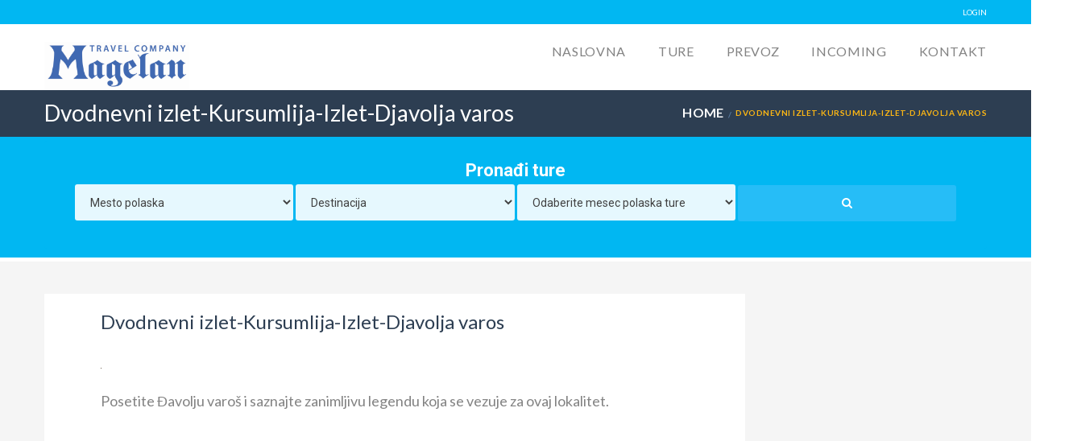

--- FILE ---
content_type: text/html; charset=UTF-8
request_url: https://www.magelantravel.rs/tour/dvodnevni-izlet-do-davolje-varosi-prolom-banje-i-nisa/dvodnevni-izlet-kursumlija-izlet-djavolja-varos/
body_size: 14135
content:

<!DOCTYPE html>
<!--[if IE 7 ]> <html class="ie7 oldie" lang="sr-RS"> <![endif]-->
<!--[if IE 8 ]> <html class="ie8 oldie" lang="sr-RS"> <![endif]-->
<!--[if IE   ]> <html class="ie" lang="sr-RS"> <![endif]-->
<!--[if lt IE 9]><script src="http://html5shim.googlecode.com/svn/trunk/html5.js"></script><![endif]-->
<html lang="sr-RS">
<head>
    <!-- Page Title -->
    <title>Dvodnevni izlet-Kursumlija-Izlet-Djavolja varos - Turistička agencija Magelan, Novi Sad</title>

    <!-- Meta Tags -->
    <meta http-equiv="X-UA-Compatible" content="IE=Edge"/>
    <meta charset="UTF-8">
    <meta name="viewport" content="width=device-width, initial-scale=1.0">
	
	<!-- Facebook verification -->
	<meta name="facebook-domain-verification" content="5n7c2lnil26hy84t8n676hjpdbn4yy" />
	
        <link rel="shortcut icon" href="https://www.magelantravel.rs/wp-content/uploads/2016/03/favicon.ico" type="image/x-icon" />
    
    <!-- CSS for IE -->
    <!--[if lte IE 9]>
        <link rel="stylesheet" type="text/css" href="css/ie.css" />
    <![endif]-->

    <!-- HTML5 shim and Respond.js IE8 support of HTML5 elements and media queries -->
    <!--[if lt IE 9]>
      <script type='text/javascript' src="http://html5shiv.googlecode.com/svn/trunk/html5.js"></script>
      <script type='text/javascript' src="http://cdnjs.cloudflare.com/ajax/libs/respond.js/1.4.2/respond.js"></script>
    <![endif]-->
    <meta name='robots' content='index, follow, max-image-preview:large, max-snippet:-1, max-video-preview:-1' />

	<!-- This site is optimized with the Yoast SEO plugin v21.7 - https://yoast.com/wordpress/plugins/seo/ -->
	<meta name="description" content="Putovanje izlet tura letovanje zimovanje" />
	<link rel="canonical" href="https://www.magelantravel.rs/tour/dvodnevni-izlet-do-davolje-varosi-prolom-banje-i-nisa/dvodnevni-izlet-kursumlija-izlet-djavolja-varos/" />
	<meta property="og:locale" content="sr_RS" />
	<meta property="og:type" content="article" />
	<meta property="og:title" content="Dvodnevni izlet-Kursumlija-Izlet-Djavolja varos - Turistička agencija Magelan, Novi Sad" />
	<meta property="og:description" content="Putovanje izlet tura letovanje zimovanje" />
	<meta property="og:url" content="https://www.magelantravel.rs/tour/dvodnevni-izlet-do-davolje-varosi-prolom-banje-i-nisa/dvodnevni-izlet-kursumlija-izlet-djavolja-varos/" />
	<meta property="og:site_name" content="Turistička agencija Magelan, Novi Sad" />
	<meta property="article:modified_time" content="2016-03-18T10:51:42+00:00" />
	<meta property="og:image" content="https://www.magelantravel.rs/tour/dvodnevni-izlet-do-davolje-varosi-prolom-banje-i-nisa/dvodnevni-izlet-kursumlija-izlet-djavolja-varos" />
	<meta property="og:image:width" content="1" />
	<meta property="og:image:height" content="1" />
	<meta property="og:image:type" content="image/jpeg" />
	<meta name="twitter:card" content="summary_large_image" />
	<script type="application/ld+json" class="yoast-schema-graph">{"@context":"https://schema.org","@graph":[{"@type":"WebPage","@id":"https://www.magelantravel.rs/tour/dvodnevni-izlet-do-davolje-varosi-prolom-banje-i-nisa/dvodnevni-izlet-kursumlija-izlet-djavolja-varos/","url":"https://www.magelantravel.rs/tour/dvodnevni-izlet-do-davolje-varosi-prolom-banje-i-nisa/dvodnevni-izlet-kursumlija-izlet-djavolja-varos/","name":"Dvodnevni izlet-Kursumlija-Izlet-Djavolja varos - Turistička agencija Magelan, Novi Sad","isPartOf":{"@id":"https://www.magelantravel.rs/#website"},"primaryImageOfPage":{"@id":"https://www.magelantravel.rs/tour/dvodnevni-izlet-do-davolje-varosi-prolom-banje-i-nisa/dvodnevni-izlet-kursumlija-izlet-djavolja-varos/#primaryimage"},"image":{"@id":"https://www.magelantravel.rs/tour/dvodnevni-izlet-do-davolje-varosi-prolom-banje-i-nisa/dvodnevni-izlet-kursumlija-izlet-djavolja-varos/#primaryimage"},"thumbnailUrl":"https://www.magelantravel.rs/wp-content/uploads/2016/03/Dvodnevni-izlet-Kursumlija-Izlet-Djavolja-varos.jpg","datePublished":"2016-03-18T10:06:32+00:00","dateModified":"2016-03-18T10:51:42+00:00","description":"Putovanje izlet tura letovanje zimovanje","breadcrumb":{"@id":"https://www.magelantravel.rs/tour/dvodnevni-izlet-do-davolje-varosi-prolom-banje-i-nisa/dvodnevni-izlet-kursumlija-izlet-djavolja-varos/#breadcrumb"},"inLanguage":"sr-RS","potentialAction":[{"@type":"ReadAction","target":["https://www.magelantravel.rs/tour/dvodnevni-izlet-do-davolje-varosi-prolom-banje-i-nisa/dvodnevni-izlet-kursumlija-izlet-djavolja-varos/"]}]},{"@type":"ImageObject","inLanguage":"sr-RS","@id":"https://www.magelantravel.rs/tour/dvodnevni-izlet-do-davolje-varosi-prolom-banje-i-nisa/dvodnevni-izlet-kursumlija-izlet-djavolja-varos/#primaryimage","url":"https://www.magelantravel.rs/wp-content/uploads/2016/03/Dvodnevni-izlet-Kursumlija-Izlet-Djavolja-varos.jpg","contentUrl":"https://www.magelantravel.rs/wp-content/uploads/2016/03/Dvodnevni-izlet-Kursumlija-Izlet-Djavolja-varos.jpg","caption":"Đavolja varoš"},{"@type":"BreadcrumbList","@id":"https://www.magelantravel.rs/tour/dvodnevni-izlet-do-davolje-varosi-prolom-banje-i-nisa/dvodnevni-izlet-kursumlija-izlet-djavolja-varos/#breadcrumb","itemListElement":[{"@type":"ListItem","position":1,"name":"Почетна","item":"https://www.magelantravel.rs/"},{"@type":"ListItem","position":2,"name":"Đavolja varoš, Prolom banja i Niš- dvodnevni izlet","item":"https://www.magelantravel.rs/tour/dvodnevni-izlet-do-davolje-varosi-prolom-banje-i-nisa/"},{"@type":"ListItem","position":3,"name":"Dvodnevni izlet-Kursumlija-Izlet-Djavolja varos"}]},{"@type":"WebSite","@id":"https://www.magelantravel.rs/#website","url":"https://www.magelantravel.rs/","name":"Turistička agencija Magelan, Novi Sad","description":"izleti, team building programi po Srbiji, najam mini busa","potentialAction":[{"@type":"SearchAction","target":{"@type":"EntryPoint","urlTemplate":"https://www.magelantravel.rs/?s={search_term_string}"},"query-input":"required name=search_term_string"}],"inLanguage":"sr-RS"}]}</script>
	<!-- / Yoast SEO plugin. -->


<script type='application/javascript'>console.log('PixelYourSite Free version 9.4.7.1');</script>
<link rel='dns-prefetch' href='//maps.googleapis.com' />
<link rel='dns-prefetch' href='//fonts.googleapis.com' />
<link rel="alternate" type="application/rss+xml" title="Turistička agencija Magelan, Novi Sad &raquo; довод" href="https://www.magelantravel.rs/feed/" />
<link rel="alternate" type="application/rss+xml" title="Turistička agencija Magelan, Novi Sad &raquo; довод коментара" href="https://www.magelantravel.rs/comments/feed/" />
<script type="text/javascript">
/* <![CDATA[ */
window._wpemojiSettings = {"baseUrl":"https:\/\/s.w.org\/images\/core\/emoji\/14.0.0\/72x72\/","ext":".png","svgUrl":"https:\/\/s.w.org\/images\/core\/emoji\/14.0.0\/svg\/","svgExt":".svg","source":{"concatemoji":"https:\/\/www.magelantravel.rs\/wp-includes\/js\/wp-emoji-release.min.js?ver=6.4.7"}};
/*! This file is auto-generated */
!function(i,n){var o,s,e;function c(e){try{var t={supportTests:e,timestamp:(new Date).valueOf()};sessionStorage.setItem(o,JSON.stringify(t))}catch(e){}}function p(e,t,n){e.clearRect(0,0,e.canvas.width,e.canvas.height),e.fillText(t,0,0);var t=new Uint32Array(e.getImageData(0,0,e.canvas.width,e.canvas.height).data),r=(e.clearRect(0,0,e.canvas.width,e.canvas.height),e.fillText(n,0,0),new Uint32Array(e.getImageData(0,0,e.canvas.width,e.canvas.height).data));return t.every(function(e,t){return e===r[t]})}function u(e,t,n){switch(t){case"flag":return n(e,"\ud83c\udff3\ufe0f\u200d\u26a7\ufe0f","\ud83c\udff3\ufe0f\u200b\u26a7\ufe0f")?!1:!n(e,"\ud83c\uddfa\ud83c\uddf3","\ud83c\uddfa\u200b\ud83c\uddf3")&&!n(e,"\ud83c\udff4\udb40\udc67\udb40\udc62\udb40\udc65\udb40\udc6e\udb40\udc67\udb40\udc7f","\ud83c\udff4\u200b\udb40\udc67\u200b\udb40\udc62\u200b\udb40\udc65\u200b\udb40\udc6e\u200b\udb40\udc67\u200b\udb40\udc7f");case"emoji":return!n(e,"\ud83e\udef1\ud83c\udffb\u200d\ud83e\udef2\ud83c\udfff","\ud83e\udef1\ud83c\udffb\u200b\ud83e\udef2\ud83c\udfff")}return!1}function f(e,t,n){var r="undefined"!=typeof WorkerGlobalScope&&self instanceof WorkerGlobalScope?new OffscreenCanvas(300,150):i.createElement("canvas"),a=r.getContext("2d",{willReadFrequently:!0}),o=(a.textBaseline="top",a.font="600 32px Arial",{});return e.forEach(function(e){o[e]=t(a,e,n)}),o}function t(e){var t=i.createElement("script");t.src=e,t.defer=!0,i.head.appendChild(t)}"undefined"!=typeof Promise&&(o="wpEmojiSettingsSupports",s=["flag","emoji"],n.supports={everything:!0,everythingExceptFlag:!0},e=new Promise(function(e){i.addEventListener("DOMContentLoaded",e,{once:!0})}),new Promise(function(t){var n=function(){try{var e=JSON.parse(sessionStorage.getItem(o));if("object"==typeof e&&"number"==typeof e.timestamp&&(new Date).valueOf()<e.timestamp+604800&&"object"==typeof e.supportTests)return e.supportTests}catch(e){}return null}();if(!n){if("undefined"!=typeof Worker&&"undefined"!=typeof OffscreenCanvas&&"undefined"!=typeof URL&&URL.createObjectURL&&"undefined"!=typeof Blob)try{var e="postMessage("+f.toString()+"("+[JSON.stringify(s),u.toString(),p.toString()].join(",")+"));",r=new Blob([e],{type:"text/javascript"}),a=new Worker(URL.createObjectURL(r),{name:"wpTestEmojiSupports"});return void(a.onmessage=function(e){c(n=e.data),a.terminate(),t(n)})}catch(e){}c(n=f(s,u,p))}t(n)}).then(function(e){for(var t in e)n.supports[t]=e[t],n.supports.everything=n.supports.everything&&n.supports[t],"flag"!==t&&(n.supports.everythingExceptFlag=n.supports.everythingExceptFlag&&n.supports[t]);n.supports.everythingExceptFlag=n.supports.everythingExceptFlag&&!n.supports.flag,n.DOMReady=!1,n.readyCallback=function(){n.DOMReady=!0}}).then(function(){return e}).then(function(){var e;n.supports.everything||(n.readyCallback(),(e=n.source||{}).concatemoji?t(e.concatemoji):e.wpemoji&&e.twemoji&&(t(e.twemoji),t(e.wpemoji)))}))}((window,document),window._wpemojiSettings);
/* ]]> */
</script>
<style id='wp-emoji-styles-inline-css' type='text/css'>

	img.wp-smiley, img.emoji {
		display: inline !important;
		border: none !important;
		box-shadow: none !important;
		height: 1em !important;
		width: 1em !important;
		margin: 0 0.07em !important;
		vertical-align: -0.1em !important;
		background: none !important;
		padding: 0 !important;
	}
</style>
<link rel='stylesheet' id='wp-block-library-css' href='https://www.magelantravel.rs/wp-includes/css/dist/block-library/style.min.css?ver=6.4.7' type='text/css' media='all' />
<style id='classic-theme-styles-inline-css' type='text/css'>
/*! This file is auto-generated */
.wp-block-button__link{color:#fff;background-color:#32373c;border-radius:9999px;box-shadow:none;text-decoration:none;padding:calc(.667em + 2px) calc(1.333em + 2px);font-size:1.125em}.wp-block-file__button{background:#32373c;color:#fff;text-decoration:none}
</style>
<style id='global-styles-inline-css' type='text/css'>
body{--wp--preset--color--black: #000000;--wp--preset--color--cyan-bluish-gray: #abb8c3;--wp--preset--color--white: #ffffff;--wp--preset--color--pale-pink: #f78da7;--wp--preset--color--vivid-red: #cf2e2e;--wp--preset--color--luminous-vivid-orange: #ff6900;--wp--preset--color--luminous-vivid-amber: #fcb900;--wp--preset--color--light-green-cyan: #7bdcb5;--wp--preset--color--vivid-green-cyan: #00d084;--wp--preset--color--pale-cyan-blue: #8ed1fc;--wp--preset--color--vivid-cyan-blue: #0693e3;--wp--preset--color--vivid-purple: #9b51e0;--wp--preset--gradient--vivid-cyan-blue-to-vivid-purple: linear-gradient(135deg,rgba(6,147,227,1) 0%,rgb(155,81,224) 100%);--wp--preset--gradient--light-green-cyan-to-vivid-green-cyan: linear-gradient(135deg,rgb(122,220,180) 0%,rgb(0,208,130) 100%);--wp--preset--gradient--luminous-vivid-amber-to-luminous-vivid-orange: linear-gradient(135deg,rgba(252,185,0,1) 0%,rgba(255,105,0,1) 100%);--wp--preset--gradient--luminous-vivid-orange-to-vivid-red: linear-gradient(135deg,rgba(255,105,0,1) 0%,rgb(207,46,46) 100%);--wp--preset--gradient--very-light-gray-to-cyan-bluish-gray: linear-gradient(135deg,rgb(238,238,238) 0%,rgb(169,184,195) 100%);--wp--preset--gradient--cool-to-warm-spectrum: linear-gradient(135deg,rgb(74,234,220) 0%,rgb(151,120,209) 20%,rgb(207,42,186) 40%,rgb(238,44,130) 60%,rgb(251,105,98) 80%,rgb(254,248,76) 100%);--wp--preset--gradient--blush-light-purple: linear-gradient(135deg,rgb(255,206,236) 0%,rgb(152,150,240) 100%);--wp--preset--gradient--blush-bordeaux: linear-gradient(135deg,rgb(254,205,165) 0%,rgb(254,45,45) 50%,rgb(107,0,62) 100%);--wp--preset--gradient--luminous-dusk: linear-gradient(135deg,rgb(255,203,112) 0%,rgb(199,81,192) 50%,rgb(65,88,208) 100%);--wp--preset--gradient--pale-ocean: linear-gradient(135deg,rgb(255,245,203) 0%,rgb(182,227,212) 50%,rgb(51,167,181) 100%);--wp--preset--gradient--electric-grass: linear-gradient(135deg,rgb(202,248,128) 0%,rgb(113,206,126) 100%);--wp--preset--gradient--midnight: linear-gradient(135deg,rgb(2,3,129) 0%,rgb(40,116,252) 100%);--wp--preset--font-size--small: 13px;--wp--preset--font-size--medium: 20px;--wp--preset--font-size--large: 36px;--wp--preset--font-size--x-large: 42px;--wp--preset--spacing--20: 0.44rem;--wp--preset--spacing--30: 0.67rem;--wp--preset--spacing--40: 1rem;--wp--preset--spacing--50: 1.5rem;--wp--preset--spacing--60: 2.25rem;--wp--preset--spacing--70: 3.38rem;--wp--preset--spacing--80: 5.06rem;--wp--preset--shadow--natural: 6px 6px 9px rgba(0, 0, 0, 0.2);--wp--preset--shadow--deep: 12px 12px 50px rgba(0, 0, 0, 0.4);--wp--preset--shadow--sharp: 6px 6px 0px rgba(0, 0, 0, 0.2);--wp--preset--shadow--outlined: 6px 6px 0px -3px rgba(255, 255, 255, 1), 6px 6px rgba(0, 0, 0, 1);--wp--preset--shadow--crisp: 6px 6px 0px rgba(0, 0, 0, 1);}:where(.is-layout-flex){gap: 0.5em;}:where(.is-layout-grid){gap: 0.5em;}body .is-layout-flow > .alignleft{float: left;margin-inline-start: 0;margin-inline-end: 2em;}body .is-layout-flow > .alignright{float: right;margin-inline-start: 2em;margin-inline-end: 0;}body .is-layout-flow > .aligncenter{margin-left: auto !important;margin-right: auto !important;}body .is-layout-constrained > .alignleft{float: left;margin-inline-start: 0;margin-inline-end: 2em;}body .is-layout-constrained > .alignright{float: right;margin-inline-start: 2em;margin-inline-end: 0;}body .is-layout-constrained > .aligncenter{margin-left: auto !important;margin-right: auto !important;}body .is-layout-constrained > :where(:not(.alignleft):not(.alignright):not(.alignfull)){max-width: var(--wp--style--global--content-size);margin-left: auto !important;margin-right: auto !important;}body .is-layout-constrained > .alignwide{max-width: var(--wp--style--global--wide-size);}body .is-layout-flex{display: flex;}body .is-layout-flex{flex-wrap: wrap;align-items: center;}body .is-layout-flex > *{margin: 0;}body .is-layout-grid{display: grid;}body .is-layout-grid > *{margin: 0;}:where(.wp-block-columns.is-layout-flex){gap: 2em;}:where(.wp-block-columns.is-layout-grid){gap: 2em;}:where(.wp-block-post-template.is-layout-flex){gap: 1.25em;}:where(.wp-block-post-template.is-layout-grid){gap: 1.25em;}.has-black-color{color: var(--wp--preset--color--black) !important;}.has-cyan-bluish-gray-color{color: var(--wp--preset--color--cyan-bluish-gray) !important;}.has-white-color{color: var(--wp--preset--color--white) !important;}.has-pale-pink-color{color: var(--wp--preset--color--pale-pink) !important;}.has-vivid-red-color{color: var(--wp--preset--color--vivid-red) !important;}.has-luminous-vivid-orange-color{color: var(--wp--preset--color--luminous-vivid-orange) !important;}.has-luminous-vivid-amber-color{color: var(--wp--preset--color--luminous-vivid-amber) !important;}.has-light-green-cyan-color{color: var(--wp--preset--color--light-green-cyan) !important;}.has-vivid-green-cyan-color{color: var(--wp--preset--color--vivid-green-cyan) !important;}.has-pale-cyan-blue-color{color: var(--wp--preset--color--pale-cyan-blue) !important;}.has-vivid-cyan-blue-color{color: var(--wp--preset--color--vivid-cyan-blue) !important;}.has-vivid-purple-color{color: var(--wp--preset--color--vivid-purple) !important;}.has-black-background-color{background-color: var(--wp--preset--color--black) !important;}.has-cyan-bluish-gray-background-color{background-color: var(--wp--preset--color--cyan-bluish-gray) !important;}.has-white-background-color{background-color: var(--wp--preset--color--white) !important;}.has-pale-pink-background-color{background-color: var(--wp--preset--color--pale-pink) !important;}.has-vivid-red-background-color{background-color: var(--wp--preset--color--vivid-red) !important;}.has-luminous-vivid-orange-background-color{background-color: var(--wp--preset--color--luminous-vivid-orange) !important;}.has-luminous-vivid-amber-background-color{background-color: var(--wp--preset--color--luminous-vivid-amber) !important;}.has-light-green-cyan-background-color{background-color: var(--wp--preset--color--light-green-cyan) !important;}.has-vivid-green-cyan-background-color{background-color: var(--wp--preset--color--vivid-green-cyan) !important;}.has-pale-cyan-blue-background-color{background-color: var(--wp--preset--color--pale-cyan-blue) !important;}.has-vivid-cyan-blue-background-color{background-color: var(--wp--preset--color--vivid-cyan-blue) !important;}.has-vivid-purple-background-color{background-color: var(--wp--preset--color--vivid-purple) !important;}.has-black-border-color{border-color: var(--wp--preset--color--black) !important;}.has-cyan-bluish-gray-border-color{border-color: var(--wp--preset--color--cyan-bluish-gray) !important;}.has-white-border-color{border-color: var(--wp--preset--color--white) !important;}.has-pale-pink-border-color{border-color: var(--wp--preset--color--pale-pink) !important;}.has-vivid-red-border-color{border-color: var(--wp--preset--color--vivid-red) !important;}.has-luminous-vivid-orange-border-color{border-color: var(--wp--preset--color--luminous-vivid-orange) !important;}.has-luminous-vivid-amber-border-color{border-color: var(--wp--preset--color--luminous-vivid-amber) !important;}.has-light-green-cyan-border-color{border-color: var(--wp--preset--color--light-green-cyan) !important;}.has-vivid-green-cyan-border-color{border-color: var(--wp--preset--color--vivid-green-cyan) !important;}.has-pale-cyan-blue-border-color{border-color: var(--wp--preset--color--pale-cyan-blue) !important;}.has-vivid-cyan-blue-border-color{border-color: var(--wp--preset--color--vivid-cyan-blue) !important;}.has-vivid-purple-border-color{border-color: var(--wp--preset--color--vivid-purple) !important;}.has-vivid-cyan-blue-to-vivid-purple-gradient-background{background: var(--wp--preset--gradient--vivid-cyan-blue-to-vivid-purple) !important;}.has-light-green-cyan-to-vivid-green-cyan-gradient-background{background: var(--wp--preset--gradient--light-green-cyan-to-vivid-green-cyan) !important;}.has-luminous-vivid-amber-to-luminous-vivid-orange-gradient-background{background: var(--wp--preset--gradient--luminous-vivid-amber-to-luminous-vivid-orange) !important;}.has-luminous-vivid-orange-to-vivid-red-gradient-background{background: var(--wp--preset--gradient--luminous-vivid-orange-to-vivid-red) !important;}.has-very-light-gray-to-cyan-bluish-gray-gradient-background{background: var(--wp--preset--gradient--very-light-gray-to-cyan-bluish-gray) !important;}.has-cool-to-warm-spectrum-gradient-background{background: var(--wp--preset--gradient--cool-to-warm-spectrum) !important;}.has-blush-light-purple-gradient-background{background: var(--wp--preset--gradient--blush-light-purple) !important;}.has-blush-bordeaux-gradient-background{background: var(--wp--preset--gradient--blush-bordeaux) !important;}.has-luminous-dusk-gradient-background{background: var(--wp--preset--gradient--luminous-dusk) !important;}.has-pale-ocean-gradient-background{background: var(--wp--preset--gradient--pale-ocean) !important;}.has-electric-grass-gradient-background{background: var(--wp--preset--gradient--electric-grass) !important;}.has-midnight-gradient-background{background: var(--wp--preset--gradient--midnight) !important;}.has-small-font-size{font-size: var(--wp--preset--font-size--small) !important;}.has-medium-font-size{font-size: var(--wp--preset--font-size--medium) !important;}.has-large-font-size{font-size: var(--wp--preset--font-size--large) !important;}.has-x-large-font-size{font-size: var(--wp--preset--font-size--x-large) !important;}
.wp-block-navigation a:where(:not(.wp-element-button)){color: inherit;}
:where(.wp-block-post-template.is-layout-flex){gap: 1.25em;}:where(.wp-block-post-template.is-layout-grid){gap: 1.25em;}
:where(.wp-block-columns.is-layout-flex){gap: 2em;}:where(.wp-block-columns.is-layout-grid){gap: 2em;}
.wp-block-pullquote{font-size: 1.5em;line-height: 1.6;}
</style>
<link rel='stylesheet' id='redux-extendify-styles-css' href='https://www.magelantravel.rs/wp-content/plugins/redux-framework/redux-core/assets/css/extendify-utilities.css?ver=4.4.10' type='text/css' media='all' />
<link rel='stylesheet' id='contact-form-7-css' href='https://www.magelantravel.rs/wp-content/plugins/contact-form-7/includes/css/styles.css?ver=5.8.4' type='text/css' media='all' />
<link rel='stylesheet' id='parent-style-css' href='https://www.magelantravel.rs/wp-content/themes/Travelo/style.css?ver=6.4.7' type='text/css' media='all' />
<link rel='stylesheet' id='child-style-css' href='https://www.magelantravel.rs/wp-content/themes/Travelo-child/style.css?ver=6.4.7' type='text/css' media='all' />
<link rel='stylesheet' id='trav_style_font_googleapis-css' href='//fonts.googleapis.com/css?family=Lato%3A300%2C400%2C700%2C900&#038;ver=6.4.7' type='text/css' media='all' />
<link rel='stylesheet' id='trav_style_animate-css' href='https://www.magelantravel.rs/wp-content/themes/Travelo/css/animate.min.css?ver=6.4.7' type='text/css' media='all' />
<link rel='stylesheet' id='trav_style_font_awesome-css' href='https://www.magelantravel.rs/wp-content/themes/Travelo/css/font-awesome.min.css?ver=6.4.7' type='text/css' media='all' />
<link rel='stylesheet' id='trav_style_bootstrap-css' href='https://www.magelantravel.rs/wp-content/themes/Travelo/css/bootstrap.min.css?ver=6.4.7' type='text/css' media='all' />
<link rel='stylesheet' id='trav_style_flexslider-css' href='https://www.magelantravel.rs/wp-content/themes/Travelo/js/components/flexslider/flexslider.css?ver=6.4.7' type='text/css' media='all' />
<link rel='stylesheet' id='trav_style_bxslider-css' href='https://www.magelantravel.rs/wp-content/themes/Travelo/js/components/jquery.bxslider/jquery.bxslider.css?ver=6.4.7' type='text/css' media='all' />
<link rel='stylesheet' id='trav_style_timepicker-css' href='https://www.magelantravel.rs/wp-content/themes/Travelo/js/components/jquery.timepicker/jquery.timepicker.css?ver=6.4.7' type='text/css' media='all' />
<link rel='stylesheet' id='trav_style_main_style-css' href='https://www.magelantravel.rs/wp-content/themes/Travelo/css/style-light-blue.min.css?ver=6.4.7' type='text/css' media='all' />
<link rel='stylesheet' id='trav_style_custom-css' href='https://www.magelantravel.rs/wp-content/themes/Travelo/css/custom.css?ver=6.4.7' type='text/css' media='all' />
<style id='trav_style_custom-inline-css' type='text/css'>

            #header .logo a, #footer .bottom .logo a, .chaser .logo a, .logo-modal {
                background-image: url(https://www.magelantravel.rs/wp-content/uploads/2016/06/Magelan_logo.png);
                background-repeat: no-repeat;
                display: block;
            }
            .chaser .logo a {
                background-size: auto 20px;
            }#page-wrapper #header .logo img { height: 60px; }#page-wrapper #header .logo a { background-size: auto 60px; }#page-wrapper #footer .logo img { height: 40px; }#page-wrapper #footer .logo a { background-size: auto 40px; }.chaser .logo img { height: 40px; }.chaser .logo a { background-size: auto 40px; }::-webkit-input-placeholder { /* WebKit, Blink, Edge */
    color:    #cecece;
}
:-moz-placeholder { /* Mozilla Firefox 4 to 18 */
   color:    #cecece;
   opacity:  1;
}
::-moz-placeholder { /* Mozilla Firefox 19+ */
   color:    #cecece;
   opacity:  1;
}
:-ms-input-placeholder { /* Internet Explorer 10-11 */
   color:    #cecece;
}

h2{
    font-size: 28px;
}
h3{
    font-size: 24px;
}
h4{
    font-size: 20px;
}
p{
    font-size: 18px;
}
a{
    font-size: 16px;
}
#main-menu ul.menu > .megamenu-menu ul.megamenu > li, #main-menu ul.menu > li ul li > a{
    font-size: 14px;
}
.box{
    font-size: 14px;
}
.price{
    font-size: 20px;    
}

div.wpcf7 input, #main div.wpcf7 textarea{
    width: 50%;
    border: 1px solid #d0d0d0;
}
div.wpcf7 input[type='checkbox']{
    width: 5%;
}

#main-menu ul.menu > .megamenu-menu ul.megamenu > li, #main-menu ul.menu > li ul li > a{
    font-size: 18px;
}

#main-menu ul.menu li:not(.megamenu-menu) ul, .chaser .menu li:not(.megamenu-menu) ul, .topnav .container > ul ul, .megamenu-wrapper{
    width: 250px;
}

#hotel-description .entry-content td{
    padding: 2px;
    font-size: 12px;
}

.blog-infinite .category-avio-karte-vesti .image-container{
    float: left;
    margin-right: 20px;
}

#main .blog-infinite .category-avio-karte-vesti .image-container img{
    width: 180px;
}

#main .blog-infinite .category-avio-karte-vesti .details h2 a{
    font-size: 20px;
}

#main .blog-infinite .category-avio-karte-vesti .details .excerpt-container p{
    font-size: 16px;
}

#main select{
    height: 40px;
    border: 1px solid #d0d0d0;
}

#main div.wpcf7 .brdc{
     width: 16.6%;
}
 
#main div.wpcf7 .brdc2{
     width: 17%;
}
#main div.wpcf7 .brdc3{
     width: 42.3%;
}
#main div.wpcf7 .brdc4{
     width: 37%;
}
#main div.wpcf7 input[type='checkbox']{
    width: 60%;
}
iframe {
    width: 100%;
}
@media (max-width: 993px) {
	#affiliate-horizontal-browser .widget-area .search_tour input, .widget-area .search_tour select, .widget-area .search_tour button{
		width: 100%;
	}
    #header iframe {
        height: 310px;
    }
    #content iframe {
        height: 6000px;
    }
}
@media (min-width: 994px) {
    #content iframe {
        height: 6000px;
    }
}
</style>
<link rel='stylesheet' id='trav_style_responsive-css' href='https://www.magelantravel.rs/wp-content/themes/Travelo/css/responsive.min.css?ver=6.4.7' type='text/css' media='all' />
<link rel='stylesheet' id='trav_child_theme_css-css' href='https://www.magelantravel.rs/wp-content/themes/Travelo-child/style.css?ver=6.4.7' type='text/css' media='all' />
<link rel='stylesheet' id='tablepress-default-css' href='https://www.magelantravel.rs/wp-content/plugins/tablepress/css/build/default.css?ver=2.2.4' type='text/css' media='all' />
<script type="text/javascript" src="https://www.magelantravel.rs/wp-includes/js/jquery/jquery.min.js?ver=3.7.1" id="jquery-core-js"></script>
<script type="text/javascript" src="https://www.magelantravel.rs/wp-includes/js/jquery/jquery-migrate.min.js?ver=3.4.1" id="jquery-migrate-js"></script>
<script type="text/javascript" src="https://www.magelantravel.rs/wp-content/plugins/revslider/public/assets/js/rbtools.min.js?ver=6.6.13" async id="tp-tools-js"></script>
<script type="text/javascript" src="https://www.magelantravel.rs/wp-content/plugins/revslider/public/assets/js/rs6.min.js?ver=6.6.13" async id="revmin-js"></script>
<script type="text/javascript" src="https://www.magelantravel.rs/wp-content/plugins/pixelyoursite/dist/scripts/jquery.bind-first-0.2.3.min.js?ver=6.4.7" id="jquery-bind-first-js"></script>
<script type="text/javascript" src="https://www.magelantravel.rs/wp-content/plugins/pixelyoursite/dist/scripts/js.cookie-2.1.3.min.js?ver=2.1.3" id="js-cookie-pys-js"></script>
<script type="text/javascript" id="pys-js-extra">
/* <![CDATA[ */
var pysOptions = {"staticEvents":{"facebook":{"init_event":[{"delay":0,"type":"static","name":"PageView","pixelIds":["401038873639662"],"eventID":"2894dd31-0204-47d9-83c5-e7eb017ca423","params":{"page_title":"Dvodnevni izlet-Kursumlija-Izlet-Djavolja varos","post_type":"attachment","post_id":939,"plugin":"PixelYourSite","user_role":"guest","event_url":"www.magelantravel.rs\/tour\/dvodnevni-izlet-do-davolje-varosi-prolom-banje-i-nisa\/dvodnevni-izlet-kursumlija-izlet-djavolja-varos\/"},"e_id":"init_event","ids":[],"hasTimeWindow":false,"timeWindow":0,"woo_order":"","edd_order":""}]}},"dynamicEvents":[],"triggerEvents":[],"triggerEventTypes":[],"facebook":{"pixelIds":["401038873639662"],"advancedMatching":[],"advancedMatchingEnabled":false,"removeMetadata":false,"contentParams":{"post_type":"attachment","post_id":939,"content_name":"Dvodnevni izlet-Kursumlija-Izlet-Djavolja varos","tags":"","categories":[]},"commentEventEnabled":true,"wooVariableAsSimple":false,"downloadEnabled":true,"formEventEnabled":true,"serverApiEnabled":false,"wooCRSendFromServer":false,"send_external_id":null},"debug":"","siteUrl":"https:\/\/www.magelantravel.rs","ajaxUrl":"https:\/\/www.magelantravel.rs\/wp-admin\/admin-ajax.php","ajax_event":"1bfbe9bf84","enable_remove_download_url_param":"1","cookie_duration":"7","last_visit_duration":"60","enable_success_send_form":"","ajaxForServerEvent":"1","send_external_id":"1","external_id_expire":"180","gdpr":{"ajax_enabled":false,"all_disabled_by_api":false,"facebook_disabled_by_api":false,"analytics_disabled_by_api":false,"google_ads_disabled_by_api":false,"pinterest_disabled_by_api":false,"bing_disabled_by_api":false,"externalID_disabled_by_api":false,"facebook_prior_consent_enabled":true,"analytics_prior_consent_enabled":true,"google_ads_prior_consent_enabled":null,"pinterest_prior_consent_enabled":true,"bing_prior_consent_enabled":true,"cookiebot_integration_enabled":false,"cookiebot_facebook_consent_category":"marketing","cookiebot_analytics_consent_category":"statistics","cookiebot_tiktok_consent_category":"marketing","cookiebot_google_ads_consent_category":null,"cookiebot_pinterest_consent_category":"marketing","cookiebot_bing_consent_category":"marketing","consent_magic_integration_enabled":false,"real_cookie_banner_integration_enabled":false,"cookie_notice_integration_enabled":false,"cookie_law_info_integration_enabled":false},"cookie":{"disabled_all_cookie":false,"disabled_advanced_form_data_cookie":false,"disabled_landing_page_cookie":false,"disabled_first_visit_cookie":false,"disabled_trafficsource_cookie":false,"disabled_utmTerms_cookie":false,"disabled_utmId_cookie":false},"woo":{"enabled":false},"edd":{"enabled":false}};
/* ]]> */
</script>
<script type="text/javascript" src="https://www.magelantravel.rs/wp-content/plugins/pixelyoursite/dist/scripts/public.js?ver=9.4.7.1" id="pys-js"></script>
<script></script><link rel="https://api.w.org/" href="https://www.magelantravel.rs/wp-json/" /><link rel="alternate" type="application/json" href="https://www.magelantravel.rs/wp-json/wp/v2/media/939" /><link rel="EditURI" type="application/rsd+xml" title="RSD" href="https://www.magelantravel.rs/xmlrpc.php?rsd" />
<meta name="generator" content="WordPress 6.4.7" />
<link rel='shortlink' href='https://www.magelantravel.rs/?p=939' />
<link rel="alternate" type="application/json+oembed" href="https://www.magelantravel.rs/wp-json/oembed/1.0/embed?url=https%3A%2F%2Fwww.magelantravel.rs%2Ftour%2Fdvodnevni-izlet-do-davolje-varosi-prolom-banje-i-nisa%2Fdvodnevni-izlet-kursumlija-izlet-djavolja-varos%2F" />
<link rel="alternate" type="text/xml+oembed" href="https://www.magelantravel.rs/wp-json/oembed/1.0/embed?url=https%3A%2F%2Fwww.magelantravel.rs%2Ftour%2Fdvodnevni-izlet-do-davolje-varosi-prolom-banje-i-nisa%2Fdvodnevni-izlet-kursumlija-izlet-djavolja-varos%2F&#038;format=xml" />
<meta name="generator" content="Redux 4.4.10" /><meta name="generator" content="Powered by WPBakery Page Builder - drag and drop page builder for WordPress."/>
<meta name="generator" content="Powered by Slider Revolution 6.6.13 - responsive, Mobile-Friendly Slider Plugin for WordPress with comfortable drag and drop interface." />
<script>function setREVStartSize(e){
			//window.requestAnimationFrame(function() {
				window.RSIW = window.RSIW===undefined ? window.innerWidth : window.RSIW;
				window.RSIH = window.RSIH===undefined ? window.innerHeight : window.RSIH;
				try {
					var pw = document.getElementById(e.c).parentNode.offsetWidth,
						newh;
					pw = pw===0 || isNaN(pw) || (e.l=="fullwidth" || e.layout=="fullwidth") ? window.RSIW : pw;
					e.tabw = e.tabw===undefined ? 0 : parseInt(e.tabw);
					e.thumbw = e.thumbw===undefined ? 0 : parseInt(e.thumbw);
					e.tabh = e.tabh===undefined ? 0 : parseInt(e.tabh);
					e.thumbh = e.thumbh===undefined ? 0 : parseInt(e.thumbh);
					e.tabhide = e.tabhide===undefined ? 0 : parseInt(e.tabhide);
					e.thumbhide = e.thumbhide===undefined ? 0 : parseInt(e.thumbhide);
					e.mh = e.mh===undefined || e.mh=="" || e.mh==="auto" ? 0 : parseInt(e.mh,0);
					if(e.layout==="fullscreen" || e.l==="fullscreen")
						newh = Math.max(e.mh,window.RSIH);
					else{
						e.gw = Array.isArray(e.gw) ? e.gw : [e.gw];
						for (var i in e.rl) if (e.gw[i]===undefined || e.gw[i]===0) e.gw[i] = e.gw[i-1];
						e.gh = e.el===undefined || e.el==="" || (Array.isArray(e.el) && e.el.length==0)? e.gh : e.el;
						e.gh = Array.isArray(e.gh) ? e.gh : [e.gh];
						for (var i in e.rl) if (e.gh[i]===undefined || e.gh[i]===0) e.gh[i] = e.gh[i-1];
											
						var nl = new Array(e.rl.length),
							ix = 0,
							sl;
						e.tabw = e.tabhide>=pw ? 0 : e.tabw;
						e.thumbw = e.thumbhide>=pw ? 0 : e.thumbw;
						e.tabh = e.tabhide>=pw ? 0 : e.tabh;
						e.thumbh = e.thumbhide>=pw ? 0 : e.thumbh;
						for (var i in e.rl) nl[i] = e.rl[i]<window.RSIW ? 0 : e.rl[i];
						sl = nl[0];
						for (var i in nl) if (sl>nl[i] && nl[i]>0) { sl = nl[i]; ix=i;}
						var m = pw>(e.gw[ix]+e.tabw+e.thumbw) ? 1 : (pw-(e.tabw+e.thumbw)) / (e.gw[ix]);
						newh =  (e.gh[ix] * m) + (e.tabh + e.thumbh);
					}
					var el = document.getElementById(e.c);
					if (el!==null && el) el.style.height = newh+"px";
					el = document.getElementById(e.c+"_wrapper");
					if (el!==null && el) {
						el.style.height = newh+"px";
						el.style.display = "block";
					}
				} catch(e){
					console.log("Failure at Presize of Slider:" + e)
				}
			//});
		  };</script>
		<style type="text/css" id="wp-custom-css">
			.post .entry-date {
    margin: -40px 0px;
}		</style>
		<noscript><style> .wpb_animate_when_almost_visible { opacity: 1; }</style></noscript></head>

<body class="attachment attachment-template-default single single-attachment postid-939 attachmentid-939 attachment-jpeg default-style wpb-js-composer js-comp-ver-7.0 vc_responsive">
            <div id="page-wrapper">

        <header id="header" class="navbar-static-top">
	<div class="topnav hidden-xs">
		<div class="container">
			<ul class="quick-menu pull-left">
															</ul>
			<ul class="quick-menu pull-right">
				<!--<li><a href="https://themeforest.net/item/travelo-traveltour-booking-wordpress-theme/9806696?license=regular&open_purchase_for_item_id=9806696&purchasable=source&ref=SoapTheme" class="button yellow btn-small" style="height: 30px; font-size: 1em;"><i class="soap-icon-shopping"></i> PURCHASE</a></li>-->
									<li><a href="#travelo-login" class="soap-popupbox">LOGIN</a></li>
									
			</ul>
		</div>
	</div>
	<div id="main-header">

		<div class="main-header">
			<a href="#mobile-menu-01" data-toggle="collapse" class="mobile-menu-toggle">
				Mobile Menu Toggle
			</a>

			<div class="container">
				<div class="logo navbar-brand">
					<a href="https://www.magelantravel.rs">
						<img src="https://www.magelantravel.rs/wp-content/uploads/2016/06/Magelan_logo.png" alt="Turistička agencija Magelan, Novi Sad" />
					</a>
				</div>
								<nav id="main-menu" class="menu-header-menu-container"><ul id="menu-header-menu" class="menu"><li id="menu-item-116" class="menu-item menu-item-type-post_type menu-item-object-page menu-item-home menu-item-116 item-level-0"><a href="https://www.magelantravel.rs/">Naslovna</a></li>
<li id="menu-item-1725" class="menu-item menu-item-type-custom menu-item-object-custom menu-item-has-children menu-item-1725 item-level-0"><a href="https://www.magelantravel.rs/tour-type/putovanja/">Ture</a>
<ul class="sub-menu sub-menu-dropdown sub-menu-level-0 ">
	<li id="menu-item-11633" class="menu-item menu-item-type-post_type menu-item-object-page menu-item-11633 item-level-1"><a href="https://www.magelantravel.rs/ponuda-izleti-srbija/">Onlajn pretraga izleta</a></li>
	<li id="menu-item-3892" class="menu-item menu-item-type-post_type menu-item-object-page menu-item-3892 item-level-1"><a href="https://www.magelantravel.rs/izleti-srbija-region/">Izleti po Srbiji i regionu</a></li>
	<li id="menu-item-9592" class="menu-item menu-item-type-post_type menu-item-object-page menu-item-9592 item-level-1"><a href="https://www.magelantravel.rs/team-building-incentive-izleti-za-firme/">Team building izleti za firme</a></li>
	<li id="menu-item-11664" class="menu-item menu-item-type-post_type menu-item-object-page menu-item-11664 item-level-1"><a href="https://www.magelantravel.rs/izleti-srbija-region/novosadske-ture-razgledanja-izleti-novi-sad/">Novosadske ture</a></li>
	<li id="menu-item-11512" class="menu-item menu-item-type-post_type menu-item-object-page menu-item-11512 item-level-1"><a href="https://www.magelantravel.rs/izleti-za-penzionere-sa-popustom/">Izleti sa popustima za penzionere</a></li>
	<li id="menu-item-11534" class="menu-item menu-item-type-post_type menu-item-object-page menu-item-11534 item-level-1"><a href="https://www.magelantravel.rs/upit-za-izlete/">Upit za izlete</a></li>
</ul>
</li>
<li id="menu-item-63" class="menu-item menu-item-type-post_type menu-item-object-page menu-item-has-children menu-item-63 item-level-0"><a href="https://www.magelantravel.rs/prevoz/">Prevoz</a>
<ul class="sub-menu sub-menu-dropdown sub-menu-level-0 ">
	<li id="menu-item-4079" class="menu-item menu-item-type-post_type menu-item-object-page menu-item-4079 item-level-1"><a href="https://www.magelantravel.rs/prevoz/prevoz-aerodrom-beograd/">Prevoz aerodrom Beograd</a></li>
	<li id="menu-item-210" class="menu-item menu-item-type-post_type menu-item-object-page menu-item-210 item-level-1"><a href="https://www.magelantravel.rs/prevoz/najam-minibusa-autobusa-novi-sad/">Najam vozila</a></li>
	<li id="menu-item-4057" class="menu-item menu-item-type-post_type menu-item-object-page menu-item-4057 item-level-1"><a href="https://www.magelantravel.rs/prevoz/prevoz-radnika-novi-sad-okolina/">Prevoz radnika</a></li>
	<li id="menu-item-216" class="menu-item menu-item-type-post_type menu-item-object-page menu-item-216 item-level-1"><a href="https://www.magelantravel.rs/prevoz/upit-za-prevoz-najam-mini-busa/">Upit za prevoz</a></li>
</ul>
</li>
<li id="menu-item-11768" class="menu-item menu-item-type-post_type menu-item-object-page menu-item-11768 item-level-0"><a href="https://www.magelantravel.rs/incoming-serbia-balkan-dmc-magelan-travel/">Incoming</a></li>
<li id="menu-item-62" class="menu-item menu-item-type-post_type menu-item-object-page menu-item-has-children menu-item-62 item-level-0"><a href="https://www.magelantravel.rs/kontakt/">Kontakt</a>
<ul class="sub-menu sub-menu-dropdown sub-menu-level-0 ">
	<li id="menu-item-3266" class="menu-item menu-item-type-post_type menu-item-object-page menu-item-has-children menu-item-3266 item-level-1"><a href="https://www.magelantravel.rs/putovanja/posebne-web-strane/">Posebne web strane</a>
	<ul class="sub-menu sub-menu-dropdown sub-menu-level-1 ">
		<li id="menu-item-254" class="menu-item menu-item-type-custom menu-item-object-custom menu-item-254 item-level-2"><a href="http://www.incoming-serbia.com">Incoming Serbia &#8211; Magelan your local partner for Serbia &#038; Balkans</a></li>
		<li id="menu-item-258" class="menu-item menu-item-type-custom menu-item-object-custom menu-item-258 item-level-2"><a href="http://www.serbianadventures.com">SerbianAdventures.com</a></li>
		<li id="menu-item-259" class="menu-item menu-item-type-custom menu-item-object-custom menu-item-259 item-level-2"><a href="http://www.vinskipasossrbije.com">Vinski pasoš Srbije</a></li>
		<li id="menu-item-260" class="menu-item menu-item-type-custom menu-item-object-custom menu-item-260 item-level-2"><a href="http://www.belgradeairporttransfer.com">Belgrade airport transfer</a></li>
	</ul>
</li>
</ul>
</li>
</ul></nav>			</div><!-- .container -->

		</div><!-- .main-header -->
	</div><!-- #main-header -->
        <!-- mobile menu -->
        <nav id="mobile-menu-01" class="mobile-menu collapse"><ul id="mobile-primary-menu" class="menu"><li class="menu-item menu-item-type-post_type menu-item-object-page menu-item-home menu-item-116"><a href="https://www.magelantravel.rs/">Naslovna</a></li>
<li class="menu-item menu-item-type-custom menu-item-object-custom menu-item-has-children menu-item-1725"><a href="https://www.magelantravel.rs/tour-type/putovanja/">Ture</a>
<ul class="sub-menu">
	<li class="menu-item menu-item-type-post_type menu-item-object-page menu-item-11633"><a href="https://www.magelantravel.rs/ponuda-izleti-srbija/">Onlajn pretraga izleta</a></li>
	<li class="menu-item menu-item-type-post_type menu-item-object-page menu-item-3892"><a href="https://www.magelantravel.rs/izleti-srbija-region/">Izleti po Srbiji i regionu</a></li>
	<li class="menu-item menu-item-type-post_type menu-item-object-page menu-item-9592"><a href="https://www.magelantravel.rs/team-building-incentive-izleti-za-firme/">Team building izleti za firme</a></li>
	<li class="menu-item menu-item-type-post_type menu-item-object-page menu-item-11664"><a href="https://www.magelantravel.rs/izleti-srbija-region/novosadske-ture-razgledanja-izleti-novi-sad/">Novosadske ture</a></li>
	<li class="menu-item menu-item-type-post_type menu-item-object-page menu-item-11512"><a href="https://www.magelantravel.rs/izleti-za-penzionere-sa-popustom/">Izleti sa popustima za penzionere</a></li>
	<li class="menu-item menu-item-type-post_type menu-item-object-page menu-item-11534"><a href="https://www.magelantravel.rs/upit-za-izlete/">Upit za izlete</a></li>
</ul>
</li>
<li class="menu-item menu-item-type-post_type menu-item-object-page menu-item-has-children menu-item-63"><a href="https://www.magelantravel.rs/prevoz/">Prevoz</a>
<ul class="sub-menu">
	<li class="menu-item menu-item-type-post_type menu-item-object-page menu-item-4079"><a href="https://www.magelantravel.rs/prevoz/prevoz-aerodrom-beograd/">Prevoz aerodrom Beograd</a></li>
	<li class="menu-item menu-item-type-post_type menu-item-object-page menu-item-210"><a href="https://www.magelantravel.rs/prevoz/najam-minibusa-autobusa-novi-sad/">Najam vozila</a></li>
	<li class="menu-item menu-item-type-post_type menu-item-object-page menu-item-4057"><a href="https://www.magelantravel.rs/prevoz/prevoz-radnika-novi-sad-okolina/">Prevoz radnika</a></li>
	<li class="menu-item menu-item-type-post_type menu-item-object-page menu-item-216"><a href="https://www.magelantravel.rs/prevoz/upit-za-prevoz-najam-mini-busa/">Upit za prevoz</a></li>
</ul>
</li>
<li class="menu-item menu-item-type-post_type menu-item-object-page menu-item-11768"><a href="https://www.magelantravel.rs/incoming-serbia-balkan-dmc-magelan-travel/">Incoming</a></li>
<li class="menu-item menu-item-type-post_type menu-item-object-page menu-item-has-children menu-item-62"><a href="https://www.magelantravel.rs/kontakt/">Kontakt</a>
<ul class="sub-menu">
	<li class="menu-item menu-item-type-post_type menu-item-object-page menu-item-has-children menu-item-3266"><a href="https://www.magelantravel.rs/putovanja/posebne-web-strane/">Posebne web strane</a>
	<ul class="sub-menu">
		<li class="menu-item menu-item-type-custom menu-item-object-custom menu-item-254"><a href="http://www.incoming-serbia.com">Incoming Serbia &#8211; Magelan your local partner for Serbia &#038; Balkans</a></li>
		<li class="menu-item menu-item-type-custom menu-item-object-custom menu-item-258"><a href="http://www.serbianadventures.com">SerbianAdventures.com</a></li>
		<li class="menu-item menu-item-type-custom menu-item-object-custom menu-item-259"><a href="http://www.vinskipasossrbije.com">Vinski pasoš Srbije</a></li>
		<li class="menu-item menu-item-type-custom menu-item-object-custom menu-item-260"><a href="http://www.belgradeairporttransfer.com">Belgrade airport transfer</a></li>
	</ul>
</li>
</ul>
</li>
</ul><ul class="mobile-topnav container"><li><a href="#travelo-login" class="soap-popupbox">LOGIN</a></li></ul></nav>        <!-- mobile menu -->
        </header>

                    <div id="travelo-login" class="travelo-modal-box travelo-box">
                <div>
                    <a href="#" class="logo-modal">Turistička agencija Magelan, Novi Sad<img src="https://www.magelantravel.rs/wp-content/uploads/2016/06/Magelan_logo.png" alt="Turistička agencija Magelan, Novi Sad"></a>
                </div>
                <form name="loginform" action="https://www.magelantravel.rs/wp-login.php" method="post">
                    <div class="form-group">
                        <input type="text" name="log" tabindex="1" class="input-text full-width" placeholder="user name">
                    </div>
                    <div class="form-group">
                        <input type="password" name="pwd" tabindex="2" class="input-text full-width" placeholder="password">
                    </div>
                    <div class="form-group">
                        <a href="https://www.magelantravel.rs/wp-login.php?action=lostpassword" class="forgot-password pull-right">Forgot password?</a>
                        <div class="checkbox checkbox-inline">
                            <label>
                                <input type="checkbox" name="rememberme" tabindex="3" value="forever"> Remember me                            </label>
                        </div>
                    </div>
                    <div class="form-group">
                        <button tabindex="4" class="button btn-medium btn-login full-width">LOG IN</button>
                    </div>
                    <input type="hidden" name="redirect_to" value="https://www.magelantravel.rs">
                </form>

                            </div>
        <div class="page-title-container">
    <div class="container">
        <div class="page-title pull-left">
            <h2 class="entry-title">
                Dvodnevni izlet-Kursumlija-Izlet-Djavolja varos            </h2>
        </div>
        <ul class="breadcrumbs pull-right"><li><a href="https://www.magelantravel.rs" title="Home">Home</a></li><li class="active">Dvodnevni izlet-Kursumlija-Izlet-Djavolja varos</li></ul>    </div>
</div>	<iframe src="https://booking.bos4.tours/sr/affiliate-horizontal-browser/15-1620627128" class="your-class" id="affbrow" width="1200" height="150" frameborder="0" scrolling="no"></iframe>
	
		<section id="content">
			<div class="container">
				<div class="row">
					<div id="main" class="col-sm-8 col-md-9">
						<div class="post" id="post-939">
																					<div class="details without-featured-item">
								<h1 class="entry-title">Dvodnevni izlet-Kursumlija-Izlet-Djavolja varos</h1>
								<div class="post-content entry-content">
									<p class="attachment"><a href='https://www.magelantravel.rs/wp-content/uploads/2016/03/Dvodnevni-izlet-Kursumlija-Izlet-Djavolja-varos.jpg'><img decoding="async" width="1" height="1" src="https://www.magelantravel.rs/wp-content/uploads/2016/03/Dvodnevni-izlet-Kursumlija-Izlet-Djavolja-varos.jpg" class="attachment-medium size-medium" alt="" /></a></p>
<p>Posetite Đavolju varoš i saznajte zanimljivu legendu koja se vezuje za ovaj lokalitet.</p>
																	</div>
							</div>
						</div>
					</div>
					<div class="sidebar col-sm-4 col-md-3">
											</div>
				</div>
			</div>
		</section>

        <footer id="footer" class="style-def">
            <div class="footer-wrapper">
                <div class="container">
                    <div class="row">
                        <div class="col-sm-6 col-md-3">
                            <div id="nav_menu-3" class="small-box widget_nav_menu"><h2 class="widgettitle">Stranice</h2><div class="menu-footer-container"><ul id="menu-footer" class="menu"><li id="menu-item-12123" class="menu-item menu-item-type-post_type menu-item-object-page menu-item-12123"><a href="https://www.magelantravel.rs/o-nama/">O nama</a></li>
<li id="menu-item-12121" class="menu-item menu-item-type-post_type menu-item-object-page menu-item-12121"><a href="https://www.magelantravel.rs/kutak-za-partnere/">Kutak za partnere</a></li>
<li id="menu-item-12122" class="menu-item menu-item-type-post_type menu-item-object-page menu-item-12122"><a href="https://www.magelantravel.rs/knjiga-utisaka/">Knjiga utisaka</a></li>
<li id="menu-item-12124" class="menu-item menu-item-type-post_type menu-item-object-page menu-item-12124"><a href="https://www.magelantravel.rs/opsti-uslovi-putovanja/">Opšti uslovi putovanja</a></li>
<li id="menu-item-12125" class="menu-item menu-item-type-post_type menu-item-object-page menu-item-12125"><a href="https://www.magelantravel.rs/posao-turisticka-agencija/">Tražite posao</a></li>
</ul></div></div>                        </div>
                        <div class="col-sm-6 col-md-3">
                            
		<div id="recent-posts-2" class="small-box widget_recent_entries">
		<h2 class="widgettitle">Novosti iz Magelana</h2>
		<ul>
											<li>
					<a href="https://www.magelantravel.rs/whisper-of-wine-eu-project/">Magelan travel učesnik u Evropskom projektu</a>
											<span class="post-date">07/09/2023</span>
									</li>
											<li>
					<a href="https://www.magelantravel.rs/magelanov-vozni-park-spreman-za-seonu-2023/">Magelanov vozni park spreman za seonu 2023</a>
											<span class="post-date">17/04/2023</span>
									</li>
											<li>
					<a href="https://www.magelantravel.rs/prva-magelanova-50-tica/">Prva Magelanova 50-tica</a>
											<span class="post-date">22/03/2023</span>
									</li>
											<li>
					<a href="https://www.magelantravel.rs/ponovili-smo-se-novi-autobus-za-grupe-do-30-osoba/">Ponovili smo se! Novi autobus za grupe do 30 osoba.</a>
											<span class="post-date">31/01/2022</span>
									</li>
					</ul>

		</div>                        </div>
                        <div class="col-sm-6 col-md-3">
                            <div id="mc4wp_form_widget-2" class="small-box widget_mc4wp_form_widget"><h2 class="widgettitle">Saznajte prvi za najnovije ponude</h2><script>(function() {
	window.mc4wp = window.mc4wp || {
		listeners: [],
		forms: {
			on: function(evt, cb) {
				window.mc4wp.listeners.push(
					{
						event   : evt,
						callback: cb
					}
				);
			}
		}
	}
})();
</script><!-- Mailchimp for WordPress v4.9.10 - https://wordpress.org/plugins/mailchimp-for-wp/ --><form id="mc4wp-form-1" class="mc4wp-form mc4wp-form-904" method="post" data-id="904" data-name="Subscribe" ><div class="mc4wp-form-fields"><p>
  	Upišite se na našu mailing listu i budite uvek prvi informisani o najnovijim ponudama
</p>
<div class="with-icon full-width">
	<input type="email" id="mc4wp_email" name="EMAIL" class="input-text full-width" placeholder="email adresa">
	<button type="submit" class="icon green-bg white-color"><i class="soap-icon-check"></i></button>
</div></div><label style="display: none !important;">Leave this field empty if you're human: <input type="text" name="_mc4wp_honeypot" value="" tabindex="-1" autocomplete="off" /></label><input type="hidden" name="_mc4wp_timestamp" value="1768995174" /><input type="hidden" name="_mc4wp_form_id" value="904" /><input type="hidden" name="_mc4wp_form_element_id" value="mc4wp-form-1" /><div class="mc4wp-response"></div></form><!-- / Mailchimp for WordPress Plugin --></div><div id="text-2" class="small-box widget_text"><h2 class="widgettitle">Pošaljite upit</h2>			<div class="textwidget"><ul>
<li>Za ture po Srbiji kliknite <a href="https://www.magelantravel.rs/upit-za-izlete/">ovde</a></li>
<li>Za odmor kliknite <a href="https://www.magelantravel.rs/upit-za-odmor/">ovde</a></li>
<li>Za avio kartu kliknite <a href="https://www.magelantravel.rs/upit-za-avio-karte/">ovde</a></li>
<li>Za prevoz kliknite <a href="https://www.magelantravel.rs/prevoz/upit-za-prevoz-najam-mini-busa/">ovde</a></li>
</ul>
</div>
		</div>                        </div>
                        <div class="col-sm-6 col-md-3">
                            <div id="travcontactwidget-6" class="contact-box small-box widget_travcontactwidget"><h2 class="widgettitle">Pozovite nas</h2><p>Stojimo Vam na raspolaganju radnim danima od 8-16 h</p><address class="contact-details"><span class="contact-phone"><i class="soap-icon-phone"></i> 062/772452</span><br /><a class="contact-email" href="mailto:excursions@magelantravel.rs">excursions@magelantravel.rs</a></address></div><div id="social_links-widget-4" class="small-box social_links"><h2 class="widgettitle">Pratite Nas</h2>
			<ul class="social-icons clearfix">
			
						<li class="twitter"><a title="twitter" href="https://twitter.com/MagelanNS" target="_blank" data-toggle="tooltip"><i class="soap-icon-twitter"></i></a></li>
			
			
						<li class="facebook"><a title="facebook" href="https://www.facebook.com/magelantravelnovisad/" target="_blank" data-toggle="tooltip"><i class="soap-icon-facebook"></i></a></li>
			
			
			
			
			
			
						<li class="instagram"><a title="instagram" href="https://www.instagram.com/magelan_travel/" target="_blank" data-toggle="tooltip"><i class="soap-icon-instagram"></i></a></li>
			
			
			
			
			
			
			
			
			
			</ul>
			</div>                        </div>
                    </div>
                </div>
            </div>
            <div class="bottom gray-area">
                <div class="container">
                    <div class="logo pull-left">
                        <a href="https://www.magelantravel.rs">
                            <img src="https://www.magelantravel.rs/wp-content/uploads/2016/06/Magelan_logo.png" alt="Turistička agencija Magelan, Novi Sad" />
                        </a>
                    </div>
                    <div class="pull-right">
                        <a id="back-to-top" href="#"><i class="soap-icon-longarrow-up circle"></i></a>
                    </div>
                    <div class="copyright pull-right">
    					<p>&copy; 2016 Magelan Travel </p>
                    </div>
                </div>
            </div>
        </footer>
    </div>
    <div class="opacity-overlay opacity-ajax-overlay"><i class="fa fa-spinner fa-spin spinner"></i></div>
    

		<script>
			window.RS_MODULES = window.RS_MODULES || {};
			window.RS_MODULES.modules = window.RS_MODULES.modules || {};
			window.RS_MODULES.waiting = window.RS_MODULES.waiting || [];
			window.RS_MODULES.defered = false;
			window.RS_MODULES.moduleWaiting = window.RS_MODULES.moduleWaiting || {};
			window.RS_MODULES.type = 'compiled';
		</script>
		<script>(function() {function maybePrefixUrlField () {
  const value = this.value.trim()
  if (value !== '' && value.indexOf('http') !== 0) {
    this.value = 'http://' + value
  }
}

const urlFields = document.querySelectorAll('.mc4wp-form input[type="url"]')
for (let j = 0; j < urlFields.length; j++) {
  urlFields[j].addEventListener('blur', maybePrefixUrlField)
}
})();</script><script>jQuery(document).ready(function() {
   jQuery("iframe").load(function(){
   jQuery("body",this).find("div:first-child").remove();
  });
});</script><noscript><img height="1" width="1" style="display: none;" src="https://www.facebook.com/tr?id=401038873639662&ev=PageView&noscript=1&cd%5Bpage_title%5D=Dvodnevni+izlet-Kursumlija-Izlet-Djavolja+varos&cd%5Bpost_type%5D=attachment&cd%5Bpost_id%5D=939&cd%5Bplugin%5D=PixelYourSite&cd%5Buser_role%5D=guest&cd%5Bevent_url%5D=www.magelantravel.rs%2Ftour%2Fdvodnevni-izlet-do-davolje-varosi-prolom-banje-i-nisa%2Fdvodnevni-izlet-kursumlija-izlet-djavolja-varos%2F" alt=""></noscript>
<link rel='stylesheet' id='rs-plugin-settings-css' href='https://www.magelantravel.rs/wp-content/plugins/revslider/public/assets/css/rs6.css?ver=6.6.13' type='text/css' media='all' />
<style id='rs-plugin-settings-inline-css' type='text/css'>
.fullwidthbanner-container{max-height:700px !important;  overflow:hidden;  padding:0;  position:relative;  width:100% !important; font-size:12px}.tp-caption{color:#fff; text-align:center}.caption-big-title{font-size:30px; line-height:1.1667em; margin:0}.caption-big-title strong,.tp-caption .caption-big-title i{font-size:30px}.caption-medium-title{font-size:25px; line-height:1.1667em; margin:0}.caption-medium-title strong,.tp-caption .caption-medium-title i{font-size:25px}.caption-small-title{font-size:20px; line-height:1.1667em; margin:0}.caption-medium-title strong,.tp-caption .caption-medium-title i{font-size:20px}.tp-caption .button-group{text-align:left; margin:0}.tp-caption a{color:#fff}.tp-caption a.link{display:inline-block; color:#fff; padding:0 1.2em; line-height:2.2em; font-weight:bold; font-size:1.3333em}.tp-caption a.link-home-slider-blue{background:#2d3e52}.tp-caption a.link-home-slider-blue:hover{background:#223040}.tp-caption a.link-home-slider-trans{background:transparent; border:1px solid #fff; border-radius:1px; font-size:1.16667em; font-weight:normal; text-align:center}.tp-caption a.link-home-slider-trans:hover{background:#fff; color:#78d9f8}.tp-leftarrow.default,.tp-rightarrow.default{background:none !important; overflow:visible; opacity:.8; filter:alpha(80); -webkit-transform:none}.tp-leftarrow.default:hover,.tp-rightarrow.default:hover{opacity:1; filter:alpha(100)}.tp-leftarrow.default:before{position:absolute; top:10px; right:0; content:"\f053"; display:block; color:white; font-size:3em; font-family:FontAwesome}.tp-rightarrow.default:before{position:absolute; top:10px; left:0; content:"\f054"; display:block; color:white; font-size:3em; font-family:FontAwesome}.tp-caption.largewhitebg_button1 a{color:#fff}.tp-caption.largewhitebg_button1:hover a{color:#78d9f8}.tp-caption.largewhitebg_button1_blue a,.tp-caption.largewhitebg_button1_yellow a,.tp-caption.largewhitebg_button1_green a{display:block;  padding:0 25px}.tp-caption.largewhitebg_button1_blue a:hover{background-color:#fff;  color:#01b7f2}.tp-caption.largewhitebg_button1_yellow a:hover{background-color:#fff;  color:#fdb714}.tp-caption.largewhitebg_button1_green a:hover{background-color:#fff;  color:#98ce44}
</style>
<script type="text/javascript" src="https://www.magelantravel.rs/wp-content/plugins/contact-form-7/includes/swv/js/index.js?ver=5.8.4" id="swv-js"></script>
<script type="text/javascript" id="contact-form-7-js-extra">
/* <![CDATA[ */
var wpcf7 = {"api":{"root":"https:\/\/www.magelantravel.rs\/wp-json\/","namespace":"contact-form-7\/v1"}};
/* ]]> */
</script>
<script type="text/javascript" src="https://www.magelantravel.rs/wp-content/plugins/contact-form-7/includes/js/index.js?ver=5.8.4" id="contact-form-7-js"></script>
<script type="text/javascript" src="https://www.magelantravel.rs/wp-content/themes/Travelo/js/plugin.js?ver=6.4.7" id="trav_script_plugin-js"></script>
<script type="text/javascript" src="https://www.magelantravel.rs/wp-content/themes/Travelo/js/jquery-ui.min.js?ver=6.4.7" id="trav_script_jquery_ui-js"></script>
<script type="text/javascript" src="https://www.magelantravel.rs/wp-content/themes/Travelo/js/bootstrap.min.js?ver=3.0" id="trav_script_bootstrap-js"></script>
<script type="text/javascript" src="https://www.magelantravel.rs/wp-content/themes/Travelo/js/components/jquery.bxslider/jquery.bxslider.min.js?ver=6.4.7" id="trav_script_bxslider-js"></script>
<script type="text/javascript" src="https://www.magelantravel.rs/wp-content/themes/Travelo/js/components/flexslider/jquery.flexslider-min.js?ver=6.4.7" id="trav_script_flex_slider-js"></script>
<script type="text/javascript" src="https://www.magelantravel.rs/wp-content/themes/Travelo/js/components/jquery.timepicker/jquery.timepicker.js?ver=6.4.7" id="trav_script_timepicker-js"></script>
<script type="text/javascript" src="https://www.magelantravel.rs/wp-content/themes/Travelo/js/jquery.validate.min.js?ver=6.4.7" id="trav_script_jquery_validate-js"></script>
<script type="text/javascript" id="trav_script_main_script-js-extra">
/* <![CDATA[ */
var ajaxurl = "https:\/\/www.magelantravel.rs\/wp-admin\/admin-ajax.php";
var themeurl = "https:\/\/www.magelantravel.rs\/wp-content\/themes\/Travelo";
var date_format = "dd\/mm\/yy";
var settings = {"sticky_menu":"1"};
var week_days = {"sunday":"sunday","monday":"monday","tuesday":"tuesday","wednesday":"wednesday","thursday":"thursday","friday":"friday","saturday":"saturday"};
/* ]]> */
</script>
<script type="text/javascript" src="https://www.magelantravel.rs/wp-content/themes/Travelo/js/theme-scripts.js?ver=6.4.7" id="trav_script_main_script-js"></script>
<script type="text/javascript" src="//maps.googleapis.com/maps/api/js?v=3.exp&amp;sensor=false&amp;ver=3.0" id="trav_script_google_map-js"></script>
<script type="text/javascript" src="https://www.magelantravel.rs/wp-content/themes/Travelo/js/gmap3.min.js?ver=3.0" id="trav_script_gmap3-js"></script>
<script type="text/javascript" src="https://www.magelantravel.rs/wp-content/themes/Travelo/js/gmap3.infobox.js?ver=6.4.7" id="trav_script_map_infobox-js"></script>
<script type="text/javascript" id="trav_script_map-js-extra">
/* <![CDATA[ */
var theme_url = "https:\/\/www.magelantravel.rs\/wp-content\/themes\/Travelo";
var button_text = "Details";
/* ]]> */
</script>
<script type="text/javascript" src="https://www.magelantravel.rs/wp-content/themes/Travelo/js/map.js?ver=6.4.7" id="trav_script_map-js"></script>
<script type="text/javascript" src="https://www.magelantravel.rs/wp-includes/js/comment-reply.min.js?ver=6.4.7" id="comment-reply-js" async="async" data-wp-strategy="async"></script>
<script type="text/javascript" defer src="https://www.magelantravel.rs/wp-content/plugins/mailchimp-for-wp/assets/js/forms.js?ver=4.9.10" id="mc4wp-forms-api-js"></script>
<script></script></body>
</html>

--- FILE ---
content_type: text/css
request_url: https://www.magelantravel.rs/wp-content/themes/Travelo/style.css?ver=6.4.7
body_size: 107
content:
/*
Theme Name: Travelo
Theme URI: http://www.soaptheme.net/wordpress/travelo
Author: SoapTheme
Author URI: http://www.soaptheme.net/
Description: The Travelo theme for WordPress is a fully responsive theme that looks great on any device. This theme is for travel booking.
Version: 4.2.2
Tags: white, blue, gray, green, orange, red, yellow, light, one-column, two-columns, three-columns, four-columns, left-sidebar, right-sidebar, responsive-layout, custom-header, custom-menu, editor-style, featured-images,  post-formats,  sticky-post, theme-options, translation-ready
License: GNU General Public License
License URI: http://themeforest.net/wiki/support/legal-terms/licensing-terms/
*/

--- FILE ---
content_type: text/css
request_url: https://www.magelantravel.rs/wp-content/themes/Travelo/css/style-light-blue.min.css?ver=6.4.7
body_size: 48001
content:
.page-links a,.tab-container ul.tabs li a,a,a:focus,a:hover{text-decoration:none}*,ol,ul{margin:0}.box-title small,.uppercase,form label{text-transform:uppercase}.flex-viewport .slides li,.hover-effect img,.image-box.style11 figure img,.image-box.style5 figure img{-webkit-backface-visibility:hidden}*{box-sizing:border-box;-moz-box-sizing:border-box;padding:0;-webkit-tap-highlight-color:transparent;zoom:1}html{font-size:16px;min-height:100%}body{font:75%/150% Lato,Arial,Helvetica,sans-serif;color:#838383;overflow-x:hidden;-webkit-font-smoothing:antialiased;-ms-overflow-style:scrollbar;overflow-y:scroll}.alert:before,.checkbox:before,.radio:before{font-family:soap-icons}iframe,img{border:0}a{color:inherit}a:focus,a:hover{color:#01b7f2}a:focus{outline:0}p{font-size:1.0833em;line-height:1.6666;margin-bottom:15px}dt{font-weight:400}a.active,h2.active,h3.active,h4.active,h5.active,h6.active,span.active{color:#01b7f2}.info-primary,.info-success{color:#fff;padding:2px 5px;line-height:1em}.clearer,.hidden,.no-padding{padding:0!important}h1,h2,h4{line-height:1.25em}.info-success{background:#98ce44}.info-primary{background:#2d3e52}h1,h2,h3,h4,h5,h6{margin:0 0 15px;font-weight:400;color:#2d3e52}h1{font-size:2em}h2{font-size:1.6667em}h3{font-size:1.5em;line-height:1.2222em}h4{font-size:1.3333em}h5{font-size:1.1666em;line-height:1.1428em}h6{font-size:1em}h1.fourty-space{font-size:1.3333em;line-height:1.25em;letter-spacing:.04em}h2.fourty-space{font-size:1.1666em;line-height:1.1428em;letter-spacing:.04em}h3.fourty-space{font-size:1.0833em;line-height:1.1428em;letter-spacing:.04em}h4.fourty-space,h5.fourty-space,h6.fourty-space{line-height:1.1em;letter-spacing:.04em}h4.fourty-space{font-size:1em}h5.fourty-space{font-size:.9166}h6.fourty-space{font-size:.8333em}ol,ul{list-style:none}blockquote:after,blockquote:before,q:after,q:before{content:'';content:none}hr{margin-top:20px;margin-bottom:20px;border-color:#f5f5f5}.clearer,.hidden,.no-margin{margin:0!important}table{border-collapse:collapse;border-spacing:0}article,aside,details,figcaption,figure,footer,header,hgroup,menu,nav,section{display:block}.clearer{clear:both!important}.hidden{display:block!important;border:0!important;font-size:0!important;line-height:0!important;width:0!important;height:0!important;overflow:hidden!important}.nobr{white-space:nowrap!important}.wrap{white-space:normal!important}.no-display{display:none}.no-float{float:none!important}.no-bmargin{margin-bottom:0!important}.no-lpadding{padding-left:0!important}.no-rpadding{padding-right:0!important}.no-border{border:none!important}.full-width{width:100%!important}img.full-width{height:auto}.fourty-space{letter-spacing:.04em!important}.underline{text-decoration:underline!important}.inline-block{display:inline-block!important}.visible-sms{display:none}.overflow-hidden{overflow:hidden}.no-letter-spacing{letter-spacing:normal!important}.author-section .name,.box-title,.breadcrumbs,.f-title,.fileinput:after,.icon-box.style1,.icon-box.style2,.icon-box.style3 .description,.icon-box.style5,.mile,.post-meta,.post-title,.price,.price-wrapper,.s-title,.search-results-title,.title,a.button,button,dl,label,span.info,ul.tabs a{letter-spacing:.04em}.align-left{text-align:left!important}.align-right{text-align:right!important}.align-center{text-align:center!important}.blue-color{color:#01b7f2!important}.light-blue-color{color:#7692b4}.yellow-color{color:#fdb714!important}.red-color{color:#e01a33!important}.green-color{color:#7db921!important}.white-color{color:#fff!important}.dark-blue-color{color:#2d3e52!important}.skin-color{color:#01b7f2}.default-color{color:inherit!important}.gray-color{color:#9e9e9e!important}.hotel-color{color:#01b7f2}.select-color{color:#fdb714}.blue-bg{background-color:#01b7f2!important}.yellow-bg{background-color:#fdb714!important}.red-bg{background-color:#e01a33!important}.green-bg{background-color:#98ce44!important}.white-bg{background-color:#fff!important}.dark-blue-bg{background-color:#2d3e52!important}.skin-bg{background-color:#01b7f2!important}.gray-bg{background-color:#f5f5f5!important}@font-face{font-family:soap-icons;src:url(../fonts/soap-icons.eot?26664784);src:url(../fonts/soap-icons.eot?26664784#iefix) format("embedded-opentype"),url(../fonts/soap-icons.woff?26664784) format("woff"),url(../fonts/soap-icons.ttf?26664784) format("truetype"),url(../fonts/soap-icons.svg?26664784#soap-icons) format("svg");font-weight:400;font-style:normal}[class*=" soap-icon"],[class^=soap-icon]{vertical-align:baseline}[class*=" soap-icon"]:before,[class^=soap-icon]:before{font-family:soap-icons;font-style:normal;font-weight:400;speak:none;display:inline-block;text-decoration:inherit;text-align:center;font-variant:normal;text-transform:none;line-height:1em}.glyphicon.circle,[class*=" soap-icon"].circle,[class^=soap-icon].circle{border:1px solid;width:1.8em;height:1.8em;line-height:1.7333em;-webkit-border-radius:50% 50% 50% 50%;-moz-border-radius:50%;-ms-border-radius:50% 50% 50% 50%;border-radius:50%;display:inline-block;text-align:center}.glyphicon.takeoff-effect:before,[class*=" soap-icon"].takeoff-effect:before,[class^=soap-icon].takeoff-effect:before{-webkit-transform:rotate(-25deg);-moz-transform:rotate(-25deg);-ms-transform:rotate(-25deg);-o-transform:rotate(-25deg);transform:rotate(-25deg)}.glyphicon.takeoff-effect1:before,[class*=" soap-icon"].takeoff-effect1:before,[class^=soap-icon].takeoff-effect1:before{-webkit-transform:rotate(25deg);-moz-transform:rotate(25deg);-ms-transform:rotate(25deg);-o-transform:rotate(25deg);transform:rotate(25deg)}.glyphicon.landing-effect:before,[class*=" soap-icon"].landing-effect:before,[class^=soap-icon].landing-effect:before{-webkit-transform:rotate(-25deg);-moz-transform:rotate(-25deg);-ms-transform:rotate(-25deg);-o-transform:rotate(-25deg);transform:rotate(-25deg)}.glyphicon.flip-effect:before,[class*=" soap-icon"].flip-effect:before,[class^=soap-icon].flip-effect:before{-webkit-transform:scaleX(-1);-moz-transform:scaleX(-1);-ms-transform:scaleX(-1);-o-transform:scaleX(-1);transform:scaleX(-1);filter:FlipH}.soap-icon-fireplace:before{content:'\e800'}.soap-icon-television:before{content:'\e801'}.soap-icon-fridge:before{content:'\e802'}.soap-icon-aircon:before{content:'\e803'}.soap-icon-fmstereo:before{content:'\e804'}.soap-icon-beach:before{content:'\e805'}.soap-icon-juice:before{content:'\e806'}.soap-icon-food:before{content:'\e807'}.soap-icon-fueltank:before{content:'\e808'}.soap-icon-breakfast:before{content:'\e809'}.soap-icon-coffee:before{content:'\e80a'}.soap-icon-party:before{content:'\e80b'}.soap-icon-savings:before{content:'\e80c'}.soap-icon-address:before{content:'\e80d'}.soap-icon-horn:before{content:'\e80e'}.soap-icon-conference:before{content:'\e80f'}.soap-icon-support:before{content:'\e810'}.soap-icon-tree:before{content:'\e811'}.soap-icon-friends:before{content:'\e812'}.soap-icon-winebar:before{content:'\e813'}.soap-icon-plans:before{content:'\e814'}.soap-icon-guideline:before{content:'\e815'}.soap-icon-wifi:before{content:'\e816'}.soap-icon-binoculars:before{content:'\e817'}.soap-icon-key:before{content:'\e818'}.soap-icon-fork:before{content:'\e819'}.soap-icon-locations:before{content:'\e81a'}.soap-icon-couples:before{content:'\e81b'}.soap-icon-card:before{content:'\e81c'}.soap-icon-fitnessfacility:before{content:'\e81d'}.soap-icon-flexible:before{content:'\e81e'}.soap-icon-phone:before{content:'\e81f'}.soap-icon-cruise:before{content:'\e820'}.soap-icon-joystick:before{content:'\e821'}.soap-icon-lost-found:before{content:'\e822'}.soap-icon-securevault:before{content:'\e823'}.soap-icon-cruise-1:before{content:'\e824'}.soap-icon-cruise-3:before{content:'\e825'}.soap-icon-anchor:before{content:'\e826'}.soap-icon-cruise-2:before{content:'\e827'}.soap-icon-car-2:before{content:'\e828'}.soap-icon-pickanddrop:before{content:'\e829'}.soap-icon-car:before{content:'\e82a'}.soap-icon-car-1:before{content:'\e82b'}.soap-icon-hotel-2:before{content:'\e82c'}.soap-icon-hotel-1:before{content:'\e82d'}.soap-icon-plane:before{content:'\e82e'}.soap-icon-plane-bottom:before{content:'\e82f'}.soap-icon-plane-left:before{content:'\e830'}.soap-icon-plane-right:before{content:'\e831'}.soap-icon-carryon:before{content:'\e832'}.soap-icon-businessbag:before{content:'\e833'}.soap-icon-baggage:before{content:'\e834'}.soap-icon-bag:before{content:'\e835'}.soap-icon-suitcase:before{content:'\e836'}.soap-icon-hotel-3:before{content:'\e837'}.soap-icon-trunk-2:before{content:'\e838'}.soap-icon-hotel:before{content:'\e839'}.soap-icon-trunk-1:before{content:'\e83a'}.soap-icon-trunk-3:before{content:'\e83b'}.soap-icon-delayed-baggage:before{content:'\e83c'}.soap-icon-damaged-baggage:before{content:'\e83d'}.soap-icon-baggage-3:before{content:'\e83e'}.soap-icon-baggage-2:before{content:'\e83f'}.soap-icon-baggage-1:before{content:'\e840'}.soap-icon-magazine-1:before{content:'\e841'}.soap-icon-baggage-status:before{content:'\e842'}.soap-icon-magazine:before{content:'\e843'}.soap-icon-slider-1:before{content:'\e844'}.soap-icon-slider:before{content:'\e845'}.soap-icon-camera-2:before{content:'\e846'}.soap-icon-photogallery:before{content:'\e847'}.soap-icon-camera-3:before{content:'\e848'}.soap-icon-baggage-4:before{content:'\e849'}.soap-icon-baggage-5:before{content:'\e84a'}.soap-icon-shopping:before{content:'\e84b'}.soap-icon-shopping-1:before{content:'\e84c'}.soap-icon-shopping-2:before{content:'\e84d'}.soap-icon-shopping-3:before{content:'\e84e'}.soap-icon-camera-1:before{content:'\e84f'}.soap-icon-settings-1:before{content:'\e850'}.soap-icon-bad:before{content:'\e851'}.soap-icon-recommend:before{content:'\e852'}.soap-icon-entertainment:before{content:'\e853'}.soap-icon-balloon:before{content:'\e854'}.soap-icon-globe:before{content:'\e855'}.soap-icon-places:before{content:'\e856'}.soap-icon-clock-1:before{content:'\e857'}.soap-icon-clock:before{content:'\e858'}.soap-icon-settings:before{content:'\e859'}.soap-icon-automatic:before{content:'\e85a'}.soap-icon-parking:before{content:'\e85b'}.soap-icon-status:before{content:'\e85c'}.soap-icon-departure:before{content:'\e85d'}.soap-icon-letter:before{content:'\e85e'}.soap-icon-message:before{content:'\e85f'}.soap-icon-search-plus:before{content:'\e860'}.soap-icon-search-minus:before{content:'\e861'}.soap-icon-search:before{content:'\e862'}.soap-icon-restricted:before{content:'\e863'}.soap-icon-calendar:before{content:'\e864'}.soap-icon-stories:before{content:'\e865'}.soap-icon-liability:before{content:'\e866'}.soap-icon-insurance:before{content:'\e867'}.soap-icon-doc-minus:before{content:'\e868'}.soap-icon-availability:before{content:'\e869'}.soap-icon-calendar-1:before{content:'\e86a'}.soap-icon-calendar-check:before{content:'\e86b'}.soap-icon-list:before{content:'\e86c'}.soap-icon-doc-plus:before{content:'\e86d'}.soap-icon-left:before{content:'\e86e'}.soap-icon-right:before{content:'\e86f'}.soap-icon-top:before{content:'\e870'}.soap-icon-grid:before{content:'\e871'}.soap-icon-block:before{content:'\e872'}.soap-icon-star-1:before{content:'\e873'}.soap-icon-letter-1:before{content:'\e874'}.soap-icon-wishlist:before{content:'\e875'}.soap-icon-heart:before{content:'\e876'}.soap-icon-star:before{content:'\e877'}.soap-icon-roundtriangle-right:before{content:'\e878'}.soap-icon-roundtriangle-top:before{content:'\e879'}.soap-icon-roundtriangle-bottom:before{content:'\e87a'}.soap-icon-chevron-left:before{content:'\e87b'}.soap-icon-roundtriangle-left:before{content:'\e87c'}.soap-icon-bottom:before{content:'\e87d'}.soap-icon-arrow-top:before{content:'\e87e'}.soap-icon-arrow-bottom:before{content:'\e87f'}.soap-icon-arrow-right:before{content:'\e880'}.soap-icon-arrow-left:before{content:'\e881'}.soap-icon-longarrow-up:before{content:'\e882'}.soap-icon-longarrow-bottom:before{content:'\e883'}.soap-icon-triangle-left:before{content:'\e884'}.soap-icon-triangle-right:before{content:'\e885'}.soap-icon-triangle-top:before{content:'\e886'}.soap-icon-chevron-right:before{content:'\e887'}.soap-icon-chevron-top:before{content:'\e888'}.soap-icon-chevron-down:before{content:'\e889'}.soap-icon-longarrow-left:before{content:'\e88a'}.soap-icon-longarrow-right:before{content:'\e88b'}.soap-icon-triangle-bottom:before{content:'\e88c'}.soap-icon-plus:before{content:'\e88d'}.soap-icon-minus:before{content:'\e88e'}.soap-icon-ski:before{content:'\e88f'}.soap-icon-close:before{content:'\e890'}.soap-icon-handicapaccessiable:before{content:'\e891'}.soap-icon-check-1:before{content:'\e892'}.soap-icon-passed:before{content:'\e893'}.soap-icon-features:before{content:'\e894'}.soap-icon-passenger:before{content:'\e895'}.soap-icon-adventure:before{content:'\e896'}.soap-icon-man-2:before{content:'\e897'}.soap-icon-dog:before{content:'\e898'}.soap-icon-man-1:before{content:'\e899'}.soap-icon-swimming:before{content:'\e89a'}.soap-icon-man-3:before{content:'\e89b'}.soap-icon-comfort:before{content:'\e89c'}.soap-icon-smoking:before{content:'\e89e'}.soap-icon-playplace:before{content:'\e89f'}.soap-icon-facebook:before{content:'\e8a0'}.soap-icon-googleplus:before{content:'\e8a1'}.soap-icon-pinterest:before{content:'\e8a2'}.soap-icon-vimeo:before{content:'\e8a3'}.soap-icon-doorman:before{content:'\e8a4'}.soap-icon-googleplay:before{content:'\e8a5'}.soap-icon-elevator:before{content:'\e8a6'}.soap-icon-apple:before{content:'\e8a7'}.soap-icon-twitter:before{content:'\e8a8'}.soap-icon-tub:before{content:'\e8a9'}.soap-icon-myspace:before{content:'\e8aa'}.soap-icon-youtube:before{content:'\e8ab'}.soap-icon-tumblr:before{content:'\e8ac'}.soap-icon-flickr:before{content:'\e8ad'}.soap-icon-soundcloud:before{content:'\e8ae'}.soap-icon-stumbleupon:before{content:'\e8af'}.soap-icon-linkedin:before{content:'\e8b0'}.soap-icon-dribble:before{content:'\e8b1'}.soap-icon-deviantart:before{content:'\e8b2'}.soap-icon-behance:before{content:'\e8b3'}.soap-icon-envato:before{content:'\e8b4'}.soap-icon-instagram:before{content:'\e8b5'}.soap-icon-skype:before{content:'\e8b6'}.soap-icon-user:before{content:'\e8b7'}.soap-icon-pets:before{content:'\e8b8'}.soap-icon-family:before{content:'\e8b9'}.soap-icon-check:before{content:'\e8ba'}.soap-icon-notice:before{content:'\e8bb'}.soap-icon-error:before{content:'\e8bc'}.soap-icon-generalmessage:before{content:'\e8bd'}.soap-icon-automatic-transmission:before{content:'\e8be'}.soap-icon-flight-hotel:before{content:'\e8bf'}.soap-icon-comment:before{content:'\e8c0'}@font-face{font-family:NexaBlack;src:url(../fonts/NexaBlack.eot?) format("eot"),url(../fonts/NexaBlack.otf) format("opentype"),url(../fonts/NexaBlack.woff) format("woff"),url(../fonts/NexaBlack.ttf) format("truetype"),url(../fonts/NexaBlack.svg#NexaBlack) format("svg")}#page-wrapper{position:relative;overflow:visible;background-color:#fff}.boxed #page-wrapper{max-width:1200px;margin:0 auto}.gray-area{background:#f5f5f5}.global-map-area{background:url(../images/global-map.jpg) no-repeat}.global-map-area .description p{color:#7c9abd}.global-map-area .description h1,.global-map-area .description h2,.global-map-area .description h3,.global-map-area .description h4,.global-map-area .description h5,.global-map-area .description h6{color:#fff}section#content{min-height:400px;padding-top:40px;text-align:left;background:#f5f5f5}section#content:after{display:table;content:"";clear:both}.sm-section{padding-top:30px;padding-bottom:20px}.md-section{padding-top:40px;padding-bottom:30px}.section{padding-top:80px;padding-bottom:70px}.small-box{margin-bottom:20px}.box{margin-bottom:30px}.block{margin-bottom:40px}.large-block{margin-bottom:70px}article{margin-bottom:20px;position:relative}#main{margin-bottom:40px}.body-blank{display:table;height:100%;left:0;margin:0;overflow-x:hidden;position:absolute;top:0;width:100%}.banner,.selector{position:relative}.wrapper-blank{display:table-cell;float:none;vertical-align:middle;width:100%}.table-wrapper{display:table}.table-wrapper .table-row{display:table-row;float:none!important}.table-wrapper .table-cell{display:table-cell;vertical-align:top;float:none!important}.table-wrapper .table-cell.content-middle{vertical-align:middle}.image-container img{max-width:100%}.imagebg-container{background-repeat:no-repeat;background-position:center center}.banner{z-index:1;padding:90px 0}.banner .big-caption,.banner .med-caption{color:#fff;text-shadow:-2px 2px 3px rgba(0,0,0,.25)}.banner .big-caption{font-size:4.1667em}.banner .med-caption{font-size:2.5em}.box-title{margin-bottom:0;line-height:1em}.box-title small{font-size:10px;color:#838383;display:block;margin-top:4px}.box-title small [class^=soap-icon]{color:#fdb714;font-size:1.3333em}h2.box-title small{font-size:11px}h1.box-title small{font-size:12px}.s-title{color:#01b7f2}.s-title a:hover{color:#40cbf8}.m-title{margin:0}.f-title{margin-bottom:10px}.border-bottom{border-bottom:1px solid #f5f5f5}.flex-viewport .slides li{-webkit-perspective:1000;-webkit-transform:translateZ(0);-moz-user-select:none;-khtml-user-select:none;-webkit-user-select:none;-o-user-select:none}input.input-text,input.wpcf7-text,input[type=password],select,span.custom-select,textarea{background:#f5f5f5;border:none;line-height:normal}input.input-text,input.wpcf7-text,input[type=password],span.custom-select,textarea{padding-left:15px;padding-right:15px;height:34px}input.input-text.input-large,input.wpcf7-text.input-large,input[type=password].input-large,span.custom-select.input-large,textarea.input-large{height:43px;font-size:1.1667em}input.input-text.input-medium,input.wpcf7-text.input-medium,input[type=password].input-medium,span.custom-select.input-medium,textarea.input-medium{height:34px}input.input-text.input-small,input.wpcf7-text.input-small,input[type=password].input-small,span.custom-select.input-small,textarea.input-small{height:28px}input.input-text.input-mini,input.wpcf7-text.input-mini,input[type=password].input-mini,span.custom-select.input-mini,textarea.input-mini{height:19px}input.input-text.white,input.wpcf7-text.white,input[type=password].white,span.custom-select.white,textarea.white{background:#fff}textarea{height:auto;padding-top:10px;padding-bottom:10px}select{height:34px;padding:8px 0 8px 8px}select option{padding:2px 10px}.selector{min-width:60px;line-height:0}.selector select{position:absolute;z-index:1;filter:alpha(opacity=0);-ms-filter:"progid:DXImageTransform.Microsoft.Alpha(Opacity=0)";-moz-opacity:0;-khtml-opacity:0;opacity:0;width:100%;-webkit-appearance:menulist-button;line-height:30px}.selector span.custom-select{display:inline-block;line-height:32px;padding:0 10px;position:relative;width:100%;overflow:hidden;white-space:nowrap}.selector span.custom-select:before{position:absolute;right:0;top:0;content:'';background:#fdb714;width:24px;height:100%}.selector span.custom-select:after{position:absolute;right:9px;top:15px;border-top:5px solid #fff;border-left:3px solid transparent;border-right:3px solid transparent;content:""}.selector.style1 span.custom-select:before{background:0 0}.selector.style1 span.custom-select:after{border-top-color:#fdb714}.fileinput{position:relative;display:inline-block;min-width:100px}.fileinput input[type=file]{position:relative;z-index:2;filter:alpha(opacity=0);-ms-filter:"progid:DXImageTransform.Microsoft.Alpha(Opacity=0)";-moz-opacity:0;-khtml-opacity:0;opacity:0;width:100%}.fileinput .custom-fileinput{position:absolute;z-index:0;top:0;left:0;width:100%;line-height:normal}.fileinput:after{display:block;content:"BROWSE";position:absolute;top:0;right:0;bottom:0;z-index:1;background:#fdb714;color:#fff;font-size:1em;padding-left:15px;padding-right:15px;font-weight:700;vertical-align:middle}.checkbox,.radio{position:relative;margin-top:0;line-height:20px}.checkbox:before,.radio:before{display:block;content:"";position:absolute;left:0;top:3px;width:14px;height:14px;border:1px solid #d1d1d1;z-index:0;line-height:12px;text-align:center}.checkbox.checked:before,.radio.checked:before{border-color:#01b7f2;color:#fff;background:#01b7f2;content:"\e8ba"}.checkbox label,.checkbox.label{font-size:1.0833em;line-height:20px;color:#9e9e9e}.checkbox input[type=checkbox]{position:relative;z-index:1;filter:alpha(opacity=0);-ms-filter:"progid:DXImageTransform.Microsoft.Alpha(Opacity=0)";-moz-opacity:0;-khtml-opacity:0;opacity:0}.radio label,.radio.label{font-size:.9167em;line-height:20px}.radio input[type=radio]{position:relative;z-index:1;filter:alpha(opacity=0);-ms-filter:"progid:DXImageTransform.Microsoft.Alpha(Opacity=0)";-moz-opacity:0;-khtml-opacity:0;opacity:0}.radio:before{background:#fff;-webkit-border-radius:50% 50% 50% 50%;-moz-border-radius:50%;-ms-border-radius:50% 50% 50% 50%;border-radius:50%;font-size:1.3333em;line-height:13px}.radio.radio-square:before{-webkit-border-radius:0;-moz-border-radius:0;-ms-border-radius:0;border-radius:0}.radio.checked:before{content:"\e892"}.checkbox-inline,.radio-inline{margin-left:10px}form label{display:block;margin-bottom:5px;font-weight:400;font-size:.9167em}form .checkbox label,form label.checkbox{font-size:1.0833em;text-transform:none}form .radio label,form label.radio{font-size:.9167em}form .form-group{margin-bottom:15px}.sidebar form .form-group{margin-bottom:10px}.panel-content form label,.sidebar form label{font-size:.8333em;margin-bottom:3px}a.button,button,input[type=submit]{border:none;color:#fff;cursor:pointer;padding:0 15px;white-space:nowrap}a.button.btn-large,button.btn-large,input[type=submit].btn-large{padding:0 32px;height:43px;font-size:1.1667em;line-height:43px}a.button.btn-medium,button.btn-medium,input[type=submit].btn-medium{padding:0 32px;height:34px;line-height:34px;font-size:1em}a.button.btn-small,button.btn-small,input[type=submit].btn-small{height:28px;padding:0 24px;line-height:28px;font-size:.9167em}a.button.btn-mini,button.btn-mini,input[type=submit].btn-mini{height:19px;padding:0 20px;font-size:.8333em;line-height:19px}a.button.full-width,button.full-width,input[type=submit].full-width{padding-left:0;padding-right:0}button,input[type=submit]{font-size:.9167em;font-weight:700;background:#98ce44;height:34px;line-height:34px}button:hover,input[type=submit]:hover{background:#7fb231}a.button{display:inline-block;background:#d9d9d9;font-size:.8333em;line-height:1.8333em;white-space:nowrap;text-align:center}a.button:hover{background:#98ce44}a.button.btn-mini{padding-left:10px;padding-right:10px}a.button.btn-large,a.button.btn-medium,a.button.btn-small,a.button.full-width{font-weight:700}a.button.white,button.white,input[type=submit].white{background:#fff;color:inherit}a.button.white:hover,button.white:hover,input[type=submit].white:hover{background:#f7f7f7}a.button.silver,button.silver,input[type=submit].silver{background:#d9d9d9}a.button.silver:hover,button.silver:hover,input[type=submit].silver:hover{background:#e7e7e7}a.button.sky-blue1,button.sky-blue1,input[type=submit].sky-blue1{background:#01b7f2}a.button.sky-blue1:hover,button.sky-blue1:hover,input[type=submit].sky-blue1:hover{background:#07a5d8}a.button.yellow,button.yellow,input[type=submit].yellow{background:#fdb714}a.button.yellow:hover,button.yellow:hover,input[type=submit].yellow:hover{background:#e9b02b}a.button.dark-blue1,a.button.dark-blue1:hover,button.dark-blue1,button.dark-blue1:hover,input[type=submit].dark-blue1,input[type=submit].dark-blue1:hover{background:#2d3e52}a.button.green,button.green,input[type=submit].green{background:#98ce44}a.button.green:hover,button.green:hover,input[type=submit].green:hover{background:#7fb231}a.button.red,button.red,input[type=submit].red{background:#e44049}a.button.red:hover,button.red:hover,input[type=submit].red:hover{background:#f92534}a.button.light-brown,button.light-brown,input[type=submit].light-brown{background:#e6c687}a.button.light-brown:hover,button.light-brown:hover,input[type=submit].light-brown:hover{background:#e6c182}a.button.orange,button.orange,input[type=submit].orange{background:#ff6000}a.button.orange:hover,button.orange:hover,input[type=submit].orange:hover{background:#ef5500}a.button.dull-blue,button.dull-blue,input[type=submit].dull-blue{background:#12a0c3}a.button.dull-blue:hover,button.dull-blue:hover,input[type=submit].dull-blue:hover{background:#1295c0}a.button.light-orange,button.light-orange,input[type=submit].light-orange{background:#f5a77d}a.button.light-orange:hover,button.light-orange:hover,input[type=submit].light-orange:hover{background:#f2a278}a.button.light-purple,button.light-purple,input[type=submit].light-purple{background:#db8df6}a.button.light-purple:hover,button.light-purple:hover,input[type=submit].light-purple:hover{background:#d985f1}a.button.sea-blue,button.sea-blue,input[type=submit].sea-blue{background:#0ab596}a.button.sea-blue:hover,button.sea-blue:hover,input[type=submit].sea-blue:hover{background:#09b091}a.button.sky-blue2,button.sky-blue2,input[type=submit].sky-blue2{background:#6dace6}a.button.sky-blue2:hover,button.sky-blue2:hover,input[type=submit].sky-blue2:hover{background:#6da9e2}a.button.dark-blue2,button.dark-blue2,input[type=submit].dark-blue2{background:#194eb0}a.button.dark-blue2:hover,button.dark-blue2:hover,input[type=submit].dark-blue2:hover{background:#1949a8}a.button.dark-orange,button.dark-orange,input[type=submit].dark-orange{background:#ff3e3e}a.button.dark-orange:hover,button.dark-orange:hover,input[type=submit].dark-orange:hover{background:#ff3939}a.button.purple,button.purple,input[type=submit].purple{background:#9f60b5}a.button.purple:hover,button.purple:hover,input[type=submit].purple:hover{background:#9f59b1}a.button.light-yellow,button.light-yellow,input[type=submit].light-yellow{background:#ffd200}a.button.light-yellow:hover,button.light-yellow:hover,input[type=submit].light-yellow:hover{background:#ffed00}a.button.btn-extra,button.btn-extra,input[type=submit].btn-extra{font-size:1em;height:70px;padding:0;text-transform:uppercase;background:0 0;color:#fff;line-height:1.5em;border:1px solid #01b7f2;position:relative;overflow:hidden;letter-spacing:0;display:inline-table;table-layout:fixed;margin-right:10px;margin-bottom:10px}a.button.btn-extra .icon-wrap,button.btn-extra .icon-wrap,input[type=submit].btn-extra .icon-wrap{position:relative}a.button.btn-extra .icon-wrap i,button.btn-extra .icon-wrap i,input[type=submit].btn-extra .icon-wrap i{width:55px;vertical-align:middle;background:#01b7f2;color:#2d3e52;font-size:36px;display:table-cell;height:70px;text-align:right;padding-right:8px}a.button.btn-extra .icon-wrap i:after,button.btn-extra .icon-wrap i:after,input[type=submit].btn-extra .icon-wrap i:after{display:block;content:"";position:absolute;left:55px;border-bottom:70px solid #01b7f2;border-right:16px solid transparent;top:0;bottom:0}a.button.btn-extra>span,button.btn-extra>span,input[type=submit].btn-extra>span{display:table-cell;vertical-align:middle;padding:0 20px 0 35px;text-align:left}#travelo-failure,#travelo-success,.alert:before,.date-error,ul.page-numbers>li{text-align:center}a.button.btn-extra>span em,button.btn-extra>span em,input[type=submit].btn-extra>span em{color:#01b7f2;font-size:1.6667em;font-weight:700;font-style:normal}a.button.btn-extra:hover,button.btn-extra:hover,input[type=submit].btn-extra:hover{color:inherit;background:#fff;border-color:#fff!important}a.button.btn-extra:hover .icon-wrap i,button.btn-extra:hover .icon-wrap i,input[type=submit].btn-extra:hover .icon-wrap i{color:#fff}a.button.btn-extra.blue,button.btn-extra.blue,input[type=submit].btn-extra.blue{border-color:#01b7f2}a.button.btn-extra.blue .icon-wrap i,button.btn-extra.blue .icon-wrap i,input[type=submit].btn-extra.blue .icon-wrap i{background:#01b7f2}a.button.btn-extra.blue .icon-wrap i:after,button.btn-extra.blue .icon-wrap i:after,input[type=submit].btn-extra.blue .icon-wrap i:after{border-bottom-color:#01b7f2}a.button.btn-extra.blue>span em,button.btn-extra.blue>span em,input[type=submit].btn-extra.blue>span em{color:#01b7f2}a.button.btn-extra.yellow,button.btn-extra.yellow,input[type=submit].btn-extra.yellow{border-color:#fdb714}a.button.btn-extra.yellow .icon-wrap i,button.btn-extra.yellow .icon-wrap i,input[type=submit].btn-extra.yellow .icon-wrap i{background:#fdb714}a.button.btn-extra.yellow .icon-wrap i:after,button.btn-extra.yellow .icon-wrap i:after,input[type=submit].btn-extra.yellow .icon-wrap i:after{border-bottom-color:#fdb714}a.button.btn-extra.yellow>span em,button.btn-extra.yellow>span em,input[type=submit].btn-extra.yellow>span em{color:#fdb714}a.button.btn-extra.green,button.btn-extra.green,input[type=submit].btn-extra.green{border-color:#98ce44}a.button.btn-extra.green .icon-wrap i,button.btn-extra.green .icon-wrap i,input[type=submit].btn-extra.green .icon-wrap i{background:#98ce44}a.button.btn-extra.green .icon-wrap i:after,button.btn-extra.green .icon-wrap i:after,input[type=submit].btn-extra.green .icon-wrap i:after{border-bottom-color:#98ce44}a.button.btn-extra.green>span em,button.btn-extra.green>span em,input[type=submit].btn-extra.green>span em{color:#98ce44}a.button.btn-extra.dark-blue,button.btn-extra.dark-blue,input[type=submit].btn-extra.dark-blue{border-color:#2d3e52}a.button.btn-extra.dark-blue .icon-wrap i,button.btn-extra.dark-blue .icon-wrap i,input[type=submit].btn-extra.dark-blue .icon-wrap i{background:#2d3e52}a.button.btn-extra.dark-blue .icon-wrap i:after,button.btn-extra.dark-blue .icon-wrap i:after,input[type=submit].btn-extra.dark-blue .icon-wrap i:after{border-bottom-color:#2d3e52}a.button.btn-extra.dark-blue>span em,button.btn-extra.dark-blue>span em,input[type=submit].btn-extra.dark-blue>span em{color:#2d3e52}a.button.btn-extra.dark-yellow,button.btn-extra.dark-yellow,input[type=submit].btn-extra.dark-yellow{border-color:#efa300}a.button.btn-extra.dark-yellow .icon-wrap i,button.btn-extra.dark-yellow .icon-wrap i,input[type=submit].btn-extra.dark-yellow .icon-wrap i{background:#efa300}a.button.btn-extra.dark-yellow .icon-wrap i:after,button.btn-extra.dark-yellow .icon-wrap i:after,input[type=submit].btn-extra.dark-yellow .icon-wrap i:after{border-bottom-color:#efa300}a.button.btn-extra.dark-yellow>span em,button.btn-extra.dark-yellow>span em,input[type=submit].btn-extra.dark-yellow>span em{color:#efa300}a.button.btn-extra.red,button.btn-extra.red,input[type=submit].btn-extra.red{border-color:#e01a33}a.button.btn-extra.red .icon-wrap i,button.btn-extra.red .icon-wrap i,input[type=submit].btn-extra.red .icon-wrap i{background:#e01a33}a.button.btn-extra.red .icon-wrap i:after,button.btn-extra.red .icon-wrap i:after,input[type=submit].btn-extra.red .icon-wrap i:after{border-bottom-color:#e01a33}a.button.btn-extra.red>span em,button.btn-extra.red>span em,input[type=submit].btn-extra.red>span em{color:#e01a33}a.button.btn-extra.light-blue,button.btn-extra.light-blue,input[type=submit].btn-extra.light-blue{border-color:#7c9abd}a.button.btn-extra.light-blue .icon-wrap i,button.btn-extra.light-blue .icon-wrap i,input[type=submit].btn-extra.light-blue .icon-wrap i{background:#7c9abd}a.button.btn-extra.light-blue .icon-wrap i:after,button.btn-extra.light-blue .icon-wrap i:after,input[type=submit].btn-extra.light-blue .icon-wrap i:after{border-bottom-color:#7c9abd}a.button.btn-extra.light-blue>span em,button.btn-extra.light-blue>span em,input[type=submit].btn-extra.light-blue>span em{color:#7c9abd}.icon-check{position:relative;padding-right:30px!important;padding-left:0!important;overflow:hidden}.icon-check:after{content:"";position:absolute;top:0;right:0;width:30px;height:100%;background:url(../images/icon/icon-check.png) center center no-repeat #7db921}.icon-check:hover:after{background-color:#98ce44}.with-icon{position:relative;padding:0!important;display:inline-block}.with-icon .icon{position:absolute;right:0;top:50%;margin:-17px 0 0!important;width:30px;font-size:18px;color:#a4a4a4;background:0 0;padding:0!important;height:auto}.with-icon .input-text{padding-right:40px!important}.with-icon.input-large .icon{width:43px;height:43px;margin-top:-21px!important;font-size:22px}.with-icon.input-large .input-text{padding-right:48px!important}.alert{-webkit-border-radius:0;-moz-border-radius:0;-ms-border-radius:0;border-radius:0;border:none;padding:15px 15px 15px 70px;color:#fff;font-size:1.0833em;position:relative}.alert:before,.travelo-modal-icon{font-size:18px}.alert:before{content:"\f003";display:block;width:30px;height:30px;line-height:30px;margin:0 auto;border:1px solid #fff;-webkit-border-radius:50% 50% 50% 50%;-moz-border-radius:50%;-ms-border-radius:50% 50% 50% 50%;border-radius:50%;position:absolute;top:10px;left:20px}.alert.alert-general{background:#d9d9d9}.alert.alert-general:before{content:"\e8bd"}.alert.alert-notice{background:#f5cf77}.alert.alert-notice:before{content:"\e8bb"}.alert.alert-error{background:#f6bcc3}.alert.alert-error:before{content:"\e8bc"}.alert.alert-success{background:#bae675}.alert.alert-success:before{content:"\e8ba"}.alert.alert-help{background:#91e3fd}.alert.alert-help:before{content:"\e876"}.alert.alert-info{background:#bfc9f9}.alert.alert-info:before{content:"\e818"}#travelo-success{background-color:#f5ffe5;border:2px solid #7db921}#travelo-success .travelo-modal-icon{color:#7db921}#travelo-failure .travelo-modal-title,#travelo-success .travelo-modal-title{color:#2d3e52;margin:20px 0 24px}#travelo-failure{background-color:#fff0f2;border:2px solid #e01a33}#travelo-failure .travelo-modal-icon{color:#e01a33}.date-error{color:red}.close{filter:alpha(opacity=100);-ms-filter:"progid:DXImageTransform.Microsoft.Alpha(Opacity=100)";-moz-opacity:1;-khtml-opacity:1;opacity:1;font-weight:400;color:#fff;font-size:12px;cursor:pointer;text-shadow:none;float:none;position:absolute;top:8px;right:8px}.close:before{content:"\f00d";font-family:FontAwesome}.error-field{border:1px solid red}.info-box{padding:20px 25px;border:1px solid #01b7f2;position:relative}.info-box .close{color:#01b7f2}.info-box p{font-size:1.1667em}.info-box>:last-child{margin-bottom:0}dl.term-description{text-transform:uppercase;font-size:.9167em}dl.term-description dd,dl.term-description dt{line-height:1.3333em;float:left;padding-top:.5em;padding-bottom:.5em}dl.term-description dt{border-right:1px solid #f5f5f5;color:#01b7f2;font-weight:400;padding-right:5px;clear:both;width:40%}dl.term-description dd{padding-left:20px;width:60%;text-transform:none}.dropcap:first-letter,.page-links,.price,.price-wrapper,.time{text-transform:uppercase}dl.term-description:after{content:"";display:table;clear:both}.dropcap:first-letter{float:left;color:#01b7f2;font-size:4.153em;line-height:.8667em;padding:0;margin-right:6px;font-weight:700;display:block}.dropcap.colored:first-letter{color:#fff;background:#01b7f2;padding:4px;margin-top:3px;margin-right:10px}blockquote,q{quotes:'\201C' '\201D' '\2018' '\2019'}blockquote{font-size:1.3333em;line-height:1.6em;padding:20px 20px 20px 40px;border-left:none;position:relative;text-indent:-19px}blockquote p{font-size:1em}blockquote:after,blockquote:before{font-family:Georgia,serif;font-size:2.5em;vertical-align:middle;line-height:0}blockquote:before{content:open-quote;margin-right:4px}blockquote:after{content:close-quote;margin-left:3px}blockquote.style1,blockquote.style2{background:#fff;font-style:italic}blockquote.style1 p,blockquote.style2 p{display:inline}blockquote.style1{border-left:3px solid #fdb714;position:relative}blockquote.style1>span.triangle:before{text-indent:0;content:"\f0da";font-family:FontAwesome;color:#fdb714;position:absolute;left:-1px;top:50%;margin-top:-11px;font-style:normal}blockquote.style1:after,blockquote.style1:before{color:#f5f5f5}blockquote.style1.border-color-blue{border-color:#01b7f2}blockquote.style1.border-color-blue>span.triangle:before{color:#01b7f2}blockquote.style1.border-color-yellow{border-color:#fdb714}blockquote.style1.border-color-yellow>span.triangle:before{color:#fdb714}blockquote.style1.quote-color-blue:after,blockquote.style1.quote-color-blue:before{color:#01b7f2}blockquote.style1.quote-color-yellow:after,blockquote.style1.quote-color-yellow:before{color:#fdb714}blockquote.style2{color:#01b7f2}blockquote.style2:after,blockquote.style2:before{color:#fdb714}ul.page-numbers{-webkit-border-radius:0;-moz-border-radius:0;-ms-border-radius:0;border-radius:0}ul.page-numbers:after,ul.page-numbers:before{content:" ";display:table;clear:both}ul.page-numbers>li{float:left;height:32px;margin-right:6px;font-size:.9167em}ul.page-numbers>li.disabled>span{color:#fff;background:#d9d9d9}ul.page-numbers>li.disabled>span:hover{background:#d9d9d9}ul.page-numbers>li>a,ul.page-numbers>li>span{line-height:32px;padding:0 10px;color:#fff;border-radius:0!important;background:#d9d9d9;border:none;text-transform:uppercase;font-weight:700;position:relative;float:left;margin-left:-1px;text-decoration:none}ul.page-numbers>li>a.current,ul.page-numbers>li>span.current{background:#fdb714!important}ul.page-numbers>li>a:focus,ul.page-numbers>li>a:hover,ul.page-numbers>li>span:focus,ul.page-numbers>li>span:hover{color:#fff;background:#fdb714}ul.page-numbers>li.first,ul.page-numbers>li.prev{margin-right:10px}ul.page-numbers>li.last,ul.page-numbers>li.next{margin-left:4px}ul.page-numbers>li.first>a,ul.page-numbers>li.last>a,ul.page-numbers>li.next>a,ul.page-numbers>li.prev>a{background:#98ce44;padding:0 15px}ul.page-numbers>li.first>a:hover,ul.page-numbers>li.last>a:hover,ul.page-numbers>li.next>a:hover,ul.page-numbers>li.prev>a:hover{background:#fdb714}ul.page-numbers>li.first.disabled>a,ul.page-numbers>li.first.disabled>span,ul.page-numbers>li.last.disabled>a,ul.page-numbers>li.last.disabled>span,ul.page-numbers>li.next.disabled>a,ul.page-numbers>li.next.disabled>span,ul.page-numbers>li.prev.disabled>a,ul.page-numbers>li.prev.disabled>span{color:#fff;background:#d9d9d9}.page-links{clear:both;font-size:12px;font-weight:900;line-height:2;margin:24px 0}.page-links>.page-links-title{height:auto;margin:0;padding-right:7px;width:auto}.page-links a,.page-links>span{background:#d9d9d9;border:1px solid #d9d9d9;display:inline-block;height:22px;margin:0 1px 2px 0;text-align:center;width:22px}.page-links a{background:#fdb714;border:1px solid #fdb714;color:#fff}.hover-effect{display:block;position:relative;background:0 0;overflow:hidden}.hover-effect:after{content:'';position:absolute;left:0;top:0;width:100%;height:100%;visibility:hidden;-moz-transition:all .4s ease-out;-o-transition:all .4s ease-out;-webkit-transition:all .4s ease-out;-ms-transition:all .4s ease-out;transition:all .4s ease-out;-webkit-transform:rotateY(180deg) scale(.5,.5);-moz-transform:rotateY(180deg) scale(.5,.5);-ms-transform:rotateY(180deg) scale(.5,.5);-o-transform:rotateY(180deg) scale(.5,.5);transform:rotateY(180deg) scale(.5,.5);background:url(../images/icon/hover-effect.png) center no-repeat;filter:alpha(opacity=0);-ms-filter:"progid:DXImageTransform.Microsoft.Alpha(Opacity=0)";-moz-opacity:0;-khtml-opacity:0;opacity:0;background-color:rgba(1,183,242,.6)}.hover-effect.style1:after,.selected-effect:after{content:"\e8ba";font-family:soap-icons;font-size:1.6667em;line-height:50px;width:50px;height:50px;top:50%;margin-left:-25px;margin-top:-25px;color:#fff;text-align:center;left:50%}.hover-effect img{position:relative;-moz-transition:all .4s ease-out;-o-transition:all .4s ease-out;-webkit-transition:all .4s ease-out;-ms-transition:all .4s ease-out;transition:all .4s ease-out}.hover-effect:hover:after{visibility:visible;-webkit-transform:rotateY(0) scale(1,1);-moz-transform:rotateY(0) scale(1,1);-ms-transform:rotateY(0) scale(1,1);-o-transform:rotateY(0) scale(1,1);transform:rotateY(0) scale(1,1);filter:alpha(opacity=100);-ms-filter:"progid:DXImageTransform.Microsoft.Alpha(Opacity=100)";-moz-opacity:1;-khtml-opacity:1;opacity:1}.hover-effect:hover img{-webkit-transform:scale(1.2);-moz-transform:scale(1.2);-ms-transform:scale(1.2);-o-transform:scale(1.2);transform:scale(1.2)}.hover-effect.yellow:after{background-color:rgba(255,255,40,.6)}.hover-effect.style1:after{background:0 0;border:2px solid #fff;-webkit-border-radius:50% 50% 50% 50%;-moz-border-radius:50%;-ms-border-radius:50% 50% 50% 50%;border-radius:50%}.hover-effect.style1:hover,.selected-effect{background:#01b7f2}.hover-effect.style1:hover img{filter:alpha(opacity=50);-ms-filter:"progid:DXImageTransform.Microsoft.Alpha(Opacity=50)";-moz-opacity:.5;-khtml-opacity:.5;opacity:.5}.selected-effect{display:block;position:relative;overflow:hidden}.selected-effect img{filter:alpha(opacity=50);-ms-filter:"progid:DXImageTransform.Microsoft.Alpha(Opacity=50)";-moz-opacity:.5;-khtml-opacity:.5;opacity:.5}.selected-effect:after{position:absolute;background:0 0;border:2px solid #fff;-webkit-border-radius:50% 50% 50% 50%;-moz-border-radius:50%;-ms-border-radius:50% 50% 50% 50%;border-radius:50%}.social-icons.icon-circle a,.social-icons.style2 a{-webkit-border-radius:50% 50% 50% 50%;-moz-border-radius:50%;-ms-border-radius:50% 50% 50% 50%}.animated .hover-effect{z-index:0}.social-icons li{float:left;text-align:center;overflow:hidden}.social-icons li a{width:32px;margin-right:4px;height:32px;display:inline-block;background:#d9d9d9;color:#fff;line-height:32px;font-size:1.3333em;-moz-transition:opacity .3s ease-in;-o-transition:opacity .3s ease-in;-webkit-transition:opacity .3s ease-in;-ms-transition:opacity .3s ease-in;transition:opacity .3s ease-in}.social-icons li a:hover,.social-icons.style1 a:hover{background:#01b7f2}.social-icons li a .fa{line-height:32px}.social-icons li:last-child{margin-right:0}.social-icons.icon-circle a{border-radius:50%;overflow:hidden}.social-icons.style2 a{border-radius:50%}.social-icons.full-width{display:block}.social-icons.full-width li{display:table-cell;float:none;width:1%;margin:0;text-align:center}.social-icons li:hover i{-webkit-animation:toRightFromLeft .3s forwards;-moz-animation:toRightFromLeft .3s forwards;animation:toRightFromLeft .3s forwards;display:block}.five-stars-container{display:inline-block;position:relative;font-family:'Glyphicons Halflings';font-size:14px;text-align:left;cursor:default;white-space:nowrap;line-height:1.2em;color:#dbdbdb}.five-stars-container .five-stars,.five-stars-container.editable-rating .ui-slider-range{display:block;overflow:hidden;position:relative;background:0 0;padding-left:1px}.five-stars-container .five-stars:before,.five-stars-container.editable-rating .ui-slider-range:before{content:"\e006\e006\e006\e006\e006";color:#fdb714}.five-stars-container:not(.no-back-star):before{display:block;position:absolute;top:0;left:1px;content:"\e006\e006\e006\e006\e006";z-index:0}.five-stars-container.no-back-star{vertical-align:bottom}.price{color:#7db921;font-size:1.6667em;float:right;text-align:right;line-height:1;display:block}.price small{display:block;color:#838383;font-size:.5em}.price .exceed-guest,.price .sold-out{font-size:.7em;color:#000}.price span{color:#01b7f2}.price-wrapper{font-weight:400;font-size:.8333em;color:inherit;line-height:1.3333em;margin:0}.price-wrapper .price-per-unit{color:#7db921;font-size:1.4em;padding-right:5px}.time{font-size:.8333em;line-height:19px}.time [class^=soap-icon]{float:left;font-size:18px;color:#fdb714;margin-right:5px}.badge-container .badge-content,.post-meta{font-size:.8333em;text-transform:uppercase}.post-title{margin-bottom:0}.sep{padding:0 5px}.badge-container{position:relative;display:block}.badge-container .badge-content{width:42px;height:42px;position:absolute;top:-10px;left:-10px;background:#e01a33;color:#fff;text-align:center;line-height:1.0833em;-webkit-border-radius:50% 50% 50% 50%;-moz-border-radius:50%;-ms-border-radius:50% 50% 50% 50%;border-radius:50%;padding:10px 0 0;margin:0;font-weight:700;z-index:1}.badge-container .badge-content.right-side{right:-10px;left:auto}.badge-container img{margin:0!important}.suggestions.image-carousel.style2 .slides>li{margin-right:24px}.suggestions.image-carousel.style2 .slides>li img{width:100%;height:auto}.suggestions .caption{margin-top:10px;text-align:center;margin-bottom:0}.travelo-box{background:#fff;padding:20px;margin-bottom:30px}.travelo-box>:last-child{margin-bottom:0}.travelo-box .title{margin-bottom:5px}.travelo-box .box-title{margin-bottom:15px}.travelo-box.box-full{padding:30px}.travelo-box.search-stories-box button{height:34px;padding:0 10px;font-size:1em}.travelo-box.twitter-box .twitter-holder>ul li{border-bottom:1px solid #f5f5f5;padding:15px 0 15px 40px;position:relative}.travelo-box.twitter-box .twitter-holder>ul li:last-child{border:none}.travelo-box.twitter-box .twitter-holder>ul li:before{content:"\f099";font-family:FontAwesome;display:block;width:32px;height:32px;-webkit-border-radius:50% 50% 50% 50%;-moz-border-radius:50%;-ms-border-radius:50% 50% 50% 50%;border-radius:50%;border:1px solid #fdb714;color:#fdb714;line-height:32px;text-align:center;position:absolute;left:0;font-size:16px}.travelo-box.contact-box .contact-details .contact-phone,.travelo-box.twitter-box .twitter-holder>ul li .tweet-text a{color:#01b7f2}.travelo-box.twitter-box .twitter-holder>ul li .tweet-text a:hover{text-decoration:underline}.travelo-box.contact-box .contact-details{margin:0}.travelo-box.contact-box .contact-details .contact-phone>i{color:#fdb714}.travelo-box.contact-box .contact-details .contact-email{color:inherit}.travelo-box .list-with-circle-icon li,.travelo-box.contact-us-box .contact-address li{border-bottom:1px solid #f5f5f5;padding:10px 0 10px 40px;position:relative}.travelo-box .list-with-circle-icon li>i,.travelo-box.contact-us-box .contact-address li>i{position:absolute;font-size:1.5em;color:#fdb714;left:0;top:12px}.travelo-box .list-with-circle-icon li .title,.travelo-box.contact-us-box .contact-address li .title,.travelo-box.contact-us-box .title{color:#2d3e52}.travelo-box .list-with-circle-icon li:last-child,.travelo-box.contact-us-box .contact-address li:last-child{border-bottom-width:0;padding-bottom:0}.travelo-box .list-with-circle-icon li:after,.travelo-box.contact-us-box .contact-address li:after{display:table;clear:both;content:""}.travelo-box .list-with-circle-icon li>:last-child,.travelo-box.contact-us-box .contact-address li>:last-child{margin-bottom:0}.travelo-box.contact-us-box .contact-address{margin-bottom:25px}.travelo-box.contact-us-box .contact-address li{padding-left:50px}.travelo-box.contact-us-box .contact-address li p{font-size:.8333em;text-transform:uppercase;margin-bottom:0}.travelo-box.contact-us-box .contact-address li:last-child{border-bottom-width:1px;padding-bottom:10px}.travelo-box.contact-us-box .social-icons a{overflow:hidden}.travelo-box.contact-us-box .social-icons a:hover i:before{-webkit-animation:toBottomFromTop .4s forwards;-moz-animation:toBottomFromTop .4s forwards;animation:toBottomFromTop .4s forwards}.travelo-box.newsletter-box{padding:20px 30px}.travelo-box.newsletter-box button{margin-right:0!important;margin-bottom:0!important}.travelo-box.newsletter-box .row>div{margin-bottom:0!important}.travelo-box.re-search-box label{font-size:.8333em;text-transform:uppercase;margin:5px 0 0}.travelo-box.re-search-box button{text-transform:uppercase}.travelo-box.about-travelo-box .title{color:#01b7f2}.travelo-box.guarantee-box{text-align:center}.travelo-box.guarantee-box .guarantee-image{display:block;margin:0 auto 15px}.insurance-benefits ul{font-size:.9167em}.insurance-benefits ul li{line-height:3.6667em;border-bottom:1px solid #f5f5f5;text-transform:uppercase}.insurance-benefits ul li:before{color:#d9d9d9}.insurance-benefits ul li.active:before,.insurance-benefits ul.hover li:hover:before{color:#fdb714}.contact-details{font-style:normal}.contact-details .contact-phone{color:#2d3e52;font-size:1.6667em}.contact-details .contact-phone i{color:#01b7f2}.contact-details .contact-email{color:#01b7f2;font-size:1.1667em;padding:0 24px;line-height:2em}.title{color:#2d3e52}.middle-block{position:relative;display:block;overflow:hidden}.middle-block .middle-item{position:absolute}.middle-block img.middle-item{max-width:none;min-width:100%}.column-2>*,.column-3>*,.column-4>*,.column-5-no-margin>*,.column-5>*,.constant-column-2>*,.constant-column-3>*,.constant-column-4>*,.constant-column-5>*{float:left}.column-2:after,.column-3:after,.column-4:after,.column-5-no-margin:after,.column-5:after,.constant-column-2:after,.constant-column-3:after,.constant-column-4:after,.constant-column-5:after{clear:both;content:"";display:table}.column-5-no-margin>:nth-child(5n+1){clear:both}.column-5-no-margin>*{width:20%}.column-2>*,.constant-column-2>*{width:48.5%;margin-right:3%;margin-bottom:3%}.column-2>:nth-child(2n),.constant-column-2>:nth-child(2n){margin-right:0}.column-2>:nth-child(2n+1),.constant-column-2>:nth-child(2n+1){clear:both}.column-3>*,.constant-column-3>*{width:31.3333%;margin-right:3%;margin-bottom:3%}.column-3>:nth-child(3n),.constant-column-3>:nth-child(3n){margin-right:0}.column-3>:nth-child(3n+1),.constant-column-3>:nth-child(3n+1){clear:both}.column-4>*,.constant-column-4>*{width:22.75%;margin-right:3%;margin-bottom:3%}.column-4>:nth-child(4n),.constant-column-4>:nth-child(4n){margin-right:0}.column-4>:nth-child(4n+1),.constant-column-4>:nth-child(4n+1){clear:both}.column-5>*,.constant-column-5>*{width:17.6%;margin-right:3%;margin-bottom:3%}.column-5>:nth-child(5n),.constant-column-5>:nth-child(5n){margin-right:0}.column-5>:nth-child(5n+1),.constant-column-5>:nth-child(5n+1){clear:both}ul.arrow,ul.arrow-square,ul.check,ul.check-circle,ul.check-square,ul.chevron,ul.circle,ul.decimal,ul.lower-latin,ul.triangle,ul.upper-latin,ul.upper-roman{line-height:2em;font-size:1em}ul.arrow li.active,ul.arrow li.active:before,ul.arrow-square li.active,ul.arrow-square li.active:before,ul.arrow-square.hover li:hover,ul.arrow-square.hover li:hover:before,ul.arrow.hover li:hover,ul.arrow.hover li:hover:before,ul.check li.active,ul.check li.active:before,ul.check-circle li.active,ul.check-circle li.active:before,ul.check-circle.hover li:hover,ul.check-circle.hover li:hover:before,ul.check-square li.active,ul.check-square li.active:before,ul.check-square.hover li:hover,ul.check-square.hover li:hover:before,ul.check.hover li:hover,ul.check.hover li:hover:before,ul.chevron li.active,ul.chevron li.active:before,ul.chevron.hover li:hover,ul.chevron.hover li:hover:before,ul.circle li.active,ul.circle li.active:before,ul.circle.hover li:hover,ul.circle.hover li:hover:before,ul.decimal li.active,ul.decimal li.active:before,ul.decimal.hover li:hover,ul.decimal.hover li:hover:before,ul.lower-latin li.active,ul.lower-latin li.active:before,ul.lower-latin.hover li:hover,ul.lower-latin.hover li:hover:before,ul.triangle li.active,ul.triangle li.active:before,ul.triangle.hover li:hover,ul.triangle.hover li:hover:before,ul.upper-latin li.active,ul.upper-latin li.active:before,ul.upper-latin.hover li:hover,ul.upper-latin.hover li:hover:before,ul.upper-roman li.active,ul.upper-roman li.active:before,ul.upper-roman.hover li:hover,ul.upper-roman.hover li:hover:before{color:#01b7f2}ul.arrow-square.hover li,ul.arrow.hover li,ul.check-circle.hover li,ul.check-square.hover li,ul.check.hover li,ul.chevron.hover li,ul.circle.hover li,ul.decimal.hover li,ul.lower-latin.hover li,ul.triangle.hover li,ul.upper-latin.hover li,ul.upper-roman.hover li{cursor:default}ul.arrow,ul.arrow-square,ul.check,ul.check-circle,ul.check-square,ul.chevron,ul.circle,ul.triangle{list-style:none;padding:0}ul.arrow li:before,ul.arrow-square li:before,ul.check li:before,ul.check-circle li:before,ul.check-square li:before,ul.chevron li:before,ul.circle li:before,ul.triangle li:before{font-family:FontAwesome}ul.arrow li:before{content:"\f178";margin-right:10px;color:#01b7f2}.widget_nav_menu ul li:before,ul.triangle li:before{content:"\f04b";margin-right:10px;color:#d9d9d9;display:block;float:left;font-size:7px;font-family:FontAwesome}.widget_nav_menu ul li.active,.widget_nav_menu ul li.active:before,.widget_nav_menu ul.hover li:hover,.widget_nav_menu ul.hover li:hover .box-title,.widget_nav_menu ul.hover li:hover:before,ul.triangle li.active,ul.triangle li.active:before,ul.triangle.hover li:hover,ul.triangle.hover li:hover .box-title,ul.triangle.hover li:hover:before{color:#01b7f2}ul.circle li:before{content:"\f111";margin-right:10px;color:#01b7f2;display:block;float:left;font-size:5px}ul.circle.bullet-yellow li:before{color:#fdb714}ul.circle.bullet-green li:before{color:#98ce44}ul.circle.bullet-blue li:before{color:#01b7f2}ul.check li:before{content:"\e8ba";margin-right:10px;color:#98ce44;font-family:soap-icons;font-size:1.3333em;line-height:1em}ul.chevron li{padding-left:30px!important;position:relative}ul.chevron li:before{position:absolute;left:0;top:50%;margin-top:-10px;line-height:20px;content:"\f054";color:#01b7f2;display:block;width:20px;height:20px;text-align:center;font-size:10px;border:1px solid #01b7f2;-webkit-border-radius:50% 50% 50% 50%;-moz-border-radius:50%;-ms-border-radius:50% 50% 50% 50%;border-radius:50%}ul.arrow-square li:before{content:"\f178";margin-right:10px;color:#fff;background:#01b7f2;padding:0 2px 0 3px}ul.decimal{counter-reset:item}ul.decimal li:before{content:counters(item,".") "-";counter-increment:item;margin-right:5px}ul.check-circle li:before,ul.check-square li:before{content:"\e8ba";margin-right:10px}ul.upper-roman{padding-left:1.5em;list-style:upper-roman}ul.lower-latin{padding-left:1.25em;list-style:lower-latin}ul.upper-latin{padding-left:1.5em;list-style:upper-latin}ul.lower-latin.bullet-colored li,ul.upper-latin.bullet-colored li,ul.upper-roman.bullet-colored li{color:#01b7f2}ul.lower-latin.bullet-colored li>*,ul.upper-latin.bullet-colored li>*,ul.upper-roman.bullet-colored li>*{color:#838383}ul.check-square li:before{font-family:soap-icons;background:#d9d9d9;color:#fff;padding:1px 4px 0;font-size:12px}ul.check-square li.active{background:#01b7f2;color:#fff}ul.check-square li.active>a{color:#fff}ul.check-square li.active:before{background:#fff;color:#fdb714}ul.check-circle li:before{display:inline-block;color:#fff;font-family:soap-icons;background:#fdb714;vertical-align:baseline;-webkit-border-radius:50% 50% 50% 50%;-moz-border-radius:50%;-ms-border-radius:50% 50% 50% 50%;border-radius:50%;width:18px;height:18px;text-align:center;line-height:18px}.toggle-container{background:#fff}.toggle-container .panel{margin-bottom:0;box-shadow:none;-webkit-border-radius:0;-moz-border-radius:0;-ms-border-radius:0;border-radius:0;border:none;border-bottom:2px solid #f5f5f5;position:relative}.toggle-container .panel:last-child{border:none}.toggle-container .panel .panel-title{padding:0;color:#2d3e52;font-size:1.1667em;position:relative}.toggle-container .panel .panel-title a{white-space:normal;display:block;padding:15px}.toggle-container .panel .panel-title .price{font-size:20px}.toggle-container .panel h1.panel-title{font-size:2em}.toggle-container .panel h2.panel-title{font-size:1.6667em}.toggle-container .panel h3.panel-title{font-size:1.5em}.toggle-container .panel h4.panel-title{font-size:1.3333em}.toggle-container .panel h5.panel-title{font-size:1.1667em}.toggle-container .panel h6.panel-title{font-size:1em}.toggle-container.style1 .panel .panel-title>a{line-height:24px}.toggle-container.style1 .panel .panel-title>a:before{display:block;content:"\f068";font-family:FontAwesome;margin-right:16px;line-height:24px;font-size:10px;float:left;width:24px;height:24px;text-align:center;color:#9e9e9e;background:#f5f5f5;-webkit-border-radius:50% 50% 50% 50%;-moz-border-radius:50%;-ms-border-radius:50% 50% 50% 50%;border-radius:50%}.toggle-container.style1 .panel .panel-title>a.collapsed:before{content:"\f067";color:#fff;background:#01b7f2}.toggle-container.style1 .panel .panel-content{padding:10px 15px 15px 55px}.toggle-container.style1 .panel.arrow-right .panel-title{position:relative}.toggle-container.style1 .panel.arrow-right .panel-title>a{padding-right:36px}.toggle-container.style1 .panel.arrow-right .panel-title>a:before{float:none;position:absolute;right:0;height:16px;line-height:17px;width:16px;font-size:9px;border:none;margin-top:-8px;top:50%}.toggle-container.style1 .panel.arrow-right .panel-content{padding:10px 15px}.toggle-container.style2 .panel .panel-title{padding:0}.toggle-container.style2 .panel .panel-title>a{display:block;line-height:normal;padding:15px 20px;color:#01b7f2}.toggle-container.style2 .panel .panel-title>a.collapsed{color:inherit;position:relative}.toggle-container.style2 .panel .panel-title>a.collapsed:hover{color:#01b7f2}.toggle-container.style2 .panel .panel-title>a:after{content:"\f068";font-family:FontAwesome;font-size:10px;width:30px;height:30px;display:block;position:absolute;right:15px;bottom:0;color:#9e9e9e;background:#f5f5f5;text-align:center;line-height:30px}.toggle-container.style2 .panel .panel-title>a.collapsed:after{content:"\f067";color:#fff;background:#01b7f2}.toggle-container.style2 .panel .panel-content{padding:0 15px 30px 20px}.toggle-container.with-image>.image-container{background:#01b7f2}.toggle-container.with-image>.image-container>img{width:100%;height:auto}.toggle-container.with-image .panel>img{display:none}.toggle-container.with-image .panel-title>a{color:#01b7f2}.toggle-container.with-image .panel-title>a.collapsed{color:inherit}.toggle-container.with-image .panel-title>a.collapsed:hover{color:#01b7f2}.tab-wrapper{background:#fff}.tab-wrapper .tab-container .tab-content .tab-pane{padding-left:0;padding-right:0}.tab-pane [class*=" col-"],.tab-pane [class^=col-]{padding-left:10px;padding-right:10px}.tab-pane .row{margin-top:0;margin-left:-10px;margin-right:-10px}.tab-container ul.tabs{margin:0;padding:0}.tab-container ul.tabs li{float:left;padding-right:4px}.tab-container ul.tabs li:last-child{padding-right:0}.tab-container ul.tabs li a{color:#fff;display:block;padding:0 20px;background:#d9d9d9;font-size:1em;font-weight:700;height:40px;line-height:40px;text-transform:uppercase;white-space:nowrap}.tab-container ul.tabs li.active>a,.tab-container ul.tabs li:hover>a{color:#01b7f2;background:#fff}.tab-container ul.tabs.full-width{display:block}.tab-container ul.tabs.full-width li{float:none;display:table-cell;vertical-align:middle;width:1%}.tab-container .tab-content .tab-pane:after,.tab-container ul.tabs:after{display:table;clear:both;content:""}.tab-container ul.tabs.full-width li a{padding:0;text-align:center}.tab-container .tab-content{background:#fff}.tab-container .tab-content .tab-pane{padding:20px;line-height:1.7em}.tab-container .tab-content .tab-pane .row{margin-bottom:15px}.tab-container .tab-content .tab-pane>img{margin:0 15px 0 0}.tab-container.style1 ul.tabs{display:block;background:#fff;padding:10px 0 10px 10px;border-bottom:1px solid #f5f5f5}.tab-container.style1 ul.tabs li{padding-right:10px}.tab-container.style1 ul.tabs li a{height:30px;line-height:30px;background:#f5f5f5;padding:0 18px;color:#9e9e9e;font-size:.9167em;font-weight:700}.tab-container.style1 ul.tabs li.active>a,.tab-container.style1 ul.tabs li:hover>a{color:#fff;background:#01b7f2;position:relative}.tab-container.style1 ul.tabs li.active>a:after,.tab-container.style1 ul.tabs li:hover>a:after{position:absolute;bottom:-5px;left:50%;margin-left:-10px;border-top:5px solid #01b7f2;border-left:7px solid transparent;border-right:7px solid transparent;content:""}.tab-container.style1 ul.tabs li:hover>a:after{display:none}.tab-container.style1 ul.tabs li.active:hover>a:after{display:block}.tab-container.style1 ul.tabs.full-width li a{padding:0}.tab-container.trans-style{position:relative;z-index:1;margin-top:-40px}.tab-container.trans-style ul.tabs{padding:0 10px}.tab-container.trans-style ul.tabs li a{filter:alpha(opacity=55);-ms-filter:"progid:DXImageTransform.Microsoft.Alpha(Opacity=55)";-moz-opacity:.55;-khtml-opacity:.55;opacity:.55;background:#fff;color:#000;overflow:hidden}.tab-container.trans-style ul.tabs li a i{font-size:16px;vertical-align:middle;margin-right:10px}.tab-container.trans-style ul.tabs li a i[class^=soap-icon]{font-size:20px}.tab-container.trans-style ul.tabs li a:hover{filter:alpha(opacity=80);-ms-filter:"progid:DXImageTransform.Microsoft.Alpha(Opacity=80)";-moz-opacity:.8;-khtml-opacity:.8;opacity:.8;color:#01b7f2}.tab-container.trans-style ul.tabs li a:hover i{-webkit-animation:toTopFromBottom .3s forwards;-moz-animation:toTopFromBottom .3s forwards;animation:toTopFromBottom .3s forwards}.tab-container.trans-style ul.tabs li.active a{filter:alpha(opacity=100);-ms-filter:"progid:DXImageTransform.Microsoft.Alpha(Opacity=100)";-moz-opacity:1;-khtml-opacity:1;opacity:1;color:#01b7f2}.tab-container.trans-style ul.tabs li a:hover i,.tab-container.trans-style ul.tabs li.active a i{color:#fdb714}.tab-container.full-width-style ul.tabs{width:14%;float:left}.tab-container.full-width-style ul.tabs:after{display:none;clear:none}.tab-container.full-width-style ul.tabs li{float:none;margin:0;padding-right:0}.tab-container.full-width-style ul.tabs li a{height:100px;display:block;border-bottom:3px solid #f5f5f5;border-right:3px solid #f5f5f5;background:#fff;color:inherit;font-size:1.1667em;text-transform:none;font-weight:400;text-align:center;padding-top:20px;line-height:2em}.icon-box,.image-box.style3 .details .offers-content,.promo-box .action-section button{text-transform:uppercase}.tab-container.full-width-style ul.tabs li a>i{color:#d9d9d9;display:block;font-size:18px;margin:0 auto;width:1.6em;height:1.6em;line-height:1.5em;overflow:hidden}.tab-container.full-width-style ul.tabs li a:hover i:before{-webkit-animation:toTopFromBottom .3s forwards;-moz-animation:toTopFromBottom .3s forwards;animation:toTopFromBottom .3s forwards}.tab-container.full-width-style ul.tabs li a:hover,.tab-container.full-width-style ul.tabs li.active a{color:#2d3e52}.tab-container.full-width-style ul.tabs li a:hover i,.tab-container.full-width-style ul.tabs li.active a i{color:#fdb714;border-color:#fdb714}.tab-container.full-width-style ul.tabs li:last-child.active a{border-bottom:none}.tab-container.full-width-style ul.tabs li.active a{border-right-color:transparent}.tab-container.full-width-style.arrow-left ul.tabs li{margin-bottom:4px}.tab-container.full-width-style.arrow-left ul.tabs li a{border:none;margin-right:4px}.tab-container.full-width-style.arrow-left ul.tabs li.active a{margin-right:0;border-left:2px solid #fdb714;position:relative}.tab-container.full-width-style.arrow-left ul.tabs li.active a:after{display:block;content:"";position:absolute;left:0;top:50%;margin-top:-5px;border-left:3px solid #fdb714;border-top:5px solid transparent;border-bottom:5px solid transparent}.tab-container.full-width-style.arrow-left .tab-content .tab-pane{padding:30px}.tab-container.full-width-style .tab-content{float:left;width:86%}.tab-container.full-width-style .tab-content .tab-content-title{color:#01b7f2}.tab-container.full-width-style:after{display:table;content:"";clear:both}.promo-box .table-wrapper{width:100%;margin:0}.promo-box .m-title{font-size:2em;color:#fff;line-height:1.5em;margin:0}.promo-box .m-title em{font-size:1.28em;font-weight:700;font-style:normal}.promo-box .m-title em i{font-weight:400}.promo-box .action-section{padding:20px 0 0;text-align:right}.promo-box .action-section form .row>div{margin-bottom:10px}.promo-box .image-container{padding:0;float:none;position:relative;text-align:center}.promo-box .image-container img{position:absolute;visibility:hidden;height:auto;left:0}.promo-box .table-wrapper{height:100%}.promo-box .table-cell{vertical-align:middle}.promo-box .content-section{padding:40px 10px;z-index:1;position:relative}.flexslider .slides>li{display:none}.flexslider .slides img{height:auto}.image-carousel.style2 .flex-direction-nav,.photo-gallery.style2 .flex-direction-nav,.photo-gallery.style3 .flex-direction-nav,.photo-gallery.style4 .flex-direction-nav{position:absolute;right:0;top:-40px;width:72px;height:22px}.image-carousel.style2 .flex-direction-nav li a,.photo-gallery.style2 .flex-direction-nav li a,.photo-gallery.style3 .flex-direction-nav li a,.photo-gallery.style4 .flex-direction-nav li a{background:rgba(1,183,242,.7);width:30px;height:22px;color:#fff;text-indent:-9999px;text-align:left;position:static;float:left;margin:0;filter:alpha(opacity=100)!important;-ms-filter:"progid:DXImageTransform.Microsoft.Alpha(Opacity=100)"!important;-moz-opacity:1!important;-khtml-opacity:1!important;opacity:1!important;-moz-transition:none 1s ease-in-out;-o-transition:none 1s ease-in-out;-webkit-transition:none 1s ease-in-out;-ms-transition:none 1s ease-in-out;transition:none 1s ease-in-out}.image-carousel.style2 .flex-direction-nav li a:hover,.photo-gallery.style2 .flex-direction-nav li a:hover,.photo-gallery.style3 .flex-direction-nav li a:hover,.photo-gallery.style4 .flex-direction-nav li a:hover{background:#01b7f2}.image-carousel.style2 .flex-direction-nav li a:before,.photo-gallery.style2 .flex-direction-nav li a:before,.photo-gallery.style3 .flex-direction-nav li a:before,.photo-gallery.style4 .flex-direction-nav li a:before{position:absolute;display:block;font-family:FontAwesome;text-indent:0;font-size:12px;line-height:22px}.image-carousel.style2 .flex-direction-nav li a.flex-prev,.photo-gallery.style2 .flex-direction-nav li a.flex-prev,.photo-gallery.style3 .flex-direction-nav li a.flex-prev,.photo-gallery.style4 .flex-direction-nav li a.flex-prev{margin-right:10px}.image-carousel.style2 .flex-direction-nav li a.flex-prev:before,.photo-gallery.style2 .flex-direction-nav li a.flex-prev:before,.photo-gallery.style3 .flex-direction-nav li a.flex-prev:before,.photo-gallery.style4 .flex-direction-nav li a.flex-prev:before{content:"\f177";left:8px}.image-carousel.style2 .flex-direction-nav li a.flex-next:before,.photo-gallery.style2 .flex-direction-nav li a.flex-next:before,.photo-gallery.style3 .flex-direction-nav li a.flex-next:before,.photo-gallery.style4 .flex-direction-nav li a.flex-next:before{content:"\f178";right:9px}.image-carousel.style2 .flex-direction-nav li a.flex-disabled,.photo-gallery.style2 .flex-direction-nav li a.flex-disabled,.photo-gallery.style3 .flex-direction-nav li a.flex-disabled,.photo-gallery.style4 .flex-direction-nav li a.flex-disabled{background:#d9d9d9}.travelo-box>.image-carousel.style2 .flex-direction-nav{top:-60px}.photo-gallery{background:#fff;box-shadow:none;border:none;margin:0;-webkit-border-radius:0;-moz-border-radius:0;-ms-border-radius:0;border-radius:0}.image-block.style2 li,.photo-gallery .flex-control-nav>li a{-webkit-border-radius:50% 50% 50% 50%;-moz-border-radius:50%;-ms-border-radius:50% 50% 50% 50%}.photo-gallery .slides>li{display:none;overflow:hidden;position:relative}.photo-gallery .flex-control-nav{width:auto;position:absolute;right:30px;bottom:30px}#photos-tab .photo-gallery.style1,.image-carousel{position:relative}.photo-gallery .flex-control-nav>li{float:left;margin-left:5px;margin-right:0}.photo-gallery .flex-control-nav>li a{display:block;width:14px;height:14px;border-radius:50%;border:1px solid #fff;text-indent:-9999px;cursor:pointer;background:rgba(255,255,255,0);box-shadow:none}.image-carousel .slides>li,.image-carousel.style1 .flex-control-nav,.photo-gallery.no-navigation .flex-direction-nav,.photo-gallery.style1 .flex-control-nav,.photo-gallery.style3 .flex-control-nav,.photo-gallery.style4 .flex-direction-nav{display:none}.photo-gallery .flex-control-nav>li a.flex-active{background:#fdb714;border-color:#fdb714}.photo-gallery.style3 .flex-direction-nav{right:10px;bottom:10px;top:auto}.photo-gallery.style4 .flex-control-nav{right:25px;bottom:25px;top:auto}.image-carousel{box-shadow:none;border:none;-webkit-border-radius:0;-moz-border-radius:0;-ms-border-radius:0;border-radius:0;background:0 0}.image-carousel img{max-width:100%}.image-carousel.style1{padding:10px 45px;background:#fff;margin-bottom:10px}.image-carousel.style1 .slides>li{margin-right:10px;height:70px;cursor:pointer;overflow:hidden}.image-carousel.style1 .slides>li:last-child{margin-right:0}.image-carousel.style1 .slides>li img{height:100%;width:auto;max-width:none;filter:alpha(opacity=50);-ms-filter:"progid:DXImageTransform.Microsoft.Alpha(Opacity=50)";-moz-opacity:.5;-khtml-opacity:.5;opacity:.5;-moz-transition:opacity .3s ease-in;-o-transition:opacity .3s ease-in;-webkit-transition:opacity .3s ease-in;-ms-transition:opacity .3s ease-in;transition:opacity .3s ease-in}.image-carousel.style1 .slides>li.flex-active-slide img,.image-carousel.style1 .slides>li:hover img{filter:alpha(opacity=100);-ms-filter:"progid:DXImageTransform.Microsoft.Alpha(Opacity=100)";-moz-opacity:1;-khtml-opacity:1;opacity:1}.image-carousel.style1 .flex-direction-nav{position:static;width:0;height:0}.image-carousel.style1 .flex-direction-nav li a{background:rgba(1,183,242,.7);float:none;width:25px;height:auto;position:absolute;top:10px;bottom:10px;margin:0;filter:alpha(opacity=100)!important;-ms-filter:"progid:DXImageTransform.Microsoft.Alpha(Opacity=100)"!important;-moz-opacity:1!important;-khtml-opacity:1!important;opacity:1!important;text-indent:-9999px;text-align:left;color:#fff;-moz-transition:background .2s ease-in;-o-transition:background .2s ease-in;-webkit-transition:background .2s ease-in;-ms-transition:background .2s ease-in;transition:background .2s ease-in}.image-carousel.style1 .flex-direction-nav li a:hover{background:#01b7f2}.image-carousel.style1 .flex-direction-nav li a:before{display:block;position:absolute;left:9px;top:50%;margin-top:-6px;text-indent:0;font-family:FontAwesome;font-size:12px;line-height:1;text-shadow:none}.image-carousel.style1 .flex-direction-nav li a.flex-prev{left:10px}.image-carousel.style1 .flex-direction-nav li a.flex-prev:before{content:"\f053"}.image-carousel.style1 .flex-direction-nav li a.flex-next{right:10px}.image-carousel.style1 .flex-direction-nav li a.flex-next:before{content:"\f054"}.image-carousel.style1 .flex-direction-nav li a.flex-disabled{background:#f5f5f5;color:#9e9e9e}.image-carousel.style2 .slides>li{margin-right:30px}.image-carousel.style2 .slides>li:last-child{margin-right:0}.image-carousel.style2 .slides>li .hover-effect{z-index:0}.image-carousel.style2 .slides>li .hover-effect img{position:relative}.image-carousel.style2 .slides>li .hover-effect .caption{filter:alpha(opacity=0);-ms-filter:"progid:DXImageTransform.Microsoft.Alpha(Opacity=0)";-moz-opacity:0;-khtml-opacity:0;opacity:0;position:absolute;bottom:0;left:0;height:33px;line-height:33px;overflow:hidden;padding:0;text-align:center;right:0;z-index:3;margin:0;background:#2d3e52;color:#fff;font-size:1.1667em;-webkit-transform:translate3d(0,100%,0);-moz-transform:translate3d(0,100%,0);-ms-transform:translate3d(0,100%,0);-o-transform:translate3d(0,100%,0);transform:translate3d(0,100%,0);-moz-transition:-moz-transform .35s;-o-transition:-o-transform .35s;-webkit-transition:-webkit-transform .35s;-ms-transition:-ms-transform .35s;transition:transform .35s}.image-carousel.style2 .slides>li .hover-effect:hover .caption{filter:alpha(opacity=100);-ms-filter:"progid:DXImageTransform.Microsoft.Alpha(Opacity=100)";-moz-opacity:1;-khtml-opacity:1;opacity:1;display:block;-webkit-transform:translate3d(0,0,0);-moz-transform:translate3d(0,0,0);-ms-transform:translate3d(0,0,0);-o-transform:translate3d(0,0,0);transform:translate3d(0,0,0)}.image-carousel.style2 .flex-control-nav,.image-carousel.style3 .flex-control-nav{display:none}.image-carousel.style2.row-2 li figure:first-child,.image-carousel.style3{margin-bottom:30px}.image-carousel.style3 .slides,.image-carousel.style3 .slides>li .box{margin-bottom:0}.image-carousel.style3 .slides>li{margin-right:30px}.image-carousel.style3 .slides>li:last-child{margin-right:0}.image-carousel.style3 .flex-direction-nav{position:static;width:0;height:0}.image-carousel.style3 .flex-direction-nav li a{width:40px;height:40px;border:2px solid;-webkit-border-radius:50% 50% 50% 50%;-moz-border-radius:50%;-ms-border-radius:50% 50% 50% 50%;border-radius:50%;position:absolute;top:50%;margin-top:-20px;background:0 0;color:#d9d9d9;filter:alpha(opacity=100);-ms-filter:"progid:DXImageTransform.Microsoft.Alpha(Opacity=100)";-moz-opacity:1;-khtml-opacity:1;opacity:1;text-shadow:none;text-align:left!important;text-indent:-9999px}.image-carousel.style3 .flex-direction-nav li a:before{position:absolute;display:block;top:0;left:0;right:0;text-align:center;line-height:36px;font-family:soap-icons;text-indent:0;font-size:24px}.image-carousel.style3 .flex-direction-nav li a.flex-prev{left:-80px}.image-carousel.style3 .flex-direction-nav li a.flex-prev:before{content:"\e87b"}.image-carousel.style3 .flex-direction-nav li a.flex-next{right:-80px}.image-carousel.style3 .flex-direction-nav li a.flex-next:before{content:"\e887"}.image-carousel.style3 .flex-direction-nav li a:hover{color:#fff}.image-carousel.style3 .flex-direction-nav li a.flex-disabled{color:#838383}.image-block.style1{margin-right:25px}.image-block.style1 li{margin:0 10px 10px 0;width:80px;height:80px}.image-block.style1 li a img,.image-block.style2 li a img{height:100%;max-width:none}.image-block.style1 li a{overflow:hidden;display:block}.image-block.style2{position:relative;min-height:200px}.image-block.style2 li{position:absolute;border-radius:50%;padding:5px;background:#fff;border:1px solid #bfbfbf}.icon-box.style7>i,.image-block.style2 li a{-webkit-border-radius:50% 50% 50% 50%;-moz-border-radius:50%;-ms-border-radius:50% 50% 50% 50%}.image-block.style2 li a{display:block;border-radius:50%;overflow:hidden;-webkit-transform:translateZ(0);-webkit-mask-image:-webkit-radial-gradient(circle,#fff 100%,#000 100%);-webkit-mask-image:url([data-uri])}.image-box .box,.image-box.box{text-align:left;background:#fff;margin-bottom:30px}.image-box .box figure img,.image-box.box figure img{width:100%;height:auto}.image-box .box>.details,.image-box.box>.details{padding:12px 15px}.image-box .box>.details>:last-child,.image-box.box>.details>:last-child{margin-bottom:0}.image-box .box>.details:after,.image-box.box>.details:after{content:'';display:inline-block;clear:both}.image-box .box .box-title,.image-box.box .box-title{margin-bottom:10px;color:#2d3e52}.image-box.style1 .box-title,.image-box.style10 .box-title{margin-bottom:0}.image-box.style12 .opacity-wrapper,.image-box.style7 .opacity-wrapper,.image-box.style8 .opacity-wrapper{display:block;position:absolute;left:0;top:0;background:#fdb714;filter:alpha(opacity=60);-ms-filter:"progid:DXImageTransform.Microsoft.Alpha(Opacity=60)";-moz-opacity:.6;-khtml-opacity:.6;opacity:.6;width:100%;height:100%}.image-box.style2 .box:after,.image-box.style2.box:after,.image-box.style4 .details:after{content:"";display:table;clear:both}.image-box.style2 figure{float:left;width:250px}.image-box.style2 .details{padding:20px 20px 10px 270px}.image-box.style2 .details p{margin-bottom:20px}.image-box.style3 .details{padding:15px}.image-box.style3 .details .box-title{margin-bottom:0}.image-box.style3 .details .offers-content{font-size:.8333em;margin-bottom:0}.image-box.style3 .details .description{border-top:1px solid #f5f5f5;padding-top:10px}.image-box.style4 .details .box-title{float:left;margin:0}.image-box.style4 .details .goto-detail{float:right;color:#98ce44;font-weight:700;font-size:16px}.image-box.style11 .box,.image-box.style11.box,.image-box.style5 .box,.image-box.style5.box{position:relative}.image-box.style11 figure,.image-box.style5 figure{position:relative;overflow:hidden;cursor:pointer;z-index:0}.image-box.style11 figure figcaption,.image-box.style5 figure figcaption{position:absolute;z-index:3;left:0;top:10px;padding:5px 20px;min-width:130px;background:#2d3e52;-moz-transition:-moz-transform .35s;-o-transition:-o-transform .35s;-webkit-transition:-webkit-transform .35s;-ms-transition:-ms-transform .35s;transition:transform .35s;-webkit-transform:translate3d(-100%,0,0);-moz-transform:translate3d(-100%,0,0);-ms-transform:translate3d(-100%,0,0);-o-transform:translate3d(-100%,0,0);transform:translate3d(-100%,0,0)}.image-box.style11 figure figcaption .caption-title,.image-box.style5 figure figcaption .caption-title{margin:0;color:#fff;line-height:1.1em}.image-box.style11 figure figcaption span,.image-box.style5 figure figcaption span{color:#fdb714;text-transform:uppercase;font-size:.8333em;letter-spacing:.04em}.image-box.style11 figure:hover figcaption,.image-box.style5 figure:hover figcaption{-webkit-transform:translate3d(0,0,0);-moz-transform:translate3d(0,0,0);-ms-transform:translate3d(0,0,0);-o-transform:translate3d(0,0,0);transform:translate3d(0,0,0)}.image-box.style11 figure:hover a:before,.image-box.style5 figure:hover a:before{filter:alpha(opacity=100);-ms-filter:"progid:DXImageTransform.Microsoft.Alpha(Opacity=100)";-moz-opacity:1;-khtml-opacity:1;opacity:1}.image-box.style11 figure a,.image-box.style5 figure a{display:block}.image-box.style11 figure a:before,.image-box.style5 figure a:before{position:absolute;z-index:2;display:block;content:"";top:0;left:0;width:100%;right:0;bottom:0;height:100%;background:rgba(1,183,242,.3);filter:alpha(opacity=0);-ms-filter:"progid:DXImageTransform.Microsoft.Alpha(Opacity=0)";-moz-opacity:0;-khtml-opacity:0;opacity:0;-moz-transition:all .4s ease-out;-o-transition:all .4s ease-out;-webkit-transition:all .4s ease-out;-ms-transition:all .4s ease-out;transition:all .4s ease-out}.image-box.style11 .details .detail:after,.image-box.style14 .box:after,.image-box.style14.box:after,.image-box.style5 .details .detail:after,.image-box.style6 .box:after,.image-box.style6.box:after,.image-box.style8 .box:after,.image-box.style8.box:after{display:table;content:"";clear:both}.image-box.style11 .details,.image-box.style5 .details{padding:0}.image-box.style11 .details .detail,.image-box.style5 .details .detail{margin:0;border-top:1px solid #f5f5f5;padding:10px 20px}.image-box.style11 .details .detail:first-child,.image-box.style5 .details .detail:first-child{border:none}.image-box.style11 .details .detail .box-title,.image-box.style5 .details .detail .box-title{line-height:40px;margin:0}.image-box.style14 figure,.image-box.style6 figure{padding:0}.image-box.style14 .details,.image-box.style6 .details{margin-bottom:0!important;padding:20px 30px;line-height:1.7em}.image-box.style6 .row{margin:0}.image-box.style6 div[class*=" col-"],.image-box.style6 div[class^=col-]{padding:0}.image-box.style7 .box,.image-box.style7.box{background:#fff;margin-bottom:30px}.image-box.style7 .box .details p,.image-box.style7.box .details p,.image-box.style9 .box-title{margin:0}.image-box.style7 .box figure,.image-box.style7.box figure{height:72px}.image-box.style7 .box .details,.image-box.style7.box .details{padding:20px 20px 25px;font-size:1.0833em}.image-box.style8 .box{background:0 0}.image-box.style8 figure{width:25%;float:left;position:relative;overflow:hidden}.image-box.style8 figure img{height:100%;width:auto;max-width:none}.image-box.style8 .details{width:75%;float:left;padding:20px;background:#fff}.image-box.style9 figure a{position:relative;display:block;width:100%}.image-box.style9 figure img{width:100%;height:auto}.image-box.style9 .button,.image-box.style9 .description{margin-top:20px}.image-box.style9 .details{background:#fff;padding:15px;text-align:center}.image-box.style10 .details a.button{margin-top:5px;float:right}.image-box.style11 .box>.details{padding:15px}.image-box.style12 .box,.image-box.style12.box{display:table}.image-box.style12 .action,.image-box.style12 .details,.image-box.style12 figure{display:table-cell;vertical-align:top}.image-box.style12 figure{margin-right:30px;max-width:30%}.image-box.style12 figure a{position:relative;display:inline-block}.image-box.style12 figure img{width:auto;max-width:150px}.image-box.style12 .details{border-right:1px solid #f5f5f5;padding:12px 20px 10px 25px;width:100%}.image-box.style12 .details>:last-child{margin-bottom:0}.image-box.style12 .action{padding:15px}.image-box.style12 .action .price{text-align:center;float:none;margin:0 0 10px}.image-box.style13 .box,.image-box.style13.box,.image-box.style14 .box-title{margin-bottom:0}.image-box.style12 .action a.button,.image-box.style12 .action button{padding:0 10px}.image-box.style12 .image-wrapper{position:relative;overflow:hidden;display:block}.image-box.style13 figure{float:left;margin-right:15px}.image-box.style13 .details{padding:0 15px}.image-box.style13 .action{float:right}.image-box.style13 .action .button{padding:0 10px}.image-box.style13 .price{float:none}.image-box.style13 .box:after,.image-box.style13.box:after{display:table;content:"";clear:both}.image-box.style14 figure{float:left;width:63px}.image-box.style14 .details{margin-left:63px;padding:4px 15px 0}.image-box.style14 .price{float:none;text-align:left;display:inline;font-size:1.4em}.image-box.style14 .box-title small{line-height:1em}.image-box.style12 .opacity-wrapper,.image-box.style7 .opacity-wrapper,.image-box.style8 .opacity-wrapper{cursor:pointer;-moz-transition:opacity .3s ease-out;-o-transition:opacity .3s ease-out;-webkit-transition:opacity .3s ease-out;-ms-transition:opacity .3s ease-out;transition:opacity .3s ease-out}.image-box.style12 figure,.image-box.style7 figure,.image-box.style8 figure{overflow:hidden;z-index:0}.image-box.style12 figure img,.image-box.style7 figure img,.image-box.style8 figure img{-moz-transition:-moz-transform .35s;-o-transition:-o-transform .35s;-webkit-transition:-webkit-transform .35s;-ms-transition:-ms-transform .35s;transition:transform .35s;-webkit-transform:scale(1,1);-moz-transform:scale(1,1);-ms-transform:scale(1,1);-o-transform:scale(1,1);transform:scale(1,1)}.image-box.style12 figure:hover img,.image-box.style7 figure:hover img,.image-box.style8 figure:hover img{-webkit-transform:scale(1.07,1.07);-moz-transform:scale(1.07,1.07);-ms-transform:scale(1.07,1.07);-o-transform:scale(1.07,1.07);transform:scale(1.07,1.07)}.image-box.style12 figure:hover .opacity-wrapper,.image-box.style7 figure:hover .opacity-wrapper,.image-box.style8 figure:hover .opacity-wrapper{filter:alpha(opacity=0);-ms-filter:"progid:DXImageTransform.Microsoft.Alpha(Opacity=0)";-moz-opacity:0;-khtml-opacity:0;opacity:0}.sidebar .image-box.style14 .box{padding-bottom:15px;border-bottom:1px solid #f5f5f5;margin-bottom:15px}.sidebar .image-box.style14 .box:last-child{border:none;margin-bottom:0;padding-bottom:0}.sidebar .image-box.style14 .box figure a{display:block;width:64px;height:64px;background:#f5f5f5}.widget_travtabswidget #new-comments .image-box.style14 figure a{width:52px;height:52px}.icon-box>i{text-align:center}.icon-box.style1{height:42px;background:#fff;line-height:42px;font-size:.9167em}.icon-box.style1>i{display:block;width:42px;float:left;background:#fdb714;line-height:42px;color:#fff;font-size:2em;margin-right:15px}.icon-box.style2{line-height:1.75em;color:#01b7f2;font-size:.9167em;display:inline-block}.icon-box.style2>i{font-size:1.5em;margin-right:10px;color:#01b7f2}.icon-box.style3{background:#fff;text-align:center;margin-bottom:10px}.icon-box.style3 .numbers{font-size:5em;color:#2d3e52;padding:20px 0;font-weight:300}.icon-box.style3 .numbers i{margin-right:10px}.icon-box.style3 .description{border-top:1px solid #f5f5f5;font-weight:700;padding:6px 0}.icon-box.style4,.icon-box.style8,.icon-box.style9{text-align:center;text-transform:none}.icon-box.style4>i,.icon-box.style8>i,.icon-box.style9>i{font-size:5em;color:#98ce44}.icon-box.style4 .box-title,.icon-box.style8 .box-title,.icon-box.style9 .box-title{margin-top:10px;margin-bottom:10px}.icon-box.style5{height:70px;background:#fff;line-height:70px;text-transform:none}.icon-box.style5>i{display:block;width:70px;float:left;background:#01b7f2;line-height:70px;color:#fff;font-size:3em;margin-right:15px}.icon-box.style5 .description{line-height:1.6em;padding:14px 15px 0 0}.icon-box.style5 .description small{text-transform:uppercase}.icon-box.style6,.icon-box.style7{line-height:50px;text-transform:none}.icon-box.style6>i,.icon-box.style7>i{display:block;width:50px;float:left;background:#fdb714;line-height:50px;color:#fff;font-size:2.5em}.icon-box.style6 .box-title,.icon-box.style7 .box-title{margin-bottom:5px}.icon-box.style6 .description,.icon-box.style7 .description{line-height:1.6em;padding-left:70px}.icon-box.style6:after,.icon-box.style7:after{display:table;content:"";clear:both}.icon-box.style6 .box-title{letter-spacing:normal;margin-bottom:10px}.icon-box.style7{padding:30px;background:#fff}.icon-box.style7>i{border-radius:50%;width:60px;height:60px;line-height:60px;background:#01b7f2}.icon-box.style7>i.glyphicon{font-size:1.6667em}.icon-box.style7 .description{padding-left:80px}.icon-box.style7 .description .box-title{margin-bottom:20px;line-height:1.3333em}.icon-box.style7 .description ul{margin-bottom:20px}.icon-box.style7 .description .view{text-decoration:underline;color:#98ce44;font-size:1.0833em}.blog-infinite .post .entry-title a,.single .post .entry-title a,ul.search-tabs li a{text-decoration:none}.icon-box.style8 i,.icon-box.style9 i{font-size:2.6666em;background:#fdb714;color:#fff;width:1.5em;height:1.5em;line-height:1.5em;display:block;margin-left:auto;margin-right:auto}.icon-box.style9{display:inline-block}.icon-box.style9 .box-title{line-height:1.2em}.icon-box.style9>i{background:#01b7f2;-webkit-border-radius:50% 50% 50% 50%;-moz-border-radius:50%;-ms-border-radius:50% 50% 50% 50%;border-radius:50%;width:2em;height:2em;line-height:2em;margin-bottom:15px}.icon-box.style10{border:1px solid #fdb714;margin-top:20px;padding:45px 20px 20px;position:relative;color:#7c9abd;text-align:center}.icon-box.style11>.details,.icon-box.style12>.details{padding-left:10px;text-transform:none;vertical-align:middle}.icon-box.style10 .box-title{color:#fff;margin-bottom:15px}.icon-box.style10>i{position:absolute;width:72px;height:72px;top:-36px;left:50%;margin-left:-36px;font-size:3em;color:#fff;background:#fdb714;line-height:72px;-webkit-border-radius:50% 50% 50% 50%;-moz-border-radius:50%;-ms-border-radius:50% 50% 50% 50%;border-radius:50%}.icon-box.style10 .description{text-transform:none}.icon-box.style11{display:table}.icon-box.style11>.icon-wrapper{display:table-cell;vertical-align:middle;text-align:center;font-size:18px;width:auto}.icon-box.style11>.icon-wrapper>i{width:1.5em;height:1.5em;line-height:1.5em;display:block;margin-left:auto;margin-right:auto;border-color:#01b7f2;background:#01b7f2;color:#fff;font-size:1.5em}.icon-box.style11>.details{display:table-cell;margin:0}.icon-box.style11>.details .m-title{margin:0}.icon-box.style12{display:table}.icon-box.style12>.icon-wrapper{display:table-cell;vertical-align:middle;text-align:center;font-size:18px;width:auto}.icon-box.style12>.icon-wrapper>i{border-color:#01b7f2;background:#01b7f2;color:#fff;font-size:1.5em}.icon-box.style12>.details{display:table-cell;margin:0}.icon-box.style12>.details .m-title{margin:0}.icon-box.style13>.icon-wrapper{width:1.4em;text-align:left}.icon-box.style13>.icon-wrapper>i{color:#fdb714;background:initial}.icon-box.style13>.details{padding-left:0;text-transform:uppercase;font-size:.8333em}.listing-style1.cruise .box-title:after,.listing-style1.hotel .box-title:after{display:table;content:"";clear:both;max-width:60%}.listing-style1.cruise .feedback,.listing-style1.hotel .feedback{margin:5px 0;border-top:1px solid #f5f5f5;padding-top:5px;border-bottom:1px solid #f5f5f5}.listing-style1.cruise .feedback .review,.listing-style1.hotel .feedback .review{display:block;float:right;text-transform:uppercase;font-size:.8333em;color:#9e9e9e}.listing-style1.cruise .five-stars-container,.listing-style1.hotel .five-stars-container{color:#dbdbdb}.listing-style1.cruise .action .button:last-child,.listing-style1.hotel .action .button:last-child{float:right}.listing-style1.cruise .action .button,.listing-style1.hotel .action .button{width:45%;padding:0;text-align:center}.listing-style1.cruise .action .button+.button,.listing-style1.hotel .action .button+.button{width:50%}.listing-style1.car .details,.listing-style1.flight .details{padding:12px 15px!important;text-transform:uppercase}.listing-style1.car .details .box-title,.listing-style1.flight .details .box-title{text-transform:none}.listing-style1.car .details .box-title:after,.listing-style1.flight .details .box-title:after{display:table;content:"";clear:both}.listing-style1.car .action .button,.listing-style1.flight .action .button{text-align:center}.listing-style1.flight figure img{max-width:100px}.listing-style1.flight .details .time{margin:10px 0;border-top:1px solid #f5f5f5;border-bottom:1px solid #f5f5f5;letter-spacing:.04em}.listing-style1.flight .details .time:after{display:table;content:"";clear:both}.listing-style1.flight .details .time>div{width:50%;float:left;padding:7px 0}.listing-style1.flight .details .time>div>.icon{font-size:16px;float:left}.listing-style1.flight .details .time>div>.icon+div{padding-left:24px}.listing-style1.flight .details .time>div:first-child{border-right:1px solid #f5f5f5}.listing-style1.flight .details .time>div+div{padding-left:20px}.listing-style1.flight .details .duration{font-size:.8333em;text-align:center;letter-spacing:.04em}.listing-style1.car figure img{max-width:100%}.listing-style1.car .details .mile{font-size:.8333em;text-align:center}.listing-style1.car .details .amenities{text-align:center;border-top:1px solid #f5f5f5;border-bottom:1px solid #f5f5f5;margin:10px 0;padding:10px 0 6px}.listing-style1.cruise .time{padding-top:5px}.listing-style1.cruise .time [class^=soap-icon]{float:left;font-size:20px}.listing-style1.cruise .time>div{margin-bottom:10px!important}.listing-style1.cruise .time>div:first-child{border-right:1px solid #f5f5f5}.listing-style1.cruise .time>div>div{padding-left:20px}.listing-style1.cruise .action a.button{float:none!important}.listing-style1.cruise .description{text-align:center;font-size:.8333em;text-transform:uppercase}.listing-style1.tour .description{margin:5px 0;border-top:1px solid #f5f5f5;padding-top:5px;border-bottom:1px solid #f5f5f5}.listing-style1.car .box,.listing-style1.car.box,.listing-style1.flight .box,.listing-style1.flight.box,.listing-style2.car .box,.listing-style2.car.box,.listing-style2.flight .box,.listing-style2.flight.box{padding:0}.listing-style1.car figure,.listing-style1.flight figure,.listing-style2.car figure,.listing-style2.flight figure{background:#f5f5f5;display:table;width:100%;table-layout:fixed}.listing-style1.car figure>a,.listing-style1.car figure>span,.listing-style1.flight figure>a,.listing-style1.flight figure>span,.listing-style2.car figure>a,.listing-style2.car figure>span,.listing-style2.flight figure>a,.listing-style2.flight figure>span{display:block;vertical-align:middle;text-align:center}.listing-style1.car figure img,.listing-style1.flight figure img,.listing-style2.car figure img,.listing-style2.flight figure img{width:auto}.listing-style1.flight .icon,.listing-style3.flight .icon{font-size:16px}.listing-style1.flight .take-off>.icon,.listing-style3.flight .take-off>.icon{-webkit-transform:rotate(-25deg);-moz-transform:rotate(-25deg);-ms-transform:rotate(-25deg);-o-transform:rotate(-25deg);transform:rotate(-25deg);display:inline-block}.listing-style1.flight .landing>.icon,.listing-style3.flight .landing>.icon{-webkit-transform:rotate(25deg);-moz-transform:rotate(25deg);-ms-transform:rotate(25deg);-o-transform:rotate(25deg);transform:rotate(25deg);display:inline-block}.listing-style1.car .amenities ul,.listing-style3.car .amenities ul{display:inline-block;color:#9e9e9e}.listing-style1.car .amenities ul li,.listing-style3.car .amenities ul li{float:left;text-align:center;padding:0 5px;cursor:default;font-size:.8333em}.listing-style1.car .amenities ul li .glyphicon,.listing-style1.car .amenities ul li [class^=soap-icon],.listing-style3.car .amenities ul li .glyphicon,.listing-style3.car .amenities ul li [class^=soap-icon]{display:block;font-size:16px;color:#d9d9d9;overflow:hidden}.listing-style1.car .amenities ul:after,.listing-style3 .box:after,.listing-style3.box:after,.listing-style3.car .amenities ul:after{display:table;content:"";clear:both}.listing-style1.car .amenities ul li .glyphicon,.listing-style3.car .amenities ul li .glyphicon{line-height:25px}.listing-style1.car .amenities ul li .glyphicon:before,.listing-style3.car .amenities ul li .glyphicon:before{font-size:12px}.listing-style1.car .amenities ul li:hover,.listing-style1.car .amenities ul li:hover .glyphicon,.listing-style1.car .amenities ul li:hover [class^=soap-icon],.listing-style3.car .amenities ul li:hover,.listing-style3.car .amenities ul li:hover .glyphicon,.listing-style3.car .amenities ul li:hover [class^=soap-icon]{color:#01b7f2}.listing-style1.car .amenities ul li:hover [class^=soap-icon]:before,.listing-style3.car .amenities ul li:hover [class^=soap-icon]:before{-webkit-animation:toTopFromBottom .35s forwards;-moz-animation:toTopFromBottom .35s forwards;animation:toTopFromBottom .35s forwards}.listing-style2 .box .box-title{margin-bottom:0}.listing-style2 a.button{margin-top:6px}.listing-style2.flight .details{padding:12px 2px 0}.listing-style2.flight img{width:auto;max-width:100px}.listing-style3 .box,.listing-style3.box{background:#fff;margin-bottom:30px}.listing-style3 .box>*,.listing-style3.box>*{padding:0}.listing-style3 .review{display:block;text-transform:uppercase;font-size:.8333em;color:#9e9e9e}.listing-style3 .five-stars-container,.listing-style3 .review{line-height:1em}.listing-style3 .five-stars-container{color:#dbdbdb}.listing-style3 [class^=soap-icon].circle{color:#d9d9d9;cursor:default;font-size:16px;overflow:hidden}.listing-style3 [class^=soap-icon].circle:hover{color:#01b7f2}.listing-style3 [class^=soap-icon].circle:hover:before{-webkit-animation:toTopFromBottom .35s forwards;-moz-animation:toTopFromBottom .35s forwards;animation:toTopFromBottom .35s forwards}.listing-style3 .amenities img{vertical-align:baseline}.listing-style3 .amenities img:hover{-webkit-animation:pulse .5s forwards;-moz-animation:pulse .5s forwards;animation:pulse .5s forwards}.listing-style3 .price{float:none;text-align:center}.listing-style3.hotel figure img{width:100%;height:auto}.listing-style3.hotel .box-title{margin:0;float:left;max-width:60%}.listing-style3.hotel .box-title i{font-size:15px}.listing-style3.hotel .amenities{float:right}.listing-style3.hotel .details{padding:15px 0 15px 20px;display:table}.listing-style3.hotel .details [class^=soap-icon].circle{margin-right:5px;margin-top:5px}.listing-style3.hotel .details>*{display:table-row}.listing-style3.hotel .details>*>*{display:table-cell;padding:10px 15px 0;text-align:center;vertical-align:middle}.listing-style3.hotel .details>*>:first-child{border-right:1px solid #f5f5f5;padding-left:0;padding-right:15px;text-align:left}.listing-style3.hotel .details>*>:last-child{width:120px}.listing-style3.hotel .details>:first-child>*{border-bottom:1px solid #f5f5f5;padding-top:0;padding-bottom:10px}.listing-style3.hotel .details .button{margin-top:8px}.listing-style3.flight .box,.listing-style3.flight.box{padding:15px;display:table;width:100%;table-layout:fixed}.listing-style3.flight figure{display:table-cell;background:#f5f5f5;vertical-align:middle;float:none}.listing-style3.flight figure span{text-align:center;display:block}.listing-style3.flight figure span img{max-width:60px;height:auto}.listing-style3.flight .box-title{float:left}.listing-style3.flight .stop:hover{background:#fdb714}.listing-style3.flight .amenities{margin-bottom:10px;float:right}.listing-style3.flight .details{display:table-cell;padding-left:15px;float:none}.listing-style3.flight .details .details-wrapper{display:table;width:100%}.listing-style3.flight .details .details-wrapper>*{display:table-row}.listing-style3.flight .details .details-wrapper>*>*{display:table-cell;padding:15px 15px 0}.listing-style3.flight .details .details-wrapper>*>:first-child{border-right:1px solid #f5f5f5;padding-left:0}.listing-style3.flight .details .details-wrapper>*>:last-child{text-align:center;padding-right:0}.listing-style3.flight .details .details-wrapper>:first-child>*{border-bottom:1px solid #f5f5f5;padding-top:0}.listing-style3.flight .details .details-wrapper .box-title{margin:0 10px 15px 0}.listing-style3.flight .details .details-wrapper [class^=soap-icon].circle{margin-right:5px}.listing-style3.flight .details .details-wrapper [class*=" col-"],.listing-style3.flight .details .details-wrapper [class^=col-]{padding:0}.listing-style3.flight .details .details-wrapper .time>div{border-right:1px solid #f5f5f5;padding-left:15px}.listing-style3.flight .details .details-wrapper .time>div:last-child{border-right:none}.listing-style3.flight .details .details-wrapper .time>div:first-child{padding-left:0}.listing-style3.flight .details .details-wrapper .time>div>div{padding-left:25px}.listing-style3.flight .details .details-wrapper .time .icon{float:left;padding:0;font-size:16px}.listing-style3.flight .details .details-wrapper .time{letter-spacing:.04em}.listing-style3.flight .details .details-wrapper .action{vertical-align:top}.listing-style3.car .box,.listing-style3.car.box{display:table;padding-top:0;padding-bottom:0;width:100%;table-layout:fixed}.listing-style3.car .details,.listing-style3.car figure{display:table-cell;float:none}.listing-style3.car figure{vertical-align:middle;text-align:center;border-right:1px solid #f5f5f5}.listing-style3.car .details .box-title{float:left}.listing-style3.car .details .logo{margin:3px 0 0 8px;float:left;border-left:1px solid #e1e1e1;padding-left:8px}.listing-style3.car .details .logo img{max-height:20px;width:auto}.listing-style3.car .details .amenities{margin-top:20px}.listing-style3.car .details .character{text-align:right;text-transform:uppercase;font-size:.8333em;border-right:1px solid #f5f5f5}.listing-style3.car .details .character dd{margin-bottom:5px}.listing-style3.car .details .character dl{margin-bottom:0}.listing-style3.car .details .action{text-align:center;text-transform:uppercase}.listing-style3.car .details .action .button{margin-top:30px}.listing-style3.cruise figure img{width:100%;height:auto}.listing-style3.cruise .details{padding:15px 20px;text-transform:uppercase}.listing-style3.cruise .details img{max-width:100%;height:auto}.listing-style3.cruise .details .box-title{text-transform:none;margin-bottom:10px}.listing-style3.cruise .details .character{font-size:.8333em;border-top:1px solid #f5f5f5;border-bottom:1px solid #f5f5f5;margin-bottom:15px;display:table;width:100%;table-layout:fixed}.listing-style3.cruise .details .character>div{display:table-cell;float:none;vertical-align:middle;margin:0;padding-top:12px;padding-bottom:12px;border-left:1px solid #f5f5f5}.listing-style3.cruise .details .character>div:first-child{border:none;padding-left:0}.listing-style3.cruise .details .character>div:last-child{padding-right:0}.listing-style3.cruise .details .character [class^=soap-icon]{font-size:18px;float:left}.listing-style3.cruise .details .character .cruise-logo{padding:0;text-align:left}.listing-style3.cruise .details .character .cruise-logo img{max-width:90%;width:auto;height:auto}.listing-style3.cruise .details .character .date>div,.listing-style3.cruise .details .character .departure>div{padding-left:20px;line-height:1.1667em}.listing-style3.cruise .details .review{line-height:1.6667em}.listing-style3.cruise .details .review .five-stars-container{float:left;margin-right:10px}.listing-style3.cruise .details .review span{display:block;float:left}.listing-style3.tour-packages figure img{width:100%;height:auto}.listing-style3.tour-packages .box-title{margin:0;float:left;max-width:60%}.blog-infinite .post .video-container embed,.blog-infinite .post .video-container iframe,.blog-infinite .post .video-container object,.detailed-logo figure img,.flight-routes .box figure img,.single .post .video-container embed,.single .post .video-container iframe,.single .post .video-container object{max-width:100%}.listing-style3.tour-packages .box-title i{font-size:15px}.listing-style3.tour-packages .details{padding:15px 0 15px 20px;display:table}.listing-style3.tour-packages .details [class^=soap-icon].circle{margin-right:5px;margin-top:5px}.listing-style3.tour-packages .details>*{display:table-row}.listing-style3.tour-packages .details>*>*{display:table-cell;padding:10px 15px 0;text-align:center;vertical-align:middle}.listing-style3.tour-packages .details>*>:first-child{border-right:1px solid #f5f5f5;padding-left:0;padding-right:15px;text-align:left}.listing-style3.tour-packages .details>*>:last-child{width:120px}.blog-infinite .post .video-container,.fluid-width-video-wrapper,.single .post .video-container{width:100%;position:relative}.listing-style3.tour-packages .details>:first-child>*{border-bottom:1px solid #f5f5f5;padding-top:0;padding-bottom:10px}.listing-style3.tour-packages .details .button{margin-top:8px}.listing-style4>.row{margin-bottom:15px}.tab-container .tab-pane>.listing-style3 .details{padding-right:0}.tab-container .tab-pane>.listing-style3 .details p{margin-bottom:0}.pricing-table{padding:20px;background:#fff}.pricing-table .header{border-bottom:1px solid #f5f5f5}.pricing-table .header>i{float:left;font-size:16px;margin:3px 8px 0 0}.pricing-table .header .box-title{float:left;line-height:1.3333em;margin-bottom:20px}.pricing-table .header .box-title small{text-transform:uppercase;display:block;font-size:.6em}.pricing-table .description{margin:15px 0}.pricing-table .features{margin-bottom:15px;text-transform:uppercase}.pricing-table .features li{margin-top:1px;background:#f5f5f5;font-size:.9167em;padding-left:20px;line-height:40px}.pricing-table.blue,.pricing-table.blue .box-title,.pricing-table.blue .box-title small,.pricing-table.blue .price,.pricing-table.blue .price small,.pricing-table.green,.pricing-table.green .box-title,.pricing-table.green .box-title small,.pricing-table.green .price,.pricing-table.green .price small,.pricing-table.red,.pricing-table.red .box-title,.pricing-table.red .box-title small,.pricing-table.red .price,.pricing-table.red .price small,.pricing-table.yellow,.pricing-table.yellow .box-title,.pricing-table.yellow .box-title small,.pricing-table.yellow .price,.pricing-table.yellow .price small{color:#fff}.pricing-table.blue .box-title small,.pricing-table.blue .description,.pricing-table.blue .price small,.pricing-table.green .box-title small,.pricing-table.green .description,.pricing-table.green .price small,.pricing-table.red .box-title small,.pricing-table.red .description,.pricing-table.red .price small,.pricing-table.yellow .box-title small,.pricing-table.yellow .description,.pricing-table.yellow .price small{filter:alpha(opacity=60);-ms-filter:"progid:DXImageTransform.Microsoft.Alpha(Opacity=60)";-moz-opacity:.6;-khtml-opacity:.6;opacity:.6}.pricing-table.green{background:#98ce44}.pricing-table.green .header{border-bottom-color:#91c63d}.pricing-table.green .features li{background:#91c63d}.pricing-table.green .features li:before{background:#98ce44}.pricing-table.yellow{background:#fdb714}.pricing-table.yellow .header{border-bottom-color:#f5b010}.pricing-table.yellow .features li{background:#f5b010}.pricing-table.yellow .features li:before{background:#fdb714}.pricing-table.blue{background:#01b7f2}.pricing-table.blue .header{border-bottom-color:#04afe7}.pricing-table.blue .features li{background:#04afe7}.pricing-table.blue .features li:before{background:#01b7f2}.pricing-table.red{background:#e01a33}.pricing-table.red .header{border-bottom-color:#d51a32}.pricing-table.red .features li{background:#d51a32}.pricing-table.red .features li:before{background:#e01a33}.border-box{border:15px solid #f5f5f5}.author-section a,.single div.avatar img,.travel-story-container div.avatar img{-webkit-border-radius:50% 50% 50% 50%;-moz-border-radius:50%;-ms-border-radius:50% 50% 50% 50%}.post{position:relative}.post figure img{width:100%;height:auto}.post .entry-date{background:#2d3e52;padding:7px 15px;color:#fff;text-align:center;text-transform:uppercase;position:absolute;left:0;top:10px}.post .entry-date .date{margin:0;font-size:1.6667em;display:block;font-weight:400}.post .entry-date .month{margin:0;font-size:.8333em;font-weight:400}.fluid-width-video-wrapper{padding:0}.without-featured-item .entry-title,.without-featured-item .excerpt-container,.without-featured-item .post-content{padding-left:50px}.blog-infinite .post,.single .post{margin-bottom:50px}.blog-infinite .post .video-container video,.single .post .video-container video{max-width:100%;height:auto}.blog-infinite .post .entry-title,.single .post .entry-title{margin-bottom:25px}.blog-infinite .post .excerpt-container,.single .post .excerpt-container{margin-bottom:20px}.blog-infinite .post .excerpt-container p,.single .post .excerpt-container p{line-height:1.8333em}.blog-infinite .post .details,.single .post .details{background:#fff;padding:20px 20px 10px}.blog-infinite .post-content,.single .post-content{margin-bottom:30px}.blog-infinite .post-content>p,.single .post-content>p{line-height:1.6666em}.blog-infinite .post-content .border-box,.single .post-content .border-box{margin:30px 0}.blog-infinite .post-content .border-box blockquote,.single .post-content .border-box blockquote{margin-bottom:0}.blog-infinite .post-meta,.single .post-meta{background:#f5f5f5;padding:10px 10px 0;font-size:1em}.blog-infinite .post-meta .entry-author,.single .post-meta .entry-author{float:left;line-height:28px;font-size:.83333em;margin-bottom:10px}.blog-infinite .post-meta .entry-author .icon,.single .post-meta .entry-author .icon{float:left;width:28px;height:28px;background:#fff;display:inline-block;font-size:1.6666em;line-height:28px;text-align:center;color:#d9d9d9;margin-right:10px}.blog-infinite .post-meta .entry-author a,.single .post-meta .entry-author a{color:#01b7f2}.blog-infinite .post-meta .entry-action,.single .post-meta .entry-action{float:right}.blog-infinite .post-meta .entry-action>*,.single .post-meta .entry-action>*{min-height:28px;line-height:28px;display:inline-block;padding:0 10px;margin-left:8px;margin-bottom:10px;background:#fff;color:#9e9e9e;letter-spacing:.04em;font-size:.8333em;font-weight:400}.blog-infinite .post-meta .entry-action>* i,.single .post-meta .entry-action>* i{float:left;font-size:2.6667em;margin-right:10px;color:#d9d9d9}.blog-infinite .post-meta .entry-action a.button:hover,.single .post-meta .entry-action a.button:hover{background:#01b7f2;color:#fff}.blog-infinite .post-meta .entry-action a.button:hover i,.single .post-meta .entry-action a.button:hover i{color:#fff}.blog-infinite .post-meta:after,.single .post-meta:after{display:table;content:"";clear:both}.blog-infinite .flexslider{margin:0}.single-post .details{margin-bottom:30px}.comment-list .the-comment .comment-text :last-child,.single .suggestions .caption{margin-bottom:0}.single-post .single-navigation a.button{font-weight:400}.single-post .single-navigation a.button span{vertical-align:middle}.single-post .single-navigation i{font-size:1.25em;font-weight:400;line-height:0;vertical-align:middle}.single-post .single-navigation .prev i{margin-right:20px}.single-post .single-navigation .next i{margin-left:20px}.about-author .about-author-container{background:#fff;padding:0 20px}.about-author .about-author-content{display:table;border-bottom:1px solid #f5f5f5}.about-author div.avatar{display:table-cell;padding:20px 20px 20px 0;border-right:1px solid #f5f5f5}.about-author .description{display:table-cell;padding:20px;vertical-align:top;width:100% p;width-line-height:1.8333em}.about-author .about-author-meta{padding:15px 0}.about-author .social-icons{float:right}.about-author .wrote-posts-count{line-height:28px;font-size:1.1667em}.about-author .wrote-posts-count i{font-size:1.8333em;color:#01b7f2;float:left;margin-right:10px}.about-author .wrote-posts-count span{vertical-align:middle}.single div.avatar img,.travel-story-container div.avatar img{border-radius:50%;width:96px;height:96px}.single .suggestions a.hover-effect:after{color:#fff;background:0 0;content:"\e8ba";font-family:soap-icons;font-size:1.6667em;text-align:center;line-height:50px;border:2px solid #fff;-webkit-border-radius:50% 50% 50% 50%;-moz-border-radius:50%;-ms-border-radius:50% 50% 50% 50%;border-radius:50%;width:50px;height:50px;left:50%;top:50%;margin-left:-25px;margin-top:-25px}.single .suggestions li{cursor:pointer}.single .suggestions li:hover a.hover-effect:after{visibility:visible;-webkit-transform:rotateY(0) scale(1,1);-moz-transform:rotateY(0) scale(1,1);-ms-transform:rotateY(0) scale(1,1);-o-transform:rotateY(0) scale(1,1);transform:rotateY(0) scale(1,1);filter:alpha(opacity=100);-ms-filter:"progid:DXImageTransform.Microsoft.Alpha(Opacity=100)";-moz-opacity:1;-khtml-opacity:1;opacity:1}.single .suggestions li:hover a.hover-effect{background:#01b7f2}.single .suggestions li:hover img{filter:alpha(opacity=50);-ms-filter:"progid:DXImageTransform.Microsoft.Alpha(Opacity=50)";-moz-opacity:.5;-khtml-opacity:.5;opacity:.5;-webkit-transform:scale(1.2);-moz-transform:scale(1.2);-ms-transform:scale(1.2);-o-transform:scale(1.2);transform:scale(1.2)}.single .suggestions li:hover .caption{color:#01b7f2}.comment-list .the-comment{padding-top:20px;margin-top:20px;border-top:1px solid #f5f5f5}.comment-list .the-comment .comment-text{padding-right:50px}.comment-list>li.comment:first-child>.the-comment{padding-top:0;margin-top:0;border-top:none}.comment-list div.avatar{margin-right:30px;float:left}.comment-list div.avatar img{width:72px;height:72px}.comment-list ul.children{padding-left:50px}.form-allowed-tags code{white-space:normal}.author-section a{display:inline-block;border-radius:50%;overflow:hidden;margin-left:1px}.author-section img{-webkit-backface-visibility:visible}.opacity-overlay,.pace{-webkit-backface-visibility:hidden}.testimonial .slides>li{display:none}.testimonial.style1 .slides>li,.testimonial.style2 .slides>li{padding-bottom:80px;position:relative}.testimonial.style1 .description,.testimonial.style2 .description{font-size:1.3333em;color:#01b7f2;font-style:italic}.testimonial.style1 .author-section,.testimonial.style2 .author-section{position:absolute;bottom:0;left:0;right:0;width:auto}.testimonial.style1 .author-section a,.testimonial.style2 .author-section a{float:left;width:74px;height:74px;margin-right:10px}.testimonial.style1 .author-section .name,.testimonial.style2 .author-section .name{padding-top:22px}.testimonial.style1 .author-section .name small,.testimonial.style2 .author-section .name small{display:block;text-transform:uppercase;font-size:.7143em}.testimonial.style1{background:#fff;padding:25px}.testimonial.style1 .testimonial-control-nav{float:right}.testimonial.style1 .testimonial-control-nav>li{float:left;margin-left:5px}.testimonial.style1 .testimonial-control-nav>li a{display:block;width:14px;height:14px;-webkit-border-radius:50% 50% 50% 50%;-moz-border-radius:50%;-ms-border-radius:50% 50% 50% 50%;border-radius:50%;border:1px solid #dbdbdb;text-indent:-9999px;cursor:pointer}.testimonial.style1 .testimonial-control-nav>li a.testimonial-active{background:#fdb714;border-color:#fdb714}.testimonial.style1:after{display:table;content:"";clear:both}.testimonial.style2{position:relative}.testimonial.style2 .description{background:#fff;padding:25px}.testimonial.style2 .author-section{padding-left:25px}.testimonial.style2 .testimonial-direction-nav{right:0;top:-40px;width:72px;height:22px;position:absolute}.testimonial.style2 .testimonial-direction-nav li{float:left}.testimonial.style2 .testimonial-direction-nav li a{display:block;width:30px;height:22px;background:#01b7f2;color:#fff;text-indent:-9999px}.testimonial.style2 .testimonial-direction-nav li a:before{position:absolute;display:block;top:2px;font-family:soap-icons;text-indent:0;font-size:20px}.testimonial.style2 .testimonial-direction-nav li a.testimonial-prev{margin-right:10px}.testimonial.style2 .testimonial-direction-nav li a.testimonial-prev:before{content:'\e88a';left:8px}.testimonial.style2 .testimonial-direction-nav li a.testimonial-next:before{content:'\e88b';right:9px}.testimonial.style2 .testimonial-direction-nav li a.testimonial-disabled{background:#d9d9d9}.testimonial.style3{position:relative;border:2px solid #fff;margin-top:80px;padding:60px 40px 20px;text-align:center}.testimonial.style3 .author-section{position:absolute;top:-50px;left:50%;margin-left:-50px}.testimonial.style3 .author-section a{width:100px;height:100px;border:3px solid #fff;background:#fff}.testimonial.style3 .author-section a img{width:100%;height:100%;-webkit-border-radius:50% 50% 50% 50%;-moz-border-radius:50%;-ms-border-radius:50% 50% 50% 50%;border-radius:50%}.testimonial.style3 .description{color:#fff;font-size:2.5em;font-weight:300}.testimonial.style3 .description em{font-weight:400}.testimonial.style3 .description:after,.testimonial.style3 .description:before,.testimonial.style3 .name{color:#01b7f2}.testimonial.style3 .name:before{content:"-"}.testimonial.style3 ul.slides:after{display:table;content:"";clear:both}.testimonial.style3 ul.slides li{position:static!important}.testimonial.style3 .testimonial-direction-nav .testimonial-next,.testimonial.style3 .testimonial-direction-nav .testimonial-prev{position:absolute;display:block;top:0;bottom:0;width:40px;text-indent:-9999px;background:#fff;color:#01b7f2}.testimonial.style3 .testimonial-direction-nav .testimonial-next:before,.testimonial.style3 .testimonial-direction-nav .testimonial-prev:before{text-indent:0;position:absolute;display:block;left:15px;font-size:30px;top:50%;margin-top:-10px;font-family:soap-icons}.testimonial.style3 .testimonial-direction-nav .testimonial-prev{left:0}.testimonial.style3 .testimonial-direction-nav .testimonial-prev:before{content:'\e87c'}.testimonial.style3 .testimonial-direction-nav .testimonial-next{right:0}.testimonial.style3 .testimonial-direction-nav .testimonial-next:before{content:'\e878'}.testimonial.style3 .testimonial-direction-nav .testimonial-disabled{background:#2d3e52;color:#fff}.team{text-align:center}.team figure{position:relative;overflow:hidden}.team figure:hover figcaption{filter:alpha(opacity=100);-ms-filter:"progid:DXImageTransform.Microsoft.Alpha(Opacity=100)";-moz-opacity:1;-khtml-opacity:1;opacity:1;bottom:0}.team figure figcaption{position:absolute;bottom:-32px;line-height:0;text-align:center;left:0;right:0;filter:alpha(opacity=0);-ms-filter:"progid:DXImageTransform.Microsoft.Alpha(Opacity=0)";-moz-opacity:0;-khtml-opacity:0;opacity:0;-moz-transition:all .3s ease-in;-o-transition:all .3s ease-in;-webkit-transition:all .3s ease-in;-ms-transition:all .3s ease-in;transition:all .3s ease-in}.team figure figcaption>.social-icons>li a{background:#fff;color:inherit;filter:alpha(opacity=65);-ms-filter:"progid:DXImageTransform.Microsoft.Alpha(Opacity=65)";-moz-opacity:.65;-khtml-opacity:.65;opacity:.65}.team figure figcaption>.social-icons>li a:hover{color:#01b7f2;filter:alpha(opacity=100);-ms-filter:"progid:DXImageTransform.Microsoft.Alpha(Opacity=100)";-moz-opacity:1;-khtml-opacity:1;opacity:1}.team .details{text-align:center}.team .description{border-top:1px solid #f5f5f5;margin-top:10px;padding-top:8px}.team .social-icons{display:inline-block}div.wpcf7 input,div.wpcf7 textarea{width:100%}.opacity-overlay{position:fixed;left:0;top:0;width:100%;height:100%;background:rgba(0,0,0,.75);z-index:10000;display:none;outline:0}.opacity-overlay .container{height:100%;position:relative;z-index:10001}.opacity-overlay .spinner{color:#fff;font-size:32px;position:absolute;left:50%;top:50%;margin-left:-16px;margin-top:-16px}.popup-wrapper{text-align:center;position:absolute;left:0;top:0;height:100%;width:100%;padding:0 5px}.popup-wrapper:before{content:'';display:inline-block;height:100%;vertical-align:middle}.popup-wrapper .popup-content{float:none;padding:0;margin:0 auto;text-align:left;z-index:10003;position:relative;display:inline-block;vertical-align:middle}.style-changer{text-align:left;width:270px}.style-changer .style-changer-header{width:330px;padding-left:30px;height:55px;line-height:55px;color:#fff;background:#01b7f2;-webkit-border-radius:0 0 15px 0;-moz-border-radius:0 0 15px;-ms-border-radius:0 0 15px 0;border-radius:0 0 15px;position:relative}.style-changer .style-changer-header .style-main-title{float:left;margin:0;line-height:55px;color:#fff}.style-changer .style-changer-header .style-toggle{position:absolute;right:15px;top:12px;font-size:20px;width:30px;height:30px;-webkit-border-radius:50% 50% 50% 50%;-moz-border-radius:50%;-ms-border-radius:50% 50% 50% 50%;border-radius:50%;background:#fff;line-height:30px;text-align:center}#header .ribbon.currency>ul.menu li a,#header .topnav ul.quick-menu>li>a,.style-changer .style-chagner-main label{font-size:.8333em;text-transform:uppercase}.style-changer .style-changer-header .style-toggle>.fa{color:#01b7f2}.style-changer .style-chagner-main{width:270px;background:#fff;padding:15px 30px 30px}.style-changer .style-chagner-main label{margin-top:15px;font-weight:400}.style-changer .style-chagner-main .design-skins{margin-bottom:15px}.style-changer .style-chagner-main .design-skins li{padding:4px;border:1px solid;-webkit-border-radius:50% 50% 50% 50%;-moz-border-radius:50%;-ms-border-radius:50% 50% 50% 50%;border-radius:50%;width:35px;height:35px}.style-changer .style-chagner-main .design-skins li i{display:none}.style-changer .style-chagner-main .design-skins li a{display:block;color:#fff;-webkit-border-radius:50% 50% 50% 50%;-moz-border-radius:50%;-ms-border-radius:50% 50% 50% 50%;border-radius:50%;text-align:center;font-size:20px;line-height:1.1em;width:100%;height:100%}.style-changer .style-chagner-main .design-skins li.active i{display:inline-block}.style-changer .style-chagner-main .design-skins li.light-blue{border-color:#01b7f2}.style-changer .style-chagner-main .design-skins li.light-blue a{background:#01b7f2}.style-changer .style-chagner-main .design-skins li.purple{border-color:#9f60b5}.style-changer .style-chagner-main .design-skins li.purple a{background:#9f60b5}.style-changer .style-chagner-main .design-skins li.orange{border-color:#ff6000}.style-changer .style-chagner-main .design-skins li.orange a{background:#ff6000}.style-changer .style-chagner-main .design-skins li.light-orange{border-color:#f5a77d}.style-changer .style-chagner-main .design-skins li.light-orange a{background:#f5a77d}.style-changer .style-chagner-main .design-skins li.sea-blue{border-color:#0ab596}.style-changer .style-chagner-main .design-skins li.sea-blue a{background:#0ab596}.style-changer .style-chagner-main .design-skins li.sky-blue{border-color:#6dace6}.style-changer .style-chagner-main .design-skins li.sky-blue a{background:#6dace6}.style-changer .style-chagner-main .design-skins li.dark-orange{border-color:#ff3e3e}.style-changer .style-chagner-main .design-skins li.dark-orange a{background:#ff3e3e}.style-changer .style-chagner-main .design-skins li.dark-blue{border-color:#194eb0}.style-changer .style-chagner-main .design-skins li.dark-blue a{background:#194eb0}.style-changer .style-chagner-main .design-skins li.light-yellow{border-color:#ffd200}.style-changer .style-chagner-main .design-skins li.light-yellow a{background:#ffd200}.style-changer .style-chagner-main .design-skins li.red{border-color:#e44049}.style-changer .style-chagner-main .design-skins li.red a{background:#e44049}.style-changer .style-chagner-main .layout-style a{width:100px;height:33px;line-height:33px;background:#2d3e52;color:#7c9abd;border:1px solid #7c9abd;padding:0}.style-changer .style-chagner-main .layout-style a.active{background:#01b7f2;color:#fff;border:1px solid #01b7f2}.style-changer .style-chagner-main .layout-style a:first-child{margin-right:6px}.style-changer .style-chagner-main .bg-img li a{width:29px;height:29px;display:block;background:url(http://www.soaptheme.net/wordpress/travelo/wp-content/uploads/bgimages/pattern.jpg) top left no-repeat;border:2px solid #fff}.style-changer.dark .style-chagner-main{background:#2d3e52}.style-changer.dark .style-chagner-main label{color:#7c9abd}.style-changer#style-changer{position:fixed;left:-275px;top:100px;z-index:1000;-moz-transition:all .4s ease-in;-o-transition:all .4s ease-in;-webkit-transition:all .4s ease-in;-ms-transition:all .4s ease-in;transition:all .4s ease-in}.animated{visibility:hidden}.no-cssanimations .animated,.pace,body.is-mobile .animated{visibility:visible}.parallax{background-attachment:fixed;background-position:50% 0;background-repeat:no-repeat;background-size:auto auto;overflow:hidden}.pace{user-select:none;background:#f5f5f5;height:100%;left:0;opacity:1;position:fixed;top:0;-moz-transition:all .4s ease-in-out;-o-transition:all .4s ease-in-out;-webkit-transition:all .4s ease-in-out;-ms-transition:all .4s ease-in-out;transition:all .4s ease-in-out;width:100%;z-index:999999}.pace-inactive{display:none}.pace .loading-page{-webkit-backface-visibility:hidden!important;-webkit-transform:none!important}.chaser,.soap-login-page.style1 #page-wrapper,.soap-login-page.style3 #main-menu li{-webkit-backface-visibility:hidden}.fc-block{position:relative;padding:30px 0 30px 30px;margin-bottom:40px;margin-right:60px}.fc-block:after,.fc-block:before{display:block;content:"";position:absolute}#header,#header .ribbon,#header .ribbon>a{position:relative}#header{z-index:99}#header .topnav{height:30px;background:#01b7f2;width:100%}#header .topnav ul.quick-menu>li{float:left;margin-left:20px}#header .topnav ul.quick-menu>li:first-child{margin-left:0}#header .topnav ul.quick-menu>li>a{color:#fff;line-height:30px;display:block}#header .ribbon>a{padding:0 10px 0 0;text-transform:uppercase}#header .ribbon>a:after{display:inline-block;position:absolute;right:0;content:"\f0d7";font-family:FontAwesome;color:#fff}#header .ribbon:hover>ul.menu{top:28px;visibility:visible;filter:alpha(opacity=100);-ms-filter:"progid:DXImageTransform.Microsoft.Alpha(Opacity=100)";-moz-opacity:1;-khtml-opacity:1;opacity:1}#header .ribbon>ul.menu{position:absolute;left:-15px;top:-9999px;z-index:99;visibility:hidden}#header .ribbon>ul.menu.left{left:auto;right:-10px}#header .main-header{height:auto;position:relative;width:100%}#header .logo{padding:0;text-align:left;margin:22px 0 0;height:auto}#header .logo a{display:block}#header .mobile-menu-toggle{background:url(../images/icon/mobile-menu.png) center center no-repeat #01b7f2;margin:0;height:66px;width:66px;padding:22px;position:absolute;right:0;top:0;bottom:0;text-indent:-9999px;display:none}#header .mobile-menu-toggle .icon-bar{background:#fff}#header.style1{background:#01b7f2;padding-top:30px}#header.style1 *{color:#fff}#header.style1 .logo{margin:0 0 0 -77px;float:none;position:absolute;left:50%;top:32px}#header.style1 #main-menu ul.menu>li:hover>.megamenu-wrapper,#header.style1 #main-menu ul.menu>li:hover>ul,#header.style2 #main-menu ul.menu>li:hover>.megamenu-wrapper,#header.style2 #main-menu ul.menu>li:hover>ul,#header.style2 .topnav ul.quick-menu>li.ribbon:hover>ul.menu{top:47px}#header.style1 .logo img{filter:alpha(opacity=100);-ms-filter:"progid:DXImageTransform.Microsoft.Alpha(Opacity=100)";-moz-opacity:1;-khtml-opacity:1;opacity:1}#header.style1 .social-icons{float:right;min-height:55px}#header.style1 .social-icons li a{background:0 0;border:1px solid transparent;overflow:hidden}#header.style1 .social-icons li a:hover{border:1px solid #40cbf8}#header.style1 .social-icons li a:hover i{display:block;-webkit-animation:toBottomFromTop .3s forwards;-moz-animation:toBottomFromTop .3s forwards;animation:toBottomFromTop .3s forwards}#header.style6 .social-icons li>a:hover i,#header.style7 .social-icons li>a:hover i{-webkit-animation:toBottomFromTop .3s forwards;-moz-animation:toBottomFromTop .3s forwards}#header.style1 .contact-details{float:left;margin-bottom:30px}#header.style1 .contact-details .contact-phone{font-size:1.1667em;font-weight:700}#header.style1 .contact-details .contact-phone i{border-color:#40cbf8}#header.style1 #main-menu{border-top:1px solid #40cbf8}#header.style1 #main-menu ul.menu{margin:0 auto;float:none}#header.style1 #main-menu ul.menu>li{padding-left:0;padding-right:0;margin-right:15px}#header.style1 #main-menu ul.menu>li>a{padding-left:20px;padding-right:20px;height:50px;line-height:50px;font-weight:700}#header.style1 #main-menu ul.menu>li.current-menu-ancestor>a,#header.style1 #main-menu ul.menu>li.current-menu-item>a,#header.style1 #main-menu ul.menu>li:hover>a{color:#fff;background:#40cbf8}#header.style2 .topnav{height:auto;background:#2d3e52}#header.style2 .topnav ul.quick-menu>li>a{color:#7c9abd;height:50px;line-height:50px}#header.style2 .topnav ul.quick-menu>li>a:hover{color:#fff}#header.style2 .topnav ul.quick-menu>li.ribbon>a:after{color:#7c9abd}#header.style2 .logo{margin-top:28px}#header.style2 .logo a{background-size:auto 22px}#header.style2 .logo a img{width:auto;height:22px}#header.style2 .header-search{padding-top:22px;text-align:left;height:78px}#header.style2 .header-search [class^=col-]{padding:0}#header.style2 .header-search .check-in,#header.style2 .header-search .check-out,#header.style2 .header-search .where{border:1px solid #dbdbdb;border-right:none}#header.style2 .header-search .guest span.custom-select{border:1px solid #dbdbdb}#header.style2 #main-menu ul.menu{margin:0 auto;float:none}#header.style2 #main-menu ul.menu>li{padding-left:0;padding-right:0;margin-right:10px}#header.style2 #main-menu ul.menu>li>a{padding-left:15px;padding-right:15px;height:50px;line-height:50px;color:#7c9abd}#header.style2 #main-menu ul.menu>li.current-menu-ancestor>a,#header.style2 #main-menu ul.menu>li.current-menu-item>a,#header.style2 #main-menu ul.menu>li>a:hover{color:#fff;background:#263546}#header.style4 #main-menu>ul.menu>li:hover>.megamenu-wrapper,#header.style4 #main-menu>ul.menu>li:hover>ul,#header.style4 .topnav ul.quick-menu .ribbon:hover>ul.menu{top:48px}#header.style3 .inspire-btn,#header.style3 .logo{margin-top:34px}#header.style3 .logo a{background-size:auto 26px}#header.style3 #main-menu .menu{margin-right:40px}#header.style3 #main-menu .menu>li>a{font-size:1.1667em;color:#d9d9d9;height:96px;line-height:96px}#header.style3 #main-menu .menu>li.current-menu-ancestor>a,#header.style3 #main-menu .menu>li.current-menu-item>a,#header.style3 #main-menu .menu>li:hover>a{color:#01b7f2}#header.style4{padding-top:30px}#header.style4 .logo{margin:0 0 16px}#header.style4 .quick-search{display:inline-block}#header.style4 .quick-search .input-text{width:250px}#header.style4 button{padding:0 15px}#header.style4 .topnav{float:right;background:0 0;width:auto;height:auto}#header.style4 .topnav ul.quick-menu>li>a{line-height:50px;height:50px;color:inherit}#header.style4 .topnav ul.quick-menu .ribbon>a:after{color:inherit}#header.style4 .main-navigation{border-top:1px solid #f5f5f5}#header.style4 #main-menu>ul.menu{margin:0 auto;float:none}#header.style4 #main-menu>ul.menu>li{padding-left:0;padding-right:0;margin-right:2px}#header.style4 #main-menu>ul.menu>li>a{padding-left:20px;padding-right:20px;height:50px;line-height:50px}#header.style4 #main-menu>ul.menu>li.current-menu-ancestor>a,#header.style4 #main-menu>ul.menu>li.current-menu-item>a,#header.style4 #main-menu>ul.menu>li:hover>a{font-weight:700;color:inherit;background:#f5f5f5}#header.style5 #main-menu>ul>li>a{line-height:48px;height:48px}#header.style5 #main-menu>ul>li:hover>.megamenu-wrapper,#header.style5 #main-menu>ul>li:hover>ul{top:46px}#header.style5 .logo{margin-top:14px;min-height:initial}#header.style5 .logo img{height:20px}#header.style5 .logo a{background-size:auto 20px}#header.style6{padding-top:20px}#header.style6 .logo{margin:0}#header.style6 .logo img{height:24px}#header.style6 .logo a{background-size:auto 24px}#header.style6 button{padding:0 15px}#header.style6 .topnav{float:left;background:0 0;width:auto;height:auto;margin:0 0 22px 20px}#header.style6 .topnav ul.quick-menu>li>a{line-height:30px;height:30px;color:inherit}#header.style6 .topnav ul.quick-menu .ribbon:hover>ul.menu{top:28px}#header.style6 .topnav ul.quick-menu .ribbon>a:after{color:inherit}#header.style6 .main-navigation{background:#fdb714}#header.style6 #main-menu>ul.menu{margin:0 auto;float:none}#header.style6 #main-menu>ul.menu>li{padding-left:0;padding-right:0;margin-right:2px}#header.style6 #main-menu>ul.menu>li>a{padding-left:20px;padding-right:20px;height:50px;line-height:50px;font-weight:700;color:#d07f00}#header.style6 #main-menu>ul.menu>li.current-menu-ancestor>a,#header.style6 #main-menu>ul.menu>li.current-menu-item>a,#header.style6 #main-menu>ul.menu>li:hover>a{color:#fff;background:#efa300}#header.style6 #main-menu>ul.menu>li:hover>.megamenu-wrapper,#header.style6 #main-menu>ul.menu>li:hover>ul{top:48px}#header.style6 .social-icons{margin-top:10px}#header.style6 .social-icons li>a{background:0 0;color:#d07f00}#header.style6 .social-icons li>a:hover{color:#fff}#header.style6 .social-icons li>a:hover i{display:block;animation:toBottomFromTop .3s forwards}#header.style7 .logo{margin:32px 0 0}#header.style7 .logo img{height:28px}#header.style7 .logo a{background-size:auto 28px}#header.style7 .topnav{float:left;background:0 0;width:auto;height:auto;margin:0}#header.style7 .topnav ul.quick-menu>li>a{line-height:36px;height:36px;color:inherit}#header.style7 .topnav ul.quick-menu .ribbon:hover>ul.menu{top:34px}#header.style7 .topnav ul.quick-menu .ribbon>a:after{color:inherit}#header.style7 .contact-details{text-transform:uppercase;margin:0;line-height:36px}#header.style7 .contact-details i{color:#01b7f2;vertical-align:middle}#header.style7 .contact-details .contact-phone{color:inherit;font-size:.8333em}#header.style7 .contact-details .contact-phone i{font-size:14px}#header.style7 .contact-details .contact-email{color:inherit;font-size:.8333em;padding:0 0 0 10px}#header.style7 .contact-details .contact-email i{font-size:20px}#header.style7 .main-navigation{background:#2d3e52}#header.style7 #main-menu>ul.menu{float:right}#header.style7 #main-menu>ul.menu>li{padding-left:0;padding-right:0;margin-right:2px}#header.style7 #main-menu>ul.menu>li>a{padding-left:20px;padding-right:20px;height:96px;line-height:96px;font-weight:700;color:#7c9abd}#header.style7 #main-menu>ul.menu>li.current-menu-ancestor>a,#header.style7 #main-menu>ul.menu>li.current-menu-item>a,#header.style7 #main-menu>ul.menu>li:hover>a{color:#fff}#header.style7 #main-menu>ul.menu>li:hover>.megamenu-wrapper,#header.style7 #main-menu>ul.menu>li:hover>ul{top:94px}#header.style7 .social-icons{margin-top:32px}#header.style7 .social-icons li>a{background:0 0;color:#7c9abd;overflow:hidden}#header.style7 .social-icons li>a:hover{background:#01b7f2;color:#fff}#header.style7 .social-icons li>a:hover i{display:block;animation:toBottomFromTop .3s forwards}#footer .logo img,#header .logo img,.chaser .logo img{filter:alpha(opacity=0);-ms-filter:"progid:DXImageTransform.Microsoft.Alpha(Opacity=0)";-moz-opacity:0;-khtml-opacity:0;opacity:0}body.admin-bar .chaser{top:28px}.logo-modal{background-position:center top;background-repeat:no-repeat;margin:0 auto 20px;width:100%;text-indent:-9999px;outline:0;overflow:hidden;display:block}.logo-modal img{filter:alpha(opacity=0);-ms-filter:"progid:DXImageTransform.Microsoft.Alpha(Opacity=0)";-moz-opacity:0;-khtml-opacity:0;opacity:0}.menu>li{position:relative}.lang-flag{padding-left:20px!important}.lang-flag.en-us{background:url(../images/icon/flags/en-us.png) left center no-repeat}#main-menu ul.menu li:not(.megamenu-menu) ul,.chaser .menu li:not(.megamenu-menu) ul,.megamenu-wrapper,.topnav .container>ul ul{filter:alpha(opacity=0);-ms-filter:"progid:DXImageTransform.Microsoft.Alpha(Opacity=0)";-moz-opacity:0;-khtml-opacity:0;opacity:0;-moz-transition:opacity .2s ease-in;-o-transition:opacity .2s ease-in;-webkit-transition:opacity .2s ease-in;-ms-transition:opacity .2s ease-in;transition:opacity .2s ease-in}#main-menu ul.menu,.chaser ul.menu{margin:0;float:right}#main-menu ul.menu li,.chaser ul.menu li{-webkit-backface-visibility:hidden;-webkit-transform:none!important}#main-menu ul.menu>li,.chaser ul.menu>li{float:left;padding-left:20px;padding-right:20px}#main-menu ul.menu>li:first-child,.chaser ul.menu>li:first-child{padding-left:0}#main-menu ul.menu>li:last-child,.chaser ul.menu>li:last-child{padding-right:0}#main-menu ul.menu>li:hover>ul,.chaser ul.menu>li:hover>ul{top:66px;visibility:visible;height:auto!important;filter:alpha(opacity=100);-ms-filter:"progid:DXImageTransform.Microsoft.Alpha(Opacity=100)";-moz-opacity:1;-khtml-opacity:1;opacity:1;z-index:1000}#main-menu ul.menu>li>a,.chaser ul.menu>li>a{font-weight:400;display:block;padding:0;height:68px;line-height:68px;text-transform:uppercase;letter-spacing:.04em}#main-menu ul.menu>li.current-menu-ancestor>a,#main-menu ul.menu>li.current-menu-item>a,.chaser ul.menu>li.current-menu-ancestor>a,.chaser ul.menu>li.current-menu-item>a{color:#01b7f2;font-weight:700}#main-menu ul.menu>li:hover>a,.chaser ul.menu>li:hover>a{color:#01b7f2}#main-menu ul.menu>li>ul.left,.chaser ul.menu>li>ul.left{left:auto;right:-10px}#main-menu ul.menu>li ul,.chaser ul.menu>li ul{visibility:hidden;position:absolute;left:0;top:-9999px;z-index:-1;width:180px;padding:0;background:#01b7f2}#main-menu ul.menu>li ul li,.chaser ul.menu>li ul li{text-align:left;position:relative}#main-menu ul.menu>li ul li:first-child,.chaser ul.menu>li ul li:first-child{border-top:none}#main-menu ul.menu>li ul li:hover>ul,.chaser ul.menu>li ul li:hover>ul{top:0;display:block;visibility:visible;filter:alpha(opacity=100);-ms-filter:"progid:DXImageTransform.Microsoft.Alpha(Opacity=100)";-moz-opacity:1;-khtml-opacity:1;opacity:1;z-index:1000}#main-menu ul.menu>li ul li>a,.chaser ul.menu>li ul li>a{white-space:nowrap;color:#fff;padding:12px 20px 12px 18px;display:block;font-size:.9167em;filter:alpha(opacity=70);-ms-filter:"progid:DXImageTransform.Microsoft.Alpha(Opacity=70)";-moz-opacity:.7;-khtml-opacity:.7;opacity:.7;border-top:1px solid #04afe7}#main-menu ul.menu>li ul li.current-menu-ancestor>a,#main-menu ul.menu>li ul li.current-menu-item>a,#main-menu ul.menu>li ul li:hover>a,.chaser ul.menu>li ul li.current-menu-ancestor>a,.chaser ul.menu>li ul li.current-menu-item>a,.chaser ul.menu>li ul li:hover>a{background:#04afe7;filter:alpha(opacity=100);-ms-filter:"progid:DXImageTransform.Microsoft.Alpha(Opacity=100)";-moz-opacity:1;-khtml-opacity:1;opacity:1}#main-menu ul.menu>li.menu-color-blue ul,.chaser ul.menu>li.menu-color-blue ul{background:#01b7f2}#main-menu ul.menu>li.menu-color-blue ul li,.chaser ul.menu>li.menu-color-blue ul li{border-top:1px solid #04afe7}#main-menu ul.menu>li.menu-color-blue ul li.current-menu-ancestor>a,#main-menu ul.menu>li.menu-color-blue ul li.current-menu-item>a,#main-menu ul.menu>li.menu-color-blue ul li:hover>a,.chaser ul.menu>li.menu-color-blue ul li.current-menu-ancestor>a,.chaser ul.menu>li.menu-color-blue ul li.current-menu-item>a,.chaser ul.menu>li.menu-color-blue ul li:hover>a{background:#04afe7}#main-menu ul.menu>li.menu-color-yellow ul,.chaser ul.menu>li.menu-color-yellow ul{background:#fdb714}#main-menu ul.menu>li.menu-color-yellow ul li,.chaser ul.menu>li.menu-color-yellow ul li{border-top:1px solid #f5b010}#main-menu ul.menu>li.menu-color-yellow ul li.current-menu-ancestor>a,#main-menu ul.menu>li.menu-color-yellow ul li.current-menu-item>a,#main-menu ul.menu>li.menu-color-yellow ul li:hover>a,.chaser ul.menu>li.menu-color-yellow ul li.current-menu-ancestor>a,.chaser ul.menu>li.menu-color-yellow ul li.current-menu-item>a,.chaser ul.menu>li.menu-color-yellow ul li:hover>a{background:#f5b010}#main-menu ul.menu>li.menu-color-green ul,.chaser ul.menu>li.menu-color-green ul{background:#98ce44}#main-menu ul.menu>li.menu-color-green ul li,.chaser ul.menu>li.menu-color-green ul li{border-top:1px solid #91c63d}#main-menu ul.menu>li.menu-color-green ul li.current-menu-ancestor>a,#main-menu ul.menu>li.menu-color-green ul li.current-menu-item>a,#main-menu ul.menu>li.menu-color-green ul li:hover>a,.chaser ul.menu>li.menu-color-green ul li.current-menu-ancestor>a,.chaser ul.menu>li.menu-color-green ul li.current-menu-item>a,.chaser ul.menu>li.menu-color-green ul li:hover>a{background:#91c63d}#main-menu ul.menu>li li>ul,.chaser ul.menu>li li>ul{left:180px}#main-menu ul.menu>li li>ul.left,.chaser ul.menu>li li>ul.left{left:-180px}#main-menu ul.menu>.megamenu-menu:hover>.megamenu-wrapper,.chaser ul.menu>.megamenu-menu:hover>.megamenu-wrapper{filter:alpha(opacity=100);-ms-filter:"progid:DXImageTransform.Microsoft.Alpha(Opacity=100)";-moz-opacity:1;-khtml-opacity:1;opacity:1;top:66px;z-index:1002;visibility:visible}#main-menu ul.menu>.megamenu-menu:hover>.megamenu-wrapper ul,.chaser ul.menu>.megamenu-menu:hover>.megamenu-wrapper ul{visibility:visible}#main-menu ul.menu>.megamenu-menu .megamenu-wrapper,.chaser ul.menu>.megamenu-menu .megamenu-wrapper{position:absolute;z-index:-1;left:0;top:-9999px;visibility:hidden;overflow:hidden;display:none;padding:0}#main-menu ul.menu>.megamenu-menu .megamenu-wrapper ul,.chaser ul.menu>.megamenu-menu .megamenu-wrapper ul{position:static;width:100%;filter:alpha(opacity=100);-ms-filter:"progid:DXImageTransform.Microsoft.Alpha(Opacity=100)";-moz-opacity:1;-khtml-opacity:1;opacity:1}#main-menu ul.menu>.megamenu-menu .megamenu-holder,.chaser ul.menu>.megamenu-menu .megamenu-holder{width:auto;margin-left:-15px;margin-right:-15px}#main-menu ul.menu>.megamenu-menu ul.megamenu,.chaser ul.menu>.megamenu-menu ul.megamenu{display:table;table-layout:fixed;width:100%;background:#01b7f2}#main-menu ul.menu>.megamenu-menu ul.megamenu>li.menu-item-has-children.current-menu-ancestor>a,#main-menu ul.menu>.megamenu-menu ul.megamenu>li.menu-item-has-children.current-menu-item>a,#main-menu ul.menu>.megamenu-menu ul.megamenu>li.menu-item-has-children:hover>a,#main-menu ul.menu>.megamenu-menu ul.megamenu>li.menu-item-has-children>ul,#main-menu ul.menu>.megamenu-menu ul.megamenu>li>a:hover,.chaser ul.menu>.megamenu-menu ul.megamenu>li.menu-item-has-children.current-menu-ancestor>a,.chaser ul.menu>.megamenu-menu ul.megamenu>li.menu-item-has-children.current-menu-item>a,.chaser ul.menu>.megamenu-menu ul.megamenu>li.menu-item-has-children:hover>a,.chaser ul.menu>.megamenu-menu ul.megamenu>li.menu-item-has-children>ul,.chaser ul.menu>.megamenu-menu ul.megamenu>li>a:hover{background:0 0}#main-menu ul.menu>.megamenu-menu ul.megamenu>li,.chaser ul.menu>.megamenu-menu ul.megamenu>li{display:table-cell;float:none;padding-bottom:25px;border:none}#main-menu ul.menu>.megamenu-menu ul.megamenu>li.megamenu-columns-1>.sub-menu>li,.chaser ul.menu>.megamenu-menu ul.megamenu>li.megamenu-columns-1>.sub-menu>li{width:100%}#main-menu ul.menu>.megamenu-menu ul.megamenu>li.megamenu-columns-2>.sub-menu>li,.chaser ul.menu>.megamenu-menu ul.megamenu>li.megamenu-columns-2>.sub-menu>li{width:50%}#main-menu ul.menu>.megamenu-menu ul.megamenu>li.megamenu-columns-3>.sub-menu>li,.chaser ul.menu>.megamenu-menu ul.megamenu>li.megamenu-columns-3>.sub-menu>li{width:33.3333%}#main-menu ul.menu>.megamenu-menu ul.megamenu>li.megamenu-columns-4>.sub-menu>li,.chaser ul.menu>.megamenu-menu ul.megamenu>li.megamenu-columns-4>.sub-menu>li{width:25%}#main-menu ul.menu>.megamenu-menu ul.megamenu>li.megamenu-columns-5>.sub-menu>li,.chaser ul.menu>.megamenu-menu ul.megamenu>li.megamenu-columns-5>.sub-menu>li{width:20%}#main-menu ul.menu>.megamenu-menu ul.megamenu>li.megamenu-columns-6>.sub-menu>li,.chaser ul.menu>.megamenu-menu ul.megamenu>li.megamenu-columns-6>.sub-menu>li{width:16.6666%}#main-menu ul.menu>.megamenu-menu ul.megamenu>li>a,.chaser ul.menu>.megamenu-menu ul.megamenu>li>a{padding-left:40px;font-size:1em;font-weight:700;text-transform:uppercase;filter:alpha(opacity=100)!important;-ms-filter:"progid:DXImageTransform.Microsoft.Alpha(Opacity=100)"!important;-moz-opacity:1!important;-khtml-opacity:1!important;opacity:1!important}#main-menu ul.menu>.megamenu-menu ul.megamenu>li>ul.sub-menu:after,.chaser ul.menu>.megamenu-menu ul.megamenu>li>ul.sub-menu:after{display:table;content:"";clear:both}#main-menu ul.menu>.megamenu-menu ul.megamenu>li>ul.sub-menu>li.menu-item-has-children,.chaser ul.menu>.megamenu-menu ul.megamenu>li>ul.sub-menu>li.menu-item-has-children{float:left;border:none}#main-menu ul.menu>.megamenu-menu ul.megamenu>li>ul.sub-menu>li.menu-item-has-children>a,.chaser ul.menu>.megamenu-menu ul.megamenu>li>ul.sub-menu>li.menu-item-has-children>a{display:none}#main-menu ul.menu>.megamenu-menu ul.megamenu>li>ul.sub-menu>li.menu-item-has-children>ul>li,.chaser ul.menu>.megamenu-menu ul.megamenu>li>ul.sub-menu>li.menu-item-has-children>ul>li{display:block;float:none;padding-left:15px;padding-right:15px;border:none}#main-menu ul.menu>.megamenu-menu ul.megamenu>li>ul.sub-menu>li.menu-item-has-children>ul>li a,.chaser ul.menu>.megamenu-menu ul.megamenu>li>ul.sub-menu>li.menu-item-has-children>ul>li a{white-space:normal;padding-right:0;font-size:.9167em;border:none;border-bottom:1px solid #04afe7;position:relative;padding-left:40px}#main-menu ul.menu>.megamenu-menu ul.megamenu>li>ul.sub-menu>li.menu-item-has-children>ul>li a:before,.chaser ul.menu>.megamenu-menu ul.megamenu>li>ul.sub-menu>li.menu-item-has-children>ul>li a:before{font-family:FontAwesome;content:"\f111";display:block;font-size:5px;position:absolute;left:25px;font-weight:400}#main-menu ul.menu>.megamenu-menu ul.megamenu>li>ul.sub-menu>li.menu-item-has-children>ul>li.current-menu-ancestor>a,#main-menu ul.menu>.megamenu-menu ul.megamenu>li>ul.sub-menu>li.menu-item-has-children>ul>li.current-menu-item>a,#main-menu ul.menu>.megamenu-menu ul.megamenu>li>ul.sub-menu>li.menu-item-has-children>ul>li:hover>a,.chaser ul.menu>.megamenu-menu ul.megamenu>li>ul.sub-menu>li.menu-item-has-children>ul>li.current-menu-ancestor>a,.chaser ul.menu>.megamenu-menu ul.megamenu>li>ul.sub-menu>li.menu-item-has-children>ul>li.current-menu-item>a,.chaser ul.menu>.megamenu-menu ul.megamenu>li>ul.sub-menu>li.menu-item-has-children>ul>li:hover>a{font-weight:700}#main-menu ul.menu>.megamenu-menu ul.megamenu>li>ul.sub-menu>li:not(.menu-item-has-children),.chaser ul.menu>.megamenu-menu ul.megamenu>li>ul.sub-menu>li:not(.menu-item-has-children){display:block;float:none;padding-left:15px;padding-right:15px;border:none}#main-menu ul.menu>.megamenu-menu ul.megamenu>li>ul.sub-menu>li:not(.menu-item-has-children) a,.chaser ul.menu>.megamenu-menu ul.megamenu>li>ul.sub-menu>li:not(.menu-item-has-children) a{white-space:normal;padding-right:0;font-size:.9167em;border:none;border-bottom:1px solid #04afe7;position:relative;padding-left:40px}#main-menu ul.menu>.megamenu-menu ul.megamenu>li>ul.sub-menu>li:not(.menu-item-has-children) a:before,.chaser ul.menu>.megamenu-menu ul.megamenu>li>ul.sub-menu>li:not(.menu-item-has-children) a:before{font-family:FontAwesome;content:"\f111";display:block;font-size:5px;position:absolute;left:25px;font-weight:400}#main-menu ul.menu>.megamenu-menu ul.megamenu>li>ul.sub-menu>li:not(.menu-item-has-children).current-menu-ancestor>a,#main-menu ul.menu>.megamenu-menu ul.megamenu>li>ul.sub-menu>li:not(.menu-item-has-children).current-menu-item>a,#main-menu ul.menu>.megamenu-menu ul.megamenu>li>ul.sub-menu>li:not(.menu-item-has-children):hover>a,.chaser ul.menu>.megamenu-menu ul.megamenu>li>ul.sub-menu>li:not(.menu-item-has-children).current-menu-ancestor>a,.chaser ul.menu>.megamenu-menu ul.megamenu>li>ul.sub-menu>li:not(.menu-item-has-children).current-menu-item>a,.chaser ul.menu>.megamenu-menu ul.megamenu>li>ul.sub-menu>li:not(.menu-item-has-children):hover>a{font-weight:700}#main-menu ul.menu .megamenu-menu.menu-color-blue ul.megamenu,.chaser ul.menu .megamenu-menu.menu-color-blue ul.megamenu{background:#01b7f2}#main-menu ul.menu .megamenu-menu.menu-color-blue ul.megamenu ul.sub-menu li li a,.chaser ul.menu .megamenu-menu.menu-color-blue ul.megamenu ul.sub-menu li li a{border-bottom-color:#04afe7}#main-menu ul.menu .megamenu-menu.menu-color-blue ul.megamenu ul.sub-menu li li.current-menu-ancestor>a,#main-menu ul.menu .megamenu-menu.menu-color-blue ul.megamenu ul.sub-menu li li.current-menu-item>a,#main-menu ul.menu .megamenu-menu.menu-color-blue ul.megamenu ul.sub-menu li li:hover>a,.chaser ul.menu .megamenu-menu.menu-color-blue ul.megamenu ul.sub-menu li li.current-menu-ancestor>a,.chaser ul.menu .megamenu-menu.menu-color-blue ul.megamenu ul.sub-menu li li.current-menu-item>a,.chaser ul.menu .megamenu-menu.menu-color-blue ul.megamenu ul.sub-menu li li:hover>a{background:#04afe7}#main-menu ul.menu .megamenu-menu.menu-color-yellow ul.megamenu,.chaser ul.menu .megamenu-menu.menu-color-yellow ul.megamenu{background:#fdb714}#main-menu ul.menu .megamenu-menu.menu-color-yellow ul.megamenu ul.sub-menu li li a,.chaser ul.menu .megamenu-menu.menu-color-yellow ul.megamenu ul.sub-menu li li a{border-bottom-color:#f5b010}#main-menu ul.menu .megamenu-menu.menu-color-yellow ul.megamenu ul.sub-menu li li.current-menu-ancestor>a,#main-menu ul.menu .megamenu-menu.menu-color-yellow ul.megamenu ul.sub-menu li li.current-menu-item>a,#main-menu ul.menu .megamenu-menu.menu-color-yellow ul.megamenu ul.sub-menu li li:hover>a,.chaser ul.menu .megamenu-menu.menu-color-yellow ul.megamenu ul.sub-menu li li.current-menu-ancestor>a,.chaser ul.menu .megamenu-menu.menu-color-yellow ul.megamenu ul.sub-menu li li.current-menu-item>a,.chaser ul.menu .megamenu-menu.menu-color-yellow ul.megamenu ul.sub-menu li li:hover>a{background:#f5b010}#main-menu ul.menu .megamenu-menu.menu-color-green ul.megamenu,.chaser ul.menu .megamenu-menu.menu-color-green ul.megamenu{background:#98ce44}#main-menu ul.menu .megamenu-menu.menu-color-green ul.megamenu ul.sub-menu li li a,.chaser ul.menu .megamenu-menu.menu-color-green ul.megamenu ul.sub-menu li li a{border-bottom-color:#91c63d}#main-menu ul.menu .megamenu-menu.menu-color-green ul.megamenu ul.sub-menu li li.current-menu-ancestor>a,#main-menu ul.menu .megamenu-menu.menu-color-green ul.megamenu ul.sub-menu li li.current-menu-item>a,#main-menu ul.menu .megamenu-menu.menu-color-green ul.megamenu ul.sub-menu li li:hover>a,.chaser ul.menu .megamenu-menu.menu-color-green ul.megamenu ul.sub-menu li li.current-menu-ancestor>a,.chaser ul.menu .megamenu-menu.menu-color-green ul.megamenu ul.sub-menu li li.current-menu-item>a,.chaser ul.menu .megamenu-menu.menu-color-green ul.megamenu ul.sub-menu li li:hover>a{background:#91c63d}#main-menu ul.menu .megamenu-menu.menu-skin-light .megamenu-wrapper,.chaser ul.menu .megamenu-menu.menu-skin-light .megamenu-wrapper{border:2px solid #01b7f2}#main-menu ul.menu .megamenu-menu.menu-skin-light ul.megamenu,.chaser ul.menu .megamenu-menu.menu-skin-light ul.megamenu{background:#fff}#main-menu ul.menu .megamenu-menu.menu-skin-light ul.megamenu>li>a,.chaser ul.menu .megamenu-menu.menu-skin-light ul.megamenu>li>a{color:#2d3e52!important}#main-menu ul.menu .megamenu-menu.menu-skin-light ul.megamenu ul.sub-menu li li a,.chaser ul.menu .megamenu-menu.menu-skin-light ul.megamenu ul.sub-menu li li a{color:#838383;border-bottom:1px solid #f5f5f5}#main-menu ul.menu .megamenu-menu.menu-skin-light ul.megamenu ul.sub-menu li li.current-menu-ancestor>a,#main-menu ul.menu .megamenu-menu.menu-skin-light ul.megamenu ul.sub-menu li li.current-menu-item>a,#main-menu ul.menu .megamenu-menu.menu-skin-light ul.megamenu ul.sub-menu li li:hover>a,.chaser ul.menu .megamenu-menu.menu-skin-light ul.megamenu ul.sub-menu li li.current-menu-ancestor>a,.chaser ul.menu .megamenu-menu.menu-skin-light ul.megamenu ul.sub-menu li li.current-menu-item>a,.chaser ul.menu .megamenu-menu.menu-skin-light ul.megamenu ul.sub-menu li li:hover>a{background:#f5f5f5;color:#2d3e52}#main-menu ul.menu .megamenu-menu.menu-skin-light ul.megamenu ul.sub-menu li li.current-menu-ancestor>a:before,#main-menu ul.menu .megamenu-menu.menu-skin-light ul.megamenu ul.sub-menu li li.current-menu-item>a:before,#main-menu ul.menu .megamenu-menu.menu-skin-light ul.megamenu ul.sub-menu li li:hover>a:before,#main-menu ul.menu .megamenu-menu.menu-skin-light.menu-color-blue ul.megamenu ul.sub-menu li li.current-menu-ancestor>a:before,#main-menu ul.menu .megamenu-menu.menu-skin-light.menu-color-blue ul.megamenu ul.sub-menu li li.current-menu-item>a:before,#main-menu ul.menu .megamenu-menu.menu-skin-light.menu-color-blue ul.megamenu ul.sub-menu li li:hover>a:before,.chaser ul.menu .megamenu-menu.menu-skin-light ul.megamenu ul.sub-menu li li.current-menu-ancestor>a:before,.chaser ul.menu .megamenu-menu.menu-skin-light ul.megamenu ul.sub-menu li li.current-menu-item>a:before,.chaser ul.menu .megamenu-menu.menu-skin-light ul.megamenu ul.sub-menu li li:hover>a:before,.chaser ul.menu .megamenu-menu.menu-skin-light.menu-color-blue ul.megamenu ul.sub-menu li li.current-menu-ancestor>a:before,.chaser ul.menu .megamenu-menu.menu-skin-light.menu-color-blue ul.megamenu ul.sub-menu li li.current-menu-item>a:before,.chaser ul.menu .megamenu-menu.menu-skin-light.menu-color-blue ul.megamenu ul.sub-menu li li:hover>a:before{color:#01b7f2}#main-menu ul.menu .megamenu-menu.menu-skin-light.menu-color-blue .megamenu-wrapper,.chaser ul.menu .megamenu-menu.menu-skin-light.menu-color-blue .megamenu-wrapper{border-color:#01b7f2}#main-menu ul.menu .megamenu-menu.menu-skin-light.menu-color-yellow .megamenu-wrapper,.chaser ul.menu .megamenu-menu.menu-skin-light.menu-color-yellow .megamenu-wrapper{border-color:#fdb714}#main-menu ul.menu .megamenu-menu.menu-skin-light.menu-color-yellow ul.megamenu ul.sub-menu li li.current-menu-ancestor>a:before,#main-menu ul.menu .megamenu-menu.menu-skin-light.menu-color-yellow ul.megamenu ul.sub-menu li li.current-menu-item>a:before,#main-menu ul.menu .megamenu-menu.menu-skin-light.menu-color-yellow ul.megamenu ul.sub-menu li li:hover>a:before,.chaser ul.menu .megamenu-menu.menu-skin-light.menu-color-yellow ul.megamenu ul.sub-menu li li.current-menu-ancestor>a:before,.chaser ul.menu .megamenu-menu.menu-skin-light.menu-color-yellow ul.megamenu ul.sub-menu li li.current-menu-item>a:before,.chaser ul.menu .megamenu-menu.menu-skin-light.menu-color-yellow ul.megamenu ul.sub-menu li li:hover>a:before{color:#fdb714}#main-menu ul.menu .megamenu-menu.menu-skin-light.menu-color-green .megamenu-wrapper,.chaser ul.menu .megamenu-menu.menu-skin-light.menu-color-green .megamenu-wrapper{border-color:#98ce44}#main-menu ul.menu .megamenu-menu.menu-skin-light.menu-color-green ul.megamenu ul.sub-menu li li.current-menu-ancestor>a:before,#main-menu ul.menu .megamenu-menu.menu-skin-light.menu-color-green ul.megamenu ul.sub-menu li li.current-menu-item>a:before,#main-menu ul.menu .megamenu-menu.menu-skin-light.menu-color-green ul.megamenu ul.sub-menu li li:hover>a:before,.chaser ul.menu .megamenu-menu.menu-skin-light.menu-color-green ul.megamenu ul.sub-menu li li.current-menu-ancestor>a:before,.chaser ul.menu .megamenu-menu.menu-skin-light.menu-color-green ul.megamenu ul.sub-menu li li.current-menu-item>a:before,.chaser ul.menu .megamenu-menu.menu-skin-light.menu-color-green ul.megamenu ul.sub-menu li li:hover>a:before{color:#98ce44}ul.menu.mini{min-width:180px;border:2px solid #01b7f2;background:#fff}ul.menu.mini li{padding:0 20px;float:none;margin:0}ul.menu.mini li a{border-bottom:1px solid #f5f5f5;display:block;padding:10px 0;color:inherit;line-height:normal;font-size:.9167em;text-align:left}ul.menu.mini li.active,ul.menu.mini li.current-menu-ancestor,ul.menu.mini li.current-menu-item,ul.menu.mini li:hover{background:#f5f5f5}ul.menu.mini li.active a,ul.menu.mini li.current-menu-ancestor a,ul.menu.mini li.current-menu-item a,ul.menu.mini li:hover a{color:#01b7f2;font-weight:700}.menu-color-blue ul.menu.mini,.menu-color-green ul.menu.mini,.menu-color-skin ul.menu.mini,.menu-color-yellow ul.menu.mini{border:none;padding:10px 0;background:#01b7f2}.menu-color-blue ul.menu.mini li a,.menu-color-green ul.menu.mini li a,.menu-color-skin ul.menu.mini li a,.menu-color-yellow ul.menu.mini li a{filter:alpha(opacity=70);-ms-filter:"progid:DXImageTransform.Microsoft.Alpha(Opacity=70)";-moz-opacity:.7;-khtml-opacity:.7;opacity:.7;color:#fff;font-size:.8333em}.menu-color-blue ul.menu.mini li:last-child a,.menu-color-green ul.menu.mini li:last-child a,.menu-color-skin ul.menu.mini li:last-child a,.menu-color-yellow ul.menu.mini li:last-child a{border:none}.menu-color-blue ul.menu.mini li a,.menu-color-green ul.menu.mini li a,.menu-color-skin ul.menu.mini li a,.menu-color-yellow ul.menu.mini li a{border-color:#04afe7}.menu-color-blue ul.menu.mini li.current-menu-ancestor a,.menu-color-blue ul.menu.mini li.current-menu-item a,.menu-color-blue ul.menu.mini li:hover a,.menu-color-green ul.menu.mini li.current-menu-ancestor a,.menu-color-green ul.menu.mini li.current-menu-item a,.menu-color-green ul.menu.mini li:hover a,.menu-color-skin ul.menu.mini li.current-menu-ancestor a,.menu-color-skin ul.menu.mini li.current-menu-item a,.menu-color-skin ul.menu.mini li:hover a,.menu-color-yellow ul.menu.mini li.current-menu-ancestor a,.menu-color-yellow ul.menu.mini li.current-menu-item a,.menu-color-yellow ul.menu.mini li:hover a{filter:alpha(opacity=100);-ms-filter:"progid:DXImageTransform.Microsoft.Alpha(Opacity=100)";-moz-opacity:1;-khtml-opacity:1;opacity:1}.menu-color-blue ul.menu.mini li.active,.menu-color-blue ul.menu.mini li.current-menu-ancestor,.menu-color-blue ul.menu.mini li.current-menu-item,.menu-color-blue ul.menu.mini li:hover,.menu-color-green ul.menu.mini li.active,.menu-color-green ul.menu.mini li.current-menu-ancestor,.menu-color-green ul.menu.mini li.current-menu-item,.menu-color-green ul.menu.mini li:hover,.menu-color-skin ul.menu.mini li.active,.menu-color-skin ul.menu.mini li.current-menu-ancestor,.menu-color-skin ul.menu.mini li.current-menu-item,.menu-color-skin ul.menu.mini li:hover,.menu-color-yellow ul.menu.mini li.active,.menu-color-yellow ul.menu.mini li.current-menu-ancestor,.menu-color-yellow ul.menu.mini li.current-menu-item,.menu-color-yellow ul.menu.mini li:hover{background:#04afe7}.menu-color-blue ul.menu.mini{background:#01b7f2}.menu-color-blue ul.menu.mini li.current-menu-ancestor,.menu-color-blue ul.menu.mini li.current-menu-item,.menu-color-blue ul.menu.mini li:hover{background:#04afe7}.menu-color-yellow ul.menu.mini{background:#fdb714}.menu-color-yellow ul.menu.mini li a{border-color:#f5b010}.menu-color-yellow ul.menu.mini li.current-menu-ancestor,.menu-color-yellow ul.menu.mini li.current-menu-item,.menu-color-yellow ul.menu.mini li:hover{background:#f5b010}.menu-color-green ul.menu.mini{background:#98ce44}.menu-color-green ul.menu.mini li a{border-color:#91c63d}.menu-color-green ul.menu.mini li.current-menu-ancestor,.menu-color-green ul.menu.mini li.current-menu-item,.menu-color-green ul.menu.mini li:hover{background:#91c63d}#header .mobile-menu{background:#01b7f2;text-align:left}#header .mobile-menu a{color:#fff;filter:alpha(opacity=70);-ms-filter:"progid:DXImageTransform.Microsoft.Alpha(Opacity=70)";-moz-opacity:.7;-khtml-opacity:.7;opacity:.7;display:block;padding:15px 0;background:0 0!important}#header .mobile-menu li.current-menu-ancestor>a,#header .mobile-menu li.current-menu-item>a,#header .mobile-menu li:hover>a{filter:alpha(opacity=100);-ms-filter:"progid:DXImageTransform.Microsoft.Alpha(Opacity=100)";-moz-opacity:1;-khtml-opacity:1;opacity:1}#header .mobile-menu>ul.menu>li{float:none;padding-left:15px;padding-right:15px}#header .mobile-menu>ul.menu>li>a{font-size:1.1667em;border-top:1px solid #04afe7;text-transform:uppercase;font-weight:700}#header .mobile-menu>ul.menu>li.menu-item-has-children{position:relative}#header .mobile-menu>ul.menu>li.menu-item-has-children.open{background:#04afe7}#header .mobile-menu>ul.menu>li.menu-item-has-children>.dropdown-toggle{position:absolute;right:1px;top:7px;height:34px;line-height:34px;padding:0 15px;background:0 0;display:inline-block;font-family:FontAwesome;font-size:1.3333em;font-weight:400;filter:alpha(opacity=70);-ms-filter:"progid:DXImageTransform.Microsoft.Alpha(Opacity=70)";-moz-opacity:.7;-khtml-opacity:.7;opacity:.7}#header .mobile-menu>ul.menu>li.menu-item-has-children>.dropdown-toggle:after{content:"\f056"}#header .mobile-menu>ul.menu>li.menu-item-has-children>.dropdown-toggle.collapsed:after{content:"\f055"}#header .mobile-menu>ul.menu>li.menu-item-has-children>a{border-top:1px solid #04afe7}#header .mobile-menu>ul.menu>li.menu-item-has-children.open>a{color:#fff;filter:alpha(opacity=100);-ms-filter:"progid:DXImageTransform.Microsoft.Alpha(Opacity=100)";-moz-opacity:1;-khtml-opacity:1;opacity:1}#header .mobile-menu>ul.menu>li.menu-item-has-children.open>.dropdown-toggle,#header .mobile-menu>ul.menu>li.menu-item-has-children:hover>.dropdown-toggle,#header .mobile-menu>ul.menu>li.menu-item-has-children:hover>a{filter:alpha(opacity=100);-ms-filter:"progid:DXImageTransform.Microsoft.Alpha(Opacity=100)";-moz-opacity:1;-khtml-opacity:1;opacity:1}#header .mobile-menu>ul.menu>li.menu-item-has-children>ul{border-top:1px solid #01b7f2}#header .mobile-menu>ul.menu>li:first-child>a{border-top:none}#header .mobile-menu>ul.menu>li:last-child>a{border-bottom:1px solid #04afe7}#header .mobile-menu>ul.menu>li>ul li>a{padding-left:15px;font-size:1.0833em;position:relative}#header .mobile-menu>ul.menu>li>ul li>a:before{font-family:FontAwesome;content:"\f111";display:block;font-size:4px;position:absolute;left:0}#header .mobile-menu>ul.menu>li>ul li.menu-item-has-children>a{padding-left:0;color:#fff;filter:alpha(opacity=100);-ms-filter:"progid:DXImageTransform.Microsoft.Alpha(Opacity=100)";-moz-opacity:1;-khtml-opacity:1;opacity:1;font-size:1.1667em;font-weight:700;text-transform:uppercase}#header .mobile-menu>ul.menu>li>ul li.menu-item-has-children>a:before{content:"";display:none}#header .mobile-menu>ul.menu>li>ul li.menu-item-has-children>ul{border-bottom:1px solid #01b7f2}#header .mobile-menu>ul.menu>li>ul li.menu-item-has-children:last-child>ul{border-bottom:none!important}#header .mobile-menu>ul.menu>li li li.menu-item-has-children>a{display:none}#header .mobile-menu .mobile-topnav{margin:0 auto;padding:0 5px}#header .mobile-menu .mobile-topnav>li{float:left;position:relative;color:#40cbf8}#header .mobile-menu .mobile-topnav>li>a{font-size:.8333em;padding:0 10px;margin:22px 10px;line-height:1em;width:auto}#header .mobile-menu .mobile-topnav>li:after{content:"|";position:absolute;right:-1px;top:50%;margin-top:-10px}#header .mobile-menu .mobile-topnav>li:last-child:after{display:none}#header .mobile-menu .mobile-topnav>li:first-child a{margin-left:0}#header .mobile-menu .mobile-topnav .menu.mini{left:0;top:40px;visibility:visible;display:none;min-width:100px}#header .mobile-menu .mobile-topnav .menu.mini li>a{padding:10px 0}#header .mobile-menu .mobile-topnav .menu.mini.left{left:0;right:auto}#header .mobile-menu.menu-color-blue .mobile-topnav li:after,#header .mobile-menu.menu-color-green .mobile-topnav li:after,#header .mobile-menu.menu-color-yellow .mobile-topnav li:after{color:#fff;filter:alpha(opacity=70);-ms-filter:"progid:DXImageTransform.Microsoft.Alpha(Opacity=70)";-moz-opacity:.7;-khtml-opacity:.7;opacity:.7}#header .mobile-menu.menu-color-blue{background:#01b7f2}#header .mobile-menu.menu-color-blue ul.menu>li.menu-item-has-children>a{border-top-color:#04afe7}#header .mobile-menu.menu-color-blue ul.menu>li.menu-item-has-children.open{background:#04afe7}#header .mobile-menu.menu-color-blue ul.menu>li.menu-item-has-children.open>a,#header .mobile-menu.menu-color-blue ul.menu>li.menu-item-has-children>ul{border-top-color:#01b7f2}#header .mobile-menu.menu-color-blue ul.menu>li:last-child>a{border-bottom-color:#04afe7}#header .mobile-menu.menu-color-blue ul.menu>li>ul li.menu-item-has-children>ul{border-bottom-color:#01b7f2}#header .mobile-menu.menu-color-yellow{background:#fdb714}#header .mobile-menu.menu-color-yellow ul.menu>li.menu-item-has-children>a{border-top-color:#f5b010}#header .mobile-menu.menu-color-yellow ul.menu>li.menu-item-has-children.open{background:#f5b010}#header .mobile-menu.menu-color-yellow ul.menu>li.menu-item-has-children.open>a,#header .mobile-menu.menu-color-yellow ul.menu>li.menu-item-has-children>ul{border-top-color:#fdb714}#header .mobile-menu.menu-color-yellow ul.menu>li:last-child>a{border-bottom-color:#f5b010}#header .mobile-menu.menu-color-yellow ul.menu>li>ul li.menu-item-has-children>ul{border-bottom-color:#fdb714}#header .mobile-menu.menu-color-green{background:#98ce44}#header .mobile-menu.menu-color-green ul.menu>li.menu-item-has-children>a{border-top-color:#91c63d}#header .mobile-menu.menu-color-green ul.menu>li.menu-item-has-children.open{background:#91c63d}#header .mobile-menu.menu-color-green ul.menu>li.menu-item-has-children.open>a,#header .mobile-menu.menu-color-green ul.menu>li.menu-item-has-children>ul{border-top-color:#98ce44}#header .mobile-menu.menu-color-green ul.menu>li:last-child>a{border-bottom-color:#91c63d}#header .mobile-menu.menu-color-green ul.menu>li>ul li.menu-item-has-children>ul{border-bottom-color:#98ce44}.chaser{background:rgba(255,255,255,.95);position:fixed;right:0;top:0;width:100%;z-index:999;box-shadow:0 1px 3px rgba(0,0,0,.12)}.chaser ul.menu>li>a{line-height:48px;height:48px}.chaser ul.menu>li:hover>.megamenu-wrapper,.chaser ul.menu>li:hover>ul{top:46px!important}.chaser .logo{margin-top:14px;min-height:initial;padding:0;height:auto;margin-bottom:0}.chaser .logo img{height:20px}.chaser .logo a{background-size:auto 20px}.no-rgba .chaser{background:#fff;filter:alpha(opacity=95);-ms-filter:"progid:DXImageTransform.Microsoft.Alpha(Opacity=95)";-moz-opacity:.95;-khtml-opacity:.95;opacity:.95}.no-backgroundsize .chaser .logo a{background-size:auto 20px;background-image:none;filter:progid:DXImageTransform.Microsoft.AlphaImageLoader(src='../images/logo/skin1-logo.png', sizingMethod='scale');-ms-filter:"progid:DXImageTransform.Microsoft.AlphaImageLoader(src='../images/logo/skin1-logo.png', sizingMethod='scale')"}.travelo-modal-box{border:2px solid #01b7f2;width:300px;margin:0 auto;display:none}.travelo-modal-box .login-social .button{width:100%;height:36px;line-height:36px;margin-bottom:10px;font-size:1.3333em;font-weight:400;text-align:left;padding-left:20px;letter-spacing:.04em}.travelo-modal-box .login-social .button i{font-size:1.5em;margin-right:36px;width:20px;float:left;display:block}.travelo-modal-box .login-facebook{background:#155c92}.travelo-modal-box .login-googleplus{background:#d13535}.travelo-modal-box .seperator{line-height:0;border-top:1px solid #f5f5f5;position:relative;margin-top:10px;margin-bottom:10px}.travelo-modal-box .seperator label{display:block;font-size:.9167em;position:absolute;left:50%;top:50%;line-height:1;background:#fff;padding:0 10px;margin:-1px 0 0;-webkit-transform:translate(-50%,-50%);-moz-transform:translate(-50%,-50%);-ms-transform:translate(-50%,-50%);-o-transform:translate(-50%,-50%);transform:translate(-50%,-50%);font-weight:400}.travelo-modal-box p{margin-bottom:0}.travelo-modal-box .description{font-size:1em;color:#9e9e9e}.travelo-modal-box .form-group{margin-bottom:10px;text-align:left}.travelo-modal-box .checkbox label{font-size:1em}.travelo-modal-box .goto-login,.travelo-modal-box .goto-signup,.travelo-modal-box .signup-email{color:#01b7f2;font-size:1.0833em}.travelo-modal-box .checkbox-inline{margin-left:0}.travelo-modal-box .forgot-password{color:#01b7f2}.forgot-password{text-decoration:underline}#slideshow{position:relative;width:100%;padding:0;min-height:100px;z-index:1}.slideshow-bg{position:relative;min-height:800px}.slideshow-bg .flexslider{position:absolute;left:0;top:0;width:100%;height:100%;border:none;box-shadow:none}.slideshow-bg .flexslider .slides,.slideshow-bg .flexslider .slides>li{height:100%}.slideshow-bg .flexslider .slidebg{position:absolute;top:0;left:0;bottom:0;right:0;background-position:center center;background-repeat:no-repeat;background-size:cover;-moz-transition:all .5s ease-out;-o-transition:all .5s ease-out;-webkit-transition:all .5s ease-out;-ms-transition:all .5s ease-out;transition:all .5s ease-out}.slideshow-bg>.container{height:100%;position:relative;z-index:2}.slideshow-bg .table-wrapper{height:100%}.slideshow-bg .table-cell{vertical-align:middle;text-align:center}.slideshow-bg .heading .sub-title,.slideshow-bg .heading .title{font-weight:900;text-transform:uppercase}.slideshow-bg .heading .title{font-size:4.1667em;color:#fff;letter-spacing:0;text-shadow:0 0 8px rgba(0,0,0,.25);margin-bottom:0}.slideshow-bg .heading .sub-title{font-size:2em;color:#000;letter-spacing:.1em;text-shadow:0 0 6px rgba(255,233,169,.25)}.slideshow-bg .search-box-wrapper{background:0 0;margin-top:0}.slideshow-bg .search-box-wrapper .search-tab-content{padding:0}.slideshow-bg .search-box-wrapper.style1 .search-tab-content h4.title,.slideshow-bg .search-box-wrapper.style2 .search-tab-content h4.title{color:#fff}.slideshow-bg .search-box-wrapper.style5 .search-box{background:0 0}.slideshow-bg .search-box{background:rgba(0,0,0,.75);padding:20px 20px 5px;display:block;margin-bottom:30px;text-align:left}.slideshow-bg .search-box .row{margin-left:-6px;margin-right:-6px}.slideshow-bg .search-box [class*=" col-"],.slideshow-bg .search-box [class^=col-]{padding-left:6px;padding-right:6px}.slideshow-bg .search-box .datepicker-wrap:after{background:0 0;color:#fdb714}.slideshow-bg .search-box .selector span.custom-select:before{width:0;height:0;border-bottom:4px solid #fdb714;border-left:3px solid transparent;border-right:3px solid transparent;background:0 0!important;right:7px;top:50%;margin-top:-3px}.slideshow-bg .search-box .selector span.custom-select:after{border-top-color:#fdb714;right:7px;top:50%;margin-top:3px;border-top-width:4px}.slideshow-bg .button{padding-left:20px;padding-right:20px}.slideshow-bg .button.red{background-color:#e01a33}.slideshow-bg .button.red:hover{background-color:#e44049}.slideshow-bg .tour-guide .details{padding:20px 25px 25px}.slideshow-bg .toggle-container .price{font-size:20px}.page-title-container{min-height:56px;background:#2d3e52}.page-title-container .page-title .entry-title{line-height:56px;color:#fff;margin:0}.page-title-container .breadcrumbs{height:100%}.page-title-container .breadcrumbs li{float:left;line-height:56px;display:inline;margin-left:5px;font-size:.8333em;font-weight:700;text-transform:uppercase}.page-title-container .breadcrumbs li a{padding-right:5px;color:#fff}.page-title-container .breadcrumbs li a:hover{color:#01b7f2}.page-title-container .breadcrumbs li:after{content:"/";color:#5a7ca3}.page-title-container .breadcrumbs li:last-child:after{content:""}.page-title-container .breadcrumbs li.active{color:#fdb714}.page-title-container.style1{background:#dbdbdb;height:66px;line-height:66px;text-align:right}.page-title-container.style1 .page-title .entry-title{color:inherit;font-style:italic;line-height:66px}.page-title-container.style1 button{padding-left:10px;padding-right:10px}.page-title-container.style1 .container{position:relative}.page-title-container.style1 .container:before{content:"";display:block;width:0;height:0;position:absolute;z-index:1;left:0;top:0;border-top:5px solid #fff;border-left:6px solid transparent;border-right:6px solid transparent}.page-title-container.style2{background:url(../images/inner-start/style2/bg.png) center top no-repeat #dbdbdb;height:86px;line-height:86px;text-align:right}.page-title-container.style2 .page-title{float:left}.page-title-container.style2 .page-title .entry-title{color:#fff;line-height:86px;font-weight:700}.page-title-container.style2 .breadcrumbs{float:right;background:#e5f8fa;margin-top:28px;padding:0 15px}.page-title-container.style2 .breadcrumbs li.active{color:#01b7f2}.page-title-container.style2 .breadcrumbs li{line-height:30px}.page-title-container.style2 .breadcrumbs li a{color:inherit;font-weight:400}.page-title-container.style2 .breadcrumbs,.page-title-container.style2 .page-title{position:relative}.page-title-container.style2 .page-title:after{position:absolute;content:"";width:59px;height:39px;top:10px;right:-100px;background:url(../images/inner-start/style2/bird.png) no-repeat}.page-title-container.style2 .breadcrumbs:before{position:absolute;content:"";width:131px;height:71px;bottom:-28px;left:-135px;background:url(../images/inner-start/style2/palm.png) no-repeat}.page-title-container.style3{background:#2d3e52;height:auto;padding:25px 0 10px}.page-title-container.style3 form label{font-size:.8333em;color:#7c9abd}.page-title-container.style4{background:#fdb714;height:60px;line-height:60px;text-align:right;overflow:hidden}.page-title-container.style4 .page-title{float:left;background:#fdb714;padding-right:20px;position:relative}.page-title-container.style4 .page-title:after{display:block;content:"";position:absolute;right:-20px;top:0;width:0;height:0;border-left:20px solid #fdb714;border-top:30px solid transparent;border-bottom:30px solid transparent}.page-title-container.style4 .page-title i{float:left;font-size:24px;line-height:60px;margin-right:20px;color:#df9207}.page-title-container.style4 .page-title .entry-title{line-height:60px;white-space:nowrap;color:#fff;font-style:normal;font-weight:400;float:left}.page-title-container.style4 .container{background:#efa300;position:relative}.page-title-container.style4 .container:before{position:absolute;content:"";display:block;right:-100%;top:0;height:60px;width:100%;background:#efa300}.page-title-container.style4 .breadcrumbs{float:right}.page-title-container.style4 .breadcrumbs li{line-height:60px}.page-title-container.style4 .breadcrumbs li a{color:#ffce5c}.page-title-container.style4 .breadcrumbs li:before{font-family:soap-icons;content:'\e86f';font-weight:700;display:inline-block;-webkit-border-radius:50% 50% 50% 50%;-moz-border-radius:50%;-ms-border-radius:50% 50% 50% 50%;border-radius:50%;color:#ffce5c;border:1px solid;line-height:12px;text-align:center;height:14px;width:14px;margin-right:8px}.page-title-container.style4 .breadcrumbs li:after{content:""}.page-title-container.style4 .breadcrumbs li.active,.page-title-container.style4 .breadcrumbs li.active:before,.page-title-container.style4 .breadcrumbs li:hover a,.page-title-container.style4 .breadcrumbs li:hover:before{color:#fff}.page-title-container.style5{background:#94e2fb;height:86px;line-height:86px}.page-title-container.style5 .page-title{float:left;margin-right:25px}.page-title-container.style5 .page-title .entry-title{color:#fff;line-height:86px;font-size:2.5em}.page-title-container.style5 .breadcrumbs{float:left}.page-title-container.style5 .breadcrumbs li{line-height:86px}.page-title-container.style5 .breadcrumbs li a{color:#01b7f2}.page-title-container.style5 .breadcrumbs li:before{font-family:soap-icons;content:'\e86f';font-weight:700;display:inline-block;-webkit-border-radius:50% 50% 50% 50%;-moz-border-radius:50%;-ms-border-radius:50% 50% 50% 50%;border-radius:50%;color:#01b7f2;border:1px solid;line-height:12px;text-align:center;height:14px;width:14px;margin-right:8px}.page-title-container.style5 .breadcrumbs li:after{content:""}.page-title-container.style5 .breadcrumbs li.active,.page-title-container.style5 .breadcrumbs li.active:before,.page-title-container.style5 .breadcrumbs li:hover a,.page-title-container.style5 .breadcrumbs li:hover:before{color:#fff}.page-title-container.style5 .breadcrumbs:before{float:left;content:"|";font-size:2.5em;font-weight:300;color:#c6f1ff;margin-right:25px}.page-title-container.style5 .social-icons{float:right;margin-top:27px}.page-title-container.style5 .social-icons li{line-height:normal}.page-title-container.style5 .social-icons a{background:0 0;overflow:hidden}.page-title-container.style5 .social-icons a:hover{border:1px solid #fff;-webkit-border-radius:50% 50% 50% 50%;-moz-border-radius:50%;-ms-border-radius:50% 50% 50% 50%;border-radius:50%;background:0 0}.page-title-container.style5 .social-icons a:hover i{color:#fff;display:block;-webkit-animation:toBottomFromTop .3s forwards;-moz-animation:toBottomFromTop .3s forwards;animation:toBottomFromTop .3s forwards}.page-title-container.style5 .social-icons a i{color:#01b7f2}.page-title-container.style6{background:#dbdbdb;height:86px;line-height:86px}.page-title-container.style6 .page-title{float:left;margin-right:25px;font-style:italic}.page-title-container.style6 .page-title .entry-title{color:#838383;line-height:86px;font-size:2.5em}.page-title-container.style6 .breadcrumbs{float:left}.page-title-container.style6 .breadcrumbs li{line-height:86px}.page-title-container.style6 .breadcrumbs li a{color:#f5f5f5}.page-title-container.style6 .breadcrumbs li:before{font-family:soap-icons;content:'\e86f';font-weight:700;display:inline-block;-webkit-border-radius:50% 50% 50% 50%;-moz-border-radius:50%;-ms-border-radius:50% 50% 50% 50%;border-radius:50%;color:#f5f5f5;border:1px solid;line-height:12px;text-align:center;height:14px;width:14px;margin-right:8px}.page-title-container.style6 .breadcrumbs li:after{content:""}.page-title-container.style6 .breadcrumbs li.active,.page-title-container.style6 .breadcrumbs li.active:before,.page-title-container.style6 .breadcrumbs li:hover a,.page-title-container.style6 .breadcrumbs li:hover:before{color:inherit}.page-title-container.style6 .breadcrumbs:before{float:left;content:"|";font-size:2.5em;font-weight:300;color:#f5f5f5;margin-right:25px}.page-title-container.style6 .search-box{padding:25px 0 0;float:right;margin:0;line-height:normal}.page-title-container.style6 .search-box .input-text{background:#f5f5f5;font-size:.8333em;letter-spacing:.04em;text-transform:uppercase}.world-map-section{height:750px}.marker-holder{position:absolute;width:10px;height:10px;left:0}.marker-holder .image-box{position:absolute;width:405px;padding:5px;margin:0;background:#fff;bottom:0;left:0;font-family:Lato,Arial,Helvetica,sans-serif}.marker-holder .image-box figure{width:135px;height:135px;float:left}.marker-holder .image-box figure img{height:100%}.marker-holder .image-box .details{margin-left:150px;padding-top:5px}.marker-holder .image-box .details .title img{padding-top:5px;margin-right:3px}.marker-holder .image-box .details i{font-size:2.1667em;color:#d9d9d9}.marker-holder .image-box .details .price{font-size:1.3333em}.marker-holder .image-box .details .price small{font-size:.625em;line-height:1.3333em}.marker-holder .image-box .details .table-wrapper{width:100%;table-layout:fixed}.marker-holder .image-box .details .table-cell{padding:10px 20px 10px 10px;border-top:1px solid #f5f5f5}.marker-holder .image-box .details .table-cell:first-child{border-right:1px solid #f5f5f5}.marker-holder .image-box:after{content:"";position:absolute;left:180px;bottom:-25px;display:block;width:0;height:0;border-width:25px 25px 0;border-style:solid;border-color:#fff transparent}.search-box-wrapper{background:#fff;margin-top:-40px}.search-box{margin-top:0;position:relative;z-index:98}.age-of-children{margin-top:10px}.age-of-children h5{margin-bottom:5px}ul.search-tabs{margin:0;padding:0}ul.search-tabs li{float:left;padding-right:4px}ul.search-tabs li a{color:#333;display:block;padding:0 30px;background:#fff;font-size:1em;font-weight:700;height:40px;line-height:40px;filter:alpha(opacity=40);-ms-filter:"progid:DXImageTransform.Microsoft.Alpha(Opacity=40)";-moz-opacity:.4;-khtml-opacity:.4;opacity:.4;letter-spacing:.04em;text-transform:uppercase}.visible-mobile .search-tabs li a,ul.search-tabs li.active a{color:#01b7f2;filter:alpha(opacity=100);-moz-opacity:1;-khtml-opacity:1}ul.search-tabs li a:hover{filter:alpha(opacity=70);-ms-filter:"progid:DXImageTransform.Microsoft.Alpha(Opacity=70)";-moz-opacity:.7;-khtml-opacity:.7;opacity:.7}ul.search-tabs li.active a{-ms-filter:"progid:DXImageTransform.Microsoft.Alpha(Opacity=100)";opacity:1}.visible-mobile .search-tabs li{float:none}.visible-mobile .search-tabs li a{-ms-filter:"progid:DXImageTransform.Microsoft.Alpha(Opacity=100)";opacity:1;padding:0 80px;text-align:center}.visible-mobile .search-tabs li a:hover{filter:alpha(opacity=100);-ms-filter:"progid:DXImageTransform.Microsoft.Alpha(Opacity=100)";-moz-opacity:1;-khtml-opacity:1;opacity:1}.search-tab-content{padding:30px 0}.search-tab-content .tab-pane{display:none}.search-tab-content .tab-pane.active{display:block}.search-tab-content h4.title{margin:10px 0;height:20px}.search-tab-content .fixheight{padding-top:40px}.search-box #mobile-search-tabs>li{display:none}.search-box .bx-wrapper .bx-viewport{box-shadow:none;border:none;left:0}.search-box .bx-wrapper .bx-next,.search-box .bx-wrapper .bx-prev{background:#01b7f2;font-family:FontAwesome}.search-box .bx-wrapper .bx-controls-direction a{width:30px;height:22px;margin-top:-11px}.search-box .bx-wrapper .bx-controls-direction a.disabled{display:block;background:#d9d9d9}.search-box .bx-wrapper .bx-next:before,.search-box .bx-wrapper .bx-prev:before{display:block;position:absolute;text-indent:0;line-height:20px;text-align:center;width:30px;color:#fff}.search-box .bx-wrapper .bx-next:before:hover,.search-box .bx-wrapper .bx-prev:before:hover{color:#fff}.search-box .bx-wrapper .bx-prev:before{content:"\f177"}.search-box .bx-wrapper .bx-next:before{content:"\f178"}.search-box-wrapper.style5{background:0 0}.search-box-wrapper.style5 .search-box{margin:0}.search-box-wrapper.style5 .search-box>ul.search-tabs{margin-top:80px;float:left;width:31%}.search-box-wrapper.style5 .search-box>ul.search-tabs li{float:none;margin-right:0;padding-right:0}.search-box-wrapper.style5 .search-box>ul.search-tabs li>a{filter:alpha(opacity=65);-ms-filter:"progid:DXImageTransform.Microsoft.Alpha(Opacity=65)";-moz-opacity:.65;-khtml-opacity:.65;opacity:.65;height:57px;line-height:57px;border-bottom:1px solid #0d9dec;border-right:1px solid #0d9dec;position:relative;padding-left:50px;overflow:hidden}.search-box-wrapper.style5 .search-box>ul.search-tabs li>a:hover{filter:alpha(opacity=85);-ms-filter:"progid:DXImageTransform.Microsoft.Alpha(Opacity=85)";-moz-opacity:.85;-khtml-opacity:.85;opacity:.85}.search-box-wrapper.style5 .search-box>ul.search-tabs li>a:hover i{-webkit-animation:toTopFromBottom .3s forwards;-moz-animation:toTopFromBottom .3s forwards;animation:toTopFromBottom .3s forwards}.search-box-wrapper.style5 .search-box>ul.search-tabs li>a>i{position:absolute;left:15px;font-size:24px}.search-box-wrapper.style5 .search-box>ul.search-tabs li.active>a{border-right-color:#fff;filter:alpha(opacity=100);-ms-filter:"progid:DXImageTransform.Microsoft.Alpha(Opacity=100)";-moz-opacity:1;-khtml-opacity:1;opacity:1}.search-box-wrapper.style5 .search-box>ul.search-tabs li.active>a>i{color:#fdb714}.search-box-wrapper.style5 .search-box>ul.search-tabs li.active>a:after{content:"\e88b";font-family:soap-icons;position:absolute;right:15px;color:#01b7f2;font-size:20px}.search-box-wrapper.style5 .search-box>ul.search-tabs li:last-child>a{border-bottom:none}.search-box-wrapper.style5 .search-tab-content{background:#fff;float:left;width:69%;padding:0}.search-box-wrapper.style5 .search-tab-content .title-container{background:#fdb714;padding:15px 40px 0 25px;height:80px;position:relative}.search-box-wrapper.style5 .search-tab-content .title-container>i{font-size:48px;position:absolute;right:25px;top:50%;margin-top:-24px}.search-box-wrapper.style5 .search-tab-content .title-container *{color:#fff}.search-box-wrapper.style5 .search-tab-content .title-container .search-title{margin:0;font-weight:700}.search-box-wrapper.style5 .search-tab-content .search-content{padding:18px 25px 25px}.search-box-wrapper.style5 .search-tab-content .search-content .choose-travel label.radio{color:#2d3e52;font-size:inherit}.search-box-wrapper.style5 .search-tab-content .search-content .choose-travel>div{margin-bottom:0}.search-box-wrapper.style5 .search-tab-content .search-content label{font-size:.8333em}.search-box-wrapper.style3,.search-box-wrapper.style4{background:0 0;margin-top:0}.search-box-wrapper.style3 .search-box,.search-box-wrapper.style4 .search-box{margin:0 auto;background:rgba(0,0,0,.5);padding:5px}.search-box-wrapper.style3 .search-box>ul.search-tabs,.search-box-wrapper.style4 .search-box>ul.search-tabs{display:table;width:100%}.search-box-wrapper.style3 .search-box>ul.search-tabs li,.search-box-wrapper.style4 .search-box>ul.search-tabs li{float:left;padding-right:5px}.search-box-wrapper.style3 .search-box>ul.search-tabs li:last-child,.search-box-wrapper.style4 .search-box>ul.search-tabs li:last-child{padding-right:0}.search-box-wrapper.style3 .search-box>ul.search-tabs li>a,.search-box-wrapper.style4 .search-box>ul.search-tabs li>a{padding:0 30px;height:35px;line-height:35px;background:#01b7f2;filter:alpha(opacity=100);-ms-filter:"progid:DXImageTransform.Microsoft.Alpha(Opacity=100)";-moz-opacity:1;-khtml-opacity:1;opacity:1;color:#fff;text-align:center;overflow:hidden}.search-box-wrapper.style3 .search-box>ul.search-tabs li>a i,.search-box-wrapper.style4 .search-box>ul.search-tabs li>a i{font-size:1.6666em;vertical-align:middle;margin-right:10px;line-height:0}.search-box-wrapper.style3 .search-box>ul.search-tabs li>a span,.search-box-wrapper.style4 .search-box>ul.search-tabs li>a span{vertical-align:middle}.search-box-wrapper.style3 .search-box>ul.search-tabs li>a:hover i:before,.search-box-wrapper.style4 .search-box>ul.search-tabs li>a:hover i:before{-webkit-animation:toTopFromBottom .35s forwards;-moz-animation:toTopFromBottom .35s forwards;animation:toTopFromBottom .35s forwards}.search-box-wrapper.style3 .search-box>ul.search-tabs li.advanced-search>a,.search-box-wrapper.style4 .search-box>ul.search-tabs li.advanced-search>a{background:#fdb714}.search-box-wrapper.style3 .search-box>ul.search-tabs li.active>a,.search-box-wrapper.style4 .search-box>ul.search-tabs li.active>a{margin-bottom:0;height:40px;background:#fff;color:#01b7f2}.search-box-wrapper.style3 .search-tab-content,.search-box-wrapper.style4 .search-tab-content{background:#fff;padding:20px}.search-box-wrapper.style3 .search-tab-content .tab-pane [class*=" col-"],.search-box-wrapper.style3 .search-tab-content .tab-pane [class^=col-],.search-box-wrapper.style4 .search-tab-content .tab-pane [class*=" col-"],.search-box-wrapper.style4 .search-tab-content .tab-pane [class^=col-]{padding-left:5px;padding-right:5px}.search-box-wrapper.style3 .search-tab-content .tab-pane .row,.search-box-wrapper.style4 .search-tab-content .tab-pane .row{margin-left:-5px;margin-right:-5px}.search-box-wrapper.style3 .search-tab-content input.input-text,.search-box-wrapper.style3 .search-tab-content select,.search-box-wrapper.style3 .search-tab-content span.custom-select,.search-box-wrapper.style3 .search-tab-content textarea,.search-box-wrapper.style4 .search-tab-content input.input-text,.search-box-wrapper.style4 .search-tab-content select,.search-box-wrapper.style4 .search-tab-content span.custom-select,.search-box-wrapper.style4 .search-tab-content textarea{background:#fff;border:1px solid #d1d1d1}.search-box-wrapper.style3 .search-tab-content .selector span.custom-select:before,.search-box-wrapper.style4 .search-tab-content .selector span.custom-select:before{background:#d1d1d1}.search-box-wrapper.style3 .search-tab-content .datepicker-wrap:after,.search-box-wrapper.style4 .search-tab-content .datepicker-wrap:after{background:0 0;color:#d1d1d1}.search-box-wrapper.style3 .search-tab-content button,.search-box-wrapper.style4 .search-tab-content button{font-size:1.1667em;font-weight:700}.search-box-wrapper .main-search-box{padding:20px 0 10px}.search-box-wrapper .main-search-box .row{margin:0}.search-box-wrapper .main-search-box .row>div{padding:0}.search-box-wrapper .main-search-box .title{line-height:43px;margin:0}.search-box-wrapper .main-search-box button{font-size:1em}.sort-by-section{background:#fff;padding:0 20px}.sort-by-section li{float:left;padding:15px 5px}.sort-by-section .sort-by-title{margin:15px 20px 0 0;line-height:34px;float:left}.sort-by-section .sort-bar{float:left}.sort-by-section .sort-bar .sort-by-container{position:relative;display:block}.sort-by-section .sort-bar .sort-by-container>span{background:#f5f5f5;height:34px;padding:0 45px 0 15px;line-height:34px;display:block;color:#9e9e9e}.sort-by-section .sort-bar .sort-by-container>span:after{position:absolute;right:0;top:0;bottom:0;height:100%;width:30px;background:#d9d9d9;content:""}.sort-by-section .sort-bar .sort-by-container:after,.sort-by-section .sort-bar .sort-by-container:before{content:"";position:absolute;z-index:1;display:block;top:50%;right:12px;border-left:3px solid transparent;border-right:3px solid transparent}.sort-by-section .sort-bar .sort-by-container:before{margin-top:-6px;border-bottom:5px solid #fff}.sort-by-section .sort-bar .sort-by-container:after{margin-top:2px;border-top:5px solid #fff}.sort-by-section .sort-bar li.active .sort-by-container>span:after{background:#fdb714}.sort-by-section .swap-tiles{float:right;font-size:33px}.sort-by-section .swap-tiles li>a>i{display:block;width:34px;line-height:34px;height:34px;background:#f5f5f5;color:#d9d9d9;text-align:center}.sort-by-section .swap-tiles li.active>a>i,.sort-by-section .swap-tiles li:hover>a>i{background:#01b7f2;color:#fff}.sort-by-section .swap-tiles li.swap-list>a>i{font-size:30px}.filters-container.toggle-container{background:0 0}.filters-container.toggle-container .panel.style1{border:none;margin-bottom:4px;background:#fff}.filters-container.toggle-container .panel.style1 .panel-title{padding-left:5px}.filters-container.toggle-container .panel.style1 .panel-content{padding:10px 20px 20px}.search-results-title{background:#fff;padding:0 20px;margin:0;border-bottom:4px solid #f5f5f5;line-height:3em}.search-results-title>i{color:#fdb714;font-size:20px;margin-right:10px}.btn-map{margin-bottom:4px}#map,.map{width:100%;height:450px;border-bottom:1px solid #ddd;border-top:1px solid #ddd}.marker_info{width:270px;border-radius:3px;text-align:center;background:#FFF;background:rgba(255,255,255,.9);position:relative;z-index:9999999}.marker_info h3{font-size:1.8em;line-height:2em;margin:10px 0 0}.marker_info:after{right:100%;top:50%;border:solid transparent;content:" ";height:0;width:0;position:absolute;border-right-color:rgba(255,255,255,.9);border-width:10px;margin-top:30px}.marker_info p{display:block;padding:0 15px 20px}.filters-container .reviews{margin:0;letter-spacing:.04em}.filters-container ul.filters-option{margin-bottom:10px}.filters-container ul.filters-option li{margin-bottom:1px;background:#f5f5f5;padding:0 15px}.filters-container ul.filters-option li a{color:inherit;display:block;padding:8px 0;text-transform:uppercase;font-size:11px}.filters-container ul.filters-option li small{float:right}.filters-container ul.filters-option li:before{float:left;width:15px;height:16px;display:block;line-height:14px;text-align:center;margin-top:12px}.filters-container ul.filters-option li:after{display:table;clear:both;content:""}.filters-container ul.filters-option li.active{background:#01b7f2}.filters-container ul.filters-option li.active a{color:#fff}.detailed-logo{background:#fff;padding:15px}.detailed-logo figure{background:#f5f5f5;text-align:center;padding:20px 0}.detailed-logo figure img{height:auto;width:auto}.detailed-logo .box-title,.detailed-logo .feedback,.detailed-logo .price{border-bottom:1px solid #f5f5f5}.detailed-logo .box-title{margin-top:15px;padding-bottom:10px;letter-spacing:normal}.detailed-logo .box-title>small{line-height:1.5em;letter-spacing:.04em;font-size:10px}.detailed-logo .box-title>small>i{font-size:1.5em;display:block;float:left;margin-right:3px}.detailed-logo .price{float:none;display:block;line-height:1.75em}.detailed-logo .feedback{padding:8px 0 2px;color:#9E9E9E;text-transform:uppercase;font-size:.8333em;margin-bottom:10px}#car-main-content .tab-content .tab-pane,#cruise-main-content .tab-content .tab-pane,#flight-main-content .tab-content .tab-pane,#hotel-main-content .tab-content .tab-pane{padding:0}#car-main-content #calendar-tab,#cruise-main-content #calendar-tab,#flight-main-content #calendar-tab,#hotel-main-content #calendar-tab{background:#2d3e52;padding:20px 30px}#car-main-content #calendar-tab label,#car-main-content #calendar-tab p,#cruise-main-content #calendar-tab label,#cruise-main-content #calendar-tab p,#flight-main-content #calendar-tab label,#flight-main-content #calendar-tab p,#hotel-main-content #calendar-tab label,#hotel-main-content #calendar-tab p{color:#7c9abd}#car-main-content #calendar-tab .description,#cruise-main-content #calendar-tab .description,#flight-main-content #calendar-tab .description,#hotel-main-content #calendar-tab .description{padding-top:30px}#car-main-content #calendar-tab .row,#cruise-main-content #calendar-tab .row,#flight-main-content #calendar-tab .row,#hotel-main-content #calendar-tab .row{border:none}#car-main-content .calendar table,#cruise-main-content .calendar table,#flight-main-content .calendar table,#hotel-main-content .calendar table{width:100%;table-layout:fixed;margin-top:20px}#car-main-content .calendar table thead td,#cruise-main-content .calendar table thead td,#flight-main-content .calendar table thead td,#hotel-main-content .calendar table thead td{text-align:center;color:#fdb714;text-transform:uppercase;font-size:.8333em;text-indent:-5px;line-height:3em}#car-main-content .calendar table tbody td,#cruise-main-content .calendar table tbody td,#flight-main-content .calendar table tbody td,#hotel-main-content .calendar table tbody td{padding:0 5px 5px 0;text-align:right;position:relative}#car-main-content .calendar table tbody td>a,#car-main-content .calendar table tbody td>span,#cruise-main-content .calendar table tbody td>a,#cruise-main-content .calendar table tbody td>span,#flight-main-content .calendar table tbody td>a,#flight-main-content .calendar table tbody td>span,#hotel-main-content .calendar table tbody td>a,#hotel-main-content .calendar table tbody td>span{border:1px solid #da6161;display:block;color:#da6161;padding:5px;line-height:1em;height:4.6666em;font-size:1.1667em;position:relative}#car-main-content .calendar table tbody td>a:before,#car-main-content .calendar table tbody td>span:before,#cruise-main-content .calendar table tbody td>a:before,#cruise-main-content .calendar table tbody td>span:before,#flight-main-content .calendar table tbody td>a:before,#flight-main-content .calendar table tbody td>span:before,#hotel-main-content .calendar table tbody td>a:before,#hotel-main-content .calendar table tbody td>span:before{position:absolute;left:0;top:0;bottom:0;right:0;background:#da6161;font-size:10px;text-align:center;z-index:1;line-height:1;padding:2.2em 5px 5px;color:#fff;display:none;cursor:default}#car-main-content .calendar table tbody td>a:hover:before,#car-main-content .calendar table tbody td>span:hover:before,#cruise-main-content .calendar table tbody td>a:hover:before,#cruise-main-content .calendar table tbody td>span:hover:before,#flight-main-content .calendar table tbody td>a:hover:before,#flight-main-content .calendar table tbody td>span:hover:before,#hotel-main-content .calendar table tbody td>a:hover:before,#hotel-main-content .calendar table tbody td>span:hover:before{display:block}#car-main-content .calendar table tbody td.available>a,#car-main-content .calendar table tbody td.available>span,#cruise-main-content .calendar table tbody td.available>a,#cruise-main-content .calendar table tbody td.available>span,#flight-main-content .calendar table tbody td.available>a,#flight-main-content .calendar table tbody td.available>span,#hotel-main-content .calendar table tbody td.available>a,#hotel-main-content .calendar table tbody td.available>span{border-color:#98ce44;color:#98ce44}#car-main-content .calendar table tbody td.available>a:before,#car-main-content .calendar table tbody td.available>span:before,#cruise-main-content .calendar table tbody td.available>a:before,#cruise-main-content .calendar table tbody td.available>span:before,#flight-main-content .calendar table tbody td.available>a:before,#flight-main-content .calendar table tbody td.available>span:before,#hotel-main-content .calendar table tbody td.available>a:before,#hotel-main-content .calendar table tbody td.available>span:before{background:#98ce44;cursor:pointer}#car-main-content .calendar table tbody td.date-passed>a,#car-main-content .calendar table tbody td.date-passed>span,#cruise-main-content .calendar table tbody td.date-passed>a,#cruise-main-content .calendar table tbody td.date-passed>span,#flight-main-content .calendar table tbody td.date-passed>a,#flight-main-content .calendar table tbody td.date-passed>span,#hotel-main-content .calendar table tbody td.date-passed>a,#hotel-main-content .calendar table tbody td.date-passed>span{border-color:#01b7f2;color:#01b7f2}#car-main-content .calendar table tbody td.date-passed>a:before,#car-main-content .calendar table tbody td.date-passed>span:before,#cruise-main-content .calendar table tbody td.date-passed>a:before,#cruise-main-content .calendar table tbody td.date-passed>span:before,#flight-main-content .calendar table tbody td.date-passed>a:before,#flight-main-content .calendar table tbody td.date-passed>span:before,#hotel-main-content .calendar table tbody td.date-passed>a:before,#hotel-main-content .calendar table tbody td.date-passed>span:before{background:#01b7f2}#car-main-content .calendar table tbody td .price-text,#cruise-main-content .calendar table tbody td .price-text,#flight-main-content .calendar table tbody td .price-text,#hotel-main-content .calendar table tbody td .price-text{position:absolute;bottom:5px;right:5px;color:#fff;font-size:.8571em}#car-main-content .calendar-legend,#cruise-main-content .calendar-legend,#flight-main-content .calendar-legend,#hotel-main-content .calendar-legend{margin-top:15px}#car-main-content .calendar-legend label,#cruise-main-content .calendar-legend label,#flight-main-content .calendar-legend label,#hotel-main-content .calendar-legend label{text-transform:uppercase;font-weight:400;letter-spacing:.04em;line-height:15px;color:#fff!important;margin-right:15px;font-size:.9167em}#car-main-content .calendar-legend label:before,#cruise-main-content .calendar-legend label:before,#flight-main-content .calendar-legend label:before,#hotel-main-content .calendar-legend label:before{content:"";display:block;float:left;width:15px;height:15px;border:1px solid;margin-right:4px}#car-main-content .calendar-legend label.available:before,#cruise-main-content .calendar-legend label.available:before,#flight-main-content .calendar-legend label.available:before,#hotel-main-content .calendar-legend label.available:before{border-color:#98ce44}#car-main-content .calendar-legend label.unavailable:before,#cruise-main-content .calendar-legend label.unavailable:before,#flight-main-content .calendar-legend label.unavailable:before,#hotel-main-content .calendar-legend label.unavailable:before{border-color:#da6161}#car-main-content .calendar-legend label.past:before,#cruise-main-content .calendar-legend label.past:before,#flight-main-content .calendar-legend label.past:before,#hotel-main-content .calendar-legend label.past:before{border-color:#01b7f2}#car-details .intro,#cruise-description .intro,#cruise-reviews .intro,#cruise-write-review .intro,#flight-details .intro,#hotel-description .intro,#hotel-reviews .intro,#hotel-write-review .intro,#tour-details .intro,#travel-guide .intro{background:#f5f5f5}#car-details .intro.table-wrapper,#cruise-description .intro.table-wrapper,#cruise-reviews .intro.table-wrapper,#cruise-write-review .intro.table-wrapper,#flight-details .intro.table-wrapper,#hotel-description .intro.table-wrapper,#hotel-reviews .intro.table-wrapper,#hotel-write-review .intro.table-wrapper,#tour-details .intro.table-wrapper,#travel-guide .intro.table-wrapper{padding:0;border-spacing:15px;border-collapse:separate;table-layout:fixed}#car-details .intro.table-wrapper>*,#cruise-description .intro.table-wrapper>*,#cruise-reviews .intro.table-wrapper>*,#cruise-write-review .intro.table-wrapper>*,#flight-details .intro.table-wrapper>*,#hotel-description .intro.table-wrapper>*,#hotel-reviews .intro.table-wrapper>*,#hotel-write-review .intro.table-wrapper>*,#tour-details .intro.table-wrapper>*,#travel-guide .intro.table-wrapper>*,.ui-datepicker table{border-collapse:collapse}#car-details .intro.table-wrapper .table-cell,#cruise-description .intro.table-wrapper .table-cell,#cruise-reviews .intro.table-wrapper .table-cell,#cruise-write-review .intro.table-wrapper .table-cell,#flight-details .intro.table-wrapper .table-cell,#hotel-description .intro.table-wrapper .table-cell,#hotel-reviews .intro.table-wrapper .table-cell,#hotel-write-review .intro.table-wrapper .table-cell,#tour-details .intro.table-wrapper .table-cell,#travel-guide .intro.table-wrapper .table-cell{background:#fff}#car-details .intro.table-wrapper .table-cell:first-child,#cruise-description .intro.table-wrapper .table-cell:first-child,#cruise-reviews .intro.table-wrapper .table-cell:first-child,#cruise-write-review .intro.table-wrapper .table-cell:first-child,#flight-details .intro.table-wrapper .table-cell:first-child,#hotel-description .intro.table-wrapper .table-cell:first-child,#hotel-reviews .intro.table-wrapper .table-cell:first-child,#hotel-write-review .intro.table-wrapper .table-cell:first-child,#tour-details .intro.table-wrapper .table-cell:first-child,#travel-guide .intro.table-wrapper .table-cell:first-child{margin-bottom:15px}#car-details .intro.table-wrapper .table-cell:last-child,#cruise-description .intro.table-wrapper .table-cell:last-child,#cruise-reviews .intro.table-wrapper .table-cell:last-child,#cruise-write-review .intro.table-wrapper .table-cell:last-child,#flight-details .intro.table-wrapper .table-cell:last-child,#hotel-description .intro.table-wrapper .table-cell:last-child,#hotel-reviews .intro.table-wrapper .table-cell:last-child,#hotel-write-review .intro.table-wrapper .table-cell:last-child,#tour-details .intro.table-wrapper .table-cell:last-child,#travel-guide .intro.table-wrapper .table-cell:last-child{padding-left:0;padding-right:0}#car-features,#cruise-features,#hotel-features{margin-top:30px}#car-details .features,#cruise-description .features,#hotel-description .features,#tour-details .features,#travel-guide .features{text-transform:uppercase;padding:25px 20px;font-size:.8333em}#car-details .features li,#cruise-description .features li,#hotel-description .features li,#tour-details .features li,#travel-guide .features li{line-height:2em}#car-details .features label,#cruise-description .features label,#hotel-description .features label,#tour-details .features label,#travel-guide .features label{margin:0 20px 0 0;width:110px;border-right:1px solid #f5f5f5;color:#01b7f2;white-space:nowrap;height:100%}#car-details .long-description,#cruise-description .long-description,#hotel-description .long-description,#tour-details .long-description,#travel-guide .long-description{margin-top:25px;padding:0 15px}#car-details .policies-box label,#cruise-description .policies-box label,#hotel-description .policies-box label,#tour-details .policies-box label,#travel-guide .policies-box label{color:#01b7f2}.icon-box.style11 .details dd,.icon-box.style11 .details dl,.icon-box.style11 .details dt{font-size:.8333em}#cruise-availability .update-search,#hotel-availability .update-search,#tour-details .update-search{border:15px solid #f5f5f5;background:#fff;padding:20px 20px 0;margin-bottom:20px}#cruise-availability .update-search [class*=" col-"],#cruise-availability .update-search [class^=col-],#hotel-availability .update-search [class*=" col-"],#hotel-availability .update-search [class^=col-],#tour-details .update-search [class*=" col-"],#tour-details .update-search [class^=col-]{padding-left:5px;padding-right:5px}#cruise-availability .update-search .row,#hotel-availability .update-search .row,#tour-details .update-search .row{margin-left:-5px;margin-right:-5px}#cruise-availability .update-search>div,#hotel-availability .update-search>div,#tour-details .update-search>div{margin-bottom:20px}#cruise-availability .room-list>article,#hotel-availability .room-list>article,#tour-details .room-list>article{margin:20px 0 0;padding-bottom:20px;border-bottom:1px solid #f5f5f5}#cruise-availability .room-list .box .price-section,#cruise-availability .room-list>article:last-child,#hotel-availability .room-list .box .price-section,#hotel-availability .room-list>article:last-child,#tour-details .room-list .box .price-section,#tour-details .room-list>article:last-child{border-bottom:none}#cruise-availability .room-list .load-more button,#hotel-availability .room-list .load-more button,#tour-details .room-list .load-more button{font-size:1.3333em}#cruise-availability .room-list .box .action-section,#cruise-availability .room-list .box .price-section,#hotel-availability .room-list .box .action-section,#hotel-availability .room-list .box .price-section,#tour-details .room-list .box .action-section,#tour-details .room-list .box .price-section{padding-right:0}#cruise-availability .room-list .box .action-section,#hotel-availability .room-list .box .action-section,#tour-details .room-list .box .action-section{vertical-align:bottom}#cruise-availability .room-list .box .action-section a.button,#hotel-availability .room-list .box .action-section a.button,#tour-details .room-list .box .action-section a.button{padding:0 20px}#cruise-availability .room-list .box .action-section h4,#hotel-availability .room-list .box .action-section h4,#tour-details .room-list .box .action-section h4{color:#fcb714}#cruise-availability article img.custom_amenity,#hotel-availability article img.custom_amenity,#tour-details article img.custom_amenity{margin-top:5px;margin-right:5px;opacity:.7;vertical-align:baseline}#cruise-availability article img.custom_amenity:hover,#hotel-availability article img.custom_amenity:hover,#tour-details article img.custom_amenity:hover{opacity:1}#cruise-amenities .amenities li,#hotel-amenities .amenities li,#inflight-features .amenities li{padding:0}#cruise-amenities .amenities.style1 li,#hotel-amenities .amenities.style1 li,#inflight-features .amenities.style1 li{margin-bottom:1px}#cruise-amenities .amenities.style1 li .icon-box,#hotel-amenities .amenities.style1 li .icon-box,#inflight-features .amenities.style1 li .icon-box{background:#f5f5f5}#cruise-amenities .amenities.style2 li,#hotel-amenities .amenities.style2 li,#inflight-features .amenities.style2 li{margin-bottom:20px}#cruise-amenities .custom_amenity,#hotel-amenities .custom_amenity,#inflight-features .custom_amenity{background:#fdb714;width:42px;margin-right:15px;display:inline-block;float:left}#cruise-amenities .custom_amenity img,#hotel-amenities .custom_amenity img,#inflight-features .custom_amenity img{margin:0 auto;display:block}#cruise-reviews .rating,#hotel-reviews .rating{padding:20px 30px;background:#fff;text-align:center}#cruise-reviews .rating .score,#hotel-reviews .rating .score{display:block;font-size:5em;color:#2d3e52;font-weight:300;line-height:1.25em}#cruise-reviews .rating .five-stars-container,#hotel-reviews .rating .five-stars-container{font-size:2.5em;margin-bottom:20px}#cruise-reviews .detailed-rating,#hotel-reviews .detailed-rating{background:#fff;padding:30px 0}#cruise-reviews .detailed-rating li,#hotel-reviews .detailed-rating li{padding:0 25px}#cruise-reviews .guest-reviews,#hotel-reviews .guest-reviews{margin-top:25px;margin-bottom:30px}#cruise-reviews .guest-reviews .comment-container,#hotel-reviews .guest-reviews .comment-container{padding-left:20px}#flight-fare-rules .topics,#hotel-faqs .topics{margin-bottom:30px}#flight-fare-rules .topics li,#hotel-faqs .topics li{padding:0 0 0 15px;margin-bottom:1px;border-right:1px solid #fff;background:#f5f5f5;line-height:3.3333em;text-transform:uppercase;font-size:.9167em}#flight-fare-rules .topics li a,#hotel-faqs .topics li a{color:inherit}#flight-fare-rules .topics li.active,#hotel-faqs .topics li.active{background:#01b7f2}.image-box.style2.activities .details{padding-top:10px}.image-box.style2.activities.innerstyle{margin-top:20px}.image-box.style2.activities.innerstyle .details{padding-right:0}.image-box.style2.activities .review-score{float:right;text-transform:uppercase}.image-box.style2.activities .review-score .reviews{font-size:.8333em}.image-box.style2.activities .five-stars-container{float:left;margin-right:10px}.image-box.style2.activities .details-header{border-bottom:1px solid #f5f5f5;margin-bottom:15px}.image-box.style2.activities>*{padding-bottom:15px;border-bottom:1px solid #f5f5f5;margin-bottom:20px}.image-box.style2.activities>:last-child{border-bottom:none;padding-bottom:0}.image-box.style2.activities.no-bottom-border>*{padding-bottom:0;border-bottom:none;margin-bottom:30px}#cruise-write-review .photo,#hotel-write-review .photo{padding:0}#cruise-write-review .photo .feedback,#hotel-write-review .photo .feedback{margin-top:40px}#cruise-write-review .photo .details,#hotel-write-review .photo .details{padding-right:15px}#cruise-write-review .photo .details .review,#hotel-write-review .photo .details .review{letter-spacing:.04em}#cruise-write-review .overall-rating,#hotel-write-review .overall-rating{background:#fff}#cruise-write-review .detailed-rating,#hotel-write-review .detailed-rating{margin-left:-20px;margin-right:-20px}#cruise-write-review .detailed-rating li,#hotel-write-review .detailed-rating li{padding:0 20px}#cruise-write-review .detailed-rating li>.each-rating,#hotel-write-review .detailed-rating li>.each-rating{border-top:1px solid #F5F5F5;border-bottom:none}#cruise-write-review .main-rating,#hotel-write-review .main-rating{margin-bottom:20px}#cruise-write-review .review-form,#hotel-write-review .review-form{padding:0 10px 10px}#cruise-write-review .review-form h4,#hotel-write-review .review-form h4{margin-bottom:5px}#cruise-write-review .review-form .form-group,#hotel-write-review .review-form .form-group,.overall-rating .star-rating{margin-bottom:20px}#cruise-write-review .sort-trip li,#hotel-write-review .sort-trip li{float:left;margin-right:20px;text-align:center}#cruise-write-review .sort-trip li>span,#hotel-write-review .sort-trip li>span{font-weight:500;font-size:1.1667em;margin-top:10px;line-height:2.5em}#cruise-write-review .sort-trip li i,#hotel-write-review .sort-trip li i{display:block;width:70px;height:70px;line-height:70px;font-size:2.3333em;color:#dbdbdb}#cruise-write-review .sort-trip li.active i,#hotel-write-review .sort-trip li.active i{background:#01b7f2;color:#fff;border-color:#01b7f2}#cruise-write-review .sort-trip li.active>span,#hotel-write-review .sort-trip li.active>span{color:#01b7f2}#cruise-write-review .sort-trip li:hover i,#hotel-write-review .sort-trip li:hover i{-webkit-animation:sonarEffect 1s ease-out;-moz-animation:sonarEffect 1s ease-out;animation:sonarEffect 1s ease-out}#cruise-write-review .error-field,#hotel-write-review .error-field{border:1px solid red}.overall-rating{padding:25px 30px}.overall-rating .star-rating .five-stars-container{font-size:3em;line-height:1em;float:left}.overall-rating .star-rating .status{text-transform:uppercase;display:block;float:left;line-height:22px;height:22px;background:#01b7f2;color:#fff;font-weight:700;margin-top:8px;position:relative;margin-left:25px;padding:0 15px 0 10px}.overall-rating .star-rating .status:before{display:block;content:"";border-right:15px solid #01b7f2;border-top:11px solid transparent;border-bottom:11px solid transparent;position:absolute;top:0;left:-15px}.booking-details .guest,.booking-details .timing,.detailed-rating li>.each-rating,.guest-review:last-child{border-bottom:1px solid #f5f5f5}.detailed-rating{text-transform:uppercase}.detailed-rating li{display:block}.detailed-rating li>.each-rating{display:block;padding:8px 0 5px}.guest-review .author-section,.guest-review .comment-container{padding-top:25px;padding-bottom:25px}.detailed-rating li label{color:#01b7f2}.detailed-rating li .five-stars-container{float:right;color:#dbdbdb}#rating-filter .panel-content>*{vertical-align:middle}#rating-filter .panel-content span{line-height:2.4em;float:right}.guest-review{border-top:1px solid #f5f5f5;width:100%}.guest-review .author-section{text-align:center;border-right:1px solid #f5f5f5}.guest-review .author-section>a{width:74px;height:74px}.guest-review .author-section img{width:100%;height:100%}.guest-review .author-section .name{color:#2d3e52;font-size:1.0833em;margin-bottom:0}.guest-review .author-section .date{text-transform:uppercase;font-size:.8333em}.guest-review .comment-container .comment-title{color:#01b7f2;float:left;font-style:italic}.guest-review .comment-container .review-score{float:right}.guest-review .comment-container .review-score .score{font-size:2em;margin-left:10px}.guest-review .comment-container .comment-content p{line-height:2em}.booking-section{padding:20px 30px}.booking-form label{font-size:.9167em}.booking-form .checkbox label{font-size:1.0833em;text-transform:none}.booking-form .form-group{margin-bottom:0}.booking-form .form-group>*{margin-bottom:20px}.booking-details figure>a:first-child{width:75px;height:75px;float:left}.booking-details figure img{width:auto;height:100%}.booking-details figure .travel-title{margin-left:90px}.booking-details figure .travel-title .box-title{margin-bottom:5px}.booking-details figure .travel-title .box-title:after{display:none}.booking-details .details{padding-left:0;padding-right:0;padding-top:7px}.booking-details .timing{font-size:.8333em;text-transform:uppercase;text-align:right;line-height:1.3333em;padding:10px 0 5px;margin:0}.booking-details .timing .duration{font-weight:700;color:#fdb714}.booking-details .timing .duration>div{margin-top:5px}.booking-details .timing .check-out{text-align:left}.booking-details .timing label,.booking-details .timing span{display:block;line-height:1.42;letter-spacing:.04em}.booking-details .timing label{color:#01b7f2;font-size:1em;margin-bottom:0;font-weight:400}.booking-details .timing i{font-size:2em}.booking-details .guest{padding:10px 0}.booking-details .other-details{font-size:.8333em;margin-bottom:0;text-align:right;text-transform:uppercase}.booking-details .other-details dd,.booking-details .other-details dt{padding:1.3em 0;border-top:1px solid #f5f5f5}.booking-details .other-details dt{float:left;text-align:left;margin:0;color:#01b7f2;clear:both}.booking-details .other-details .total-price{font-size:1.5em;color:#2d3e52;text-transform:none}.booking-details .other-details .total-price-value{color:#98ce44;font-size:1.4em}.booking-details .price-details{display:none}.booking-details .price-details dt{float:left;margin:0;color:#01b7f2;clear:both}.booking-details .price-details dd table{float:right}.booking-details dd,.booking-details dl,.booking-details dt{font-weight:400}.show-price-detail{float:right;margin-bottom:20px}.booking-information>.booking-confirmation p,.main-message{margin-bottom:0}.booking-information{padding:20px 30px 30px}.booking-information>.booking-confirmation>.icon{color:#fdb714;font-size:1.5em;float:left;margin-right:12px;margin-top:4px}.booking-information>.booking-confirmation>.message{float:left}.booking-information>.booking-confirmation .print-button{float:right}.booking-information>.booking-confirmation .print-button button{text-transform:uppercase}.booking-information .view-link{font-size:1.1667em}.main-message{color:#01b7f2;letter-spacing:.04em}.edit-booking ul.triangle li{line-height:2.6667em;font-size:1.0833em}#change-date-form .booking-details,.flight-routes.image-box .box{margin-bottom:10px}.flight-routes .box{padding:10px}.flight-routes .box figure{height:40px;width:40px;background:#f5f5f5;display:table}.flight-routes .box figure>a{display:table-cell;vertical-align:middle;text-align:center}.flight-routes .box .details{padding:5px 0 0;margin-left:55px}.flight-routes .box .button{margin:12px 5px 0 0}.flight-list,.flight-routes .box .box-title{margin-bottom:0}.flight-booking-details .details{padding:0;margin-top:10px;border-top:1px solid #f5f5f5}.flight-detail-page .detailed-logo .duration{font-size:.8333em;text-transform:uppercase;letter-spacing:.04em;border-bottom:1px solid #f5f5f5;padding:6px 0;margin-bottom:10px}.flight-detail-page .detailed-logo .duration dd,.flight-detail-page .detailed-logo .duration dl,.flight-detail-page .detailed-logo .duration dt{display:inline-block;margin:0}.flight-detail-page .detailed-logo .duration dl{vertical-align:middle}.flight-detail-page .detailed-logo .duration i{color:#fdb714;font-size:20px;margin-right:10px;line-height:0;vertical-align:middle}#car-details .term-description,#flight-details .term-description{margin:0;font-size:.8333em}#car-details .term-description dd,#car-details .term-description dt,#flight-details .term-description dd,#flight-details .term-description dt{line-height:1.1667em}#car-details .travelo-box,#flight-details .travelo-box{padding:25px 25px 20px;margin:0}#flight-details .detailed-features{background:#fff}#flight-details .box-title{margin:0}#flight-details .flights{width:100%;padding-bottom:30px;border-collapse:separate;border-spacing:0}#flight-details .flights .timing{padding:0;border:none;display:table;margin:0 auto}#flight-details .flights .timing>div{display:table-cell;vertical-align:middle;text-align:center;padding:0 7px}#flight-details .flights .table-cell{border-top:1px solid #f5f5f5;border-right:1px solid #f5f5f5;padding:20px 5px;text-align:center;vertical-align:middle}#flight-details .flights .table-cell:last-child{border-right:none}#flight-details .flights .logo label{display:block;font-weight:400;font-size:.8333em;text-transform:uppercase;line-height:1em}#flight-details .flights .logo img{max-width:84px;height:auto}#flight-details .flights .first-flight .logo,#flight-details .flights .timing-detail{position:relative}#flight-details .flights .first-flight .logo:after{content:"\e883";font-family:soap-icons;font-size:24px;position:absolute;display:inline-block;width:10px;text-align:center;height:30px;line-height:30px;right:-5px;bottom:-15px;z-index:9;color:#e01a33}#flight-details .flights .layover{position:absolute;display:inline-block;text-transform:uppercase;font-weight:400;background:#f5f5f5;width:100px;height:20px;line-height:20px;font-size:.75em;left:50%;margin:0 0 0 -50px;bottom:-10px;z-index:9;letter-spacing:.04em}.tour-detail-page .image-box,.tour-packages.listing-style2 .box{position:relative}#flight-baggage form .checkbox label{font-size:.8333em;text-transform:uppercase}#flight-baggage .baggage .icon-box{cursor:default}#flight-baggage .baggage .icon-box .box-title{color:#838383}#flight-baggage .baggage .icon-box:hover .box-title{color:#2d3e52}#flight-baggage .baggage .icon-box:hover i{-webkit-animation:sonarEffect 1.3s ease-out 75ms;-moz-animation:sonarEffect 1.3s ease-out 75ms;animation:sonarEffect 1.3s ease-out 75ms}.explore-more{padding:10px 0 0 4px}.explore-more .intro{text-transform:none;margin-bottom:19px;margin-left:12px}.explore-more .intro i{float:left;margin-right:10px;color:#01b7f2;font-size:16px}.explore-more .intro .box-title small{margin-bottom:3px}.explore-more .box{margin:0 0 4px;padding-right:4px;width:50%;float:left}.explore-more .box figure figcaption{text-transform:uppercase;padding-right:20px}.car-list{margin-top:30px;margin-bottom:10px}.car-detail-page .featured-image img{width:100%;height:auto}.car-detail-page .detailed-logo .mile{border-bottom:1px solid #f5f5f5;padding:8px 0;margin-bottom:10px;font-size:.8333em;text-transform:uppercase}#car-details .detailed-features{background:#fff}#car-details .detailed-features>[class^=col-]{padding:0 0 10px}#car-details .detailed-features>[class^=col-]:first-child{border-right:1px solid #f5f5f5}#car-details .detailed-features .box-title{padding:25px 0 25px 25px;border-bottom:1px solid #f5f5f5}#car-details icon-box.style11>.details,.booking-details .car-detail .icon-box.style11>.details{padding-left:0;text-transform:uppercase}#car-details .detailed-features .icon-box{margin:15px 0 30px 20px}#car-details .car-features .icon-box{color:inherit;margin-bottom:10px}#car-details .car-features .icon-box>i{color:#01b7f2}#car-details .protect-passengers .icon-box{margin-bottom:15px}#car-details .protect-passengers label{font-size:.8333em;font-weight:400;text-transform:uppercase}#car-details .car-damage .logo img{max-height:25px;width:auto}#car-details .car-damage .radio{margin:0 0 10px;line-height:20px;font-size:.8333em;text-transform:uppercase}#car-details .features label{font-weight:400}#car-details .icon-box.style11>.icon-wrapper{width:1.4em;text-align:left}#car-details .icon-box.style11>.icon-wrapper>i{width:initial;height:initial;display:inline;background:#fff;font-size:inherit;border-color:#fff;color:#fdb714}#car-details .icon-box.style11 .details dd,#car-details .icon-box.style11 .details dl,#car-details .icon-box.style11 .details dt{text-transform:uppercase}.booking-details .car-detail{border-bottom:1px solid #f5f5f5;margin-bottom:20px}.booking-details .car-detail .icon-box{padding-bottom:10px;padding-top:10px;border-top:1px solid #f5f5f5}.booking-details .car-detail .icon-box.style11>.icon-wrapper{width:1.4em;text-align:left}.booking-details .car-detail .icon-box.style11>.icon-wrapper>i{width:initial;height:initial;display:inline;background:#fff;font-size:inherit;border-color:#fff;color:#fdb714}.booking-details .car-detail .icon-box.style11>.details dt{font-weight:400}#car-details .update-search{border-left:15px solid #f5f5f5;border-right:15px solid #f5f5f5;border-bottom:15px solid #f5f5f5;background:#fff;padding:20px 20px 0;margin-bottom:20px}#car-details .update-search [class*=" col-"],#car-details .update-search [class^=col-]{padding-left:5px;padding-right:5px}#car-details .update-search .row{margin-left:-5px;margin-right:-5px}#car-details .update-search>div{margin-bottom:20px}.top-cruise-destinations .details{padding:15px 20px!important}.top-cruise-destinations .details li{font-size:.8333em;text-transform:uppercase}.top-cruise-destinations .details .row>div{border-right:1px solid #f5f5f5}.top-cruise-destinations .details .row>div:last-child{border-right:none}.cruise-line-deals{padding-top:0}.cruise-line-deals .row{margin-bottom:-1px;overflow:hidden}.cruise-line-deals .row>div{border-bottom:1px solid #f5f5f5}.cruise-line-deals .box-title small{color:#01b7f2}.cruise-line-deals .box{margin-bottom:10px;margin-top:20px}.cruise-line-deals .box figure{background:#f5f5f5;text-align:center;height:70px;display:table;width:100%;table-layout:fixed}.cruise-line-deals .box figure .image-wrapper{display:table-cell;vertical-align:middle}.cruise-line-deals .box figure img{max-width:66.6666%;width:auto;height:auto}#photo_preview img,.investor-list img,.travel-story-container .my-trip li img,.wp-caption,.wp-caption img{max-width:100%}.cruise-line-deals .box .details{padding-left:0;padding-right:0}.cruise-line-deals .box .price{font-size:1.3333em}.cruise-line-deals .box .price small{font-size:.625em}.cruise-booking-form .radio{margin-top:6px;text-transform:none}.cruise-booking-form .radio:first-child{margin-left:0}#cruise-description .intro li{line-height:2.5em}.cruise-itinerary .travelo-box{margin:0}.cruise-itinerary table{width:100%}.cruise-itinerary th{color:#01b7f2;font-weight:400;padding-bottom:10px}.cruise-itinerary td{font-size:.8333em;text-transform:uppercase;line-height:3.8333em;border-top:1px solid #f5f5f5;vertical-align:middle}#cruise-availability .room-list .box figure,#cruise-food-dinning .food-dinning-list .box figure,#hotel-availability .room-list .box figure{margin-bottom:5px}#cruise-availability .room-list .details,#cruise-food-dinning .food-dinning-list .details,#hotel-availability .room-list .details{padding-top:0;padding-bottom:0}#cruise-availability .room-list .box-title .title,#cruise-food-dinning .food-dinning-list .box-title .title,#hotel-availability .room-list .box-title .title{margin-bottom:3px}#cruise-availability .room-list .box-title dl,#cruise-food-dinning .food-dinning-list .box-title dl,#hotel-availability .room-list .box-title dl{margin:0}#cruise-availability .room-list .box-title dl:after,#cruise-food-dinning .food-dinning-list .box-title dl:after,#hotel-availability .room-list .box-title dl:after{content:"";display:table;clear:both}#cruise-availability .room-list .box-title dd,#cruise-availability .room-list .box-title dt,#cruise-food-dinning .food-dinning-list .box-title dd,#cruise-food-dinning .food-dinning-list .box-title dt,#hotel-availability .room-list .box-title dd,#hotel-availability .room-list .box-title dt{float:left;font-size:.8333em;text-transform:uppercase}#cruise-availability .room-list .box-title dt,#cruise-food-dinning .food-dinning-list .box-title dt,#hotel-availability .room-list .box-title dt{color:#01b7f2;margin-right:5px;clear:both}#cruise-food-dinning .food-dinning-list hr{margin-top:15px;margin-bottom:15px}#cruise-food-dinning .food-dinning-list .details{text-transform:none;padding:0}#cruise-food-dinning .food-dinning-list figure{margin:0 20px 10px 0}#cruise-food-dinning .food-dinning-list .box-title{margin:0 0 5px}#cruise-food-dinning .food-dinning-list .box-title dl:after{display:none;clear:none}#cruise-food-dinning .food-dinning-list .box-title dt{clear:none}#cruise-food-dinning .food-dinning-list .box-title dd{float:none}#cruise-food-dinning .food-dinning-list .review-score{float:right;margin-top:6px}#cruise-food-dinning .food-dinning-list .review-score .five-stars-container{vertical-align:middle;margin-right:5px}#cruise-food-dinning .food-dinning-list .review-score .review{vertical-align:middle;color:#9e9e9e;text-transform:uppercase;font-size:.8333em}#cruise-food-dinning .food-dinning-list .box{border-bottom:1px solid #f5f5f5;margin-bottom:15px;padding-bottom:10px}.tour-booking-form .detail-section-top .st-details .box-title,.tour-booking-form .detail-section-top .st-details .st-description{margin-bottom:5px}#cruise-food-dinning .food-dinning-list .box:last-child{border-bottom:none}#cruise-reviews .guest-review .comment-title{font-style:normal;color:#2d3e52}.tour-detail-page dl.term-description{font-size:.8333em;line-height:1.6em}.tour-booking-form{padding:25px 10px 5px}.tour-booking-form .detail-section-top{padding-bottom:10px}.tour-booking-form .detail-section-top .st-details i{font-size:15px}.tour-booking-form .detail-section-bottom{border-top:1px solid #f5f5f5;padding-top:20px}.tour-booking-form .detail-section-bottom>.row>div{margin-bottom:20px}.tour-booking-form .detail-section-bottom .total-price{color:#2d3e52;font-size:18px;margin-top:-5px;display:inline-block}#schedule-list dl.term-description dd{text-transform:uppercase}.tour-packages.listing-style2 .box figure{position:relative;overflow:hidden}.tour-packages.listing-style2 .box figcaption{background:rgba(45,62,82,.9);position:absolute;left:10px;right:10px;bottom:10px;padding:20px;-webkit-transform:translateY(140%);-moz-transform:translateY(140%);-ms-transform:translateY(140%);-o-transform:translateY(140%);transform:translateY(140%);-moz-transition:-moz-transform .5s ease;-o-transition:-o-transform .5s ease;-webkit-transition:-webkit-transform .5s ease;-ms-transition:-ms-transform .5s ease;transition:transform .5s ease}.tour-packages.listing-style2 .box .caption-title{margin-bottom:0;color:#fff}.tour-packages.listing-style2 .box .price{color:#fdb714}.tour-packages.listing-style2 .box .caption-title,.tour-packages.listing-style2 .box .price{line-height:1em}.tour-packages.listing-style2 .box:hover figcaption{-webkit-transform:translateY(0);-moz-transform:translateY(0);-ms-transform:translateY(0);-o-transform:translateY(0);transform:translateY(0)}.tour-packages.listing-style1 .box .box-title{line-height:1.3333em}.tour-packages.listing-style1 .box hr{margin:15px 0}.tour-packages.listing-style1 .box .time{text-align:center;margin-bottom:15px;display:inline-block}.tour-packages.listing-style1 .box .time i{font-size:17px}.tour-packages.listing-style1 .box .time span{color:#01b7f2;letter-spacing:.04em}.tour-packages.listing-style1 .box .details{padding:15px 18px 18px;background:#fff}.tour-packages.listing-style1 .box .features{margin-top:-5px 0 0;list-style:none}.tour-packages.listing-style1 .box .features li{line-height:1.2em;position:relative;padding:.8em 0 .8em 18px}.tour-packages.listing-style1 .box .features li:before{color:#fdb714;font-size:12px;position:absolute;left:2px;top:.9em}.tour-packages.listing-style1 .box .features li:last-child{padding-bottom:.4em}.booking-details .tour-detail{border-bottom:1px solid #f5f5f5;margin-bottom:20px}.booking-details .tour-detail .icon-box{padding-bottom:10px;padding-top:10px;border-top:1px solid #f5f5f5}.booking-details .tour-detail .icon-box .soap-icon-calendar{font-size:25px}.booking-details .tour-detail .icon-box .soap-icon-clock{font-size:20px}.booking-details .tour-detail .icon-box .soap-icon-departure{font-size:24px}.coming-soon-page #footer .logo a,.coming-soon-page #header .logo a,.dashboard #footer .logo a,.dashboard #header .logo a,.error404 #footer .logo a,.error404 #header .logo a,.loading-page #footer .logo a,.loading-page #header .logo a,.soap-login-page #footer .logo a,.soap-login-page #header .logo a{background:0 0}.coming-soon-page #footer .logo img,.coming-soon-page #header .logo img,.dashboard #footer .logo img,.dashboard #header .logo img,.error404 #footer .logo img,.error404 #header .logo img,.loading-page #footer .logo img,.loading-page #header .logo img,.soap-login-page #footer .logo img,.soap-login-page #header .logo img{filter:alpha(opacity=100);-ms-filter:"progid:DXImageTransform.Microsoft.Alpha(Opacity=100)";-moz-opacity:1;-khtml-opacity:1;opacity:1}.dashboard #header .logo img{height:22px}#dashboard .fact{color:#fff;margin-bottom:20px}#dashboard .fact .numbers{padding:25px 15px}#dashboard .fact .numbers dl{float:right;text-align:right;margin:0}#dashboard .fact .numbers dt{font-size:2em;font-weight:400;line-height:1em}#dashboard .fact .numbers dd{font-size:1.3333em}#dashboard .fact .numbers .icon{font-size:4em}#dashboard .fact .description{font-size:.8333em;text-transform:uppercase;padding:0 20px;font-weight:700;line-height:3em}#dashboard .fact .description>.icon{float:right;font-size:2em}#dashboard .fact.blue{background:#01b7f2}#dashboard .fact.blue .description{background:#04afe7}#dashboard .fact.yellow{background:#fdb714}#dashboard .fact.yellow .description{background:#f5b010}#dashboard .fact.red{background:#e01a33}#dashboard .fact.red .description{background:#d51a32}#dashboard .fact.green{background:#98ce44}#dashboard .fact.green .description{background:#91c63d}#dashboard .notifications .icon-box{background:#f5f5f5;font-size:1em;padding-right:15px;margin-bottom:10px;height:auto}#dashboard .notifications .icon-box:after{display:table;content:"";clear:both}#dashboard .notifications .box-title{line-height:1em;text-transform:none;color:#2d3e52;padding:14px 5px 0 57px}#dashboard .notifications .price{color:#01b7f2;float:none;text-align:left;display:inline;font-size:inherit}#dashboard .notifications .time{line-height:inherit}#dashboard .notifications .load-more{font-size:2.5em;text-align:center;color:#d9d9d9}#dashboard .recent-activity{background:#f5f5f5;padding:15px}#dashboard .recent-activity ul{background:#fff;margin-bottom:15px}#dashboard .recent-activity ul li>a{padding:15px;border-bottom:1px solid #f5f5f5;display:block}#dashboard .recent-activity ul li>a:hover{background:#f5f5f5}#dashboard .recent-activity ul .icon{float:left;margin-right:15px;font-size:1.3333em}#profile .personal-details .details{padding-top:0;padding-left:300px;padding-right:0}#profile .personal-details figure{margin-bottom:20px}#profile .personal-details .term-description{margin-bottom:0}#profile .edit-profile{display:none}#profile .term-description dd,#profile .term-description dt{display:inline-block;float:none;vertical-align:top}#profile .term-description dt{clear:none;width:40%}#profile .term-description dd{padding-left:30px;width:50%}#profile .image-close-box{position:relative;display:inline-block}#profile .image-close-box .close-banner{position:absolute;right:0;top:0;width:30px;height:30px;background:#000;opacity:.3}#profile .image-close-box .close{right:9px;top:8px}.error{color:red}.dashboard .benefits>li{font-size:1.0833em;line-height:2.6667em}#booking .filter-section{padding:10px 15px 5px 5px;margin-bottom:30px}#booking .filter-section label.radio{margin-top:4px}#booking .filter-section label.radio:before{border:none;line-height:14px}#booking .filter-section button{margin-left:8px;font-weight:400;margin-bottom:5px}#booking .filter-section .action{width:auto;padding:0!important}#booking .filter-section .action h5{width:auto;line-height:28px}#booking .booking-info{border-top:1px solid #f5f5f5;padding:10px}#booking .booking-info:last-child{border-bottom:1px solid #f5f5f5}#booking .booking-info div.date{width:72px;height:72px;background:#f5f5f5;text-align:center;float:left;margin-right:20px}#booking .booking-info div.date>*{margin:0;display:block}#booking .booking-info div.date>.month{background:#e44049;height:20px;line-height:20px;font-size:.8333em;color:#fff}#booking .booking-info div.date>.date{font-size:2em;line-height:1em;color:#e44049;font-weight:700;margin-top:6px}#booking .booking-info div.date>.day{font-size:.8333em;font-weight:400;line-height:1.25em}#booking .booking-info .box-title,#booking .booking-info .status{margin-top:20px}#booking .booking-info .icon{font-size:1.0833em;float:left;margin-right:10px}#booking .booking-info .box-title{float:left}#booking .booking-info .box-title small{padding-left:43px}#booking .booking-info .status{float:right;margin-left:15px;background:#e44049;width:120px}.dashboard #footer .footer-wrapper .copyright,.dashboard #header .logo,.error404 #footer .footer-wrapper .copyright,.error404 #header .logo,.soap-login-page #footer .footer-wrapper .copyright,.soap-login-page #header .logo{margin:0}#booking .booking-info.cancelled .status,#booking .booking-info.cancelled div.date>.month{background:#d9d9d9}#booking .booking-info .info{float:right;padding-left:15px;border-left:1px solid #f5f5f5;text-transform:uppercase;padding-top:2px;margin-bottom:0;width:100px}#booking .booking-info .info *{font-size:.8333em;font-weight:400}#booking .booking-info .info dt{color:#e44049}#booking .booking-info.cancelled div.date>.date,#booking .booking-info.cancelled div.date>.day{color:#d9d9d9}#booking .booking-info.cancelled .icon,#booking .booking-info.cancelled .icon:before{border-color:#d9d9d9;color:#d9d9d9}#booking .booking-info.completed .status,#booking .booking-info.completed div.date>.month{background:#bae675}#booking .booking-info.cancelled .info dt{color:inherit}#booking .booking-info.completed div.date>.date,#booking .booking-info.completed div.date>.day{color:#bae675}#booking .booking-info.completed .icon,#booking .booking-info.completed .icon:before{border-color:#bae675;color:#bae675}#booking .booking-info.completed .info dt{color:inherit}#wishlist .image-box .box{background:#f5f5f5}#wishlist .image-box .box .details{padding-right:15px}#settings form button{width:200px}.dashboard #header,.error404 #header,.soap-login-page #header{padding-top:45px}.dashboard #header .quick-menu .ribbon>a,.error404 #header .quick-menu .ribbon>a,.soap-login-page #header .quick-menu .ribbon>a{color:#fff;font-size:.8333em;font-weight:700;letter-spacing:.04em;line-height:30px;display:block}.dashboard #content,.error404 #content,.soap-login-page #content{background:0 0}.dashboard #footer .footer-wrapper,.error404 #footer .footer-wrapper,.soap-login-page #footer .footer-wrapper{padding-top:40px;padding-bottom:50px}.dashboard #footer .footer-wrapper .main-menu.tab-container.full-width-style .tab-content,.error404 #footer .footer-wrapper .main-menu.tab-container.full-width-style .tab-content,.soap-login-page #footer .footer-wrapper .main-menu.tab-container.full-width-style .tab-content{background:0 0;text-align:center}.dashboard #footer .footer-wrapper #main-menu ul.menu>li>a,.error404 #footer .footer-wrapper #main-menu ul.menu>li>a,.soap-login-page #footer .footer-wrapper #main-menu ul.menu>li>a{font-weight:400}.dashboard #footer .footer-wrapper #main-menu ul.menu>li.active>a,.dashboard #footer .footer-wrapper #main-menu ul.menu>li:hover>a,.error404 #footer .footer-wrapper #main-menu ul.menu>li.active>a,.error404 #footer .footer-wrapper #main-menu ul.menu>li:hover>a,.soap-login-page #footer .footer-wrapper #main-menu ul.menu>li.active>a,.soap-login-page #footer .footer-wrapper #main-menu ul.menu>li:hover>a{font-weight:700}.dashboard #footer .footer-wrapper #main-menu ul.menu>li.active>a:before,.error404 #footer .footer-wrapper #main-menu ul.menu>li.active>a:before,.soap-login-page #footer .footer-wrapper #main-menu ul.menu>li.active>a:before{display:block;font-family:soap-icons;content:"\e883";position:absolute;top:-20px;left:50%;margin-left:-3px;font-size:20px;color:#fdb714}.dashboard #footer .footer-wrapper #main-menu ul.menu>li:first-child.active>a:before,.error404 #footer .footer-wrapper #main-menu ul.menu>li:first-child.active>a:before,.soap-login-page #footer .footer-wrapper #main-menu ul.menu>li:first-child.active>a:before{margin-left:-13px}.dashboard.style1 #page-wrapper,.error404.style1 #page-wrapper,.soap-login-page.style1 #page-wrapper{background-color:#1a232f;background-image:-moz-radial-gradient(center center,circle cover,#273648,#0d1218 100%);background-image:-webkit-radial-gradient(center center,circle cover,#273648,#0d1218 100%);background-image:-o-radial-gradient(center center,circle cover,#273648,#0d1218 100%);background-image:-ms-radial-gradient(center center,circle cover,#273648,#0d1218 100%);background-image:radial-gradient(center center,circle cover,#273648,#0d1218 100%)}.dashboard.style1 #content ul.tabs li a,.error404.style1 #content ul.tabs li a,.soap-login-page.style1 #content ul.tabs li a{background:rgba(13,18,24,.6);color:#708bac}.dashboard.style1 #content ul.tabs li a i,.error404.style1 #content ul.tabs li a i,.soap-login-page.style1 #content ul.tabs li a i{border-color:#708bac;color:#708bac}.dashboard.style1 #content ul.tabs li.active a,.error404.style1 #content ul.tabs li.active a,.soap-login-page.style1 #content ul.tabs li.active a{background:#fff;color:#2d3e52}.dashboard.style1 #content ul.tabs li.active a i,.error404.style1 #content ul.tabs li.active a i,.soap-login-page.style1 #content ul.tabs li.active a i{border-color:#fdb714;color:#fdb714}.dashboard.style1 #footer .copyright,.error404.style1 #footer .copyright,.soap-login-page.style1 #footer .copyright{color:#384c63}.dashboard.style1 #footer #main-menu ul.menu>li>a,.error404.style1 #footer #main-menu ul.menu>li>a,.soap-login-page.style1 #footer #main-menu ul.menu>li>a{color:#7c9abd}.dashboard.style1 #footer #main-menu ul.menu>li.active>a,.dashboard.style1 #footer #main-menu ul.menu>li:hover>a,.error404.style1 #footer #main-menu ul.menu>li.active>a,.error404.style1 #footer #main-menu ul.menu>li:hover>a,.soap-login-page.style1 #footer #main-menu ul.menu>li.active>a,.soap-login-page.style1 #footer #main-menu ul.menu>li:hover>a{color:#01b7f2}.dashboard.style2,.error404.style2{background-color:#f45533;background-image:-moz-radial-gradient(center center,circle cover,#f45533,#bd0000 100%);background-image:-webkit-radial-gradient(center center,circle cover,#f45533,#bd0000 100%);background-image:-o-radial-gradient(center center,circle cover,#f45533,#bd0000 100%);background-image:-ms-radial-gradient(center center,circle cover,#f45533,#bd0000 100%);background-image:radial-gradient(center center,circle cover,#f45533,#bd0000 100%)}.dashboard.style2 #content ul.tabs li a,.error404.style2 #content ul.tabs li a{background:rgba(189,0,0,.7);color:#fdb714}.dashboard.style2 #content ul.tabs li a i,.error404.style2 #content ul.tabs li a i{border-color:#fdb714;color:#fdb714}.dashboard.style2 #content ul.tabs li.active a,.error404.style2 #content ul.tabs li.active a{background:#fff;color:#2d3e52}.dashboard.style2 #content ul.tabs li.active a i,.error404.style2 #content ul.tabs li.active a i{border-color:#fdb714;color:#fdb714}.dashboard.style2 #footer #main-menu ul.menu>li>a,.dashboard.style2 #footer .copyright,.error404.style2 #footer #main-menu ul.menu>li>a,.error404.style2 #footer .copyright{color:#fdb714}.dashboard.style2 #footer #main-menu ul.menu>li.active>a,.dashboard.style2 #footer #main-menu ul.menu>li:hover>a,.error404.style2 #footer #main-menu ul.menu>li.active>a,.error404.style2 #footer #main-menu ul.menu>li:hover>a{color:#fff}.ui-slider{position:relative;text-align:left}.ui-slider.ui-slider-horizontal{height:10px}.ui-slider.ui-slider-horizontal .ui-slider-range{height:100%}.ui-slider.ui-slider-horizontal .ui-slider-handle{margin-left:-10px;top:-5px}.ui-slider.ui-widget-content{-webkit-border-radius:5px 5px 5px 5px;-moz-border-radius:5px;-ms-border-radius:5px 5px 5px 5px;border-radius:5px;background:#f5f5f5}.ui-slider .ui-slider-range{display:block;position:absolute;z-index:1;border:none;background:#01b7f2;-webkit-border-radius:5px 5px 5px 5px;-moz-border-radius:5px;-ms-border-radius:5px 5px 5px 5px;border-radius:5px}.ui-slider.slider-color-yellow .ui-slider-range{background:#fdb714}.ui-slider.slider-color-blue .ui-slider-range{background:#01b7f2}.ui-slider.slider-color-green .ui-slider-range{background:#98ce44}.ui-slider .ui-slider-handle{cursor:default;position:absolute;z-index:2;width:20px;height:20px;-webkit-border-radius:50% 50% 50% 50%;-moz-border-radius:50%;-ms-border-radius:50% 50% 50% 50%;border-radius:50%;background:#2d3e52;border:2px solid #fff}.filters-container #rating{font-size:24px}.editable-rating,.filters-container #rating{display:inline-block}.editable-rating.ui-widget-content,.filters-container #rating.ui-widget-content{background:0 0;-webkit-border-radius:0;-moz-border-radius:0;-ms-border-radius:0;border-radius:0}.editable-rating.ui-slider-horizontal,.filters-container #rating.ui-slider-horizontal{height:auto}.editable-rating.ui-slider-horizontal .ui-slider-handle,.filters-container #rating.ui-slider-horizontal .ui-slider-handle{margin:0;width:0;height:0;padding:0;top:0;visibility:hidden}button.ui-button::-moz-focus-inner{border:0;padding:0}.datepicker-wrap{position:relative}.datepicker-wrap .ui-datepicker-trigger{width:30px;height:100%;position:absolute;right:0;top:0;cursor:pointer;background-color:transparent;z-index:1;filter:alpha(opacity=0);-ms-filter:"progid:DXImageTransform.Microsoft.Alpha(Opacity=0)";-moz-opacity:0;-khtml-opacity:0;opacity:0}.datepicker-wrap:after{display:block;font-family:soap-icons;content:"\e86a";font-size:25px;color:#fff;position:absolute;right:0;top:0;bottom:0;width:30px;height:100%;text-align:center;line-height:34px;background:#fdb714}.datepicker-wrap.yellow:after{background:#fdb714}.datepicker-wrap.green:after{background:#98ce44}.datepicker-wrap.blue:after{background-color:#01b7f2}.datepicker-wrap.dark-blue:after{background-color:#2d3e52}.datepicker-wrap.transparent:after{background-color:transparent;color:#fdb714}.ui-datepicker{width:20em;padding:0;display:none;background:#fff;border:1px solid #fdb714;z-index:101!important}.ui-datepicker .ui-datepicker-header{position:relative;padding:.2em 0;background:#fdb714}.ui-datepicker .ui-datepicker-next,.ui-datepicker .ui-datepicker-prev{position:absolute;top:11px;cursor:pointer}.ui-datepicker .ui-datepicker-next.ui-state-disabled,.ui-datepicker .ui-datepicker-prev.ui-state-disabled{visibility:hidden}.ui-datepicker .ui-datepicker-next:before,.ui-datepicker .ui-datepicker-prev:before{content:"";display:block;width:0;height:0;border-top:5px solid transparent;border-bottom:5px solid transparent}.ui-datepicker .ui-datepicker-prev{left:24px}.ui-datepicker .ui-datepicker-prev:before{border-right:8px solid #fff}.ui-datepicker .ui-datepicker-next{right:24px}.ui-datepicker .ui-datepicker-next:before{border-left:8px solid #fff}.ui-datepicker .ui-datepicker-next span,.ui-datepicker .ui-datepicker-prev span{display:none}.ui-datepicker .ui-datepicker-title{margin:5px;text-align:center;color:#fff;font-size:1.1667em;font-weight:700}.ui-datepicker .ui-datepicker-title select{font-size:1em;margin:1px 0}.ui-datepicker select.ui-datepicker-month-year{width:100%}.ui-datepicker select.ui-datepicker-month,.ui-datepicker select.ui-datepicker-year{width:49%}.ui-datepicker table{width:100%;font-size:12px}.ui-datepicker th{width:30px;height:30px;line-height:30px;background:#f5f5f5}.ui-datepicker.yellow .ui-datepicker-calendar td a:hover,.ui-datepicker.yellow .ui-datepicker-calendar td.ui-datepicker-current-day a,.ui-datepicker.yellow .ui-datepicker-header{background:#fdb714}.ui-datepicker th span{display:block;text-align:center;font-size:1.1667em;font-weight:400;color:#fdb714}.ui-datepicker span.ui-datepicker-month{font-weight:700}.ui-datepicker .ui-datepicker-calendar td{vertical-align:middle;text-align:center}.destinations,.honeymoon{text-align:left}.ui-datepicker .ui-datepicker-calendar td a,.ui-datepicker .ui-datepicker-calendar td span{color:inherit;display:block;height:30px;line-height:30px}.ui-datepicker .ui-datepicker-calendar td.ui-state-disabled span{color:#dbdbdb}.ui-datepicker .ui-datepicker-calendar td a:hover,.ui-datepicker .ui-datepicker-calendar td.ui-datepicker-current-day a{background:#fdb714;color:#fff}.ui-datepicker .ui-datepicker-calendar td.ui-datepicker-today a{position:relative}.ui-datepicker .ui-datepicker-calendar td.ui-datepicker-today a:before{content:"";border-right:5px solid #fdb714;border-top:5px solid transparent;position:absolute;bottom:4px;right:4px}.ui-datepicker.yellow{border:1px solid #fdb714}.ui-datepicker.yellow th span{color:#fdb714}.ui-datepicker.green .ui-datepicker-calendar td a:hover,.ui-datepicker.green .ui-datepicker-calendar td.ui-datepicker-current-day a,.ui-datepicker.green .ui-datepicker-header{background:#98ce44}.ui-datepicker.yellow .ui-datepicker-calendar td.ui-datepicker-today a:before{border-right-color:#fdb714}.ui-datepicker.green{border:1px solid #98ce44}.ui-datepicker.green th span{color:#98ce44}.ui-datepicker.blue .ui-datepicker-calendar td a:hover,.ui-datepicker.blue .ui-datepicker-calendar td.ui-datepicker-current-day a,.ui-datepicker.blue .ui-datepicker-header{background:#01b7f2}.ui-datepicker.green .ui-datepicker-calendar td.ui-datepicker-today a:before{border-right-color:#98ce44}.ui-datepicker.blue{border:1px solid #01b7f2}.ui-datepicker.blue th span{color:#01b7f2}.ui-datepicker.dark-blue .ui-datepicker-calendar td a:hover,.ui-datepicker.dark-blue .ui-datepicker-calendar td.ui-datepicker-current-day a,.ui-datepicker.dark-blue .ui-datepicker-header{background:#2d3e52}.ui-datepicker.blue .ui-datepicker-calendar td.ui-datepicker-today a:before{border-right-color:#01b7f2}.ui-datepicker.dark-blue{border:1px solid #2d3e52}.ui-datepicker.dark-blue th span{color:#2d3e52}.ui-datepicker.dark-blue .ui-datepicker-calendar td.ui-datepicker-today a:before{border-right-color:#2d3e52}.ui-timepicker-wrapper{overflow-y:auto;max-height:150px;width:6.5em;background:#fff;border:1px solid #fdb714;outline:0;z-index:10052;margin:0}.ui-timepicker-wrapper.ui-timepicker-with-duration{width:13em}.ui-timepicker-wrapper.ui-timepicker-with-duration .ui-timepicker-step-30{width:11em}.ui-timepicker-list{margin:0;padding:0;list-style:none}.ui-timepicker-duration{margin-left:5px;color:inherit}.ui-timepicker-list:hover .ui-timepicker-duration{color:#888}.ui-timepicker-list li{padding:3px 0 3px 5px;cursor:pointer;white-space:nowrap;color:inherit;list-style:none;margin:0}.ui-timepicker-list:hover .ui-timepicker-selected{background:#fff;color:inherit}.ui-timepicker-list .ui-timepicker-selected:hover,.ui-timepicker-list li:hover,li.ui-timepicker-selected{background:#fdb714;color:#fff}.ui-timepicker-list li:hover .ui-timepicker-duration,li.ui-timepicker-selected .ui-timepicker-duration{color:#ccc}.ui-timepicker-list li.ui-timepicker-disabled,.ui-timepicker-list li.ui-timepicker-disabled:hover,.ui-timepicker-list li.ui-timepicker-selected.ui-timepicker-disabled{color:inherit;cursor:default}.ui-timepicker-list li.ui-timepicker-disabled:hover,.ui-timepicker-list li.ui-timepicker-selected.ui-timepicker-disabled{background:#f2f2f2}.widget_nav_menu li{line-height:2.6667em;font-size:13px}.widget_nav_menu li ul{margin-left:10px}#footer .footer-wrapper{padding:80px 0}#footer .footer-wrapper>.container>.row>div{margin-top:20px}#footer .widget_nav_menu li ul{margin-left:0}#footer h2{margin-bottom:20px}#footer .travel-news li{margin-bottom:30px}#footer .travel-news li .s-title{margin-bottom:5px}#footer .travel-news li .date{color:#9e9e9e}#footer .travel-news li .thumb{float:left}#footer .travel-news li .thumb a{display:block;width:64px;height:64px;background:#f5f5f5}#footer .travel-news li:after{clear:both;content:" ";display:table}#footer .travel-news li .description{padding-left:78px}#footer .travel-news li .description .title a{color:#428bca}#footer .travel-news li .description span.date{display:block;margin-top:5px;font-size:.9133em}#footer .bottom .logo{margin:18px 0 0}#footer .bottom .copyright{font-size:1.0833em;margin:23px 20px 0}#footer .bottom #back-to-top{margin-top:20px;display:block;font-size:16px;color:#2d3e52}#footer.style1 .travel-news li .date,#footer.style1 input,#footer.style1 li,#footer.style1 p,#footer.style1 span,#footer.style1 ul.triangle li:before{color:#c29f5a}#footer .bottom #back-to-top i{border-color:#01b7f2;font-weight:700;overflow:hidden}#footer .bottom #back-to-top:hover>i:before{-webkit-animation:toTopFromBottom .3s forwards;-moz-animation:toTopFromBottom .3s forwards;animation:toTopFromBottom .3s forwards;display:inline-block}#footer.style1{background:url(../images/footer/sand.png) center top no-repeat;padding-top:132px;margin-top:40px}#footer.style1 .footer-wrapper{background:#f5e1ba;padding-top:0}#footer.style1 .social-icons li a{background:#e6c687}#footer.style1 .social-icons li:hover a{background:#e01a33}#footer.style1 .contact-details .contact-email,#footer.style1 .contact-details .contact-phone i,#footer.style1 .travel-news .s-title,#footer.style1 .travel-news li .title,#footer.style1 ul.triangle li.active a,#footer.style1 ul.triangle li.active:before,#footer.style1 ul.triangle li:hover a,#footer.style1 ul.triangle li:hover:before{color:#2d3e52}#footer.style1 .contact-details .contact-phone,#footer.style1 .travel-news .s-title a:hover,#footer.style1 h2{color:#e01a33}#footer.style1 .footer-wrapper>.container:first-child{position:relative;padding-top:80px}#footer.style1 .footer-wrapper>.container:first-child:after,#footer.style1 .footer-wrapper>.container:first-child:before{content:"";display:block;position:absolute;background-repeat:no-repeat}#footer.style1 .footer-wrapper>.container:first-child:before{width:113px;height:61px;top:-77px;left:0;background-image:url(../images/footer/star.png)}#footer.style1 .footer-wrapper>.container:first-child:after{width:197px;height:144px;top:-148px;right:0;background-image:url(../images/footer/girl1.png)}#footer.style1 .bottom{background:#fff}#footer.style1 .logo a{background-image:url(../images/logo/skin2-logo.png)}#footer.style1 .copyright p{color:#9e9e9e}#footer.style1 #back-to-top i{border-color:#e01a33}#footer.style2{background:url(../images/footer/sky1.png) center top no-repeat;padding-top:132px;margin-top:80px}#footer.style4 .bottom,#footer.style5 .bottom,#footer.style6 .bottom{margin-top:0}#footer.style2 .footer-wrapper{background:#daf8ff;padding-top:0}#footer.style2 .contact-details .contact-phone,#footer.style2 input,#footer.style2 li,#footer.style2 p,#footer.style2 span{color:#12a0c3}#footer.style2 .travel-news li .date{color:#69c9e0}#footer.style2 .travel-news .s-title{color:#ff6000}#footer.style2 .travel-news .s-title a:hover{color:#ff3e3e}#footer.style2 .social-icons li a{background:#95e0f2}#footer.style2 .social-icons li:hover a{background:#ff6000}#footer.style2 ul.triangle li:before{color:#95e0f2}#footer.style2 .contact-details .contact-email,#footer.style2 .contact-details .contact-phone i,#footer.style2 .travel-news li .title,#footer.style2 ul.triangle li.active a,#footer.style2 ul.triangle li.active:before,#footer.style2 ul.triangle li:hover a,#footer.style2 ul.triangle li:hover:before{color:#ff6000}#footer.style2 .footer-wrapper>.container:first-child{position:relative;padding-top:80px}#footer.style2 .footer-wrapper>.container:first-child:after,#footer.style2 .footer-wrapper>.container:first-child:before{content:"";display:block;position:absolute;background-repeat:no-repeat}#footer.style2 .footer-wrapper>.container:first-child:before{width:463px;height:167px;top:-175px;left:-20px;background-image:url(../images/footer/balloon.png)}#footer.style2 .footer-wrapper>.container:first-child:after{width:241px;height:184px;top:-168px;right:0;background-image:url(../images/footer/island.png)}#footer.style2 .bottom{background:#fff}#footer.style2 .logo a{background-image:url(../images/logo/skin3-logo.png)}#footer.style2 .copyright p{color:#9e9e9e}#footer.style2 #back-to-top i{border-color:#ff6000}#footer.style3{background:url(../images/footer/sea.png) center 60px no-repeat #f8f7f3;padding-top:192px}#footer.style3 .footer-wrapper{padding-top:0}#footer.style3 .contact-details .contact-phone,#footer.style3 input,#footer.style3 li,#footer.style3 p,#footer.style3 span{color:#98a3ab}#footer.style3 .contact-details .contact-email,#footer.style3 .contact-details .contact-phone i,#footer.style3 .travel-news .s-title,#footer.style3 .travel-news li .title,#footer.style3 ul.triangle li.active a,#footer.style3 ul.triangle li.active:before,#footer.style3 ul.triangle li:hover a,#footer.style3 ul.triangle li:hover:before{color:#ff6000}#footer.style3 input{background:#fff}#footer.style3 .social-icons li a{background:#e5e0cd}#footer.style3 .social-icons li:hover a{background:#ff6000}#footer.style3 .travel-news .s-title a:hover{color:#ff3e3e}#footer.style3 .contact-details .contact-phone,#footer.style3 h2{color:#12a0c3}#footer.style3 .footer-wrapper>.container:first-child{position:relative;padding-top:80px}#footer.style3 .footer-wrapper>.container:first-child:after,#footer.style3 .footer-wrapper>.container:first-child:before{content:"";display:block;position:absolute;background-repeat:no-repeat}#footer.style3 .footer-wrapper>.container:first-child:before{width:183px;height:81px;top:-100px;left:-50px;background-image:url(../images/footer/bird.png)}#footer.style3 .footer-wrapper>.container:first-child:after{width:210px;height:203px;top:-133px;right:0;background-image:url(../images/footer/trees1.png)}#footer.style3 .bottom{background:#fff}#footer.style3 .logo a{background-image:url(../images/logo/skin3-logo.png)}#footer.style3 .copyright p{color:#9e9e9e}#footer.style3 #back-to-top i{border-color:#ff6000;color:#12a0c3}#footer.style4>.footer-wrapper{background:url(../images/footer/sky2.png) center bottom no-repeat;padding-bottom:0}#footer.style4>.footer-wrapper>.container:first-child{position:relative;padding-bottom:180px}#footer.style4>.footer-wrapper>.container:first-child:after,#footer.style4>.footer-wrapper>.container:first-child:before{content:"";display:block;position:absolute;background-repeat:no-repeat}#footer.style4>.footer-wrapper>.container:first-child:before{width:267px;height:166px;bottom:20px;left:-30px;background-image:url(../images/footer/cloud.png)}#footer.style4>.footer-wrapper>.container:first-child:after{width:1171px;height:158px;bottom:0;right:0;background-image:url(../images/footer/couple.png)}#footer.style5>.footer-wrapper{background:url(../images/footer/sky3.png) center bottom no-repeat;padding-bottom:0}#footer.style5>.footer-wrapper>.container:first-child{position:relative;padding-bottom:150px}#footer.style5>.footer-wrapper>.container:first-child:after,#footer.style5>.footer-wrapper>.container:first-child:before{content:"";display:block;position:absolute;background-repeat:no-repeat}#footer.style5>.footer-wrapper>.container:first-child:before{width:463px;height:105px;bottom:0;left:0;background-image:url(../images/footer/mountain.png)}#footer.style5>.footer-wrapper>.container:first-child:after{width:297px;height:145px;bottom:0;right:0;background-image:url(../images/footer/car.png)}#footer.style6>.footer-wrapper{background:url(../images/footer/sky4.png) center bottom no-repeat;padding-bottom:0}#footer.style6>.footer-wrapper>.container:first-child{position:relative;padding-bottom:180px}#footer.style6>.footer-wrapper>.container:first-child:after,#footer.style6>.footer-wrapper>.container:first-child:before{content:"";display:block;position:absolute;background-repeat:no-repeat}.honeymoon .container,.travelo-process{position:relative}#footer.style6>.footer-wrapper>.container:first-child:before{width:115px;height:130px;bottom:0;left:0;background-image:url(../images/footer/trees2.png)}#footer.style6>.footer-wrapper>.container:first-child:after{width:153px;height:149px;bottom:0;right:0;background-image:url(../images/footer/girl2.png)}.honeymoon{padding:.01px}.honeymoon .content-section{padding:50px 0}.honeymoon .content-section .places{margin-top:40px}.honeymoon .content-section .places figure a{height:175px}.honeymoon .content-section .places img{height:100%;width:auto;min-width:100%}.offers p{margin-bottom:50px}.travelo-process{display:inline-block;padding:0!important;float:none!important}.travelo-process img{max-width:100%;margin-bottom:2px}.travelo-process .process{display:inline-block;position:absolute;width:100%;margin-top:-32.4px;margin-left:-32.4px;margin-right:-32.4px}.travelo-process .process .icon-wrapper{vertical-align:top}.travelo-process .process .icon-wrapper i{display:block;font-size:36px}.travelo-process .process .details{min-width:250px;width:100%}.travelo-process .process.first{top:14.6446%;right:85.3554%;margin-left:0;text-align:right}.travelo-process .process.first .details{padding-right:8%;padding-left:0}.travelo-process .process.second .details,.travelo-process .process.third .details{padding-left:8%;padding-right:0}.travelo-process .process.second{top:14.6446%;left:85.3554%;margin-right:0;text-align:left}.travelo-process .process.third{top:85.3554%;left:85.3554%;margin-right:0;text-align:left}.travelo-process .process.forth{top:85.3554%;right:85.3554%;margin-left:0;text-align:right}.travelo-process .process.forth .details{padding-right:8%;padding-left:0}.investor-list img{-webkit-filter:grayscale(100%);-o-filter:grayscale(100%);filter:url("data:image/svg+xml;utf8,<svg version='1.1' xmlns='http://www.w3.org/2000/svg' height='0'><filter id='greyscale'><feColorMatrix type='matrix' values='0.3333 0.3333 0.3333 0 0 0.3333 0.3333 0.3333 0 0 0.3333 0.3333 0.3333 0 0 0 0 0 1 0' /></filter></svg>#greyscale");filter:alpha(opacity=40);-ms-filter:"progid:DXImageTransform.Microsoft.Alpha(Opacity=40)";-moz-opacity:.4;-khtml-opacity:.4;opacity:.4;-moz-transition:opacity .25s ease-in;-o-transition:opacity .25s ease-in;-webkit-transition:opacity .25s ease-in;-ms-transition:opacity .25s ease-in;transition:opacity .25s ease-in}.investor-list .travelo-box,.investor-list li>div{height:100px;display:table;width:100%;table-layout:fixed;padding:0 10px}.investor-list .travelo-box figure,.investor-list .travelo-box>a,.investor-list li>div figure,.investor-list li>div>a{display:table-cell;vertical-align:middle;text-align:center;overflow:hidden;width:100%}.investor-list .travelo-box a:hover>img,.investor-list li>div a:hover>img{-webkit-filter:none;-o-filter:none;filter:alpha(opacity=100);-ms-filter:"progid:DXImageTransform.Microsoft.Alpha(Opacity=100)";-moz-opacity:1;-khtml-opacity:1;opacity:1}.service-page .service-list .icon-box{cursor:pointer}.service-page .service-list .icon-box:hover i{overflow:hidden}.service-page .service-list .icon-box:hover i:before{-webkit-animation:toTopFromBottom .35s forwards;-moz-animation:toTopFromBottom .35s forwards;animation:toTopFromBottom .35s forwards}.service-page .services{margin-top:-1px;margin-right:-5px}.service-page .services article{cursor:pointer;border-top:1px solid #f5f5f5;border-right:1px solid #f5f5f5;margin:0;padding:15px}.service-page .services article>i{background:#01b7f2;-moz-transition:all .4s ease-in;-o-transition:all .4s ease-in;-webkit-transition:all .4s ease-in;-ms-transition:all .4s ease-in;transition:all .4s ease-in;overflow:hidden}.service-page .services article:hover>i{box-shadow:0 0 0 4px #01b7f2;background:#fff;color:#01b7f2}.service-page .services article:hover>i:before{-webkit-animation:toTopFromBottom .4s forwards;-moz-animation:toTopFromBottom .4s forwards;animation:toTopFromBottom .4s forwards}.gallery-filter a.button{min-width:60px;padding:0 10px;text-transform:uppercase;margin-right:8px;font-size:.9167em;margin-bottom:10px}.items-container{margin-bottom:0}.items-container .box:hover .hover-effect:after{visibility:visible;-webkit-transform:rotateY(0) scale(1,1);-moz-transform:rotateY(0) scale(1,1);-ms-transform:rotateY(0) scale(1,1);-o-transform:rotateY(0) scale(1,1);transform:rotateY(0) scale(1,1);filter:alpha(opacity=100);-ms-filter:"progid:DXImageTransform.Microsoft.Alpha(Opacity=100)";-moz-opacity:1;-khtml-opacity:1;opacity:1}.items-container .box:hover .hover-effect img{-webkit-transform:scale(1.2);-moz-transform:scale(1.2);-ms-transform:scale(1.2);-o-transform:scale(1.2);transform:scale(1.2)}.items-container .box:hover .details{background:#01b7f2}.items-container .box:hover .details .box-title{color:#fff}.items-container .box:hover .details .box-title small{color:#fff;filter:alpha(opacity=50);-ms-filter:"progid:DXImageTransform.Microsoft.Alpha(Opacity=50)";-moz-opacity:.5;-khtml-opacity:.5;opacity:.5}.filters-container ul.categories-filter li{padding:0;background:0 0;border-bottom:1px solid #f5f5f5}.faqs .question-list .panel .panel-content,.faqs .question-list .panel .panel-title{padding-left:30px}.filters-container ul.categories-filter li.active{background:0 0}.filters-container ul.categories-filter li.active:before{background:#01b7f2;color:#fff}.filters-container ul.categories-filter li.active a{color:#2d3e52}.faqs.style1 .filters-option li.active a,.filters-container ul.categories-filter li.active a small{color:#01b7f2}.faqs .search-questions{margin-bottom:4px}.faqs .faq-topics .filters-option{margin-bottom:0}.faqs .question-list .panel{border-bottom-width:4px}.faqs .question-list .panel .panel-title>a:before{float:right}.faqs .faq-comment-container{padding:0;border-top:4px solid #f5f5f5}.faqs .faq-comment-container .question{float:left;height:28px;line-height:28px;margin-right:20px;margin-bottom:0}.faqs .faq-comment-container .faq-comment-header{border-bottom:1px solid #f5f5f5;padding:10px 30px}.faqs .faq-comment-container .faq-comment-header .button{padding:0 20px;margin-right:10px}.faqs .faq-comment-container .faq-comment-header .button.active{background:#fdb714}.faqs .faq-comment-container .fag-comment-content{padding:25px 30px}.faqs.style1 .filters-container{padding-bottom:0}.faqs.style1 .filters-option li{margin-bottom:0;border-bottom:1px solid #f5f5f5;background:0 0;padding:0}.faqs.style1 .filters-option li.active{background:0 0}.faqs.style1 .filters-option li:last-child{border:none}.faqs.style1 .question-list{padding:10px 30px}.faqs.style1 .question-list .panel{border-bottom-width:1px}.faqs.style1 .question-list .panel .panel-title{padding-left:0;padding-right:0}.faqs.style1 .question-list .panel .panel-title a:before{width:16px;height:16px;line-height:16px;font-size:8px;margin-right:0}.faqs.style1 .question-list .panel .panel-content{padding-left:0;padding-right:20px}.travelo-google-map{height:255px}.travelo-google-map.full-box{height:400px}.contact-form label{font-size:.8333em;margin-bottom:3px}.sitemap .column{border:1px solid #01b7f2;border-left:none;position:relative;margin-bottom:40px;margin-right:10px;margin-top:10px}.sitemap .column .title{font-weight:700;text-transform:uppercase;display:inline-block;padding-right:10px;position:absolute;top:-8px;left:0;background:#f5f5f5}.sitemap .column.sitemap-columns-2>ul{width:48%;float:left;border-right:1px solid #01b7f2}.sitemap .column.sitemap-columns-2>ul:last-child{border:none}.sitemap .column ul{font-size:1em}.sitemap .column li{line-height:3em}.sitemap .column>ul{margin:20px 0 10px}.sitemap .column>ul>li{padding-left:15px}.sitemap .column>ul.circle>li{padding-left:0}.sitemap .column li.parent>a,.sitemap .column li.parent>span{font-weight:700;font-size:.9167em;text-transform:uppercase}.error404 .footer-wrapper{text-align:center}.error404 footer #main-menu{margin:0 auto}.error404 #header{padding-top:150px}.error404 #main{margin:0;text-align:center}.error404 .error-message{font-size:4.1667em;font-weight:300;line-height:1.25em;text-align:center;color:#fdb714}.error404 .error-message-404{font-family:Roboto;font-weight:100;font-size:25em;text-align:center;color:#01b7f2;line-height:1.0833em}.error404.style2 #main{text-align:center}.error404.style2 #content{padding:0}.error404.style2 .error-message{font-size:2.5em;color:#fff;text-shadow:0 6px 6px rgba(0,0,0,.3);font-weight:400}.error404.style2 .error-message-404 img{width:80%;margin:40px auto}.error404.style2 .go-back{display:inline-block;font-size:2.0833em;font-weight:900;color:#f45533;background:#fff;height:70px;line-height:70px;-webkit-border-radius:35px 35px 35px 35px;-moz-border-radius:35px;-ms-border-radius:35px 35px 35px 35px;border-radius:35px;padding-right:30px;box-shadow:0 10px 8px rgba(0,0,0,.3);letter-spacing:-.02em;overflow:hidden}.error404.style2 .go-back i{background:#f45533;color:#fff;margin-right:20px}.error404.style2 .go-back:hover i{-webkit-animation:fadeInRight .4s ease-in;-moz-animation:fadeInRight .4s ease-in;animation:fadeInRight .4s ease-in}.error404.style3{height:100%;background:url(../images/pages/404/404-page-3.jpg) center bottom no-repeat #114790}.error404.style3 #content,.error404.style3 #content .container,.error404.style3 #page-wrapper,.error404.style3 .wrapper{height:100%}.error404.style3 #content{padding:0}.error404.style3 #main{position:relative;z-index:2;padding-top:120px;text-align:center}.error404.style3 #page-wrapper{background:url(../images/pages/404/404-page-3-bottom.png) center bottom no-repeat}.error404.style3 .wrapper{background:url(../images/pages/404/404-page-3-leaf.png) right top no-repeat;background-size:33% auto}.error404.style3 .container{position:relative;background:url(../images/pages/404/404-page-3-island.png) left bottom no-repeat;background-size:22% auto}.error404.style3 .logo{display:inline-block}.error404.style3 .error-message{font-weight:300;font-size:4em;color:#fff}.error404.style3 .error-message-404{margin:30px 0;font-family:inherit;color:#fff;font-weight:300;font-size:2.5em}.error404.style3 .error-message-404 strong{font-weight:400}.error404.style3 .input-text{background:0 0;border:1px solid #fff;color:#fff;font-size:1.3333em}.error404.style3 .with-icon .icon i{color:#fff}.error404.style3 .go-back{background:0 0;border:1px solid #fff;color:#fff;font-size:1.0833em;line-height:3.3333em;font-weight:700;padding:0 20px;margin-bottom:30px;overflow:hidden}.error404.style3 .go-back i{margin-right:10px}.error404.style3 .go-back:hover i{-webkit-animation:fadeInRight .4s ease-in;-moz-animation:fadeInRight .4s ease-in;animation:fadeInRight .4s ease-in}.error404.style3 .girl{position:absolute;right:0;bottom:0;width:40%}.coming-soon-page #main{text-align:center;margin:0}.coming-soon-page section#content{background:0 0;padding:0}.coming-soon-page .clock{display:table;width:100%;table-layout:fixed}.coming-soon-page .clock li{display:table-cell;vertical-align:middle;text-align:center;text-transform:uppercase;width:22%}.coming-soon-page .clock li span{display:block;border:2px solid #01b7f2;font-family:Roboto;font-weight:300;font-size:6.6667em;color:#fff;line-height:2.3333em;background:linear-gradient(to bottom,#3c4a59 50%,#242f3c 50%)}.coming-soon-page .clock li.sep{font-size:5.5em;color:#01b7f2;font-weight:300;padding:0 0 38px;width:4%}.coming-soon-page .clock li label{letter-spacing:.4em;color:#7692b4;font-size:1em;height:20px;margin:10px 0 0;line-height:20px}.coming-soon-page .social-icons li a{background:0 0;font-size:2em;color:#384c63;width:40px}.coming-soon-page .social-icons li a:hover{color:#fdb714}.coming-soon-page .logo{display:inline-block}.coming-soon-page .logo img{height:24px;width:auto}.coming-soon-page .email-notify input.input-text{background:#1c2733;border:1px solid #01b7f2;color:#7692b4}.coming-soon-page .email-notify .icon{background:#01b7f2;color:#fff}.coming-soon-page .copyright{color:#384c63}.coming-soon-page.style1 #page-wrapper{background-color:#1a232f;background-image:-moz-radial-gradient(center center,circle cover,#273648,#0d1218 100%);background-image:-webkit-radial-gradient(center center,circle cover,#273648,#0d1218 100%);background-image:-o-radial-gradient(center center,circle cover,#273648,#0d1218 100%);background-image:-ms-radial-gradient(center center,circle cover,#273648,#0d1218 100%);background-image:radial-gradient(center center,circle cover,#273648,#0d1218 100%)}.coming-soon-page.style2 #page-wrapper{background-color:#70860e;background-image:-moz-radial-gradient(center center,circle cover,#94a621,#576f00 100%);background-image:-webkit-radial-gradient(center center,circle cover,#94a621,#576f00 100%);background-image:-o-radial-gradient(center center,circle cover,#94a621,#576f00 100%);background-image:-ms-radial-gradient(center center,circle cover,#94a621,#576f00 100%);background-image:radial-gradient(center center,circle cover,#94a621,#576f00 100%)}.coming-soon-page.style2 .clock,.coming-soon-page.style2 .social-icons a:hover{text-shadow:1px 10px 6px rgba(0,0,0,.2)}.coming-soon-page.style2 .clock li span{border:none;background:0 0;font-family:NexaBlack;font-size:12em;line-height:1em}.coming-soon-page.style2 .clock li.sep{color:#fff;font-size:8.3333em;font-weight:700}.coming-soon-page.style2 .clock li label{font-weight:700;font-size:1.6667em;letter-spacing:normal;color:#fff}.coming-soon-page.style2 .email-notify{height:64px}.coming-soon-page.style2 .email-notify .input-text{height:64px;border:3px solid #fff;background:#768b11;box-shadow:0 6px 6px rgba(0,0,0,.2);font-size:16px;color:#fff;-webkit-border-radius:32px 32px 32px 32px;-moz-border-radius:32px;-ms-border-radius:32px 32px 32px 32px;border-radius:32px;padding-left:40%}.coming-soon-page.style2 .email-notify .icon,.sidebar .post-list div.avatar img{-webkit-border-radius:50% 50% 50% 50%;-moz-border-radius:50%;-ms-border-radius:50% 50% 50% 50%}.coming-soon-page.style2 .email-notify .notified-text{position:absolute;left:0;top:0;display:block;width:35%;height:64px;line-height:64px;color:#fff;font-size:2em;font-weight:900;text-transform:uppercase;letter-spacing:-.02em;white-space:nowrap}.coming-soon-page.style2 .email-notify .notified-text small{padding-left:15px;font-size:.6667em;vertical-align:top;font-weight:400}.coming-soon-page.style2 .email-notify .icon{border-radius:50%;background:#fdb714;right:10px}.coming-soon-page.style2 .email-notify .icon:hover{-webkit-animation:sonarEffect 1.3s ease-out 75ms;-moz-animation:sonarEffect 1.3s ease-out 75ms;animation:sonarEffect 1.3s ease-out 75ms}.coming-soon-page.style2 .social-icons li a{color:#627906}.coming-soon-page.style2 .social-icons li a:hover{color:#fdb714}.coming-soon-page.style2 .copyright{color:#627906}.coming-soon-page.style3,.coming-soon-page.style3 #content,.coming-soon-page.style3 #content .container,.coming-soon-page.style3 #main,.coming-soon-page.style3 #page-wrapper{height:100%}.coming-soon-page.style3 .container{position:relative;text-align:center}.coming-soon-page.style3 .container:before{position:absolute;top:0;left:-100px;background:url(../images/pages/coming-soon/cloud.png) no-repeat;width:504px;height:495px}.coming-soon-page.style3 #main{position:relative;z-index:2;padding-top:100px}.coming-soon-page.style3 #page-wrapper{background:url(../images/pages/coming-soon/bg.jpg) center bottom no-repeat}.coming-soon-page.style3 #content{background:url(../images/pages/coming-soon/leaf.png) right top no-repeat}.coming-soon-page.style3 .couple{position:absolute;bottom:1px;right:-12%;width:60%;height:auto}.coming-soon-page.style3 .header-title{font-size:4em;font-weight:300;line-height:1.3333em}.coming-soon-page.style3 .clock{width:auto;margin:0 auto;display:inline-block}.coming-soon-page.style3 .clock li span{width:100px;height:100px;margin:0 auto;line-height:100px;border:none;background:#fdb714;-webkit-border-radius:50% 50% 50% 50%;-moz-border-radius:50%;-ms-border-radius:50% 50% 50% 50%;border-radius:50%;font-size:5em;font-weight:300}.coming-soon-page.style3 .clock li label,.coming-soon-page.style3 .clock li.sep{color:#fff}.coming-soon-page.style3 .email-notify{width:454px}.coming-soon-page.style3 .email-notify .input-text{background:#3c8dc3;border:1px solid #fff;color:#fff}.coming-soon-page.style3 .email-notify .icon{background:0 0;color:#fff}.coming-soon-page.style3 .social-icons li a{color:#398ac1}.coming-soon-page.style3 .social-icons li a:hover{color:#fff}.coming-soon-page.style3 .copyright{color:#398ac1}.loading-page{display:table;position:absolute;top:0;left:0;height:100%;width:100%;text-align:center}.loading-page .logo img{height:auto;width:auto}.loading-page .loading-page-wrapper{display:table-cell;vertical-align:middle}.loading-page .loading-progress-bar{margin-left:auto;margin-right:auto;float:none}.loading-page.style1{background-color:#1a232f;background-image:-moz-radial-gradient(center center,circle cover,#273648,#0d1218 100%);background-image:-webkit-radial-gradient(center center,circle cover,#273648,#0d1218 100%);background-image:-o-radial-gradient(center center,circle cover,#273648,#0d1218 100%);background-image:-ms-radial-gradient(center center,circle cover,#273648,#0d1218 100%);background-image:radial-gradient(center center,circle cover,#273648,#0d1218 100%)}.loading-page.style1 .loading-text{font-size:1.3333em;font-weight:700;color:#7c9abd;letter-spacing:.4em;text-transform:uppercase}.loading-page.style1 .loading-progress-bar{height:18px;background:#0e1319;-webkit-border-radius:9px 9px 9px 9px;-moz-border-radius:9px;-ms-border-radius:9px 9px 9px 9px;border-radius:9px;filter:alpha(opacity=95);-ms-filter:"progid:DXImageTransform.Microsoft.Alpha(Opacity=95)";-moz-opacity:.95;-khtml-opacity:.95;opacity:.95;box-shadow:0 1px 0 #3b4857;padding:3px}.loading-page.style1 .loading-progress{height:12px;-webkit-border-radius:6px 6px 6px 6px;-moz-border-radius:6px;-ms-border-radius:6px 6px 6px 6px;border-radius:6px;background:#01b7f2}.loading-page.style2{background-color:#0097cb;background-image:-moz-radial-gradient(center center,circle cover,#01b5f0,#0081b1 100%);background-image:-webkit-radial-gradient(center center,circle cover,#01b5f0,#0081b1 100%);background-image:-o-radial-gradient(center center,circle cover,#01b5f0,#0081b1 100%);background-image:-ms-radial-gradient(center center,circle cover,#01b5f0,#0081b1 100%);background-image:radial-gradient(center center,circle cover,#01b5f0,#0081b1 100%)}.loading-page.style2 .loading-progress-bar{box-shadow:0 15px 6px rgba(3,121,165,.6);height:64px;border:none;background:#fff;-webkit-border-radius:32px 32px 32px 32px;-moz-border-radius:32px;-ms-border-radius:32px 32px 32px 32px;border-radius:32px;padding:7px}.loading-page.style2 .loading-progress{height:50px;-webkit-border-radius:25px 25px 25px 25px;-moz-border-radius:25px;-ms-border-radius:25px 25px 25px 25px;border-radius:25px;background:#fdb714}.loading-page.style2 .loading-percent{position:absolute;right:20px;top:7px;height:50px;line-height:50px;color:#01b7f2;font-weight:900;font-size:2em;letter-spacing:-.02em}.loading-page.style2 .loading-text{font-size:2.5em;font-weight:700;color:#fff;letter-spacing:normal;text-transform:none;text-shadow:0 10px 6px rgba(3,121,165,.6)}.loading-page.style2 .notice-message{font-family:NexaBlack;font-size:12.5em;line-height:.6666em;color:#fff;text-transform:uppercase;letter-spacing:-.1em;text-shadow:0 16px 6px rgba(3,121,165,.6)}.loading-page.style3{background:url(../images/pages/loading/bg.jpg) center bottom no-repeat}.loading-page.style3 .container{position:relative;height:100%}.loading-page.style3 .loading-page-wrapper{height:100%}.loading-page.style3 .loading-page-content{position:relative;z-index:2;height:60%}.loading-page.style3 .loading-text{font-size:2em;font-weight:300;color:#fff}.loading-page.style3 .loading-progress-bar{height:40px;border:1px solid #fff;padding:4px;background:#2d7aaf}.loading-page.style3 .loading-progress{height:30px;background:#fff}.loading-page.style3 .loading-percent{position:absolute;right:10px;top:5px;line-height:30px;color:#fff;font-size:1.6667em;letter-spacing:-.02em}.loading-page.style3 .bottom-image{width:30%;position:absolute;bottom:1px;left:50%;margin-left:-15%}.soap-login-page #footer,.soap-login-page #main{text-align:center}.soap-login-page .login-form .checkbox{text-align:left}.soap-login-page.style1{-webkit-transform:translate3d(0,0,0)}.soap-login-page.style1 .logo img{height:24px;width:auto}.soap-login-page.style1 .login-form .input-text{background:#1d2835;border:1px solid #01b7f2;color:#708bac}.soap-login-page.style1 .login-form .checkbox{color:#708bac;cursor:pointer}.soap-login-page.style1 .login-form .checkbox:before{border-color:#01b7f2}.soap-login-page.style1 .login-form .checkbox.checked:before{background:#1c2633;color:#708bac}.soap-login-page.style2{background-color:#8f3fa1;background-image:-moz-radial-gradient(center center,circle cover,#b459c8,#762d87 100%);background-image:-webkit-radial-gradient(center center,circle cover,#b459c8,#762d87 100%);background-image:-o-radial-gradient(center center,circle cover,#b459c8,#762d87 100%);background-image:-ms-radial-gradient(center center,circle cover,#b459c8,#762d87 100%);background-image:radial-gradient(center center,circle cover,#b459c8,#762d87 100%)}.soap-login-page.style2 .welcome-text{font-size:2.3333em;font-weight:700;line-height:1em;color:#fff;text-shadow:0 10px 6px #9543a7}.soap-login-page.style2 .login-form .input-text,.soap-login-page.style2 .login-form button{height:70px;box-shadow:0 10px 6px rgba(149,67,167,.6);-webkit-border-radius:35px 35px 35px 35px;-moz-border-radius:35px;-ms-border-radius:35px 35px 35px 35px;border-radius:35px}.soap-login-page.style2 .login-form .input-text{background:#9543a7;border:3px solid #fff;font-size:1.3333em;color:#fff;padding-left:195px;padding-right:25px}.soap-login-page.style2 .login-form button{font-size:2em;font-weight:900;letter-spacing:-.02em;position:relative;padding-right:50px;overflow:hidden}.soap-login-page.style2 .login-form button i{position:absolute;right:7px;top:7px;height:56px;width:56px;line-height:56px;background:#fff;color:#fdb714}.soap-login-page.style2 .login-form button:hover i:before{-webkit-animation:toTopFromBottom .35s forwards;-moz-animation:toTopFromBottom .35s forwards;animation:toTopFromBottom .35s forwards}.soap-login-page.style2 .login-form .form-group{margin-bottom:30px}.soap-login-page.style2 .login-form .input-login,.soap-login-page.style2 .login-form .input-password{position:relative}.soap-login-page.style2 .login-form .input-login label,.soap-login-page.style2 .login-form .input-password label{position:absolute;left:30px;top:0;height:70px;line-height:70px;font-size:2em;font-weight:900;color:#fff;letter-spacing:-.02em}.soap-login-page.style2 .login-form .input-login label:after,.soap-login-page.style2 .login-form .input-password label:after{content:"|";font-size:.6667em;vertical-align:top;margin-left:15px}.soap-login-page.style2 .copyright{color:#822e95}.soap-login-page.style3 .logo{margin-top:15px}.soap-login-page.style3 #page-wrapper{background:url(../images/pages/login/bg.jpg) center bottom no-repeat #2680b3;padding-bottom:10%;position:relative}.soap-login-page.style3 .welcome-text{font-size:4em;font-weight:300;line-height:1em;color:#fff}.soap-login-page.style3 .login-form .input-text{background:#369cbe;border:1px solid #fff;color:#fff}.soap-login-page.style3 .login-form .checkbox{color:#fff;cursor:pointer}.soap-login-page.style3 .login-form .checkbox:before{border-color:#fff;background:#369cbe}.soap-login-page.style3 .login-form .checkbox.checked:before{color:#fff}.soap-login-page.style3 #content{padding-top:0;position:relative;z-index:2}.soap-login-page.style3 #footer{position:relative;z-index:2}.soap-login-page.style3 #footer .footer-wrapper{padding-bottom:0}.soap-login-page.style3 #main{margin-bottom:0}.more-popular-destinations ul li,.sidebar .widget-queries ul{margin-bottom:15px}.soap-login-page.style3 #main-menu li{color:#3faac9}.soap-login-page.style3 #main-menu li.active a,.soap-login-page.style3 #main-menu li:hover a{color:#fff}.soap-login-page.style3 .copyright{color:#fff;-webkit-transform:translateZ(0)}.soap-login-page.style3 .places{position:absolute;right:0;bottom:1px;width:360px}.soap-login-page.style3 .plane{float:right}.more-popular-destinations{overflow:hidden}.more-popular-destinations .row{margin-right:-16px}.more-popular-destinations ul{border-right:1px solid #fff}@media screen and (-webkit-min-device-pixel-ratio:0){.more-popular-destinations .row,::i-block-chrome{margin-right:-19px}}.image-box .has-discount{position:relative;overflow:visible}.image-box .has-discount:before{content:""}.image-box .discount,.image-box .has-discount:before{display:block;position:absolute;left:-4px;top:-4px;width:100px;height:102px;color:#fff;background:url(../images/icon/discount.png) no-repeat}.image-box .discount{z-index:1;line-height:70px;text-transform:uppercase;font-weight:700;font-size:.9167em;letter-spacing:.04em}.image-box .discount .discount-text{display:inline-block;-webkit-transform:rotate(-45deg);-moz-transform:rotate(-45deg);-ms-transform:rotate(-45deg);-o-transform:rotate(-45deg);transform:rotate(-45deg);writing-mode:lr-tb;width:100%;height:100%;text-align:center}.sidebar .widget-queries li{border-bottom:1px solid #f5f5f5;padding:10px 5px;line-height:24px;font-size:.9167em;text-transform:uppercase}.sidebar .widget-queries li a{display:block}.sidebar .widget-queries li a:hover{color:#2d3e52}.sidebar .widget-queries li a:hover i{color:#01b7f2}.sidebar .widget-queries li i{color:#d9d9d9;font-size:2em;display:block;float:left;margin-right:10px;width:20px;text-align:center}.sidebar .post-list .details{padding-top:3px}.sidebar .post-list .box-title{margin-bottom:4px}.sidebar .post-list div.avatar img{width:64px;height:64px;border-radius:50%}.travel-story-container{background:#fff;padding:0 10px 10px}.travel-story-container .travel-story-content{display:table}.travel-story-container .travel-story-content>*{display:table-cell;vertical-align:top}.travel-story-container .travel-story-content div.avatar{border-right:1px solid #f5f5f5;padding:20px 20px 10px 10px;text-align:center}.travel-story-container .travel-story-content div.avatar img{margin-bottom:15px;width:90px;height:90px}.travel-story-container .travel-story-content .description{padding:20px}.travel-story-container .travel-story-meta{background:#f5f5f5;padding:10px 10px 0;font-size:1em}.travel-story-container .travel-story-meta .story-meta{float:right;text-transform:uppercase}.travel-story-container .travel-story-meta .story-meta>*{height:28px;line-height:28px;display:inline-block;padding:0 10px;margin-left:8px;margin-bottom:10px;background:#fff;color:#9e9e9e;letter-spacing:.04em;font-size:.8333em;font-weight:400}.travel-story-container .travel-story-meta .story-meta>* i{float:left;font-size:2.5em;margin-right:8px;color:#d9d9d9}.travel-story-container .travel-story-meta .story-meta>.date i{font-size:1.6667em}.travel-story-container .travel-story-meta .story-meta a.button:hover{background:#fdb714;color:#fff}.travel-story-container .travel-story-meta .story-meta a.button:hover i{color:#fff}.travel-story-container .travel-story-meta .travel-miles{line-height:28px;font-size:1.1667em;float:left;display:block;margin-left:5px}.travel-story-container .my-trip ul:after,.travel-story-container .travel-story-meta:after{display:table;content:"";clear:both}.travel-story-container .travel-story-meta .travel-miles i{font-size:1.8333em;color:#01b7f2;margin-right:8px;float:left}.travel-story-container .my-trip li{float:left;width:80px;height:80px;margin-right:10px;margin-bottom:10px}.travel-story-container .my-trip li .hover-effect:after{background-size:30px 30px}#travel-guide .tab-pane{padding:0}#travel-guide .main-content{padding:20px}#travel-guide #travel-guide-sports .intro{padding:15px}#travel-guide .sport-list{background:#fff;text-transform:uppercase;letter-spacing:.04em}#travel-guide .sport-list li{line-height:2.5em}#travel-guide .sport-list [class*=" col-"],#travel-guide .sport-list [class^=col-]{padding:10px 20px;border-right:1px solid #f5f5f5}#travel-guide .details{padding-bottom:10px}#travel-guide .details>:last-child{margin-bottom:0}#travel-guide .icon-box{text-align:center;text-transform:none;padding:0 15px}#travel-guide .icon-box i{margin-bottom:10px;font-size:1.3333em}.suggested-places ul.check-square li:before{float:left;line-height:1.3em}.suggested-places ul.check-square li>a{margin-left:25px;display:block}.suggested-places ul.check-square li.active,.suggested-places ul.check-square li:hover{background:0 0}.suggested-places ul.check-square li.active:before,.suggested-places ul.check-square li:hover:before{background:#fdb714;color:#fff}.suggested-places ul.check-square li.active .box-title,.suggested-places ul.check-square li:hover .box-title{color:#01b7f2}.travel-ideas .idea-title .index{margin-right:10px;display:inline-block;-webkit-border-radius:50% 50% 50% 50%;-moz-border-radius:50%;-ms-border-radius:50% 50% 50% 50%;border-radius:50%;color:#fff;background:#fdb714;width:1.8em;height:1.8em;line-height:1.75em;text-align:center;font-size:.8em;font-weight:700}.travel-ideas .suggested-places .row{margin:0 -3px 0 -25px}.travel-ideas .suggested-places [class^=col-]{padding-left:25px;padding-right:0;border-right:1px solid #f5f5f5}.travel-ideas .suggested-places ul.check-square li>a{text-transform:uppercase}.widget_categories ul.children{margin-left:20px}.widget_categories ul li{padding-top:16px;text-align:right}.widget_categories ul li a{display:block;text-transform:uppercase;font-size:11px;float:left}.widget_categories ul li:before{float:left;width:15px;height:16px;display:block;line-height:14px;text-align:center;font-family:soap-icons;content:"\e8ba";background:#d9d9d9;color:#fff;padding:1px 4px 0;margin-right:10px;font-size:12px}.widget_categories ul li:after,.widget_categories ul:before{clear:both;content:' ';display:table}#comment-submit{width:100%;padding:0 32px;height:43px;font-size:1.1667em;line-height:43px}#new-comments .image-box.style14 figure{width:52px}#new-comments .image-box.style14 .details{padding:0}#new-comments .image-box.style14 .details p{margin-bottom:0}.wpcf7-response-output{display:none!important}.style-toggle.close:before{display:none}.mc4wp-form input[type=email],.mc4wp-form input[type=text]{height:34px!important}.woocommerce a.remove{color:#fff!important;background:#d9d9d9;width:30px;height:30px;line-height:30px}.woocommerce a.remove:hover{background:#01b7f2}.woocommerce .button{border-radius:0!important;color:#fff!important;background:#98ce44!important;text-transform:uppercase!important;font-size:11px!important}.woocommerce .button:hover{background:#7fb231!important;color:#fff!important}.woocommerce input.button{padding:0 32px!important}.woocommerce button[name=update_cart]{width:160px;text-transform:uppercase;font-size:11px}.woocommerce .cart-wrapper{background:#fff;padding:15px}.woocommerce table.shop_table{border-radius:0;border:1px solid #fff;border-bottom:1px solid #f5f5f5;background:#f5f5f5;text-align:center}.woocommerce table.shop_table thead{background:#01b7f2;color:#fff;font-size:11px;font-weight:400}.woocommerce table.shop_table td,.woocommerce table.shop_table th{border:1px solid #fff!important;font-size:12px}.woocommerce table.shop_table tfoot th{padding:12px 40px}.woocommerce table.shop_table .product-name,.woocommerce table.shop_table .product-order{padding:12px 40px;text-align:left}.woocommerce .cart-collaterals .cart_totals{float:left;margin-left:20px}.woocommerce .cart-collaterals .cart_totals h2 .amount{color:#7db921;font-weight:400}.woocommerce #customer_details,.woocommerce #order_review{background:#fff;padding:20px 30px;margin-bottom:30px}.woocommerce .select2-choice,.woocommerce .select2-drop-active{color:#838383!important;border-radius:0!important;background:#f5f5f5!important}.woocommerce form .form-row{margin-bottom:20px!important;padding:0!important}.woocommerce .select2-drop-active{border-color:#7F9DB9!important}.woocommerce .select2-choice{border-color:transparent!important}.woocommerce .select2-container .select2-choice{height:34px;line-height:30px;padding:0 15px}.woocommerce .select2-container .select2-choice .select2-arrow{background:#fdb714;border-radius:0;width:24px}.woocommerce .select2-container .select2-choice .select2-arrow b:after{border-top-color:#fff;left:60%}.woocommerce .select2-dropdown-open .select2-choice{border-color:#7F9DB9!important}.woocommerce .select2-dropdown-open .select2-choice .select2-arrow b:after{border-top-color:transparent;border-bottom-color:#fff}.woocommerce .order_details{font-size:16px}.woocommerce .thankyou-wrapper .soap-icon-recommend{color:#fdb714;font-size:2.5em;float:left;margin-right:12px;margin-top:4px}.woocommerce-cart table.cart td.product-thumbnail img{width:74px}.woocommerce-cart table.cart td.product-name h5{float:left;font-size:14px}.woocommerce-cart table.cart td.product-name h5 small{font-size:11px;display:block;padding-top:10px;color:#01b7f2}.woocommerce-cart table.cart td.product-order dl{margin:5px 0}.woocommerce-cart table.cart td.product-order dl>*{font-size:10px;text-transform:uppercase;display:inline-block;font-weight:400;line-height:2em}.woocommerce-cart table.cart td.product-order dl dt{width:40%;float:left;min-width:50px;color:#01b7f2}.woocommerce-cart table.cart td.product-order dl dd{width:50%;float:left}.woocommerce-cart table.cart td.product-price,.woocommerce-cart table.cart td.product-quantity,.woocommerce-cart table.cart td.product-subtotal{font-size:20px;color:#2d3e52;text-align:center}.woocommerce-cart table.cart td.actions{background:#fff;padding:15px 0 20px}.woocommerce-cart table.cart td.actions #coupon_code{width:200px!important;margin:0;border:none;padding-left:20px;font-size:12px}.woocommerce-cart .wc-proceed-to-checkout{float:right;padding:0}.woocommerce-cart .wc-proceed-to-checkout a.checkout-button{border-radius:0;height:34px;background:#f0427b!important;line-height:34px;padding:0 30px 0 0!important;width:220px}.woocommerce-cart .wc-proceed-to-checkout a.checkout-button:hover{background:#d4255e!important}.woocommerce-cart .wc-proceed-to-checkout a.checkout-button:hover:after{background:#f0427b}.woocommerce-cart .wc-proceed-to-checkout a.checkout-button:after{font-family:soap-icons;content:'\e88b';font-size:20px;position:absolute;top:0;right:0;width:30px;height:100%;background:#d4255e}.woocommerce-cart .cart-total-detail{display:none}.woocommerce-cart .cart-collaterals .cart_totals table{border-top:0}.woocommerce-cart .cart-collaterals .cart_totals tr td,.woocommerce-cart .cart-collaterals .cart_totals tr th{border-top:0;font-weight:400;font-size:12px}.woocommerce-checkout #payment{border-radius:0;background:#fff}.woocommerce-checkout #payment ul.payment_methods{margin-bottom:20px}.woocommerce-checkout #payment ul.payment_methods label{display:inline}.gallery-columns-7 .gallery-caption,.gallery-columns-8 .gallery-caption,.gallery-columns-9 .gallery-caption,.sticky .entry-date{display:none}.wp-caption{margin-bottom:24px;color:#767676}.wp-caption-text{-webkit-box-sizing:border-box;-moz-box-sizing:border-box;box-sizing:border-box;font-size:12px;font-style:italic;line-height:1.5;margin:9px 0}div.wp-caption .wp-caption-text{padding-right:10px}div.wp-caption.alignright .wp-caption-text{padding-left:10px;padding-right:0}.sticky .without-featured-item .entry-title,.sticky .without-featured-item .excerpt-container,.sticky .without-featured-item .post-content{padding-left:0}.sticky .details{border:1px solid #000}.gallery-item .gallery-caption{background-color:rgba(0,0,0,.7);-webkit-box-sizing:border-box;-moz-box-sizing:border-box;box-sizing:border-box;color:#fff;font-size:12px;line-height:1.5;margin:0;max-height:50%;opacity:0;padding:6px 8px;position:absolute;bottom:0;left:0;text-align:left;width:100%}.gallery-caption:before{content:"";height:100%;min-height:49px;position:absolute;top:0;left:0;width:100%}.gallery{margin-bottom:20px}.gallery-item{float:left;overflow:hidden;position:relative;max-width:150px}.comment-text embed,.comment-text iframe,.comment-text object,.comment-text video,.entry-content embed,.entry-content iframe,.entry-content object,.entry-content video,.widget img{max-width:100%}.gallery-item:hover .gallery-caption{opacity:1}.alignleft{float:left}.alignright{float:right}.aligncenter{display:block;margin-left:auto;margin-right:auto}blockquote.alignleft,figure.wp-caption.alignleft,img.alignleft{margin:7px 24px 7px 0}.wp-caption.alignleft{margin:7px 14px 7px 0}blockquote.alignright,figure.wp-caption.alignright,img.alignright{margin:7px 0 7px 24px}.wp-caption.alignright{margin:7px 0 7px 14px}.wp-caption.aligncenter,blockquote.aligncenter,img.aligncenter{margin-top:7px;margin-bottom:7px}.site-content blockquote.alignleft,.site-content blockquote.alignright{border-top:1px solid rgba(0,0,0,.1);border-bottom:1px solid rgba(0,0,0,.1);padding-top:17px;width:50%}.site-content blockquote.alignleft p,.site-content blockquote.alignright p{margin-bottom:17px}.comment-text ul li ul,.entry-content ul li ul{margin:0 0 24px 20px;list-style:disc}.comment-text ol,.entry-content ol{margin:0 0 24px 20px;list-style:decimal}.comment-text table,.comment-text td,.comment-text th,.entry-content table,.entry-content td,.entry-content th{border:1px solid rgba(0,0,0,.1)}.comment-text table,.entry-content table{border-collapse:separate;border-spacing:0;border-width:1px 0 0 1px;margin-bottom:24px;width:100%;font-size:14px;line-height:1.2857142857}.comment-text td,.comment-text th,.entry-content td,.entry-content th{padding:8px;border-width:0 1px 1px 0}.comment-text th,.entry-content th{font-weight:700;text-transform:uppercase}.comment-text dt,.entry-content dt{font-weight:700}.comment-text dd,.entry-content dd{margin-bottom:2px}.comment-text blockquote,.entry-content blockquote{color:#01b7f2;font-style:italic}.comment-text blockquote:after,.comment-text blockquote:before,.entry-content blockquote:after,.entry-content blockquote:before{color:#fdb714}.comment-text blockquote p,.entry-content blockquote p{display:inline}.comment-text img,.entry-content img{max-width:100%;height:auto}.comment-text ol[class*="-control-nav"],.entry-content ol[class*="-control-nav"]{list-style:none;margin:0}#wp-calendar{width:100%;font-size:13px;line-height:2;color:#686868}.widget_archive a,.widget_meta a,.widget_pages a,.widget_recent_comments a,.widget_recent_entries a,.widget_rss a,.widget_tag_cloud a{text-decoration:underline;line-height:2;font-size:13px;color:#428bca}.widget img{height:auto}.fullwidthbanner-container{max-height:700px!important;overflow:hidden;padding:0;position:relative;width:100%!important;font-size:12px}.tp-caption{color:#fff;text-align:center}.caption-big-title{font-size:30px;line-height:1.1667em;margin:0}.caption-big-title strong,.tp-caption .caption-big-title i{font-size:30px}.caption-medium-title{font-size:25px;line-height:1.1667em;margin:0}.caption-small-title{font-size:20px;line-height:1.1667em;margin:0}.caption-medium-title strong,.tp-caption .caption-medium-title i{font-size:20px}.tp-caption .button-group{text-align:left;margin:0}.tp-caption a{color:#fff}.tp-caption a.link{display:inline-block;color:#fff;padding:0 1.2em;line-height:2.2em;font-weight:700;font-size:1.3333em}.tp-caption a.link-home-slider-blue{background:#2d3e52}.tp-caption a.link-home-slider-blue:hover{background:#223040}.tp-caption a.link-home-slider-trans{background:0 0;border:1px solid #fff;border-radius:1px;font-size:1.16667em;font-weight:400;text-align:center}.tp-leftarrow.default:before,.tp-rightarrow.default:before{top:10px;font-size:3em;font-family:FontAwesome;display:block;position:absolute}.tp-caption a.link-home-slider-trans:hover{background:#fff;color:#78d9f8}.tp-leftarrow.default,.tp-rightarrow.default{background:0 0!important;overflow:visible;opacity:.8;-webkit-transform:none}.tp-leftarrow.default:hover,.tp-rightarrow.default:hover{opacity:1}.tp-leftarrow.default:before{right:0;content:"\f053";color:#fff}.tp-rightarrow.default:before{left:0;content:"\f054";color:#fff}.tp-caption.largewhitebg_button1 a{color:#fff}.tp-caption.largewhitebg_button1:hover a{color:#78d9f8}.tp-caption.largewhitebg_button1_blue a,.tp-caption.largewhitebg_button1_green a,.tp-caption.largewhitebg_button1_yellow a{display:block;padding:0 25px}.tp-caption.largewhitebg_button1_blue a:hover{background-color:#fff;color:#01b7f2}.tp-caption.largewhitebg_button1_yellow a:hover{background-color:#fff;color:#fdb714}.tp-caption.largewhitebg_button1_green a:hover{background-color:#fff;color:#98ce44}.center-block-wrapper{height:100%;display:table}.center-block-wrapper .center-block{vertical-align:middle;display:table-cell}.woocommerce .sort-by-section{float:none}.woocommerce .sort-by-section label{display:inline-block;margin:0 5px 0 0;height:34px;line-height:34px;font-weight:700;text-transform:initial;font-size:1.2em;vertical-align:top}.woocommerce div.product p.price ins,.woocommerce div.product span.price ins,.woocommerce ul.products li.product .price ins{text-decoration:none;font-weight:400}.woocommerce .sort-by-section .selector{min-width:200px;padding:15px 5px}.woocommerce ul.products li.product .onsale{z-index:10}.woocommerce ul.products li.product a img{margin:0}.woocommerce ul.products li.product .price{float:none;text-align:left;line-height:initial;font-size:1.4em}.woocommerce ul.products li.product hr{margin-bottom:10px;margin-top:10px}.woocommerce ul.products li.product .price span{color:inherit}.woocommerce ul.products li.product .price del{opacity:.7;font-size:.8em;display:inline-block}.woocommerce ul.products li.product .button{width:100%;margin-top:0}.woocommerce ul.products li.product .product-review:after{content:'';display:block;clear:both}.woocommerce ul.products li.product .star-rating{float:left;margin:0}.woocommerce ul.products li.product .review-count{float:right;font-size:.857em;line-height:1;height:1em;text-transform:uppercase}.woocommerce ul.products li.product .description{display:none}.woocommerce ul.products.list li.product .description{display:block;margin-bottom:10px}.woocommerce .star-rating{width:5.8em}.woocommerce .star-rating span:before{color:#fdb714;letter-spacing:.1em}.woocommerce .star-rating:before{content:"\53\53\53\53\53";letter-spacing:.1em}ul.products.pcols-lg-2{margin:0 -15px}ul.products.pcols-lg-2 li.product{width:50%;margin:0;padding:0 15px}ul.products.pcols-lg-3{margin:0 -15px}ul.products.pcols-lg-3 li.product{width:33.33%;margin:0;padding:0 15px}ul.products.pcols-lg-4{margin:0 -15px}ul.products.pcols-lg-4 li.product{width:25%;margin:0;padding:0 15px}ul.products.pcols-lg-5{margin:0 -10px}ul.products.pcols-lg-5 li.product{width:20%;margin:0;padding:0 10px}ul.products.pcols-lg-6{margin:0 -10px}ul.products.pcols-lg-6 li.product{width:16.66%;margin:0;padding:0 10px}ul.products.list li.product{width:100%!important}ul.products.list li.product .box:after{content:'';display:table;clear:both}ul.products.list li.product figure{width:30%;float:left}ul.products.list li.product .details{width:70%;float:left;padding:15px 20px}ul.products.list li.product .button{width:auto;padding:1em 2em}ul.products li.product .ajax_add_to_cart.added{display:none}.woocommerce ul.products li.product .added_to_cart{width:100%;display:inline-block;margin-top:0}ul.products.list li.product .added_to_cart{width:auto;padding:1em 2em}.woocommerce .sidebar .travelo-box{margin-bottom:4px}.woocommerce .sidebar .travelo-box .widgettitle{margin-bottom:0}.woocommerce .sidebar .travelo-box form,.woocommerce .sidebar .travelo-box ul{margin-top:20px}.sidebar .woocommerce-result-count{float:none;margin-bottom:0}.woocommerce .widget_price_filter .ui-slider-horizontal{height:.8em}.woocommerce .widget_price_filter .price_slider_wrapper .ui-widget-content{background-color:#f5f5f5}.woocommerce .widget_price_filter .ui-slider .ui-slider-handle{width:1.4em;height:1.4em;background-color:#2d3e52}.woocommerce .widget_price_filter .ui-slider .ui-slider-range{background-color:#01b7f2}.woocommerce .widget_price_filter .price_slider_amount{font-size:1.2em}.woocommerce .widget_price_filter .price_slider_amount .button{padding:.618em 1.5em}.widget_product_categories li{margin-bottom:1px;background:#f5f5f5;padding:8px 15px;font-size:11px;line-height:24px}.widget_product_categories li:before{font-family:soap-icons;content:"\e8ba";background:#d9d9d9;color:#fff;padding:1px 4px 0;margin-top:4px;margin-right:10px;font-size:12px;float:left;width:15px;height:16px;display:inline-block;line-height:14px;text-align:center}.widget_product_categories li:after{content:'';display:table;clear:both}.widget_product_categories li.current-cat{background:#01b7f2;color:#fff}.widget_product_categories li.current-cat:before{background:#fff;color:#fdb714}.widget_product_categories li>a{color:inherit;display:inline-block;text-transform:uppercase}.widget_product_categories li>span{float:right}.woocommerce .widget_rating_filter ul li a{font-size:1.2em;width:100%;display:block;text-align:right}.woocommerce .widget_rating_filter ul li .star-rating{float:left}.widgettitle .toggle-widget{float:right}.widgettitle .toggle-widget:before{content:'\e88e';font-family:soap-icons;display:inline-block;font-size:16px;width:20px;height:20px;line-height:20px;text-align:center;background:#d8d8d8;color:#fff;border-radius:50%;cursor:pointer}.widget.closed .toggle-widget:before{content:'\e88d'}.woocommerce a.remove{display:inline-block}.woocommerce table.shop_table td{padding:10px 12px}.woocommerce-cart table.cart .product-thumbnail{border-right:0!important}.woocommerce-cart table.cart td.product-name{border-left:0!important;padding:12px 20px}.woocommerce-cart table.cart .other-details:after{display:table;content:'';clear:both}.button_inc{cursor:pointer;position:absolute;width:28px;height:40px;line-height:40px;z-index:9;color:#fff;background:#fdb714;text-align:center}.inc{right:0;top:0}.dec{left:0;top:0}.cart .quantity{position:relative;width:100px;height:40px;overflow:visible;display:inline-block}.cart .quantity .qty{position:relative;height:40px;background:#fff;border-radius:0;text-align:center;padding:5px 11px 5px 28px;display:block;width:100%;outline:0;border:1px solid #f5f5f5}.woocommerce-cart .coupon .button{background:#fdb714!important}.woocommerce .travelo-box.thankyou-wrapper{padding:30px}.woocommerce .product .product-summary-wrap{background:#fff;margin-bottom:30px}.woocommerce .product .product-summary-wrap .summary{margin-top:20px;padding-right:20px}.woocommerce .product .product-summary-wrap .images{margin-bottom:0}.woocommerce div.product p.price,.woocommerce div.product span.price{font-size:1.8em;float:none;text-align:left}.woocommerce div.product .price span{color:#98ce44}.woocommerce div.product .woocommerce-product-rating{font-size:1.1em;margin-bottom:0}.woocommerce div.product .woocommerce-product-rating .woocommerce-review-link{float:right;text-transform:uppercase;font-size:.9em}.woocommerce div.product .summary .in-stock{display:none}.woocommerce div.product p.stock{font-size:1.92em}.woocommerce div.product hr{margin:10px 0}.woocommerce div.product form.cart div.quantity-container span{font-size:1.4em;line-height:40px;color:#2d3e52}.woocommerce div.product form.cart div.quantity{float:right;margin:0}.woocommerce div.product form.cart .button{float:none;width:100%}.woocommerce div.product .product_meta>span{display:block}.woocommerce div.product .product_meta>span span{padding-left:10px}.woocommerce div.product .product_meta>span a{padding-left:10px;color:#01b7f2}.woocommerce div.product .woocommerce-tabs ul.tabs{padding:0;margin:0}.woocommerce div.product .woocommerce-tabs ul.tabs::before{border:none}.woocommerce div.product .woocommerce-tabs ul.tabs li{border:none;background:0 0;margin:0;padding:0 5px 0 0}.woocommerce div.product .woocommerce-tabs ul.tabs li::after,.woocommerce div.product .woocommerce-tabs ul.tabs li::before{border-width:0;box-shadow:none;position:static}.woocommerce div.product .woocommerce-tabs ul.tabs li a:hover{color:#01b7f2;background:#fff}.woocommerce div.product .woocommerce-tabs ul.tabs li.active{color:#01b7f2;background:0 0}.woocommerce div.product .woocommerce-tabs ul.tabs li a{padding:0 20px;color:#fff}.woocommerce div.product .woocommerce-tabs .tab-content .tab-pane{padding:30px 20px}.woocommerce #reviews .form-group input,.woocommerce #reviews textarea{background:#fff;border:1px solid #999;padding:5px}.woocommerce #reviews #comments ol.commentlist li img.avatar{width:74px}.woocommerce #reviews #comments ol.commentlist li .comment-text{margin-left:90px}.woocommerce #reviews #comments ol.commentlist li .comment-text p.meta{font-size:1em}.woocommerce #reviews #comments ol.commentlist li .comment-text .description{font-size:1.2em}.woocommerce #reviews .comment-reply-title{display:block;margin:10px 0;font-size:1.667em;color:#2d3e52}.woocommerce #reviews label{font-size:1.2em;text-transform:capitalize;color:#2d3e52}.woocommerce #reviews .row{margin:0}.woocommerce #reviews .form-group input{display:block;width:100%}.woocommerce p.stars a{color:#fdb714}.woocommerce .related.products,.woocommerce .up-sells.products{padding:30px 20px 0}.woocommerce ul.products.slides li.product{clear:none!important;margin:0}.products.flexslider:hover .flex-direction-nav .flex-next{right:30px}.products.flexslider:hover .flex-direction-nav .flex-prev{left:30px}.flex-direction-nav a:before{color:inherit;line-height:1}#header .mini-cart{float:right;line-height:60px;font-size:48px;margin-left:20px;position:relative;font-weight:700;color:#01b7f2}#header .mini-cart .cart-contents{display:block}#header .mini-cart .item-count{width:30px;line-height:74px;position:absolute;top:0;left:50%;margin-left:-15px;color:#fff;font-size:12px;text-align:center}#header .mobile-menu .mini-cart{display:block;margin-left:0;padding:0 20px;line-height:1!important}#header .mobile-menu .mini-cart .cart-contents{margin:0;padding:0}#header .mobile-menu .mini-cart .item-count{line-height:60px!important;color:#01b7f2}#header.style1 .mini-cart{line-height:48px}#header.style1 .mini-cart .item-count{line-height:60px;color:#01b7f2}#header.style2 .mini-cart{color:#7c9abd;line-height:1;margin-left:0}#header.style2 .mini-cart .item-count{color:#2d3e52;line-height:60px}#header.style3 .mini-cart{line-height:90px}#header.style3 .mini-cart .item-count{line-height:100px}#header.style4 .mini-cart{line-height:48px}#header.style4 .mini-cart .item-count{line-height:60px}#header.style5 .mini-cart{line-height:46px;margin-left:40px}#header.style5 .mini-cart .item-count{line-height:60px}#header.style6 .mini-cart{line-height:48px}#header.style6 .mini-cart .item-count{line-height:60px}#header.style7 .mini-cart{line-height:85px}#header.style7 .mini-cart .item-count{line-height:100px}.flex-direction-nav .flex-disabled{z-index:10}@media (max-width:1159px){ul.products.pcols-md-2{margin:0 -15px}ul.products.pcols-md-2 li.product{width:50%;margin:0;padding:0 15px}ul.products.pcols-md-3{margin:0 -15px}ul.products.pcols-md-3 li.product{width:33.33%;margin:0;padding:0 15px}ul.products.pcols-md-3 li.product.first{clear:none}ul.products.pcols-md-3 li.product:nth-child(3n+1){clear:both}ul.products.pcols-md-4{margin:0 -10px}ul.products.pcols-md-4 li.product{width:25%;margin:0;padding:0 10px}}@media (max-width:991px){#header .mini-cart{display:none}}@media (max-width:767px){ul.products.pcols-xs-2{margin:0 -10px}ul.products.pcols-xs-2 li.product{width:50%;margin:0;padding:0 10px}.woocommerce-cart table.cart thead{display:none}.woocommerce-cart table.cart tr{display:block;position:relative;padding:15px 0;border-top:1px solid #fff;border-bottom:1px solid #fff}.woocommerce-cart table.cart tr:last-child{background:#fff}.woocommerce-cart table.cart td{display:block!important;border:none!important}.woocommerce-cart table.cart .product-remove{position:absolute;top:15px;right:10px}.woocommerce-cart table.cart .product-name{text-align:center}.woocommerce-cart table.cart td.product-name h5{float:none;margin-bottom:0}.woocommerce-cart table.cart .product-order .other-details dt{width:55%;text-align:right;padding-right:10px}.woocommerce-cart table.cart .product-order .other-details dd{width:40%}}@media (max-width:480px){ul.products.pcols-ls-1{margin:0 -10px}ul.products.pcols-ls-1 li.product{width:100%;float:none;margin:0;padding:0 10px}}@media (max-width:991px){.cruise-itinerary table thead{display:none}.cruise-itinerary table td{padding-left:50%;position:relative;border:none;display:block}.cruise-itinerary table td:before{position:absolute;left:12px;width:45%;padding-right:10px;white-space:nowrap;content:attr(data-title) ": ";float:left;color:#01b7f2}}

--- FILE ---
content_type: text/javascript
request_url: https://booking.bos4.tours/themes/travel/assets/js/booking-form.js
body_size: 4038
content:
$(document).ready(function() {

	if( $('#tourBookingForm').length && $('#tourBookingModal').length ){
		window.bookingForm = new BookingForm('#tourBookingForm');
		window.bookingForm.onNext( openModal );
 
		window.bookingModal = new BookingModal('#tourBookingModal');
		window.bookingModal.onDone( finishing );
	}

	function openModal() {
		window.bookingModal.setInfo( window.bookingForm.getInfo() );
		var persons = window.bookingForm.getPersons();
		window.bookingModal.setPersons( persons.adults, persons.pensioners, persons.childrens );

		$('body').append($('#tourBookingModal'));
		fireEvent(bookingForm.form.find('#openTourBookingModal')[0], 'click');	 // hack za otvaranje modala
	}


	function finishing() {
		var data = window.bookingModal.getAllData();

		$("#email_tour").val(data.email);
		$("#phone_viber").val(data.phone);
		$('#your-message').val(data.message);
//		$('#list_owner_a').val(data.owner_a);
//		$('#list_owner_p').val(data.owner_p);
		$('#list_owner_name').val(data.ownerName);

		data.adults.forEach(addPerson);
		data.pensioners.forEach(addPerson);
		data.children.forEach(addPerson);

		function addPerson(person){
			window.bookingForm.addHiddenField(person.name, person.value);

			person.additions.forEach(function(ads){
				if(ads.checked) { window.bookingForm.addHiddenField(ads.name, ads.value); }
			})
		}

		window.bookingForm.form.submit();
	}


	// Simuliranje klika
	function fireEvent(node, eventName) {
	    var doc;
	    if (node.ownerDocument) { doc = node.ownerDocument; }
	    else if (node.nodeType === 9) { doc = node; }
	    else { throw new Error('fireEvent: Invalid node'); }

	    if (node.dispatchEvent) {
	        var eventClass = '';

	        switch (eventName) {
	            case 'click':
	            case 'mousedown':
	            case 'mouseup':
	                eventClass = 'MouseEvents';
	                break;
	            case 'focus':
	            case 'change':
	            case 'blur':
	            case 'select':
	                eventClass = 'HTMLEvents';
	                break;
	            default:
	                throw 'fireEvent: Invalid event name "' + eventName + '".';
	                break;
	        }

	        var event = doc.createEvent(eventClass);
	                    // type, canBubble, cancelable, view, detail, screenX, screenY, clientX, clientY, ctrlKey, altKey, shiftKey, metaKey, button, relatedTarget
	        event.initEvent(eventName, true, true);

	        event.synthetic = true;
	        node.dispatchEvent(event, true);
	    }
	}
});


/* *********************************************************************************************** *
 * BookingForm - Prvi korak
 * *********************************************************************************************** */
function BookingForm(selector) {

	var $form = $(selector);
	if($form.length === 0) { console.error('BookingForm: ' + selector + ' not found'); }

	var $datepicker = $('#datepicker'),
        $place = $('#placeBook'),

		$priceFields = {
			adult: $("#aprice"),
			pensioner: $('#pprice'),
			children: $('#cprice')
		},
		$numberFields = {
			adults: $('#num_adults'),
			pensioners: $('#num_pensioners'),
			childrens: $('#num_children')
		},
		$priceLabels = {
			adult: $('.price_adults'),
			pensioner: $('.price_pensioners'),
			children: $('.price_children')
		},
		$totalLabel = {
			adult: $('.total_price_adults'),
			pensioner: $('.total_price_pensioners'),
			children: $('.total_price_children'),
			sum: $('#total_price_sum')
		},

		$nextBtn = $form.find('.goto-next');

	var currentPrice = 0,
		aprice = 0, pprice = 0, cprice = 0,
		aNum = 0, pNum = 0, cNum = 0,
		apricetotal = 0, ppricetotal = 0, cpricetotal = 0,
		place = 0,
		placeLabel = '',
		totalPrice = 0;

	var nextCallback = function(){};


	// Inicializacija
	initUI();
	$nextBtn.click(function(){
		if ( validation() ) { nextCallback(); }
	});


	/* *********************************************************************************************** *
	 * API
	 * *********************************************************************************************** */

	this.form = $form;
	this.validation = validation;
	this.update = updateUI;
	this.onNext = function(fn) { nextCallback = fn; }
	this.getInfo = getInfo;
	this.getPersons = getPersons;
	this.addHiddenField = addHiddenField;



	/* *********************************************************************************************** *
	 * Racunanja cene itd...
	 * *********************************************************************************************** */
	
	function priceCalculation() {
		currentPrice = isPromo( getSelectedDate() ) ? PRICES.promoprice : PRICES.regularprice;

		aprice = currentPrice;
		pprice = $priceFields.pensioner.val() !== '' ? getValueFrom( $priceFields.pensioner ) : 0;
		cprice = $priceFields.children.val() !== '' ? getValueFrom( $priceFields.children ) : 0;

		aNum = getValueFrom( $numberFields.adults );
		pNum = $numberFields.pensioners[0] ? getValueFrom( $numberFields.pensioners ) : 0;
		cNum = $numberFields.childrens[0] ? getValueFrom( $numberFields.childrens ) : 0;

		apricetotal = aNum * aprice;
		ppricetotal = pNum * pprice;
		cpricetotal = cNum * cprice;

		placeLabel =  $place[0].options[ $place[0].options.selectedIndex ].innerText;
		place = $place[0].options[ $place[0].options.selectedIndex ].dataset.price;
		place = parseInt( place );
		place = isNaN(place) ? 0 : place;
		place = place * (aNum + pNum + cNum);

		totalPrice = apricetotal + ppricetotal + cpricetotal + place;
	}

	function isPromo(selectedDate) {
		var current = new Date();
		selectedDate = new Date(selectedDate); // bug dd.mm.yyyy ocekuje kao mm.dd.yyyy
		selectedDate.setDate(selectedDate.getDate() - PRICES.dbefore);
		return selectedDate.getTime() > current.getTime();
	}

	function getSelectedDate() {
		return $datepicker.val();
	}

	function getValueFrom(selector) {
		var v = parseInt( $(selector).val() );
		if ( isNaN(v) ) { console.log('Polje', $(selector).attr('name'), 'je NaN'); }
		return v;
	}


	/* *********************************************************************************************** *
	 * DOM manipulacija
	 * *********************************************************************************************** */

	function initUI() {
		$datepicker.change( updateUI );

		$place.change( updateUI );

		$numberFields.adults.change( updateUI );
		$numberFields.pensioners.change( updateUI );
		$numberFields.childrens.change( updateUI );
	}

	function updateUI() {
		priceCalculation();

		$priceFields.adult.val( aprice );

		$totalLabel.adult.text( apricetotal );
		$totalLabel.pensioner.text( ppricetotal );
		$totalLabel.children.text( cpricetotal );
		$totalLabel.sum.text( totalPrice );

		$priceLabels.adult.text( aprice );
		$priceLabels.pensioner.text( pprice );
		$priceLabels.children.text( cprice );
	}

	function addHiddenField(name, value) {
		$form.append( $('<input type="hidden" name="'+name+'" value="'+value+'">')[0] );
	}


	/* *********************************************************************************************** *
	 * Validacija i sledeci korak
	 * *********************************************************************************************** */

	function validation() {
		var 
			validPlace = $place.val() !== '',
			validDate = $datepicker.val().length > 0,
			enoughPeople = (aNum > 0 || pNum > 0),
			haveError = !(validPlace && validDate && enoughPeople);

		markError($place, validPlace);
		markError($datepicker, validDate);

		markError($numberFields.adults, enoughPeople);
		markError($numberFields.pensioners, enoughPeople);

		if (haveError) { alert( window.ERROR_MESSAGE ); }

		return !haveError;
	}

	function markError($ele, valid) {
		$ele[ valid ? 'removeClass' : 'addClass' ]('book_error_1');
	}

	function getInfo() {
		return {
			placeLabel: placeLabel,
			place: $place.val(),
			date: $datepicker.val(),
			price: totalPrice
		}
	}

	function getPersons() {
		return {
			adults: aNum,
			pensioners: pNum,
			childrens: cNum
		};
	}
}


/* *********************************************************************************************** *
 * BookingModal - Drugi korak
 * *********************************************************************************************** */
function BookingModal(selector, options) {
	var $form = $(selector);
	if($form.length === 0) { console.error('BookingModal: ' + selector + ' not found'); }

	var info = {
			firstName: '',
			lastName: '',
			email: '',
			phone: '',
			place: '',
			placeLabel: '',
			date: '',
			price: 0,
			total: 0
		},
		lists = {
			adults: new List( $form.find('.adults-list'), $form.find('.adults-title') ),
			pensioners: new List( $form.find('.pensioners-list'), $form.find('.pensioners-title') ),
			children: new List( $form.find('.children-list'), $form.find('.children-title') )
		},
		$infoDate = $form.find('.info-date'),
		$infoPlace = $form.find('.info-place'),
		$infoPrice = $form.find('.info-price'),
		$message = $form.find('textarea'),
		$email = $form.find(".email-tour"),
		$phone = $form.find(".phone-viber"),
		$btn = $form.find('.modal-footer .btn-booking'),
		$spinner = $form.find('.spinner'),
		doneCallback = function(){};

	lists.adults.onChange( updateUI );
	lists.pensioners.onChange( updateUI );
	lists.children.onChange( updateUI );

	$btn.click(function() {
		bookingModal.lists.adults.sortIndex();
		bookingModal.lists.pensioners.sortIndex();
		bookingModal.lists.children.sortIndex();

		if (validation() && typeof doneCallback === 'function') {
			$spinner.show();
			$btn.hide();
			doneCallback();
		}
	});



	/* *********************************************************************************************** *
	 * API
	 * *********************************************************************************************** */

	this.lists = lists;
	this.setInfo = setInfo;
	this.setPersons = setPersons;
	this.update = updateUI;
	this.validation = validation;
	this.onDone = function(fn) { doneCallback = fn; }
	this.getAllData = getAllData;


	//--------------------------------------------------------------------------------------------------


	function setInfo(newInfo) {
		Object.assign(info, newInfo);
		updateUI();
	}

	function setPersons(aNum, pNum, cNum) {
		listCorrection(lists.adults, aNum);
		listCorrection(lists.pensioners, pNum);
		listCorrection(lists.children, cNum);
	}

	function getAllData() {
		var firstPerson = lists.adults.items[0] || lists.pensioners.items[0];

		return {
			email: $email.val(),
			phone: $phone.val(),
			message: $message.val(),
			adults: lists.adults.getData(),
			pensioners: lists.pensioners.getData(),
			children: lists.children.getData(),
			owner_a: lists.adults.getOwner(),
			owner_p: lists.pensioners.getOwner(),
			ownerName: firstPerson.getData().value,
			total: info.total
		};
	}

	function listCorrection(list, n) {
		var current = list.length();
		if (current > n) { for(var i=0; i<current-n; i++) { list.remove(); } }
		if (current < n) { for(var i=0; i<n-current; i++) { list.add(); } }
	}

	function priceCalculation() {
		var aPrice = lists.adults.getPrice();
		var pPrice = lists.pensioners.getPrice();
		var cPrice = lists.children.getPrice();

		info.total = info.price + aPrice + pPrice + cPrice;
	}

	function updateUI() {
		priceCalculation();
		$infoPrice.text(info.total);
		$infoDate.text(info.date),
		$infoPlace.text(info.placeLabel)
	}


	/* *********************************************************************************************** *
	 * Validacija
	 * *********************************************************************************************** */

	function validation() {
		var validEmail = validateEmail( $email.val() ),
			validPhone = $phone.val().length > 0,
			validMessage = $message.val().length > 0,

			validAdults = lists.adults.isValid(),
			validPensioners = lists.pensioners.isValid(),
			validChildren = lists.children.isValid(),

		//	owner = lists.adults.getOwner() || lists.pensioners.getOwner();

			haveError = !(validEmail && validPhone && validMessage && validAdults && validPensioners && validChildren);

		markError($email, validEmail);
		markError($phone, validPhone);
		markError($message, validMessage);

		if (haveError) { alert( window.ERROR_MESSAGE ); }
		// if (!owner) { alert( window.OWNER_ERROR_MESSAGE ); }

		return !haveError;
	}

	function validateEmail(email) {
		var re = /^\w+([\.-]?\w+)*@\w+([\.-]?\w+)*(\.\w{2,3})+$/;
		return re.test(email);
	}

	function markError($ele, valid) {
		$ele[ valid ? 'removeClass' : 'addClass' ]('book_error_1');
	}
}


/* *********************************************************************************************** *
 * List - Lista polja za osobe
 * *********************************************************************************************** */
function List(placeholder, title) {
	var self = this,
		items = [],
		tpl = placeholder.find('.tpl'),
		$title = $(title),
		callback = function(){};

	tpl.removeClass('tpl').remove().prop('hidden', false);
	tpl = tpl[0].outerHTML;

	this.tpl = tpl;
	this.placeholder = placeholder;
	this.items = items;
	this.length = function() { return items.length; }
	this.add = add;
	this.remove = remove;
	this.sortIndex = sortIndex;
	this.isValid = isValid;
	this.getOwner = getOwner;
	this.getData = getData;
	this.getPrice = getPrice;
	this.onChange = function(_callback) { callback = _callback; };

	catchExistingItems();

	function add(ele) {
		var item = new ListItem(ele || tpl);
		items.push(item);
		item.add(placeholder);
		item.onRemove( removeFromItems );
		item.onChange( onChange );
		titleUpdate();
	};

	// Ukloni poslednjeg
	function remove() {
		var last = items.pop();
		if (last) {
			last.onRemove();
			last.remove();
		}
		titleUpdate();
	};

	function sortIndex() {
		items.forEach( function(item, i) { item.setIndex(i); } );
	};

	function removeFromItems(item) {
		item.remove();
		items.splice(items.indexOf(item), 1);
		titleUpdate();
	}

	function catchExistingItems() {
		placeholder.children()
			.not('.tpl')
			.remove()
			.each(function(){ add( $(this) ); });
		titleUpdate();
	}

	function titleUpdate() {
		$title[ items.length ? 'show' : 'hide' ]();
	}

	function isValid() {
		return items.filter( function(item) { return item.isValid(); } ).length === items.length;
	}

	function getOwner() {
		var owner = false;
		items.forEach( function(item) { owner = item.isOwner() ? item.isOwner() : owner; } );
		return owner;
	}

	function getData() {
		return items.map( function(item) { return item.getData(); } );
	}

	function getPrice() {
		var price = 0;
		items.forEach( function(item) { price += item.getData().price; } );
		return price;
	}

	function onChange() {
		callback && callback();
	}
}


/* *********************************************************************************************** *
 * ListItem - Polje
 * *********************************************************************************************** */
function ListItem(tpl) {
	var self = this,
		$ele = typeof tpl === 'string' ? $(tpl) : tpl,
		$btn = $ele.find('.btn-remove'),
		$owner = $ele.find('.is-owner'),
		$additions = $ele.find('input[type=checkbox]'),
		price = 0;
		callbackAds = function(){},
		callback = function(){};

	$btn.click(remove);
	$additions.on('change', priceCalculation);

	this.add = add;
	this.remove = remove;
	this.setIndex = setIndex;
	this.onRemove = function(_callback) { callback = _callback; };
	this.onChange = function(_callback) { callbackAds = _callback; };
	this.isValid = isValid;
	this.isOwner = isOwner;
	this.getData = getData;

	function add(placeholder) {
		placeholder.append($ele);
	}

	function remove() {
		$ele.remove();
		callback && callback(self);
	}

	function setIndex(i) {
		$ele.find('[name]')
			.each(function(){
				this.name = this.name.replace(/\[\d+\]/, '[' + i + ']');
				this.value = this.value.replace(/\[\d+\]/, '[' + i + ']');
			});
	}

	function isValid() {
		var $field = $ele.find('input[type=text]'),
			valid = $field.val() !== '';

		$field[ valid ? 'removeClass' : 'addClass' ]('book_error_1');
		return valid;
	}

	function isOwner() {
		return $owner.prop('checked') ? $owner.val() : false;
	}

	function getData() {
		var $field = $ele.find('input[type=text]'),
			additions = [];

		$additions.each(function(){
			additions.push({
				name: this.name,
				value:this.value,
				checked:this.checked,
				price: this.dataset.price
			});
		});

		return {
			name: $field.attr('name'),
			value: $field.val(),
			price: price,
			additions: additions
		}
	}

	function priceCalculation() {
		price = 0;
		$additions.each(function() {
			var thisPrice = parseInt( this.dataset.price );
			if ( isNaN(thisPrice) ) { console.log('Polje', this.name, 'je NaN'); }
			if (this.checked) { price += thisPrice; }
		}); 
		callbackAds && callbackAds(price);
	}
}

--- FILE ---
content_type: text/javascript
request_url: https://booking.bos4.tours/themes/travel/assets/js/theme.js
body_size: 2176
content:
(function ($) {
	"use strict";
	$.avia_utilities = $.avia_utilities || {};
	$.avia_utilities.supported = {};
	$.avia_utilities.supports = (function () {
		var div = document.createElement('div'),
			vendors = ['Khtml', 'Ms', 'Moz', 'Webkit', 'O'];
		return function (prop, vendor_overwrite) {
			if (div.style.prop !== undefined) {
				return "";
			}
			if (vendor_overwrite !== undefined) {
				vendors = vendor_overwrite;
			}
			prop = prop.replace(/^[a-z]/, function (val) {
				return val.toUpperCase();
			});

			var len = vendors.length;
			while (len--) {
				if (div.style[vendors[len] + prop] !== undefined) {
					return "-" + vendors[len].toLowerCase() + "-";
				}
			}
			return false;
		};
	}());
	/* Smartresize */
	(function ($, sr) {
		var debounce = function (func, threshold, execAsap) {
			var timeout;
			return function debounced() {
				var obj = this, args = arguments;

				function delayed() {
					if (!execAsap)
						func.apply(obj, args);
					timeout = null;
				}

				if (timeout)
					clearTimeout(timeout);
				else if (execAsap)
					func.apply(obj, args);
				timeout = setTimeout(delayed, threshold || 100);
			}
		}
		// smartresize
		jQuery.fn[sr] = function (fn) {
			return fn ? this.bind('resize', debounce(fn)) : this.trigger(sr);
		};
	})(jQuery, 'smartresize');
})(jQuery);

var custom_js = {
	init            : function () {
		// image top header
		jQuery('#masthead').imagesLoaded(function () {
			var navigation_menu = jQuery('#masthead').outerHeight(true),
				header_top_bar = jQuery('.affix .header_top_bar').outerHeight(true),
				header_top_bar_hiden = 0;
			if (jQuery(window).width() > 768) {
				if (header_top_bar == 0) {
					header_top_bar_hiden = 38
				}
			}
			var height_header = navigation_menu + header_top_bar_hiden;
			if (height_header > 0) {
				jQuery('.wrapper-content .top_site_main').css({"padding-top": height_header + 'px'});
			}
		});
		// button mobile menu
		jQuery(".button-collapse").sideNav();
		// tour_tab
		jQuery('.tours-tabs a').on('click', function (e) {
			e.preventDefault()
		});
		if (jQuery().mbComingsoon) {
			jQuery('#myCounter').mbComingsoon({expiryDate: new Date(2018, 6, 20, 0, 0), speed: 500});
			setTimeout(function () {
				jQuery(window).resize();
			}, 200);
		}
		if (jQuery().counterUp) {
			jQuery(document).ready(function ($) {
				jQuery('.stats_counter_number').counterUp({
					delay: 10,
					time : 1000
				});
			});
		}
		jQuery('.wrapper-footer-newsletter').imagesLoaded(function () {
			jQuery('.wrapper-footer-newsletter').css({'margin-bottom': jQuery('.wrapper-subscribe').outerHeight() + 'px'});
		});
		jQuery('[data-toggle="tooltip"]').tooltip();
		if (jQuery(window).width() < 768) {
			jQuery('.single-tour-tabs .wc-tabs').tabCollapse();
			jQuery('.single-tour-tabs .panel-group').on('shown.bs.collapse', function (e) {
				var offset = jQuery('.panel.panel-default > .panel-collapse.in').offset();
				if(offset) {
					jQuery('html,body').animate({
						scrollTop: jQuery('.panel-title a').offset().top -70
					}, 200);
				}
			});
		}

		jQuery(document).on('click', '.gallery-tabs li a', function (e) {
			e.preventDefault();
			var $this = jQuery(this), myClass = $this.attr("data-filter");
			$this.closest(".gallery-tabs").find("li a").removeClass("active");
			$this.addClass("active");
			if (jQuery().isotope) {
				$this.closest('.wrapper_gallery').find('.content_gallery').isotope({filter: myClass});
			}
		});
		if (jQuery().typed) {
			jQuery('.phys-typingTextEffect').each(function () {
				var options = {}, strings = [];
				for (var key in this.dataset) {
					if (key.substr(0, 6) == "string") {
						strings.push(this.dataset[key]);
					} else {
						options[key] = parseInt(this.dataset[key]);
					}
				}
				options['strings'] = strings;
				options['contentType'] = 'html';
				options['loop'] = true;
				jQuery(this).typed(options);
			});
		}

	},
	search          : function () {
		var search_overlay = jQuery('.search-overlay'),
			body = jQuery('body');
		jQuery('.search-toggler').on('click', function (e) {
			search_overlay.addClass("search-show");
		});
		jQuery('.closeicon,.background-overlay').on('click', function (e) {
			search_overlay.removeClass("search-show");
		});
		jQuery(document).keyup(function (e) {
			if (e.keyCode == 27) {
				search_overlay.removeClass("search-show");
			}
		});
		jQuery('.show_from').on('click', function (e) {
			body.addClass("show_form_popup_login");
		});
		jQuery('.register_btn').on('click', function (e) {
			body.addClass("show_form_popup_register");
		});
		jQuery('.closeicon').on('click', function (e) {
			body.removeClass("show_form_popup_login");
			body.removeClass("show_form_popup_register");
		});
	},
	generateCarousel: function () {
		if (jQuery().owlCarousel) {
			jQuery(".wrapper-tours-slider").each(function () {
				var $this = jQuery(this),
					owl = $this.find('.tours-type-slider');
				var config = owl.data();
				 config.slidespeed = 1000;
				config.margin = 0;
				config.loop = true;
				config.navText = ['<i class="lnr lnr-chevron-left"></i>', '<i class="lnr lnr-chevron-right"></i>'];
				owl.owlCarousel(config);
			})
		}
	},
	singleSlider    : function () {
		if (jQuery().flexslider) {
			jQuery('#carousel').flexslider({
				animation    : "slide",
				controlNav   : false,
				animationLoop: false,
				slideshow    : false,
				itemWidth    : 134,
				itemMargin   : 20,
				asNavFor     : '#slider',
				directionNav : true,  //Boolean: Create navigation for previous/next navigation? (true/false)
				prevText     : "",  //String: Set the text for the "previous" directionNav item
				nextText     : ""  //String: Set the text for the "next" directionNav item
			});
			jQuery('#slider').flexslider({
				animation    : "slide",
				controlNav   : false,
				animationLoop: false,
				slideshow    : false,
				sync         : "#carousel",
				directionNav : false, //Boolean: Create navigation for previous/next navigation? (true/false)
				start        : function (slider) {
					jQuery('body').removeClass('loading');
				}
			});
		}
		if (jQuery().swipebox) {
			jQuery('.swipebox').swipebox({
				hideBarsDelay: false, // delay before hiding bars on desktop
				loopAtEnd    : true // true will return to the first image after the last image is reached
			});
		}
	},

	stickyHeaderInit: function () {
		//Add class for masthead
		var $header = jQuery('.sticky_header'),
			menuH = $header.outerHeight(),
			$top_header = jQuery('.header_top_bar').outerHeight() + 2,
			latestScroll = 0;
		if (jQuery(window).scrollTop() > $top_header) {
			$header.removeClass('affix-top').addClass('affix');
		}
		jQuery(window).scroll(function () {
			var current = jQuery(this).scrollTop();
			if (current > $top_header) {
				$header.removeClass('affix-top').addClass('affix');
			} else {
				$header.removeClass('affix').addClass('affix-top');
			}
			if (current > latestScroll && current > menuH) {
				if (!$header.hasClass('menu-hidden')) {
					$header.addClass('menu-hidden');
				}
			} else {
				if ($header.hasClass('menu-hidden')) {
					$header.removeClass('menu-hidden');
				}
			}
			latestScroll = current;
		});
	},
}

jQuery(window).load(function () {
	custom_js.init();
	custom_js.search();
	custom_js.generateCarousel();
	custom_js.singleSlider();
	custom_js.stickyHeaderInit();
});
jQuery(window).ready(function () {
	custom_js.generateCarousel();
});
/* ---------------------------------------------
 Scripts resize
 --------------------------------------------- */
jQuery(window).on("resize", function () {
	custom_js.generateCarousel();
});